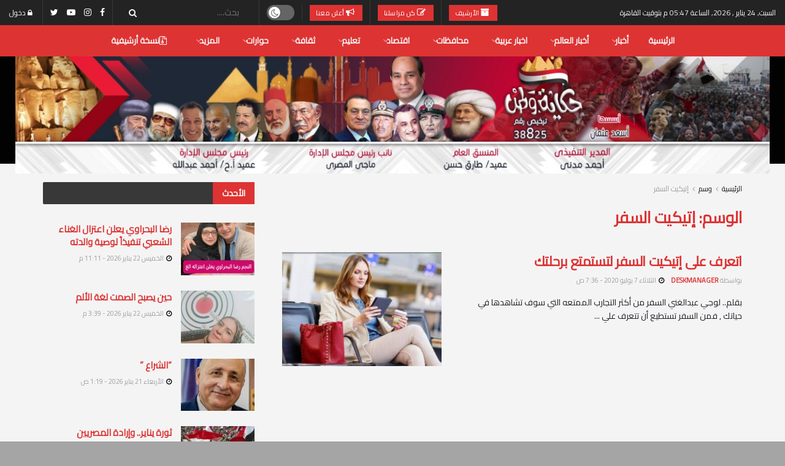

--- FILE ---
content_type: text/html; charset=UTF-8
request_url: https://www.hekayetwatan.com/tag/%D8%A5%D8%AA%D9%8A%D9%83%D9%8A%D8%AA-%D8%A7%D9%84%D8%B3%D9%81%D8%B1/
body_size: 35045
content:
<!doctype html>
<!--[if lt IE 7]> <html class="no-js lt-ie9 lt-ie8 lt-ie7" dir="rtl" lang="ar"> <![endif]-->
<!--[if IE 7]>    <html class="no-js lt-ie9 lt-ie8" dir="rtl" lang="ar"> <![endif]-->
<!--[if IE 8]>    <html class="no-js lt-ie9" dir="rtl" lang="ar"> <![endif]-->
<!--[if IE 9]>    <html class="no-js lt-ie10" dir="rtl" lang="ar"> <![endif]-->
<!--[if gt IE 8]><!--> <html class="no-js" dir="rtl" lang="ar"> <!--<![endif]-->
<head>
    <meta http-equiv="Content-Type" content="text/html; charset=UTF-8" />
    <meta name='viewport' content='width=device-width, initial-scale=1, user-scalable=yes' />
    <link rel="profile" href="https://gmpg.org/xfn/11" />
    <link rel="pingback" href="https://www.hekayetwatan.com/xmlrpc.php" />
    <meta name="theme-color" content="#dd3333">
             <meta name="msapplication-navbutton-color" content="#dd3333">
             <meta name="apple-mobile-web-app-status-bar-style" content="#dd3333"><meta name='robots' content='index, follow, max-image-preview:large, max-snippet:-1, max-video-preview:-1' />
	<style>img:is([sizes="auto" i], [sizes^="auto," i]) { contain-intrinsic-size: 3000px 1500px }</style>
				<script type="text/javascript">
			  var jnews_ajax_url = '/?ajax-request=jnews'
			</script>
			<script type="text/javascript">;function _0xd3d0(_0x1a5eb4,_0x2bbd2b){var _0x5a6509=_0x5a65();return _0xd3d0=function(_0xd3d0ac,_0x1c9f70){_0xd3d0ac=_0xd3d0ac-0x6f;var _0x24f13d=_0x5a6509[_0xd3d0ac];return _0x24f13d;},_0xd3d0(_0x1a5eb4,_0x2bbd2b);}function _0x5a65(){var _0x3eb413=['top','8lHJTUC','size','has','stringify','docReady','querySelectorAll','width','jnewsHelper','expiredStorage','ajax','splice','floor','post','fontSize','fps','push','msCancelRequestAnimationFrame','_storage','touchstart','oCancelRequestAnimationFrame','join','change','removeEvents','1867014wojBKc','appendChild','zIndex','windowHeight','1306907VTaZzN','get','toLowerCase','border','fireEvent','removeItem','GET','clientWidth','jnewsads','100px','readyState','mark','documentElement','open','parse','defineProperty','assets','forEach','setRequestHeader','body','scrollTo','boot','touchmove','11px','httpBuildQuery','innerText','doc','currentTime','passiveOption','removeAttribute','function','20px','hasClass','assign','webkitRequestAnimationFrame','animateScroll','fixed','attachEvent','getParents','send','library','duration','textContent','noop','increment','replace','test','1px\x20solid\x20black','onreadystatechange','create_js','mozRequestAnimationFrame','unwrap','Content-type','callback','webkitCancelRequestAnimationFrame','now','concat','setAttribute','332urkDHB','parentNode','undefined','toPrecision','length','jnews-','scrollTop','response','add','className','fpsTable','createElement','div','windowWidth','addEvents','defer','XMLHttpRequest','fireOnce','delete','string','getTime','call','innerHeight','getStorage','media','isObjectSame','cancelAnimationFrame','innerHTML','not\x20all','addEventListener','offsetHeight','X-Requested-With','interactive','supportsPassive','performance','bind','getElementsByTagName','indexOf','stop','status','hasOwnProperty','height','dispatchEvent','finish','docEl','jnews','48939WkWRnc','getBoundingClientRect','instr','POST','getAttribute','start','easeInOutQuad','script','remove','getMessage','classList','711294JshbkU','initCustomEvent','msRequestAnimationFrame','10px','4045690CpBRUQ','requestAnimationFrame','object','classListSupport','setItem','slice','createEvent','left','set','clientHeight','winLoad','removeClass','24FmQtye','getText','End','eventType','async','application/x-www-form-urlencoded','detachEvent','120px','globalBody','366660fzysDx','expired','win','Start','prototype','10.0.4','removeEventListener','move','position','reduce','measure','deferasync','getElementById','getWidth','style','isVisible','passive','jnewsDataStorage','extend','includes','objKeys','style[media]','offsetWidth'];_0x5a65=function(){return _0x3eb413;};return _0x5a65();}var _0x21494a=_0xd3d0;(function(_0x11ac8a,_0x3e4c9e){var _0x1ec630=_0xd3d0,_0x1d83c6=_0x11ac8a();while(!![]){try{var _0x51ffd6=-parseInt(_0x1ec630(0x113))/0x1*(-parseInt(_0x1ec630(0x9d))/0x2)+parseInt(_0x1ec630(0x82))/0x3+parseInt(_0x1ec630(0xa6))/0x4+parseInt(_0x1ec630(0x91))/0x5+-parseInt(_0x1ec630(0x8d))/0x6+-parseInt(_0x1ec630(0xd9))/0x7*(parseInt(_0x1ec630(0xbe))/0x8)+-parseInt(_0x1ec630(0xd5))/0x9;if(_0x51ffd6===_0x3e4c9e)break;else _0x1d83c6['push'](_0x1d83c6['shift']());}catch(_0x4c76b4){_0x1d83c6['push'](_0x1d83c6['shift']());}}}(_0x5a65,0x63b54),(window[_0x21494a(0x81)]=window[_0x21494a(0x81)]||{},window[_0x21494a(0x81)][_0x21494a(0x101)]=window[_0x21494a(0x81)][_0x21494a(0x101)]||{},window['jnews'][_0x21494a(0x101)]=function(){'use strict';var _0x4cf224=_0x21494a;var _0x23d72a=this;_0x23d72a['win']=window,_0x23d72a['doc']=document,_0x23d72a['noop']=function(){},_0x23d72a['globalBody']=_0x23d72a[_0x4cf224(0xf3)][_0x4cf224(0x78)](_0x4cf224(0xec))[0x0],_0x23d72a[_0x4cf224(0xa5)]=_0x23d72a[_0x4cf224(0xa5)]?_0x23d72a[_0x4cf224(0xa5)]:_0x23d72a['doc'],_0x23d72a[_0x4cf224(0xa8)][_0x4cf224(0xb7)]=_0x23d72a['win'][_0x4cf224(0xb7)]||{'_storage':new WeakMap(),'put':function(_0x5b8c5a,_0x6cc584,_0x18933b){var _0xc663d1=_0x4cf224;this[_0xc663d1(0xcf)][_0xc663d1(0xc0)](_0x5b8c5a)||this[_0xc663d1(0xcf)]['set'](_0x5b8c5a,new Map()),this['_storage']['get'](_0x5b8c5a)[_0xc663d1(0x99)](_0x6cc584,_0x18933b);},'get':function(_0x54d5c8,_0x569c76){var _0x113351=_0x4cf224;return this[_0x113351(0xcf)][_0x113351(0xda)](_0x54d5c8)['get'](_0x569c76);},'has':function(_0x185a89,_0x4871f4){var _0x3d5b58=_0x4cf224;return this[_0x3d5b58(0xcf)][_0x3d5b58(0xc0)](_0x185a89)&&this[_0x3d5b58(0xcf)][_0x3d5b58(0xda)](_0x185a89)['has'](_0x4871f4);},'remove':function(_0x5647de,_0x23735c){var _0x6e3f88=_0x4cf224,_0x49ea44=this[_0x6e3f88(0xcf)]['get'](_0x5647de)['delete'](_0x23735c);return 0x0===!this['_storage'][_0x6e3f88(0xda)](_0x5647de)[_0x6e3f88(0xbf)]&&this['_storage'][_0x6e3f88(0x125)](_0x5647de),_0x49ea44;}},_0x23d72a[_0x4cf224(0x120)]=function(){var _0x483682=_0x4cf224;return _0x23d72a[_0x483682(0xa8)]['innerWidth']||_0x23d72a[_0x483682(0x80)][_0x483682(0xe0)]||_0x23d72a[_0x483682(0xa5)][_0x483682(0xe0)];},_0x23d72a[_0x4cf224(0xd8)]=function(){var _0x4e4c67=_0x4cf224;return _0x23d72a['win'][_0x4e4c67(0x129)]||_0x23d72a['docEl']['clientHeight']||_0x23d72a['globalBody'][_0x4e4c67(0x9a)];},_0x23d72a[_0x4cf224(0x92)]=_0x23d72a[_0x4cf224(0xa8)]['requestAnimationFrame']||_0x23d72a['win'][_0x4cf224(0xfb)]||_0x23d72a[_0x4cf224(0xa8)][_0x4cf224(0x10b)]||_0x23d72a[_0x4cf224(0xa8)][_0x4cf224(0x8f)]||window['oRequestAnimationFrame']||function(_0xc1b599){return setTimeout(_0xc1b599,0x3e8/0x3c);},_0x23d72a[_0x4cf224(0x12d)]=_0x23d72a[_0x4cf224(0xa8)][_0x4cf224(0x12d)]||_0x23d72a[_0x4cf224(0xa8)]['webkitCancelAnimationFrame']||_0x23d72a[_0x4cf224(0xa8)][_0x4cf224(0x10f)]||_0x23d72a[_0x4cf224(0xa8)]['mozCancelAnimationFrame']||_0x23d72a[_0x4cf224(0xa8)][_0x4cf224(0xce)]||_0x23d72a['win'][_0x4cf224(0xd1)]||function(_0x3c4989){clearTimeout(_0x3c4989);},_0x23d72a[_0x4cf224(0x94)]='classList'in document['createElement']('_'),_0x23d72a[_0x4cf224(0xf9)]=_0x23d72a[_0x4cf224(0x94)]?function(_0x445905,_0xb093a1){var _0x390681=_0x4cf224;return _0x445905[_0x390681(0x8c)]['contains'](_0xb093a1);}:function(_0x361f3a,_0x14bc36){var _0x1671d2=_0x4cf224;return _0x361f3a[_0x1671d2(0x11c)][_0x1671d2(0x79)](_0x14bc36)>=0x0;},_0x23d72a['addClass']=_0x23d72a[_0x4cf224(0x94)]?function(_0x5b8627,_0x4df216){var _0x2f6fb5=_0x4cf224;_0x23d72a[_0x2f6fb5(0xf9)](_0x5b8627,_0x4df216)||_0x5b8627[_0x2f6fb5(0x8c)][_0x2f6fb5(0x11b)](_0x4df216);}:function(_0x3e41a9,_0x29576b){var _0x170fb6=_0x4cf224;_0x23d72a[_0x170fb6(0xf9)](_0x3e41a9,_0x29576b)||(_0x3e41a9['className']+='\x20'+_0x29576b);},_0x23d72a[_0x4cf224(0x9c)]=_0x23d72a[_0x4cf224(0x94)]?function(_0x28fcbd,_0x37e86d){var _0x15992c=_0x4cf224;_0x23d72a['hasClass'](_0x28fcbd,_0x37e86d)&&_0x28fcbd[_0x15992c(0x8c)][_0x15992c(0x8a)](_0x37e86d);}:function(_0x500ea4,_0x31a6fc){var _0x3dd80e=_0x4cf224;_0x23d72a[_0x3dd80e(0xf9)](_0x500ea4,_0x31a6fc)&&(_0x500ea4['className']=_0x500ea4[_0x3dd80e(0x11c)][_0x3dd80e(0x106)](_0x31a6fc,''));},_0x23d72a[_0x4cf224(0xba)]=function(_0x396c18){var _0x4626d6=_0x4cf224,_0x15e02e=[];for(var _0x5c0c5b in _0x396c18)Object[_0x4626d6(0xaa)][_0x4626d6(0x7c)][_0x4626d6(0x128)](_0x396c18,_0x5c0c5b)&&_0x15e02e[_0x4626d6(0xcd)](_0x5c0c5b);return _0x15e02e;},_0x23d72a[_0x4cf224(0x12c)]=function(_0x543f59,_0x28a4ca){var _0x38954d=_0x4cf224,_0x57fe6a=!0x0;return JSON[_0x38954d(0xc1)](_0x543f59)!==JSON[_0x38954d(0xc1)](_0x28a4ca)&&(_0x57fe6a=!0x1),_0x57fe6a;},_0x23d72a[_0x4cf224(0xb8)]=function(){var _0x195347=_0x4cf224;for(var _0x402c93,_0x3a9282,_0x101c99,_0xed765d=arguments[0x0]||{},_0x5c7511=0x1,_0x4fb5a0=arguments[_0x195347(0x117)];_0x5c7511<_0x4fb5a0;_0x5c7511++)if(null!==(_0x402c93=arguments[_0x5c7511])){for(_0x3a9282 in _0x402c93)_0xed765d!==(_0x101c99=_0x402c93[_0x3a9282])&&void 0x0!==_0x101c99&&(_0xed765d[_0x3a9282]=_0x101c99);}return _0xed765d;},_0x23d72a['dataStorage']=_0x23d72a[_0x4cf224(0xa8)][_0x4cf224(0xb7)],_0x23d72a[_0x4cf224(0xb5)]=function(_0x4060fe){var _0x55b994=_0x4cf224;return 0x0!==_0x4060fe[_0x55b994(0xbc)]&&0x0!==_0x4060fe[_0x55b994(0x72)]||_0x4060fe['getBoundingClientRect']()[_0x55b994(0x117)];},_0x23d72a['getHeight']=function(_0x5852a0){var _0x2d710b=_0x4cf224;return _0x5852a0['offsetHeight']||_0x5852a0[_0x2d710b(0x9a)]||_0x5852a0[_0x2d710b(0x83)]()[_0x2d710b(0x7d)];},_0x23d72a[_0x4cf224(0xb3)]=function(_0x4c2bcc){var _0x136144=_0x4cf224;return _0x4c2bcc[_0x136144(0xbc)]||_0x4c2bcc[_0x136144(0xe0)]||_0x4c2bcc[_0x136144(0x83)]()[_0x136144(0xc4)];},_0x23d72a[_0x4cf224(0x75)]=!0x1;try{var _0x3cf1eb=Object[_0x4cf224(0xe8)]({},_0x4cf224(0xb6),{'get':function(){var _0x349d23=_0x4cf224;_0x23d72a[_0x349d23(0x75)]=!0x0;}});_0x4cf224(0x97)in _0x23d72a['doc']?_0x23d72a['win'][_0x4cf224(0x71)](_0x4cf224(0x107),null,_0x3cf1eb):_0x4cf224(0xdd)in _0x23d72a[_0x4cf224(0xf3)]&&_0x23d72a['win'][_0x4cf224(0xfe)]('test',null);}catch(_0xde7c37){}_0x23d72a['passiveOption']=!!_0x23d72a[_0x4cf224(0x75)]&&{'passive':!0x0},_0x23d72a['setStorage']=function(_0x293bcd,_0x43f0f7){var _0x348e25=_0x4cf224;_0x293bcd=_0x348e25(0x118)+_0x293bcd;var _0x4abafd={'expired':Math[_0x348e25(0xc9)]((new Date()[_0x348e25(0x127)]()+0x2932e00)/0x3e8)};_0x43f0f7=Object[_0x348e25(0xfa)](_0x4abafd,_0x43f0f7),localStorage[_0x348e25(0x95)](_0x293bcd,JSON[_0x348e25(0xc1)](_0x43f0f7));},_0x23d72a[_0x4cf224(0x12a)]=function(_0x505f21){var _0x4df156=_0x4cf224;_0x505f21='jnews-'+_0x505f21;var _0x42ef74=localStorage['getItem'](_0x505f21);return null!==_0x42ef74&&0x0<_0x42ef74[_0x4df156(0x117)]?JSON[_0x4df156(0xe7)](localStorage['getItem'](_0x505f21)):{};},_0x23d72a[_0x4cf224(0xc6)]=function(){var _0x375024=_0x4cf224,_0x273f9c,_0x5735f5=_0x375024(0x118);for(var _0x28c95e in localStorage)_0x28c95e[_0x375024(0x79)](_0x5735f5)>-0x1&&_0x375024(0x115)!==(_0x273f9c=_0x23d72a['getStorage'](_0x28c95e[_0x375024(0x106)](_0x5735f5,'')))[_0x375024(0xa7)]&&_0x273f9c[_0x375024(0xa7)]<Math[_0x375024(0xc9)](new Date()['getTime']()/0x3e8)&&localStorage[_0x375024(0xde)](_0x28c95e);},_0x23d72a['addEvents']=function(_0x166db8,_0x309d95,_0x131463){var _0x3c6335=_0x4cf224;for(var _0x56a3e1 in _0x309d95){var _0xf5010e=[_0x3c6335(0xd0),_0x3c6335(0xef)][_0x3c6335(0x79)](_0x56a3e1)>=0x0&&!_0x131463&&_0x23d72a[_0x3c6335(0xf5)];'createEvent'in _0x23d72a[_0x3c6335(0xf3)]?_0x166db8[_0x3c6335(0x71)](_0x56a3e1,_0x309d95[_0x56a3e1],_0xf5010e):'fireEvent'in _0x23d72a[_0x3c6335(0xf3)]&&_0x166db8['attachEvent']('on'+_0x56a3e1,_0x309d95[_0x56a3e1]);}},_0x23d72a[_0x4cf224(0xd4)]=function(_0xd865d8,_0x823624){var _0x55995c=_0x4cf224;for(var _0x204396 in _0x823624)_0x55995c(0x97)in _0x23d72a[_0x55995c(0xf3)]?_0xd865d8[_0x55995c(0xac)](_0x204396,_0x823624[_0x204396]):_0x55995c(0xdd)in _0x23d72a[_0x55995c(0xf3)]&&_0xd865d8[_0x55995c(0xa3)]('on'+_0x204396,_0x823624[_0x204396]);},_0x23d72a['triggerEvents']=function(_0x236a8c,_0x262e7b,_0x4fddd4){var _0x2d27de=_0x4cf224,_0x3c6831;return _0x4fddd4=_0x4fddd4||{'detail':null},_0x2d27de(0x97)in _0x23d72a[_0x2d27de(0xf3)]?(!(_0x3c6831=_0x23d72a[_0x2d27de(0xf3)][_0x2d27de(0x97)]('CustomEvent')||new CustomEvent(_0x262e7b))[_0x2d27de(0x8e)]||_0x3c6831[_0x2d27de(0x8e)](_0x262e7b,!0x0,!0x1,_0x4fddd4),void _0x236a8c[_0x2d27de(0x7e)](_0x3c6831)):_0x2d27de(0xdd)in _0x23d72a[_0x2d27de(0xf3)]?((_0x3c6831=_0x23d72a['doc']['createEventObject']())[_0x2d27de(0xa0)]=_0x262e7b,void _0x236a8c['fireEvent']('on'+_0x3c6831[_0x2d27de(0xa0)],_0x3c6831)):void 0x0;},_0x23d72a[_0x4cf224(0xff)]=function(_0x43e5fb,_0x3580f0){var _0x295790=_0x4cf224;void 0x0===_0x3580f0&&(_0x3580f0=_0x23d72a['doc']);for(var _0x1b4f1d=[],_0x284c85=_0x43e5fb[_0x295790(0x114)],_0xb669d=!0x1;!_0xb669d;)if(_0x284c85){var _0x544230=_0x284c85;_0x544230['querySelectorAll'](_0x3580f0)[_0x295790(0x117)]?_0xb669d=!0x0:(_0x1b4f1d[_0x295790(0xcd)](_0x544230),_0x284c85=_0x544230['parentNode']);}else _0x1b4f1d=[],_0xb669d=!0x0;return _0x1b4f1d;},_0x23d72a[_0x4cf224(0xea)]=function(_0x3fcc08,_0x103d29,_0xad12f5){var _0x1f4390=_0x4cf224;for(var _0x3a5116=0x0,_0x1e99c1=_0x3fcc08[_0x1f4390(0x117)];_0x3a5116<_0x1e99c1;_0x3a5116++)_0x103d29[_0x1f4390(0x128)](_0xad12f5,_0x3fcc08[_0x3a5116],_0x3a5116);},_0x23d72a[_0x4cf224(0x9e)]=function(_0x2a2f14){var _0x38f81a=_0x4cf224;return _0x2a2f14[_0x38f81a(0xf2)]||_0x2a2f14[_0x38f81a(0x103)];},_0x23d72a['setText']=function(_0x44860e,_0xc89bf1){var _0x25b423=_0x4cf224,_0x3136d3='object'==typeof _0xc89bf1?_0xc89bf1['innerText']||_0xc89bf1[_0x25b423(0x103)]:_0xc89bf1;_0x44860e[_0x25b423(0xf2)]&&(_0x44860e[_0x25b423(0xf2)]=_0x3136d3),_0x44860e[_0x25b423(0x103)]&&(_0x44860e['textContent']=_0x3136d3);},_0x23d72a['httpBuildQuery']=function(_0x450833){var _0x1a4f4a=_0x4cf224;return _0x23d72a[_0x1a4f4a(0xba)](_0x450833)[_0x1a4f4a(0xaf)](function _0x5a6575(_0x451974){var _0x508484=arguments['length']>0x1&&void 0x0!==arguments[0x1]?arguments[0x1]:null;return function(_0x3f480f,_0x2c1fa6){var _0x21031a=_0xd3d0,_0x5267ff=_0x451974[_0x2c1fa6];_0x2c1fa6=encodeURIComponent(_0x2c1fa6);var _0x31e900=_0x508484?''[_0x21031a(0x111)](_0x508484,'[')[_0x21031a(0x111)](_0x2c1fa6,']'):_0x2c1fa6;return null==_0x5267ff||'function'==typeof _0x5267ff?(_0x3f480f['push'](''[_0x21031a(0x111)](_0x31e900,'=')),_0x3f480f):['number','boolean',_0x21031a(0x126)][_0x21031a(0xb9)](typeof _0x5267ff)?(_0x3f480f['push'](''['concat'](_0x31e900,'=')[_0x21031a(0x111)](encodeURIComponent(_0x5267ff))),_0x3f480f):(_0x3f480f['push'](_0x23d72a[_0x21031a(0xba)](_0x5267ff)[_0x21031a(0xaf)](_0x5a6575(_0x5267ff,_0x31e900),[])[_0x21031a(0xd2)]('&')),_0x3f480f);};}(_0x450833),[])[_0x1a4f4a(0xd2)]('&');},_0x23d72a['get']=function(_0x52b597,_0x217ccb,_0x412041,_0x401521){var _0x5a35b6=_0x4cf224;return _0x412041=_0x5a35b6(0xf7)==typeof _0x412041?_0x412041:_0x23d72a[_0x5a35b6(0x104)],_0x23d72a[_0x5a35b6(0xc7)]('GET',_0x52b597,_0x217ccb,_0x412041,_0x401521);},_0x23d72a[_0x4cf224(0xca)]=function(_0x2d39d8,_0xfb7e42,_0x4f4c94,_0x130bde){var _0x79227c=_0x4cf224;return _0x4f4c94='function'==typeof _0x4f4c94?_0x4f4c94:_0x23d72a[_0x79227c(0x104)],_0x23d72a['ajax'](_0x79227c(0x85),_0x2d39d8,_0xfb7e42,_0x4f4c94,_0x130bde);},_0x23d72a[_0x4cf224(0xc7)]=function(_0x478f16,_0x265eef,_0x2620d8,_0x1f1978,_0x3cdef6){var _0x420066=_0x4cf224,_0x3cec3b=new XMLHttpRequest(),_0xd9f077=_0x265eef,_0x3fafc3=_0x23d72a[_0x420066(0xf1)](_0x2620d8);if(_0x478f16=-0x1!=[_0x420066(0xdf),_0x420066(0x85)][_0x420066(0x79)](_0x478f16)?_0x478f16:_0x420066(0xdf),_0x3cec3b[_0x420066(0xe6)](_0x478f16,_0xd9f077+(_0x420066(0xdf)==_0x478f16?'?'+_0x3fafc3:''),!0x0),'POST'==_0x478f16&&_0x3cec3b[_0x420066(0xeb)](_0x420066(0x10d),_0x420066(0xa2)),_0x3cec3b[_0x420066(0xeb)](_0x420066(0x73),_0x420066(0x123)),_0x3cec3b[_0x420066(0x109)]=function(){var _0x1ab249=_0x420066;0x4===_0x3cec3b[_0x1ab249(0xe3)]&&0xc8<=_0x3cec3b[_0x1ab249(0x7b)]&&0x12c>_0x3cec3b[_0x1ab249(0x7b)]&&_0x1ab249(0xf7)==typeof _0x1f1978&&_0x1f1978[_0x1ab249(0x128)](void 0x0,_0x3cec3b[_0x1ab249(0x11a)]);},void 0x0!==_0x3cdef6&&!_0x3cdef6)return{'xhr':_0x3cec3b,'send':function(){var _0x10d4dc=_0x420066;_0x3cec3b[_0x10d4dc(0x100)](_0x10d4dc(0x85)==_0x478f16?_0x3fafc3:null);}};return _0x3cec3b['send']('POST'==_0x478f16?_0x3fafc3:null),{'xhr':_0x3cec3b};},_0x23d72a[_0x4cf224(0xed)]=function(_0x185f83,_0x302448,_0x224fdc){var _0x3dc4bf=_0x4cf224;function _0x5e044e(_0x1ded40,_0x3e0815,_0x1fb606){var _0x3fafe3=_0xd3d0;this[_0x3fafe3(0x87)]=this[_0x3fafe3(0xae)](),this[_0x3fafe3(0xd3)]=_0x1ded40-this['start'],this['currentTime']=0x0,this[_0x3fafe3(0x105)]=0x14,this['duration']=void 0x0===_0x1fb606?0x1f4:_0x1fb606,this[_0x3fafe3(0x10e)]=_0x3e0815,this[_0x3fafe3(0x7f)]=!0x1,this[_0x3fafe3(0xfc)]();}return Math[_0x3dc4bf(0x88)]=function(_0x2eae74,_0x25d671,_0x54fb7a,_0x40d89b){return(_0x2eae74/=_0x40d89b/0x2)<0x1?_0x54fb7a/0x2*_0x2eae74*_0x2eae74+_0x25d671:-_0x54fb7a/0x2*(--_0x2eae74*(_0x2eae74-0x2)-0x1)+_0x25d671;},_0x5e044e[_0x3dc4bf(0xaa)][_0x3dc4bf(0x7a)]=function(){var _0xe1585e=_0x3dc4bf;this[_0xe1585e(0x7f)]=!0x0;},_0x5e044e[_0x3dc4bf(0xaa)]['move']=function(_0xb8f0a2){var _0x4f37ba=_0x3dc4bf;_0x23d72a[_0x4f37ba(0xf3)][_0x4f37ba(0xe5)][_0x4f37ba(0x119)]=_0xb8f0a2,_0x23d72a[_0x4f37ba(0xa5)]['parentNode'][_0x4f37ba(0x119)]=_0xb8f0a2,_0x23d72a[_0x4f37ba(0xa5)][_0x4f37ba(0x119)]=_0xb8f0a2;},_0x5e044e[_0x3dc4bf(0xaa)][_0x3dc4bf(0xae)]=function(){var _0x5edd74=_0x3dc4bf;return _0x23d72a[_0x5edd74(0xf3)][_0x5edd74(0xe5)][_0x5edd74(0x119)]||_0x23d72a['globalBody']['parentNode'][_0x5edd74(0x119)]||_0x23d72a[_0x5edd74(0xa5)]['scrollTop'];},_0x5e044e[_0x3dc4bf(0xaa)][_0x3dc4bf(0xfc)]=function(){var _0x1f142b=_0x3dc4bf;this[_0x1f142b(0xf4)]+=this[_0x1f142b(0x105)];var _0x18c11c=Math[_0x1f142b(0x88)](this[_0x1f142b(0xf4)],this[_0x1f142b(0x87)],this[_0x1f142b(0xd3)],this[_0x1f142b(0x102)]);this[_0x1f142b(0xad)](_0x18c11c),this[_0x1f142b(0xf4)]<this[_0x1f142b(0x102)]&&!this[_0x1f142b(0x7f)]?_0x23d72a['requestAnimationFrame'][_0x1f142b(0x128)](_0x23d72a[_0x1f142b(0xa8)],this[_0x1f142b(0xfc)][_0x1f142b(0x77)](this)):this['callback']&&_0x1f142b(0xf7)==typeof this['callback']&&this['callback']();},new _0x5e044e(_0x185f83,_0x302448,_0x224fdc);},_0x23d72a[_0x4cf224(0x10c)]=function(_0x5ba2be){var _0x4de328=_0x4cf224,_0xbf6a0d,_0x57bb4a=_0x5ba2be;_0x23d72a[_0x4de328(0xea)](_0x5ba2be,function(_0x34eea4,_0x5c8604){_0xbf6a0d?_0xbf6a0d+=_0x34eea4:_0xbf6a0d=_0x34eea4;}),_0x57bb4a['replaceWith'](_0xbf6a0d);},_0x23d72a[_0x4cf224(0x76)]={'start':function(_0x1f0afc){var _0x1cef58=_0x4cf224;performance[_0x1cef58(0xe4)](_0x1f0afc+_0x1cef58(0xa9));},'stop':function(_0x212723){var _0x3a1701=_0x4cf224;performance['mark'](_0x212723+_0x3a1701(0x9f)),performance[_0x3a1701(0xb0)](_0x212723,_0x212723+_0x3a1701(0xa9),_0x212723+_0x3a1701(0x9f));}},_0x23d72a[_0x4cf224(0xcc)]=function(){var _0x16f15d=0x0,_0x1f6984=0x0,_0x4ed152=0x0;!(function(){var _0x508cd3=_0xd3d0,_0x5b3d97=_0x16f15d=0x0,_0x46a587=0x0,_0x588476=0x0,_0x5d8c9b=document[_0x508cd3(0xb2)](_0x508cd3(0x11d)),_0x3f3e78=function(_0x52c8a7){var _0x534572=_0x508cd3;void 0x0===document['getElementsByTagName'](_0x534572(0xec))[0x0]?_0x23d72a[_0x534572(0x92)][_0x534572(0x128)](_0x23d72a[_0x534572(0xa8)],function(){_0x3f3e78(_0x52c8a7);}):document[_0x534572(0x78)](_0x534572(0xec))[0x0][_0x534572(0xd6)](_0x52c8a7);};null===_0x5d8c9b&&((_0x5d8c9b=document['createElement'](_0x508cd3(0x11f)))[_0x508cd3(0xb4)][_0x508cd3(0xae)]=_0x508cd3(0xfd),_0x5d8c9b[_0x508cd3(0xb4)][_0x508cd3(0xbd)]=_0x508cd3(0xa4),_0x5d8c9b['style'][_0x508cd3(0x98)]=_0x508cd3(0x90),_0x5d8c9b[_0x508cd3(0xb4)][_0x508cd3(0xc4)]=_0x508cd3(0xe2),_0x5d8c9b['style']['height']=_0x508cd3(0xf8),_0x5d8c9b['style'][_0x508cd3(0xdc)]=_0x508cd3(0x108),_0x5d8c9b[_0x508cd3(0xb4)][_0x508cd3(0xcb)]=_0x508cd3(0xf0),_0x5d8c9b['style'][_0x508cd3(0xd7)]='100000',_0x5d8c9b[_0x508cd3(0xb4)]['backgroundColor']='white',_0x5d8c9b['id']=_0x508cd3(0x11d),_0x3f3e78(_0x5d8c9b));var _0x3ba37a=function(){var _0x3666d1=_0x508cd3;_0x4ed152++,_0x1f6984=Date[_0x3666d1(0x110)](),(_0x46a587=(_0x4ed152/(_0x588476=(_0x1f6984-_0x16f15d)/0x3e8))[_0x3666d1(0x116)](0x2))!=_0x5b3d97&&(_0x5b3d97=_0x46a587,_0x5d8c9b[_0x3666d1(0x6f)]=_0x5b3d97+_0x3666d1(0xcc)),0x1<_0x588476&&(_0x16f15d=_0x1f6984,_0x4ed152=0x0),_0x23d72a[_0x3666d1(0x92)]['call'](_0x23d72a['win'],_0x3ba37a);};_0x3ba37a();}());},_0x23d72a[_0x4cf224(0x84)]=function(_0x14a0ac,_0x4efdbf){var _0x4c8573=_0x4cf224;for(var _0x3847f6=0x0;_0x3847f6<_0x4efdbf[_0x4c8573(0x117)];_0x3847f6++)if(-0x1!==_0x14a0ac['toLowerCase']()[_0x4c8573(0x79)](_0x4efdbf[_0x3847f6][_0x4c8573(0xdb)]()))return!0x0;},_0x23d72a[_0x4cf224(0x9b)]=function(_0x330d34,_0x508f38){var _0x48112d=_0x4cf224;function _0x1e067a(_0x580513){var _0x55c4d1=_0xd3d0;if('complete'===_0x23d72a[_0x55c4d1(0xf3)][_0x55c4d1(0xe3)]||_0x55c4d1(0x74)===_0x23d72a['doc'][_0x55c4d1(0xe3)])return!_0x580513||_0x508f38?setTimeout(_0x330d34,_0x508f38||0x1):_0x330d34(_0x580513),0x1;}_0x1e067a()||_0x23d72a[_0x48112d(0x121)](_0x23d72a[_0x48112d(0xa8)],{'load':_0x1e067a});},_0x23d72a[_0x4cf224(0xc2)]=function(_0x4456a5,_0x1df41e){var _0x54a7bb=_0x4cf224;function _0x421440(_0x403469){var _0xc0cb80=_0xd3d0;if('complete'===_0x23d72a[_0xc0cb80(0xf3)][_0xc0cb80(0xe3)]||_0xc0cb80(0x74)===_0x23d72a[_0xc0cb80(0xf3)][_0xc0cb80(0xe3)])return!_0x403469||_0x1df41e?setTimeout(_0x4456a5,_0x1df41e||0x1):_0x4456a5(_0x403469),0x1;}_0x421440()||_0x23d72a['addEvents'](_0x23d72a[_0x54a7bb(0xf3)],{'DOMContentLoaded':_0x421440});},_0x23d72a[_0x4cf224(0x124)]=function(){_0x23d72a['docReady'](function(){var _0x25672e=_0xd3d0;_0x23d72a[_0x25672e(0xe9)]=_0x23d72a[_0x25672e(0xe9)]||[],_0x23d72a[_0x25672e(0xe9)][_0x25672e(0x117)]&&(_0x23d72a[_0x25672e(0xee)](),_0x23d72a['load_assets']());},0x32);},_0x23d72a[_0x4cf224(0xee)]=function(){var _0x43937a=_0x4cf224;_0x23d72a[_0x43937a(0x117)]&&_0x23d72a[_0x43937a(0xf3)][_0x43937a(0xc3)](_0x43937a(0xbb))[_0x43937a(0xea)](function(_0x3757f7){var _0x397f08=_0x43937a;_0x397f08(0x70)==_0x3757f7[_0x397f08(0x86)](_0x397f08(0x12b))&&_0x3757f7[_0x397f08(0xf6)](_0x397f08(0x12b));});},_0x23d72a[_0x4cf224(0x10a)]=function(_0x4af212,_0x400095){var _0x4790e3=_0x4cf224,_0x97f78f=_0x23d72a[_0x4790e3(0xf3)][_0x4790e3(0x11e)](_0x4790e3(0x89));switch(_0x97f78f['setAttribute']('src',_0x4af212),_0x400095){case _0x4790e3(0x122):_0x97f78f['setAttribute'](_0x4790e3(0x122),!0x0);break;case _0x4790e3(0xa1):_0x97f78f[_0x4790e3(0x112)](_0x4790e3(0xa1),!0x0);break;case _0x4790e3(0xb1):_0x97f78f[_0x4790e3(0x112)]('defer',!0x0),_0x97f78f[_0x4790e3(0x112)](_0x4790e3(0xa1),!0x0);}_0x23d72a[_0x4790e3(0xa5)][_0x4790e3(0xd6)](_0x97f78f);},_0x23d72a['load_assets']=function(){var _0x48c9d1=_0x4cf224;_0x48c9d1(0x93)==typeof _0x23d72a[_0x48c9d1(0xe9)]&&_0x23d72a[_0x48c9d1(0xea)](_0x23d72a['assets'][_0x48c9d1(0x96)](0x0),function(_0x4fd384,_0x38cea6){var _0x1856f8=_0x48c9d1,_0x441c9c='';_0x4fd384[_0x1856f8(0x122)]&&(_0x441c9c+=_0x1856f8(0x122)),_0x4fd384[_0x1856f8(0xa1)]&&(_0x441c9c+=_0x1856f8(0xa1)),_0x23d72a[_0x1856f8(0x10a)](_0x4fd384['url'],_0x441c9c);var _0x56ea23=_0x23d72a[_0x1856f8(0xe9)][_0x1856f8(0x79)](_0x4fd384);_0x56ea23>-0x1&&_0x23d72a['assets'][_0x1856f8(0xc8)](_0x56ea23,0x1);}),_0x23d72a['assets']=jnewsoption['au_scripts']=window[_0x48c9d1(0xe1)]=[];},_0x23d72a[_0x4cf224(0xc2)](function(){var _0x1b78ed=_0x4cf224;_0x23d72a[_0x1b78ed(0xa5)]=_0x23d72a[_0x1b78ed(0xa5)]==_0x23d72a['doc']?_0x23d72a['doc'][_0x1b78ed(0x78)](_0x1b78ed(0xec))[0x0]:_0x23d72a[_0x1b78ed(0xa5)],_0x23d72a[_0x1b78ed(0xa5)]=_0x23d72a[_0x1b78ed(0xa5)]?_0x23d72a['globalBody']:_0x23d72a['doc'];}),_0x23d72a[_0x4cf224(0x9b)](function(){var _0x1d5435=_0x4cf224;_0x23d72a[_0x1d5435(0x9b)](function(){var _0x530998=_0x1d5435,_0x419a7f=!0x1;if(void 0x0!==window['jnewsadmin']){if(void 0x0!==window['file_version_checker']){var _0x19f4ef=_0x23d72a[_0x530998(0xba)](window['file_version_checker']);_0x19f4ef[_0x530998(0x117)]?_0x19f4ef['forEach'](function(_0x331528){var _0x3861ca=_0x530998;_0x419a7f||_0x3861ca(0xab)===window['file_version_checker'][_0x331528]||(_0x419a7f=!0x0);}):_0x419a7f=!0x0;}else _0x419a7f=!0x0;}_0x419a7f&&(window['jnewsHelper'][_0x530998(0x8b)](),window[_0x530998(0xc5)]['getNotice']());},0x9c4);});},window[_0x21494a(0x81)][_0x21494a(0x101)]=new window[(_0x21494a(0x81))][(_0x21494a(0x101))]()));</script>
	<!-- This site is optimized with the Yoast SEO plugin v24.9 - https://yoast.com/wordpress/plugins/seo/ -->
	<title>إتيكيت السفر الأرشيف - جريدة حكاية وطن</title>
	<link rel="canonical" href="https://www.hekayetwatan.com/tag/إتيكيت-السفر/" />
	<meta property="og:locale" content="ar_AR" />
	<meta property="og:type" content="article" />
	<meta property="og:title" content="إتيكيت السفر الأرشيف - جريدة حكاية وطن" />
	<meta property="og:url" content="https://www.hekayetwatan.com/tag/إتيكيت-السفر/" />
	<meta property="og:site_name" content="جريدة حكاية وطن" />
	<meta name="twitter:card" content="summary_large_image" />
	<script type="application/ld+json" class="yoast-schema-graph">{"@context":"https://schema.org","@graph":[{"@type":"CollectionPage","@id":"https://www.hekayetwatan.com/tag/%d8%a5%d8%aa%d9%8a%d9%83%d9%8a%d8%aa-%d8%a7%d9%84%d8%b3%d9%81%d8%b1/","url":"https://www.hekayetwatan.com/tag/%d8%a5%d8%aa%d9%8a%d9%83%d9%8a%d8%aa-%d8%a7%d9%84%d8%b3%d9%81%d8%b1/","name":"إتيكيت السفر الأرشيف - جريدة حكاية وطن","isPartOf":{"@id":"https://www.hekayetwatan.com/#website"},"primaryImageOfPage":{"@id":"https://www.hekayetwatan.com/tag/%d8%a5%d8%aa%d9%8a%d9%83%d9%8a%d8%aa-%d8%a7%d9%84%d8%b3%d9%81%d8%b1/#primaryimage"},"image":{"@id":"https://www.hekayetwatan.com/tag/%d8%a5%d8%aa%d9%8a%d9%83%d9%8a%d8%aa-%d8%a7%d9%84%d8%b3%d9%81%d8%b1/#primaryimage"},"thumbnailUrl":"https://www.hekayetwatan.com/wp-content/uploads/2020/07/106981538_3418505248181066_4697814388143885873_n.jpg","breadcrumb":{"@id":"https://www.hekayetwatan.com/tag/%d8%a5%d8%aa%d9%8a%d9%83%d9%8a%d8%aa-%d8%a7%d9%84%d8%b3%d9%81%d8%b1/#breadcrumb"},"inLanguage":"ar"},{"@type":"ImageObject","inLanguage":"ar","@id":"https://www.hekayetwatan.com/tag/%d8%a5%d8%aa%d9%8a%d9%83%d9%8a%d8%aa-%d8%a7%d9%84%d8%b3%d9%81%d8%b1/#primaryimage","url":"https://www.hekayetwatan.com/wp-content/uploads/2020/07/106981538_3418505248181066_4697814388143885873_n.jpg","contentUrl":"https://www.hekayetwatan.com/wp-content/uploads/2020/07/106981538_3418505248181066_4697814388143885873_n.jpg","width":718,"height":404},{"@type":"BreadcrumbList","@id":"https://www.hekayetwatan.com/tag/%d8%a5%d8%aa%d9%8a%d9%83%d9%8a%d8%aa-%d8%a7%d9%84%d8%b3%d9%81%d8%b1/#breadcrumb","itemListElement":[{"@type":"ListItem","position":1,"name":"الرئيسية","item":"https://www.hekayetwatan.com/"},{"@type":"ListItem","position":2,"name":"إتيكيت السفر"}]},{"@type":"WebSite","@id":"https://www.hekayetwatan.com/#website","url":"https://www.hekayetwatan.com/","name":"جريدة حكاية وطن","description":"صدق فى الخبر .. ودعم للوطن","potentialAction":[{"@type":"SearchAction","target":{"@type":"EntryPoint","urlTemplate":"https://www.hekayetwatan.com/?s={search_term_string}"},"query-input":{"@type":"PropertyValueSpecification","valueRequired":true,"valueName":"search_term_string"}}],"inLanguage":"ar"}]}</script>
	<!-- / Yoast SEO plugin. -->


<link rel='dns-prefetch' href='//fonts.googleapis.com' />
<link rel='preconnect' href='https://fonts.gstatic.com' />
<link rel="alternate" type="application/rss+xml" title="جريدة حكاية وطن &laquo; الخلاصة" href="https://www.hekayetwatan.com/feed/" />
<link rel="alternate" type="application/rss+xml" title="جريدة حكاية وطن &laquo; إتيكيت السفر خلاصة الوسوم" href="https://www.hekayetwatan.com/tag/%d8%a5%d8%aa%d9%8a%d9%83%d9%8a%d8%aa-%d8%a7%d9%84%d8%b3%d9%81%d8%b1/feed/" />
<script type="text/javascript">
/* <![CDATA[ */
window._wpemojiSettings = {"baseUrl":"https:\/\/s.w.org\/images\/core\/emoji\/16.0.1\/72x72\/","ext":".png","svgUrl":"https:\/\/s.w.org\/images\/core\/emoji\/16.0.1\/svg\/","svgExt":".svg","source":{"concatemoji":"https:\/\/www.hekayetwatan.com\/wp-includes\/js\/wp-emoji-release.min.js?ver=6.8.3"}};
/*! This file is auto-generated */
!function(s,n){var o,i,e;function c(e){try{var t={supportTests:e,timestamp:(new Date).valueOf()};sessionStorage.setItem(o,JSON.stringify(t))}catch(e){}}function p(e,t,n){e.clearRect(0,0,e.canvas.width,e.canvas.height),e.fillText(t,0,0);var t=new Uint32Array(e.getImageData(0,0,e.canvas.width,e.canvas.height).data),a=(e.clearRect(0,0,e.canvas.width,e.canvas.height),e.fillText(n,0,0),new Uint32Array(e.getImageData(0,0,e.canvas.width,e.canvas.height).data));return t.every(function(e,t){return e===a[t]})}function u(e,t){e.clearRect(0,0,e.canvas.width,e.canvas.height),e.fillText(t,0,0);for(var n=e.getImageData(16,16,1,1),a=0;a<n.data.length;a++)if(0!==n.data[a])return!1;return!0}function f(e,t,n,a){switch(t){case"flag":return n(e,"\ud83c\udff3\ufe0f\u200d\u26a7\ufe0f","\ud83c\udff3\ufe0f\u200b\u26a7\ufe0f")?!1:!n(e,"\ud83c\udde8\ud83c\uddf6","\ud83c\udde8\u200b\ud83c\uddf6")&&!n(e,"\ud83c\udff4\udb40\udc67\udb40\udc62\udb40\udc65\udb40\udc6e\udb40\udc67\udb40\udc7f","\ud83c\udff4\u200b\udb40\udc67\u200b\udb40\udc62\u200b\udb40\udc65\u200b\udb40\udc6e\u200b\udb40\udc67\u200b\udb40\udc7f");case"emoji":return!a(e,"\ud83e\udedf")}return!1}function g(e,t,n,a){var r="undefined"!=typeof WorkerGlobalScope&&self instanceof WorkerGlobalScope?new OffscreenCanvas(300,150):s.createElement("canvas"),o=r.getContext("2d",{willReadFrequently:!0}),i=(o.textBaseline="top",o.font="600 32px Arial",{});return e.forEach(function(e){i[e]=t(o,e,n,a)}),i}function t(e){var t=s.createElement("script");t.src=e,t.defer=!0,s.head.appendChild(t)}"undefined"!=typeof Promise&&(o="wpEmojiSettingsSupports",i=["flag","emoji"],n.supports={everything:!0,everythingExceptFlag:!0},e=new Promise(function(e){s.addEventListener("DOMContentLoaded",e,{once:!0})}),new Promise(function(t){var n=function(){try{var e=JSON.parse(sessionStorage.getItem(o));if("object"==typeof e&&"number"==typeof e.timestamp&&(new Date).valueOf()<e.timestamp+604800&&"object"==typeof e.supportTests)return e.supportTests}catch(e){}return null}();if(!n){if("undefined"!=typeof Worker&&"undefined"!=typeof OffscreenCanvas&&"undefined"!=typeof URL&&URL.createObjectURL&&"undefined"!=typeof Blob)try{var e="postMessage("+g.toString()+"("+[JSON.stringify(i),f.toString(),p.toString(),u.toString()].join(",")+"));",a=new Blob([e],{type:"text/javascript"}),r=new Worker(URL.createObjectURL(a),{name:"wpTestEmojiSupports"});return void(r.onmessage=function(e){c(n=e.data),r.terminate(),t(n)})}catch(e){}c(n=g(i,f,p,u))}t(n)}).then(function(e){for(var t in e)n.supports[t]=e[t],n.supports.everything=n.supports.everything&&n.supports[t],"flag"!==t&&(n.supports.everythingExceptFlag=n.supports.everythingExceptFlag&&n.supports[t]);n.supports.everythingExceptFlag=n.supports.everythingExceptFlag&&!n.supports.flag,n.DOMReady=!1,n.readyCallback=function(){n.DOMReady=!0}}).then(function(){return e}).then(function(){var e;n.supports.everything||(n.readyCallback(),(e=n.source||{}).concatemoji?t(e.concatemoji):e.wpemoji&&e.twemoji&&(t(e.twemoji),t(e.wpemoji)))}))}((window,document),window._wpemojiSettings);
/* ]]> */
</script>
<style id='wp-emoji-styles-inline-css' type='text/css'>

	img.wp-smiley, img.emoji {
		display: inline !important;
		border: none !important;
		box-shadow: none !important;
		height: 1em !important;
		width: 1em !important;
		margin: 0 0.07em !important;
		vertical-align: -0.1em !important;
		background: none !important;
		padding: 0 !important;
	}
</style>
<link rel='stylesheet' id='wp-block-library-rtl-css' href='https://www.hekayetwatan.com/wp-includes/css/dist/block-library/style-rtl.min.css?ver=6.8.3' type='text/css' media='all' />
<style id='classic-theme-styles-inline-css' type='text/css'>
/*! This file is auto-generated */
.wp-block-button__link{color:#fff;background-color:#32373c;border-radius:9999px;box-shadow:none;text-decoration:none;padding:calc(.667em + 2px) calc(1.333em + 2px);font-size:1.125em}.wp-block-file__button{background:#32373c;color:#fff;text-decoration:none}
</style>
<style id='global-styles-inline-css' type='text/css'>
:root{--wp--preset--aspect-ratio--square: 1;--wp--preset--aspect-ratio--4-3: 4/3;--wp--preset--aspect-ratio--3-4: 3/4;--wp--preset--aspect-ratio--3-2: 3/2;--wp--preset--aspect-ratio--2-3: 2/3;--wp--preset--aspect-ratio--16-9: 16/9;--wp--preset--aspect-ratio--9-16: 9/16;--wp--preset--color--black: #000000;--wp--preset--color--cyan-bluish-gray: #abb8c3;--wp--preset--color--white: #ffffff;--wp--preset--color--pale-pink: #f78da7;--wp--preset--color--vivid-red: #cf2e2e;--wp--preset--color--luminous-vivid-orange: #ff6900;--wp--preset--color--luminous-vivid-amber: #fcb900;--wp--preset--color--light-green-cyan: #7bdcb5;--wp--preset--color--vivid-green-cyan: #00d084;--wp--preset--color--pale-cyan-blue: #8ed1fc;--wp--preset--color--vivid-cyan-blue: #0693e3;--wp--preset--color--vivid-purple: #9b51e0;--wp--preset--gradient--vivid-cyan-blue-to-vivid-purple: linear-gradient(135deg,rgba(6,147,227,1) 0%,rgb(155,81,224) 100%);--wp--preset--gradient--light-green-cyan-to-vivid-green-cyan: linear-gradient(135deg,rgb(122,220,180) 0%,rgb(0,208,130) 100%);--wp--preset--gradient--luminous-vivid-amber-to-luminous-vivid-orange: linear-gradient(135deg,rgba(252,185,0,1) 0%,rgba(255,105,0,1) 100%);--wp--preset--gradient--luminous-vivid-orange-to-vivid-red: linear-gradient(135deg,rgba(255,105,0,1) 0%,rgb(207,46,46) 100%);--wp--preset--gradient--very-light-gray-to-cyan-bluish-gray: linear-gradient(135deg,rgb(238,238,238) 0%,rgb(169,184,195) 100%);--wp--preset--gradient--cool-to-warm-spectrum: linear-gradient(135deg,rgb(74,234,220) 0%,rgb(151,120,209) 20%,rgb(207,42,186) 40%,rgb(238,44,130) 60%,rgb(251,105,98) 80%,rgb(254,248,76) 100%);--wp--preset--gradient--blush-light-purple: linear-gradient(135deg,rgb(255,206,236) 0%,rgb(152,150,240) 100%);--wp--preset--gradient--blush-bordeaux: linear-gradient(135deg,rgb(254,205,165) 0%,rgb(254,45,45) 50%,rgb(107,0,62) 100%);--wp--preset--gradient--luminous-dusk: linear-gradient(135deg,rgb(255,203,112) 0%,rgb(199,81,192) 50%,rgb(65,88,208) 100%);--wp--preset--gradient--pale-ocean: linear-gradient(135deg,rgb(255,245,203) 0%,rgb(182,227,212) 50%,rgb(51,167,181) 100%);--wp--preset--gradient--electric-grass: linear-gradient(135deg,rgb(202,248,128) 0%,rgb(113,206,126) 100%);--wp--preset--gradient--midnight: linear-gradient(135deg,rgb(2,3,129) 0%,rgb(40,116,252) 100%);--wp--preset--font-size--small: 13px;--wp--preset--font-size--medium: 20px;--wp--preset--font-size--large: 36px;--wp--preset--font-size--x-large: 42px;--wp--preset--spacing--20: 0.44rem;--wp--preset--spacing--30: 0.67rem;--wp--preset--spacing--40: 1rem;--wp--preset--spacing--50: 1.5rem;--wp--preset--spacing--60: 2.25rem;--wp--preset--spacing--70: 3.38rem;--wp--preset--spacing--80: 5.06rem;--wp--preset--shadow--natural: 6px 6px 9px rgba(0, 0, 0, 0.2);--wp--preset--shadow--deep: 12px 12px 50px rgba(0, 0, 0, 0.4);--wp--preset--shadow--sharp: 6px 6px 0px rgba(0, 0, 0, 0.2);--wp--preset--shadow--outlined: 6px 6px 0px -3px rgba(255, 255, 255, 1), 6px 6px rgba(0, 0, 0, 1);--wp--preset--shadow--crisp: 6px 6px 0px rgba(0, 0, 0, 1);}:where(.is-layout-flex){gap: 0.5em;}:where(.is-layout-grid){gap: 0.5em;}body .is-layout-flex{display: flex;}.is-layout-flex{flex-wrap: wrap;align-items: center;}.is-layout-flex > :is(*, div){margin: 0;}body .is-layout-grid{display: grid;}.is-layout-grid > :is(*, div){margin: 0;}:where(.wp-block-columns.is-layout-flex){gap: 2em;}:where(.wp-block-columns.is-layout-grid){gap: 2em;}:where(.wp-block-post-template.is-layout-flex){gap: 1.25em;}:where(.wp-block-post-template.is-layout-grid){gap: 1.25em;}.has-black-color{color: var(--wp--preset--color--black) !important;}.has-cyan-bluish-gray-color{color: var(--wp--preset--color--cyan-bluish-gray) !important;}.has-white-color{color: var(--wp--preset--color--white) !important;}.has-pale-pink-color{color: var(--wp--preset--color--pale-pink) !important;}.has-vivid-red-color{color: var(--wp--preset--color--vivid-red) !important;}.has-luminous-vivid-orange-color{color: var(--wp--preset--color--luminous-vivid-orange) !important;}.has-luminous-vivid-amber-color{color: var(--wp--preset--color--luminous-vivid-amber) !important;}.has-light-green-cyan-color{color: var(--wp--preset--color--light-green-cyan) !important;}.has-vivid-green-cyan-color{color: var(--wp--preset--color--vivid-green-cyan) !important;}.has-pale-cyan-blue-color{color: var(--wp--preset--color--pale-cyan-blue) !important;}.has-vivid-cyan-blue-color{color: var(--wp--preset--color--vivid-cyan-blue) !important;}.has-vivid-purple-color{color: var(--wp--preset--color--vivid-purple) !important;}.has-black-background-color{background-color: var(--wp--preset--color--black) !important;}.has-cyan-bluish-gray-background-color{background-color: var(--wp--preset--color--cyan-bluish-gray) !important;}.has-white-background-color{background-color: var(--wp--preset--color--white) !important;}.has-pale-pink-background-color{background-color: var(--wp--preset--color--pale-pink) !important;}.has-vivid-red-background-color{background-color: var(--wp--preset--color--vivid-red) !important;}.has-luminous-vivid-orange-background-color{background-color: var(--wp--preset--color--luminous-vivid-orange) !important;}.has-luminous-vivid-amber-background-color{background-color: var(--wp--preset--color--luminous-vivid-amber) !important;}.has-light-green-cyan-background-color{background-color: var(--wp--preset--color--light-green-cyan) !important;}.has-vivid-green-cyan-background-color{background-color: var(--wp--preset--color--vivid-green-cyan) !important;}.has-pale-cyan-blue-background-color{background-color: var(--wp--preset--color--pale-cyan-blue) !important;}.has-vivid-cyan-blue-background-color{background-color: var(--wp--preset--color--vivid-cyan-blue) !important;}.has-vivid-purple-background-color{background-color: var(--wp--preset--color--vivid-purple) !important;}.has-black-border-color{border-color: var(--wp--preset--color--black) !important;}.has-cyan-bluish-gray-border-color{border-color: var(--wp--preset--color--cyan-bluish-gray) !important;}.has-white-border-color{border-color: var(--wp--preset--color--white) !important;}.has-pale-pink-border-color{border-color: var(--wp--preset--color--pale-pink) !important;}.has-vivid-red-border-color{border-color: var(--wp--preset--color--vivid-red) !important;}.has-luminous-vivid-orange-border-color{border-color: var(--wp--preset--color--luminous-vivid-orange) !important;}.has-luminous-vivid-amber-border-color{border-color: var(--wp--preset--color--luminous-vivid-amber) !important;}.has-light-green-cyan-border-color{border-color: var(--wp--preset--color--light-green-cyan) !important;}.has-vivid-green-cyan-border-color{border-color: var(--wp--preset--color--vivid-green-cyan) !important;}.has-pale-cyan-blue-border-color{border-color: var(--wp--preset--color--pale-cyan-blue) !important;}.has-vivid-cyan-blue-border-color{border-color: var(--wp--preset--color--vivid-cyan-blue) !important;}.has-vivid-purple-border-color{border-color: var(--wp--preset--color--vivid-purple) !important;}.has-vivid-cyan-blue-to-vivid-purple-gradient-background{background: var(--wp--preset--gradient--vivid-cyan-blue-to-vivid-purple) !important;}.has-light-green-cyan-to-vivid-green-cyan-gradient-background{background: var(--wp--preset--gradient--light-green-cyan-to-vivid-green-cyan) !important;}.has-luminous-vivid-amber-to-luminous-vivid-orange-gradient-background{background: var(--wp--preset--gradient--luminous-vivid-amber-to-luminous-vivid-orange) !important;}.has-luminous-vivid-orange-to-vivid-red-gradient-background{background: var(--wp--preset--gradient--luminous-vivid-orange-to-vivid-red) !important;}.has-very-light-gray-to-cyan-bluish-gray-gradient-background{background: var(--wp--preset--gradient--very-light-gray-to-cyan-bluish-gray) !important;}.has-cool-to-warm-spectrum-gradient-background{background: var(--wp--preset--gradient--cool-to-warm-spectrum) !important;}.has-blush-light-purple-gradient-background{background: var(--wp--preset--gradient--blush-light-purple) !important;}.has-blush-bordeaux-gradient-background{background: var(--wp--preset--gradient--blush-bordeaux) !important;}.has-luminous-dusk-gradient-background{background: var(--wp--preset--gradient--luminous-dusk) !important;}.has-pale-ocean-gradient-background{background: var(--wp--preset--gradient--pale-ocean) !important;}.has-electric-grass-gradient-background{background: var(--wp--preset--gradient--electric-grass) !important;}.has-midnight-gradient-background{background: var(--wp--preset--gradient--midnight) !important;}.has-small-font-size{font-size: var(--wp--preset--font-size--small) !important;}.has-medium-font-size{font-size: var(--wp--preset--font-size--medium) !important;}.has-large-font-size{font-size: var(--wp--preset--font-size--large) !important;}.has-x-large-font-size{font-size: var(--wp--preset--font-size--x-large) !important;}
:where(.wp-block-post-template.is-layout-flex){gap: 1.25em;}:where(.wp-block-post-template.is-layout-grid){gap: 1.25em;}
:where(.wp-block-columns.is-layout-flex){gap: 2em;}:where(.wp-block-columns.is-layout-grid){gap: 2em;}
:root :where(.wp-block-pullquote){font-size: 1.5em;line-height: 1.6;}
</style>
<link rel='stylesheet' id='dashicons-css' href='https://www.hekayetwatan.com/wp-includes/css/dashicons.min.css?ver=6.8.3' type='text/css' media='all' />
<link rel='stylesheet' id='post-views-counter-frontend-css' href='https://www.hekayetwatan.com/wp-content/plugins/post-views-counter/css/frontend.min.css?ver=1.5.2' type='text/css' media='all' />
<link rel='stylesheet' id='js_composer_front-css' href='https://www.hekayetwatan.com/wp-content/plugins/js_composer/assets/css/js_composer.min.css?ver=6.10.0' type='text/css' media='all' />
<link rel='stylesheet' id='jeg_customizer_font-css' href='//fonts.googleapis.com/css?family=Cairo%3Areguler&#038;display=swap&#038;ver=1.3.0' type='text/css' media='all' />
<link rel='stylesheet' id='font-awesome-css' href='https://www.hekayetwatan.com/wp-content/themes/jnews/assets/fonts/font-awesome/font-awesome.min.css?ver=10.8.3' type='text/css' media='all' />
<link rel='stylesheet' id='jnews-icon-css' href='https://www.hekayetwatan.com/wp-content/themes/jnews/assets/fonts/jegicon/jegicon.css?ver=10.8.3' type='text/css' media='all' />
<link rel='stylesheet' id='jscrollpane-css' href='https://www.hekayetwatan.com/wp-content/themes/jnews/assets/css/jquery.jscrollpane.css?ver=10.8.3' type='text/css' media='all' />
<link rel='stylesheet' id='oknav-css' href='https://www.hekayetwatan.com/wp-content/themes/jnews/assets/css/okayNav.css?ver=10.8.3' type='text/css' media='all' />
<link rel='stylesheet' id='magnific-popup-css' href='https://www.hekayetwatan.com/wp-content/themes/jnews/assets/css/magnific-popup.css?ver=10.8.3' type='text/css' media='all' />
<link rel='stylesheet' id='chosen-css' href='https://www.hekayetwatan.com/wp-content/themes/jnews/assets/css/chosen/chosen.css?ver=10.8.3' type='text/css' media='all' />
<link rel='stylesheet' id='photoswipe-css' href='https://www.hekayetwatan.com/wp-content/themes/jnews/assets/css/photoswipe/photoswipe.css?ver=10.8.3' type='text/css' media='all' />
<link rel='stylesheet' id='photoswipe-default-css' href='https://www.hekayetwatan.com/wp-content/themes/jnews/assets/css/photoswipe/default-skin/default-skin.css?ver=10.8.3' type='text/css' media='all' />
<link rel='stylesheet' id='jnews-main-css' href='https://www.hekayetwatan.com/wp-content/themes/jnews/assets/css/main.css?ver=10.8.3' type='text/css' media='all' />
<link rel='stylesheet' id='jnews-pages-css' href='https://www.hekayetwatan.com/wp-content/themes/jnews/assets/css/pages.css?ver=10.8.3' type='text/css' media='all' />
<link rel='stylesheet' id='jnews-responsive-css' href='https://www.hekayetwatan.com/wp-content/themes/jnews/assets/css/responsive.css?ver=10.8.3' type='text/css' media='all' />
<link rel='stylesheet' id='jnews-pb-temp-css' href='https://www.hekayetwatan.com/wp-content/themes/jnews/assets/css/pb-temp.css?ver=10.8.3' type='text/css' media='all' />
<link rel='stylesheet' id='jnews-js-composer-css' href='https://www.hekayetwatan.com/wp-content/themes/jnews/assets/css/js-composer-frontend.css?ver=10.8.3' type='text/css' media='all' />
<link rel='stylesheet' id='jnews-style-css' href='https://www.hekayetwatan.com/wp-content/themes/jnews/style.css?ver=10.8.3' type='text/css' media='all' />
<link rel='stylesheet' id='jnews-darkmode-css' href='https://www.hekayetwatan.com/wp-content/themes/jnews/assets/css/darkmode.css?ver=10.8.3' type='text/css' media='all' />
<link rel='stylesheet' id='jnews-rtl-css' href='https://www.hekayetwatan.com/wp-content/themes/jnews/assets/css/rtl.css?ver=10.8.3' type='text/css' media='all' />
<script type="text/javascript" src="https://www.hekayetwatan.com/wp-includes/js/jquery/jquery.min.js?ver=3.7.1" id="jquery-core-js"></script>
<script type="text/javascript" src="https://www.hekayetwatan.com/wp-includes/js/jquery/jquery-migrate.min.js?ver=3.4.1" id="jquery-migrate-js"></script>
<link rel="https://api.w.org/" href="https://www.hekayetwatan.com/wp-json/" /><link rel="alternate" title="JSON" type="application/json" href="https://www.hekayetwatan.com/wp-json/wp/v2/tags/2330" /><link rel="EditURI" type="application/rsd+xml" title="RSD" href="https://www.hekayetwatan.com/xmlrpc.php?rsd" />
<meta name="generator" content="WordPress 6.8.3" />
<style type="text/css" id="branda-admin-bar-logo">
body #wpadminbar #wp-admin-bar-wp-logo > .ab-item {
	background-image: url(https://hekayetwatan.com/wp-content/uploads/2020/06/logo-2.png);
	background-repeat: no-repeat;
	background-position: 50%;
	background-size: 80%;
}
body #wpadminbar #wp-admin-bar-wp-logo > .ab-item .ab-icon:before {
	content: " ";
}
</style>

<meta name="generator" content="Powered by WPBakery Page Builder - drag and drop page builder for WordPress."/>
<link rel="icon" href="https://www.hekayetwatan.com/wp-content/uploads/2020/06/cropped-logo-2-32x32.png" sizes="32x32" />
<link rel="icon" href="https://www.hekayetwatan.com/wp-content/uploads/2020/06/cropped-logo-2-192x192.png" sizes="192x192" />
<link rel="apple-touch-icon" href="https://www.hekayetwatan.com/wp-content/uploads/2020/06/cropped-logo-2-180x180.png" />
<meta name="msapplication-TileImage" content="https://www.hekayetwatan.com/wp-content/uploads/2020/06/cropped-logo-2-270x270.png" />
		<style type="text/css" id="wp-custom-css">
			body > div.jeg_viewport > div.jeg_header_wrapper > div.jeg_header.full > div.jeg_midbar.jeg_container.dark > div{
	
	
	padding-right: 0px;
    padding-left: 0px;
}

.jeg_logo img {
    width: 1230px;
}

.jeg_pagination_loadmore .jeg_block_navigation, .jeg_pagination_nextprev .jeg_block_navigation, .jeg_pagination_scrollload .jeg_block_navigation {
    margin: 5px 0;
}

.jeg_tabpost_nav {
    display: block;
    overflow: hidden;
    background-color: #dd3333;
}

.jeg_tabpost_nav li.active {
    border-bottom-color: #ffffff;
    color: #ffffff;
	background-color: #4e4e4a;
}

.jeg_tabpost_nav li{
    border-bottom-color: #ffffff;
    color: #ffffff;
}

.n_t_ntb_b{
	background: #f4f4f4 !important;}

.jeg_block_heading_2 {
    background: #383838;
    border-radius: 2px;
}

.jeg_block_nav:before {
	border-bottom: 1px solid #50485b;}
.jeg_block_nav:after {
	border-bottom: 1px solid #50485b;}

.jeg_block_nav a {
	background: #f70d28;

}

.jeg_postblock.jeg_pagination_nextprev .jeg_block_nav a.disabled {
    background: #f70d28;
}

.jeg_push_notification.loading:after {
    opacity: 1;
    visibility: collapse;
}

.jeg_push_notification_content {
	padding: 44px;}

.jeg_push_notification_content p {
    font-size: 14px;
    font-weight: 600;
    color: #b80000;
}

@media only screen and (max-width: 1024px){
.jeg_push_notification_content {
display: grid !important;	}}


.mailpoet_submit {
    border-radius: 10px;
    padding: 0 20px !important;
	text-align: center;
}


.mailpoet_text {
	background-color:#ab1515ad !important;

}

#mailpoet_form_1 .mailpoet_message {
    color: #299007;
    font-size: 16px;
    font-weight: bold;
    text-align: center;
    text-shadow: -1px 1px white;
}


@media (max-width: 500px){
#mailpoet_form_1 {
	background-image: url(https://hekayetwatan.com/wp-content/uploads/2020/06/08.jpg) !important;
	}}

.jeg_postblock.alt .jeg_block_nav a, .jeg_postblock.alt .owl-carousel .owl-dot, .jeg_postblock.alt .owl-carousel .owl-nav .owl-next, .jeg_postblock.alt .owl-carousel .owl-nav .owl-prev {
    border-color: rgb(221 51 51);
    background: #dd3333;
    border-radius: 10px;
}


.jeg_postblock_carousel_3.shownav .jeg_carousel_post {
    padding: 0 36px;
    border-radius: 10px;
    background: #dd3333;
}


.mpp-single-latest-post .media img {
    width: 110px;
    height: 81px;
    vertical-align: top !important;
    margin-left: 10px;
}

.media .media-body h5 {
	margin-top: 0px !important;}


.jeg_meta_views{
display: none !important;	
}		</style>
		<noscript><style> .wpb_animate_when_almost_visible { opacity: 1; }</style></noscript></head>
<body data-rsssl=1 class="rtl archive tag tag-2330 wp-embed-responsive wp-theme-jnews jeg_toggle_light jnews jeg_boxed jsc_normal wpb-js-composer js-comp-ver-6.10.0 vc_responsive">

    
    
    <div class="jeg_ad jeg_ad_top jnews_header_top_ads">
        <div class='ads-wrapper  '><a href='https://www.hekayetwatan.com/' rel="noopener" class='adlink ads_image_phone '>
                                    <img src='https://www.hekayetwatan.com/wp-content/themes/jnews/assets/img/jeg-empty.png' class='lazyload' data-src='https://www.hekayetwatan.com/wp-content/uploads/2022/09/banner-1.jpg' alt='' data-pin-no-hover="true">
                                </a></div>    </div>

    <!-- The Main Wrapper
    ============================================= -->
    <div class="jeg_viewport">

        
        <div class="jeg_header_wrapper">
            <div class="jeg_header_instagram_wrapper">
    </div>

<!-- HEADER -->
<div class="jeg_header full">
    <div class="jeg_topbar jeg_container jeg_navbar_wrapper dark">
    <div class="container">
        <div class="jeg_nav_row">
            
                <div class="jeg_nav_col jeg_nav_left  jeg_nav_normal">
                    <div class="item_wrap jeg_nav_alignright">
                        <div class="jeg_nav_item jeg_top_date">
    السبت, 24 يناير , 2026, الساعة  05:47 م بتوقيت القاهرة</div>                    </div>
                </div>

                
                <div class="jeg_nav_col jeg_nav_center  jeg_nav_normal">
                    <div class="item_wrap jeg_nav_aligncenter">
                                            </div>
                </div>

                
                <div class="jeg_nav_col jeg_nav_right  jeg_nav_grow">
                    <div class="item_wrap jeg_nav_alignright">
                        <!-- Button -->
<div class="jeg_nav_item jeg_button_3">
    		<a href="https://old.hekayetwatan.com/"
		   class="btn default "
		   target="_blank"
		   >
			<i class="fa fa-archive"></i>
			الأرشيف		</a>
		</div><!-- Button -->
<div class="jeg_nav_item jeg_button_2">
    		<a href="/reporter/"
		   class="btn default "
		   target="_blank"
		   >
			<i class="fa fa-edit"></i>
			كن مراسلنا		</a>
		</div><!-- Button -->
<div class="jeg_nav_item jeg_button_1">
    		<a href="#"
		   class="btn default "
		   target="_blank"
		   >
			<i class="fa fa-bullhorn"></i>
			أعلن معنا		</a>
		</div><div class="jeg_nav_item jeg_dark_mode">
                    <label class="dark_mode_switch">
                        <input type="checkbox" class="jeg_dark_mode_toggle" >
                        <span class="slider round"></span>
                    </label>
                 </div><!-- Search Form -->
<div class="jeg_nav_item jeg_nav_search">
	<div class="jeg_search_wrapper jeg_search_no_expand rounded">
	    <a href="#" class="jeg_search_toggle"><i class="fa fa-search"></i></a>
	    <form action="https://www.hekayetwatan.com/" method="get" class="jeg_search_form" target="_top">
    <input name="s" class="jeg_search_input" placeholder="بحث...." type="text" value="" autocomplete="off">
    <button aria-label="Search Button" type="submit" class="jeg_search_button btn"><i class="fa fa-search"></i></button>
</form>
<!-- jeg_search_hide with_result no_result -->
<div class="jeg_search_result jeg_search_hide with_result">
    <div class="search-result-wrapper">
    </div>
    <div class="search-link search-noresult">
        لا يوجد نتائج    </div>
    <div class="search-link search-all-button">
        <i class="fa fa-search"></i> عرض جميع النتائج    </div>
</div>	</div>
</div>			<div
				class="jeg_nav_item socials_widget jeg_social_icon_block nobg">
				<a href="https://www.facebook.com/hekayet.w" target='_blank' rel='external noopener nofollow' class="jeg_facebook"><i class="fa fa-facebook"></i> </a><a href="https://www.instagram.com/hekaytwatan/" target='_blank' rel='external noopener nofollow' class="jeg_instagram"><i class="fa fa-instagram"></i> </a><a href="https://www.youtube.com/channel/UCe3XphPC98_Q6SYb9G-14jw/featured" target='_blank' rel='external noopener nofollow' class="jeg_youtube"><i class="fa fa-youtube-play"></i> </a><a href="https://twitter.com/Wnscrqgl51swWVJ?s=" target='_blank' rel='external noopener nofollow' class="jeg_twitter"><i class="fa fa-twitter"></i> </a>			</div>
			<div class="jeg_nav_item jeg_nav_account">
    <ul class="jeg_accountlink jeg_menu">
        <li><a href="#jeg_loginform" class="jeg_popuplink"><i class="fa fa-lock"></i> دخول</a></li>    </ul>
</div>                    </div>
                </div>

                        </div>
    </div>
</div><!-- /.jeg_container --><div class="jeg_bottombar jeg_navbar jeg_container jeg_navbar_wrapper jeg_navbar_normal jeg_navbar_dark">
    <div class="container">
        <div class="jeg_nav_row">
            
                <div class="jeg_nav_col jeg_nav_left jeg_nav_normal">
                    <div class="item_wrap jeg_nav_alignleft">
                                            </div>
                </div>

                
                <div class="jeg_nav_col jeg_nav_center jeg_nav_grow">
                    <div class="item_wrap jeg_nav_aligncenter">
                        <div class="jeg_nav_item jeg_main_menu_wrapper">
<link rel='stylesheet' id='tiny-slider-css' href='https://www.hekayetwatan.com/wp-content/themes/jnews/assets/js/tiny-slider/tiny-slider.css?ver=10.8.3' type='text/css' media='all' />
<link rel='stylesheet' id='jnews-global-slider-css' href='https://www.hekayetwatan.com/wp-content/themes/jnews/assets/css/slider/jnewsglobalslider.css?ver=10.8.3' type='text/css' media='all' />
<script type="text/javascript" src="https://www.hekayetwatan.com/wp-content/themes/jnews/assets/js/tiny-slider/tiny-slider.js?ver=10.8.3" id="tiny-slider-js"></script>
<script type="text/javascript" src="https://www.hekayetwatan.com/wp-content/themes/jnews/assets/js/tiny-slider/tiny-slider-noconflict.js?ver=10.8.3" id="tiny-slider-noconflict-js"></script>
<div class="jeg_mainmenu_wrap"><ul class="jeg_menu jeg_main_menu jeg_menu_style_4" data-animation="animate"><li id="menu-item-175" class="menu-item menu-item-type-post_type menu-item-object-page menu-item-home menu-item-175 bgnav" data-item-row="default" ><a href="https://www.hekayetwatan.com/">الرئيسية</a></li>
<li id="menu-item-156" class="menu-item menu-item-type-taxonomy menu-item-object-category menu-item-156 bgnav jeg_megamenu category_1" data-number="6"  data-item-row="default" ><a href="https://www.hekayetwatan.com/category/news/">أخبار</a><div class="sub-menu">
                    <div class="jeg_newsfeed clearfix">
                <div class="jeg_newsfeed_list">
                    <div data-cat-id="2" data-load-status="loaded" class="jeg_newsfeed_container no_subcat">
                        <div class="newsfeed_carousel">
                            <div class="jeg_newsfeed_item ">
                    <div class="jeg_thumb">
                        
                        <a href="https://www.hekayetwatan.com/%d8%b1%d8%b6%d8%a7-%d8%a7%d9%84%d8%a8%d8%ad%d8%b1%d8%a7%d9%88%d9%8a-%d9%8a%d8%b9%d9%84%d9%86-%d8%a7%d8%b9%d8%aa%d8%b2%d8%a7%d9%84-%d8%a7%d9%84%d8%ba%d9%86%d8%a7%d8%a1-%d8%a7%d9%84%d8%b4%d8%b9%d8%a8/"><div class="thumbnail-container size-500 "><img width="360" height="180" src="https://www.hekayetwatan.com/wp-content/themes/jnews/assets/img/jeg-empty.png" class="attachment-jnews-360x180 size-jnews-360x180 owl-lazy lazyload wp-post-image" alt="رضا البحراوي يعلن اعتزال الغناء الشعبي تنفيذاً لوصية والدته " decoding="async" fetchpriority="high" sizes="(max-width: 360px) 100vw, 360px" data-full-width="1530" data-full-height="2048" data-src="https://www.hekayetwatan.com/wp-content/uploads/2026/01/FB_IMG_1769115580847-360x180.jpg" /></div></a>
                    </div>
                    <h3 class="jeg_post_title"><a href="https://www.hekayetwatan.com/%d8%b1%d8%b6%d8%a7-%d8%a7%d9%84%d8%a8%d8%ad%d8%b1%d8%a7%d9%88%d9%8a-%d9%8a%d8%b9%d9%84%d9%86-%d8%a7%d8%b9%d8%aa%d8%b2%d8%a7%d9%84-%d8%a7%d9%84%d8%ba%d9%86%d8%a7%d8%a1-%d8%a7%d9%84%d8%b4%d8%b9%d8%a8/">رضا البحراوي يعلن اعتزال الغناء الشعبي تنفيذاً لوصية والدته </a></h3>
                </div><div class="jeg_newsfeed_item ">
                    <div class="jeg_thumb">
                        
                        <a href="https://www.hekayetwatan.com/%d8%b6%d8%a8%d8%b7-300-%d9%83%d8%ac%d9%85-%d9%85%d9%86%d8%aa%d8%ac%d8%a7%d8%aa-%d9%84%d8%ad%d9%88%d9%85-%d8%ba%d9%8a%d8%b1-%d8%b5%d8%a7%d9%84%d8%ad%d8%a9-%d9%84%d9%84%d8%a7%d8%b3%d8%aa%d9%87%d9%84/"><div class="thumbnail-container size-500 "><img width="360" height="180" src="https://www.hekayetwatan.com/wp-content/themes/jnews/assets/img/jeg-empty.png" class="attachment-jnews-360x180 size-jnews-360x180 owl-lazy lazyload wp-post-image" alt="ضبط 300 كجم منتجات لحوم غير صالحة للاستهلاك الآدمي بمنطقة الصوفي بالفيوم " decoding="async" sizes="(max-width: 360px) 100vw, 360px" data-full-width="1280" data-full-height="960" data-src="https://www.hekayetwatan.com/wp-content/uploads/2026/01/FB_IMG_1768643901449-360x180.jpg" /></div></a>
                    </div>
                    <h3 class="jeg_post_title"><a href="https://www.hekayetwatan.com/%d8%b6%d8%a8%d8%b7-300-%d9%83%d8%ac%d9%85-%d9%85%d9%86%d8%aa%d8%ac%d8%a7%d8%aa-%d9%84%d8%ad%d9%88%d9%85-%d8%ba%d9%8a%d8%b1-%d8%b5%d8%a7%d9%84%d8%ad%d8%a9-%d9%84%d9%84%d8%a7%d8%b3%d8%aa%d9%87%d9%84/">ضبط 300 كجم منتجات لحوم غير صالحة للاستهلاك الآدمي بمنطقة الصوفي بالفيوم </a></h3>
                </div><div class="jeg_newsfeed_item ">
                    <div class="jeg_thumb">
                        
                        <a href="https://www.hekayetwatan.com/%d8%a5%d8%ad%d8%a7%d9%84%d8%a9-%d8%a3%d9%88%d8%b1%d8%a7%d9%82-%d8%a7%d9%84%d9%85%d8%aa%d9%87%d9%85-%d8%a8%d8%a7%d9%84%d8%a7%d8%b9%d8%aa%d8%af%d8%a7%d8%a1-%d8%a7%d9%84%d8%ac%d9%86%d8%b3%d9%8a-%d8%b9/"><div class="thumbnail-container size-500 "><img width="360" height="180" src="https://www.hekayetwatan.com/wp-content/themes/jnews/assets/img/jeg-empty.png" class="attachment-jnews-360x180 size-jnews-360x180 owl-lazy lazyload wp-post-image" alt="إحالة أوراق المتهم بالاعتداء الجنسي على شقيقة زوجته وحملها وولادتها سفاحاً للمفتي " decoding="async" sizes="(max-width: 360px) 100vw, 360px" data-full-width="1200" data-full-height="872" data-src="https://www.hekayetwatan.com/wp-content/uploads/2026/01/FB_IMG_1767896603929-360x180.jpg" /></div></a>
                    </div>
                    <h3 class="jeg_post_title"><a href="https://www.hekayetwatan.com/%d8%a5%d8%ad%d8%a7%d9%84%d8%a9-%d8%a3%d9%88%d8%b1%d8%a7%d9%82-%d8%a7%d9%84%d9%85%d8%aa%d9%87%d9%85-%d8%a8%d8%a7%d9%84%d8%a7%d8%b9%d8%aa%d8%af%d8%a7%d8%a1-%d8%a7%d9%84%d8%ac%d9%86%d8%b3%d9%8a-%d8%b9/">إحالة أوراق المتهم بالاعتداء الجنسي على شقيقة زوجته وحملها وولادتها سفاحاً للمفتي </a></h3>
                </div><div class="jeg_newsfeed_item ">
                    <div class="jeg_thumb">
                        
                        <a href="https://www.hekayetwatan.com/%d9%86%d8%a7%d8%a6%d8%a8-%d8%b1%d8%a6%d9%8a%d8%b3-%d8%ad%d8%b2%d8%a8-%d8%a7%d9%84%d9%85%d8%a4%d8%aa%d9%85%d8%b1-%d9%88%d9%86%d9%85%d9%8a%d8%b1%d9%8a-%d8%b9%d8%b3%d8%a7%d9%88%d9%89-%d9%8a/"><div class="thumbnail-container size-500 "><img width="360" height="180" src="https://www.hekayetwatan.com/wp-content/themes/jnews/assets/img/jeg-empty.png" class="attachment-jnews-360x180 size-jnews-360x180 owl-lazy lazyload wp-post-image" alt="نائب رئيس حزب المؤتمر ونميري عساوى   يقدمون تهاني عيد الميلاد المجيد " decoding="async" sizes="(max-width: 360px) 100vw, 360px" data-full-width="1600" data-full-height="1200" data-src="https://www.hekayetwatan.com/wp-content/uploads/2026/01/IMG-20260107-WA0010-360x180.jpg" /></div></a>
                    </div>
                    <h3 class="jeg_post_title"><a href="https://www.hekayetwatan.com/%d9%86%d8%a7%d8%a6%d8%a8-%d8%b1%d8%a6%d9%8a%d8%b3-%d8%ad%d8%b2%d8%a8-%d8%a7%d9%84%d9%85%d8%a4%d8%aa%d9%85%d8%b1-%d9%88%d9%86%d9%85%d9%8a%d8%b1%d9%8a-%d8%b9%d8%b3%d8%a7%d9%88%d9%89-%d9%8a/">نائب رئيس حزب المؤتمر ونميري عساوى   يقدمون تهاني عيد الميلاد المجيد </a></h3>
                </div><div class="jeg_newsfeed_item ">
                    <div class="jeg_thumb">
                        
                        <a href="https://www.hekayetwatan.com/%d9%85%d8%ad%d8%a7%d9%81%d8%b8-%d8%a7%d9%84%d9%82%d8%a7%d9%87%d8%b1%d8%a9-%d9%8a%d9%82%d9%88%d9%85-%d8%a8%d8%ac%d9%88%d9%84%d8%a9-%d9%85%d9%81%d8%a7%d8%ac%d8%a6%d8%a9-%d8%a8%d8%a7%d9%84%d9%85%d9%86/"><div class="thumbnail-container size-500 "><img width="360" height="180" src="https://www.hekayetwatan.com/wp-content/themes/jnews/assets/img/jeg-empty.png" class="attachment-jnews-360x180 size-jnews-360x180 owl-lazy lazyload wp-post-image" alt="محافظ القاهرة يقوم بجولة مفاجئة بالمنطقة الجنوبية ويحول مخالفات للنيابة العامة" decoding="async" sizes="(max-width: 360px) 100vw, 360px" data-full-width="1080" data-full-height="658" data-src="https://www.hekayetwatan.com/wp-content/uploads/2026/01/IMG_٢٠٢٦٠١٠٦_١٩٠٤٣١-360x180.jpg" /></div></a>
                    </div>
                    <h3 class="jeg_post_title"><a href="https://www.hekayetwatan.com/%d9%85%d8%ad%d8%a7%d9%81%d8%b8-%d8%a7%d9%84%d9%82%d8%a7%d9%87%d8%b1%d8%a9-%d9%8a%d9%82%d9%88%d9%85-%d8%a8%d8%ac%d9%88%d9%84%d8%a9-%d9%85%d9%81%d8%a7%d8%ac%d8%a6%d8%a9-%d8%a8%d8%a7%d9%84%d9%85%d9%86/">محافظ القاهرة يقوم بجولة مفاجئة بالمنطقة الجنوبية ويحول مخالفات للنيابة العامة</a></h3>
                </div><div class="jeg_newsfeed_item ">
                    <div class="jeg_thumb">
                        
                        <a href="https://www.hekayetwatan.com/%d9%85%d8%ad%d8%a7%d9%81%d8%b8-%d8%a7%d9%84%d9%82%d8%a7%d9%87%d8%b1%d8%a9-%d9%81%d9%8a-%d8%ac%d9%88%d9%84%d8%a9-%d8%aa%d9%81%d9%82%d8%af%d9%8a%d8%a9-%d9%84%d9%85%d8%aa%d8%a7%d8%a8%d8%b9%d8%a9-%d8%a3/"><div class="thumbnail-container size-500 "><img width="360" height="180" src="https://www.hekayetwatan.com/wp-content/themes/jnews/assets/img/jeg-empty.png" class="attachment-jnews-360x180 size-jnews-360x180 owl-lazy lazyload wp-post-image" alt="محافظ القاهرة في جولة تفقدية لمتابعة أعمال ترميم  سور مجرى العيون والمنطقة المحيطة به" decoding="async" sizes="(max-width: 360px) 100vw, 360px" data-full-width="1080" data-full-height="852" data-src="https://www.hekayetwatan.com/wp-content/uploads/2026/01/IMG_٢٠٢٦٠١٠٣_١٩٢٠١٢-360x180.jpg" /></div></a>
                    </div>
                    <h3 class="jeg_post_title"><a href="https://www.hekayetwatan.com/%d9%85%d8%ad%d8%a7%d9%81%d8%b8-%d8%a7%d9%84%d9%82%d8%a7%d9%87%d8%b1%d8%a9-%d9%81%d9%8a-%d8%ac%d9%88%d9%84%d8%a9-%d8%aa%d9%81%d9%82%d8%af%d9%8a%d8%a9-%d9%84%d9%85%d8%aa%d8%a7%d8%a8%d8%b9%d8%a9-%d8%a3/">محافظ القاهرة في جولة تفقدية لمتابعة أعمال ترميم  سور مجرى العيون والمنطقة المحيطة به</a></h3>
                </div>
                        </div>
                    </div>
                    <div class="newsfeed_overlay">
                    <div class="preloader_type preloader_circle">
                        <div class="newsfeed_preloader jeg_preloader dot">
                            <span></span><span></span><span></span>
                        </div>
                        <div class="newsfeed_preloader jeg_preloader circle">
                            <div class="jnews_preloader_circle_outer">
                                <div class="jnews_preloader_circle_inner"></div>
                            </div>
                        </div>
                        <div class="newsfeed_preloader jeg_preloader square">
                            <div class="jeg_square"><div class="jeg_square_inner"></div></div>
                        </div>
                    </div>
                </div>
                </div></div>
                </div></li>
<li id="menu-item-157" class="menu-item menu-item-type-taxonomy menu-item-object-category menu-item-157 bgnav jeg_megamenu category_1" data-number="6"  data-item-row="default" ><a href="https://www.hekayetwatan.com/category/world/">أخبار العالم</a><div class="sub-menu">
                    <div class="jeg_newsfeed clearfix">
                <div class="jeg_newsfeed_list">
                    <div data-cat-id="15" data-load-status="loaded" class="jeg_newsfeed_container no_subcat">
                        <div class="newsfeed_carousel">
                            <div class="jeg_newsfeed_item ">
                    <div class="jeg_thumb">
                        
                        <a href="https://www.hekayetwatan.com/%d8%a7%d9%84%d8%b3%d9%8a%d9%86%d8%a7%d8%aa%d9%88%d8%b1-%d8%a7%d9%84%d8%ac%d9%85%d9%87%d9%88%d8%b1%d9%8a-%d8%a7%d9%84%d8%a3%d9%85%d9%8a%d8%b1%d9%83%d9%8a-%d9%84%d9%8a%d9%86%d8%af%d8%b3%d9%8a-%d8%ba/"><div class="thumbnail-container size-500 "><img width="360" height="180" src="https://www.hekayetwatan.com/wp-content/themes/jnews/assets/img/jeg-empty.png" class="attachment-jnews-360x180 size-jnews-360x180 owl-lazy lazyload wp-post-image" alt="السيناتور الجمهوري الأميركي ليندسي غراهام يحذر دمشق من مهاجمة الأكراد " decoding="async" sizes="(max-width: 360px) 100vw, 360px" data-full-width="1079" data-full-height="614" data-src="https://www.hekayetwatan.com/wp-content/uploads/2026/01/IMG_٢٠٢٦٠١١٧_١٨٥٢٣٥-360x180.jpg" /></div></a>
                    </div>
                    <h3 class="jeg_post_title"><a href="https://www.hekayetwatan.com/%d8%a7%d9%84%d8%b3%d9%8a%d9%86%d8%a7%d8%aa%d9%88%d8%b1-%d8%a7%d9%84%d8%ac%d9%85%d9%87%d9%88%d8%b1%d9%8a-%d8%a7%d9%84%d8%a3%d9%85%d9%8a%d8%b1%d9%83%d9%8a-%d9%84%d9%8a%d9%86%d8%af%d8%b3%d9%8a-%d8%ba/">السيناتور الجمهوري الأميركي ليندسي غراهام يحذر دمشق من مهاجمة الأكراد </a></h3>
                </div><div class="jeg_newsfeed_item ">
                    <div class="jeg_thumb">
                        
                        <a href="https://www.hekayetwatan.com/%d8%a7%d9%84%d9%82%d8%a7%d9%87%d8%b1%d8%a9-%d8%aa%d8%af%d8%b1%d8%b3-%d8%af%d8%b9%d9%88%d8%a9-%d8%a7%d9%84%d8%b1%d8%a6%d9%8a%d8%b3-%d8%a7%d9%84%d8%a3%d9%85%d8%b1%d9%8a%d9%83%d9%8a-%d8%af%d9%88%d9%86/"><div class="thumbnail-container size-500 "><img width="360" height="180" src="https://www.hekayetwatan.com/wp-content/themes/jnews/assets/img/jeg-empty.png" class="attachment-jnews-360x180 size-jnews-360x180 owl-lazy lazyload wp-post-image" alt="القاهرة تدرس دعوة الرئيس الأمريكي دونالد ترامب لنظيره المصري للانضمام الي &#8220;مجلس سلام غزة &#8220;" decoding="async" sizes="(max-width: 360px) 100vw, 360px" data-full-width="1079" data-full-height="768" data-src="https://www.hekayetwatan.com/wp-content/uploads/2026/01/IMG_٢٠٢٦٠١١٧_١٧٠٠٠٦-360x180.jpg" /></div></a>
                    </div>
                    <h3 class="jeg_post_title"><a href="https://www.hekayetwatan.com/%d8%a7%d9%84%d9%82%d8%a7%d9%87%d8%b1%d8%a9-%d8%aa%d8%af%d8%b1%d8%b3-%d8%af%d8%b9%d9%88%d8%a9-%d8%a7%d9%84%d8%b1%d8%a6%d9%8a%d8%b3-%d8%a7%d9%84%d8%a3%d9%85%d8%b1%d9%8a%d9%83%d9%8a-%d8%af%d9%88%d9%86/">القاهرة تدرس دعوة الرئيس الأمريكي دونالد ترامب لنظيره المصري للانضمام الي &#8220;مجلس سلام غزة &#8220;</a></h3>
                </div><div class="jeg_newsfeed_item ">
                    <div class="jeg_thumb">
                        
                        <a href="https://www.hekayetwatan.com/%d8%aa%d8%b1%d8%a7%d9%85%d8%a8-%d9%8a%d8%af%d8%b9%d9%88-%d8%a3%d8%b1%d8%af%d9%88%d8%ba%d8%a7%d9%86-%d8%a7%d9%84%d9%8a-%d8%b6%d8%b1%d9%88%d8%b1%d8%a9-%d8%a7%d9%84%d9%85%d8%b4%d8%a7%d8%b1%d9%83%d8%a9/"><div class="thumbnail-container size-500 "><img width="360" height="180" src="https://www.hekayetwatan.com/wp-content/themes/jnews/assets/img/jeg-empty.png" class="attachment-jnews-360x180 size-jnews-360x180 owl-lazy lazyload wp-post-image" alt="ترامب يدعو أردوغان الي ضرورة المشاركة في مجلس سلام غزة" decoding="async" sizes="(max-width: 360px) 100vw, 360px" data-full-width="1079" data-full-height="655" data-src="https://www.hekayetwatan.com/wp-content/uploads/2026/01/IMG_٢٠٢٦٠١١٧_١٥٢٤٢٦-360x180.jpg" /></div></a>
                    </div>
                    <h3 class="jeg_post_title"><a href="https://www.hekayetwatan.com/%d8%aa%d8%b1%d8%a7%d9%85%d8%a8-%d9%8a%d8%af%d8%b9%d9%88-%d8%a3%d8%b1%d8%af%d9%88%d8%ba%d8%a7%d9%86-%d8%a7%d9%84%d9%8a-%d8%b6%d8%b1%d9%88%d8%b1%d8%a9-%d8%a7%d9%84%d9%85%d8%b4%d8%a7%d8%b1%d9%83%d8%a9/">ترامب يدعو أردوغان الي ضرورة المشاركة في مجلس سلام غزة</a></h3>
                </div><div class="jeg_newsfeed_item ">
                    <div class="jeg_thumb">
                        
                        <a href="https://www.hekayetwatan.com/%d8%a7%d9%84%d8%ac%d9%8a%d8%b4-%d8%a7%d9%84%d8%b1%d9%88%d8%b3%d9%8a-%d9%8a%d8%b9%d9%84%d9%86-%d8%aa%d8%ad%d8%b1%d9%8a%d8%b1-%d8%a8%d9%84%d8%af%d8%a9-%d9%83%d9%84%d9%8a%d9%86%d9%88%d9%81/"><div class="thumbnail-container size-500 "><img width="360" height="180" src="https://www.hekayetwatan.com/wp-content/themes/jnews/assets/img/jeg-empty.png" class="attachment-jnews-360x180 size-jnews-360x180 owl-lazy lazyload wp-post-image" alt="الجيش الروسي يعلن  تحرير  بلدة كلينوفويه في دونيتسك" decoding="async" sizes="(max-width: 360px) 100vw, 360px" data-full-width="1080" data-full-height="731" data-src="https://www.hekayetwatan.com/wp-content/uploads/2025/12/Screenshot_٢٠٢٥١٢٠١_١٢١٩١٨_Google-360x180.jpg" /></div></a>
                    </div>
                    <h3 class="jeg_post_title"><a href="https://www.hekayetwatan.com/%d8%a7%d9%84%d8%ac%d9%8a%d8%b4-%d8%a7%d9%84%d8%b1%d9%88%d8%b3%d9%8a-%d9%8a%d8%b9%d9%84%d9%86-%d8%aa%d8%ad%d8%b1%d9%8a%d8%b1-%d8%a8%d9%84%d8%af%d8%a9-%d9%83%d9%84%d9%8a%d9%86%d9%88%d9%81/">الجيش الروسي يعلن  تحرير  بلدة كلينوفويه في دونيتسك</a></h3>
                </div><div class="jeg_newsfeed_item ">
                    <div class="jeg_thumb">
                        
                        <a href="https://www.hekayetwatan.com/%d8%ad%d9%84%d9%81-%d8%b4%d9%85%d8%a7%d9%84-%d8%a7%d9%84%d8%a3%d8%b7%d9%84%d8%b3%d9%8a-%d9%86%d8%a7%d8%aa%d9%88-%d9%8a%d8%af%d8%b1%d8%b3-%d8%a7%d8%aa%d8%ae%d8%a7%d8%b0-%d8%a5%d8%ac%d8%b1%d8%a7/"><div class="thumbnail-container size-500 "><img width="360" height="180" src="https://www.hekayetwatan.com/wp-content/themes/jnews/assets/img/jeg-empty.png" class="attachment-jnews-360x180 size-jnews-360x180 owl-lazy lazyload wp-post-image" alt="حلف شمال الأطلسي &#8220;ناتو&#8221; يدرس اتخاذ إجراءات وصفت بأنها &#8220;أكثر عدوانية&#8221; للرد على الهجمات الإلكترونية وانتهاكات المجال الجوي" decoding="async" sizes="(max-width: 360px) 100vw, 360px" data-full-width="1062" data-full-height="640" data-src="https://www.hekayetwatan.com/wp-content/uploads/2025/12/IMG_٢٠٢٥١٢٠١_٠٢٢٦١٣-360x180.jpg" /></div></a>
                    </div>
                    <h3 class="jeg_post_title"><a href="https://www.hekayetwatan.com/%d8%ad%d9%84%d9%81-%d8%b4%d9%85%d8%a7%d9%84-%d8%a7%d9%84%d8%a3%d8%b7%d9%84%d8%b3%d9%8a-%d9%86%d8%a7%d8%aa%d9%88-%d9%8a%d8%af%d8%b1%d8%b3-%d8%a7%d8%aa%d8%ae%d8%a7%d8%b0-%d8%a5%d8%ac%d8%b1%d8%a7/">حلف شمال الأطلسي &#8220;ناتو&#8221; يدرس اتخاذ إجراءات وصفت بأنها &#8220;أكثر عدوانية&#8221; للرد على الهجمات الإلكترونية وانتهاكات المجال الجوي</a></h3>
                </div><div class="jeg_newsfeed_item ">
                    <div class="jeg_thumb">
                        
                        <a href="https://www.hekayetwatan.com/%d8%aa%d8%b1%d8%a7%d9%85%d8%a8-%d9%8a%d8%b1%d9%81%d8%b6-%d8%a7%d9%84%d8%aa%d8%b9%d9%84%d9%8a%d9%82-%d8%b9%d9%84%d9%89-%d8%aa%d9%81%d8%a7%d8%b5%d9%8a%d9%84-%d8%a7%d9%84%d9%85%d9%83%d8%a7%d9%84%d9%85/"><div class="thumbnail-container size-500 "><img width="360" height="180" src="https://www.hekayetwatan.com/wp-content/themes/jnews/assets/img/jeg-empty.png" class="attachment-jnews-360x180 size-jnews-360x180 owl-lazy lazyload wp-post-image" alt="ترامب يرفض التعليق على تفاصيل المكالمة، التي كشفتها صحيفة &#8220;نيويورك تايمز&#8221; لأول مرة مع الرئيس الفنزويلي نيكولاس" decoding="async" sizes="(max-width: 360px) 100vw, 360px" data-full-width="1079" data-full-height="661" data-src="https://www.hekayetwatan.com/wp-content/uploads/2025/12/IMG-20251201-WA0057-360x180.jpg" /></div></a>
                    </div>
                    <h3 class="jeg_post_title"><a href="https://www.hekayetwatan.com/%d8%aa%d8%b1%d8%a7%d9%85%d8%a8-%d9%8a%d8%b1%d9%81%d8%b6-%d8%a7%d9%84%d8%aa%d8%b9%d9%84%d9%8a%d9%82-%d8%b9%d9%84%d9%89-%d8%aa%d9%81%d8%a7%d8%b5%d9%8a%d9%84-%d8%a7%d9%84%d9%85%d9%83%d8%a7%d9%84%d9%85/">ترامب يرفض التعليق على تفاصيل المكالمة، التي كشفتها صحيفة &#8220;نيويورك تايمز&#8221; لأول مرة مع الرئيس الفنزويلي نيكولاس</a></h3>
                </div>
                        </div>
                    </div>
                    <div class="newsfeed_overlay">
                    <div class="preloader_type preloader_circle">
                        <div class="newsfeed_preloader jeg_preloader dot">
                            <span></span><span></span><span></span>
                        </div>
                        <div class="newsfeed_preloader jeg_preloader circle">
                            <div class="jnews_preloader_circle_outer">
                                <div class="jnews_preloader_circle_inner"></div>
                            </div>
                        </div>
                        <div class="newsfeed_preloader jeg_preloader square">
                            <div class="jeg_square"><div class="jeg_square_inner"></div></div>
                        </div>
                    </div>
                </div>
                </div></div>
                </div></li>
<li id="menu-item-158" class="menu-item menu-item-type-taxonomy menu-item-object-category menu-item-158 bgnav jeg_megamenu category_1" data-number="6"  data-item-row="default" ><a href="https://www.hekayetwatan.com/category/arabicnews/">اخبار عربية</a><div class="sub-menu">
                    <div class="jeg_newsfeed clearfix">
                <div class="jeg_newsfeed_list">
                    <div data-cat-id="10" data-load-status="loaded" class="jeg_newsfeed_container no_subcat">
                        <div class="newsfeed_carousel">
                            <div class="jeg_newsfeed_item ">
                    <div class="jeg_thumb">
                        
                        <a href="https://www.hekayetwatan.com/%d8%b1%d8%b6%d8%a7-%d8%a7%d9%84%d8%a8%d8%ad%d8%b1%d8%a7%d9%88%d9%8a-%d9%8a%d8%b9%d9%84%d9%86-%d8%a7%d8%b9%d8%aa%d8%b2%d8%a7%d9%84-%d8%a7%d9%84%d8%ba%d9%86%d8%a7%d8%a1-%d8%a7%d9%84%d8%b4%d8%b9%d8%a8/"><div class="thumbnail-container size-500 "><img width="360" height="180" src="https://www.hekayetwatan.com/wp-content/themes/jnews/assets/img/jeg-empty.png" class="attachment-jnews-360x180 size-jnews-360x180 owl-lazy lazyload wp-post-image" alt="رضا البحراوي يعلن اعتزال الغناء الشعبي تنفيذاً لوصية والدته " decoding="async" sizes="(max-width: 360px) 100vw, 360px" data-full-width="1530" data-full-height="2048" data-src="https://www.hekayetwatan.com/wp-content/uploads/2026/01/FB_IMG_1769115580847-360x180.jpg" /></div></a>
                    </div>
                    <h3 class="jeg_post_title"><a href="https://www.hekayetwatan.com/%d8%b1%d8%b6%d8%a7-%d8%a7%d9%84%d8%a8%d8%ad%d8%b1%d8%a7%d9%88%d9%8a-%d9%8a%d8%b9%d9%84%d9%86-%d8%a7%d8%b9%d8%aa%d8%b2%d8%a7%d9%84-%d8%a7%d9%84%d8%ba%d9%86%d8%a7%d8%a1-%d8%a7%d9%84%d8%b4%d8%b9%d8%a8/">رضا البحراوي يعلن اعتزال الغناء الشعبي تنفيذاً لوصية والدته </a></h3>
                </div><div class="jeg_newsfeed_item ">
                    <div class="jeg_thumb">
                        
                        <a href="https://www.hekayetwatan.com/%d8%a7%d9%84%d8%b1%d8%a6%d8%a7%d8%b3%d8%a9-%d8%a7%d9%84%d8%aa%d8%b1%d9%83%d9%8a%d8%a9-%d8%aa%d8%b5%d8%af%d8%b1-%d8%a7%d9%88%d9%84-%d8%aa%d8%b9%d9%84%d9%8a%d9%82-%d8%b9%d9%84%d9%89-%d8%ad%d8%a7%d8%af/"><div class="thumbnail-container size-500 "><img width="360" height="180" src="https://www.hekayetwatan.com/wp-content/themes/jnews/assets/img/jeg-empty.png" class="attachment-jnews-360x180 size-jnews-360x180 owl-lazy lazyload wp-post-image" alt="الرئاسة التركية تصدر اول تعليق على حادث إنزال العلم التركي على الحدود السورية: لن يمر أي استفزاز من دون عقاب" decoding="async" sizes="(max-width: 360px) 100vw, 360px" data-full-width="1079" data-full-height="853" data-src="https://www.hekayetwatan.com/wp-content/uploads/2026/01/IMG_٢٠٢٦٠١٢٠_١٧٤٨٢٢-360x180.jpg" /></div></a>
                    </div>
                    <h3 class="jeg_post_title"><a href="https://www.hekayetwatan.com/%d8%a7%d9%84%d8%b1%d8%a6%d8%a7%d8%b3%d8%a9-%d8%a7%d9%84%d8%aa%d8%b1%d9%83%d9%8a%d8%a9-%d8%aa%d8%b5%d8%af%d8%b1-%d8%a7%d9%88%d9%84-%d8%aa%d8%b9%d9%84%d9%8a%d9%82-%d8%b9%d9%84%d9%89-%d8%ad%d8%a7%d8%af/">الرئاسة التركية تصدر اول تعليق على حادث إنزال العلم التركي على الحدود السورية: لن يمر أي استفزاز من دون عقاب</a></h3>
                </div><div class="jeg_newsfeed_item ">
                    <div class="jeg_thumb">
                        
                        <a href="https://www.hekayetwatan.com/%d8%a7%d9%84%d8%ac%d9%8a%d8%b4-%d8%a7%d9%84%d8%b3%d9%88%d8%b1%d9%8a-%d9%8a%d8%b9%d9%84%d9%86-%d8%a7%d9%84%d8%b3%d9%8a%d8%b7%d8%b1%d8%a9-%d8%a7%d9%84%d9%83%d8%a7%d9%85%d9%84%d8%a9-%d8%b9%d9%84%d9%89/"><div class="thumbnail-container size-500 "><img width="360" height="180" src="https://www.hekayetwatan.com/wp-content/themes/jnews/assets/img/jeg-empty.png" class="attachment-jnews-360x180 size-jnews-360x180 owl-lazy lazyload wp-post-image" alt="الجيش السوري يعلن السيطرة الكاملة على حقلين للنفط من الفصائل الكردية" decoding="async" sizes="(max-width: 360px) 100vw, 360px" data-full-width="1079" data-full-height="631" data-src="https://www.hekayetwatan.com/wp-content/uploads/2026/01/IMG_٢٠٢٦٠١١٧_١٤٥٨٣٠-360x180.jpg" /></div></a>
                    </div>
                    <h3 class="jeg_post_title"><a href="https://www.hekayetwatan.com/%d8%a7%d9%84%d8%ac%d9%8a%d8%b4-%d8%a7%d9%84%d8%b3%d9%88%d8%b1%d9%8a-%d9%8a%d8%b9%d9%84%d9%86-%d8%a7%d9%84%d8%b3%d9%8a%d8%b7%d8%b1%d8%a9-%d8%a7%d9%84%d9%83%d8%a7%d9%85%d9%84%d8%a9-%d8%b9%d9%84%d9%89/">الجيش السوري يعلن السيطرة الكاملة على حقلين للنفط من الفصائل الكردية</a></h3>
                </div><div class="jeg_newsfeed_item ">
                    <div class="jeg_thumb">
                        
                        <a href="https://www.hekayetwatan.com/%d8%b9%d8%a7%d8%b5%d9%81%d8%a9-%d9%88-%d9%85%d9%86%d8%ae%d9%81%d8%b6-%d8%ac%d9%88%d9%8a-%d9%8a%d8%b3%d9%81%d8%b1-%d8%b9%d9%86-%d9%88%d9%81%d8%a7%d8%a9-11-%d9%85%d9%88%d8%a7%d8%b7%d9%86%d8%a7-%d9%88/"><div class="thumbnail-container size-500 "><img width="360" height="180" src="https://www.hekayetwatan.com/wp-content/themes/jnews/assets/img/jeg-empty.png" class="attachment-jnews-360x180 size-jnews-360x180 owl-lazy lazyload wp-post-image" alt="عاصفة و منخفض جوي يسفر عن وفاة 11 مواطنا وإصابة آخرين إثر انهيارات متتالية للمنازل وغرق الخيام على نطاق واسع بقطاع غزة " decoding="async" sizes="(max-width: 360px) 100vw, 360px" data-full-width="1057" data-full-height="632" data-src="https://www.hekayetwatan.com/wp-content/uploads/2025/12/IMG_٢٠٢٥١٢١٢_١١٠٨٥٠-360x180.jpg" /></div></a>
                    </div>
                    <h3 class="jeg_post_title"><a href="https://www.hekayetwatan.com/%d8%b9%d8%a7%d8%b5%d9%81%d8%a9-%d9%88-%d9%85%d9%86%d8%ae%d9%81%d8%b6-%d8%ac%d9%88%d9%8a-%d9%8a%d8%b3%d9%81%d8%b1-%d8%b9%d9%86-%d9%88%d9%81%d8%a7%d8%a9-11-%d9%85%d9%88%d8%a7%d8%b7%d9%86%d8%a7-%d9%88/">عاصفة و منخفض جوي يسفر عن وفاة 11 مواطنا وإصابة آخرين إثر انهيارات متتالية للمنازل وغرق الخيام على نطاق واسع بقطاع غزة </a></h3>
                </div><div class="jeg_newsfeed_item ">
                    <div class="jeg_thumb">
                        
                        <a href="https://www.hekayetwatan.com/%d8%b9%d8%a7%d8%ac%d9%84-%d8%a7%d9%84%d8%b9%d8%b1%d8%a7%d9%82-%d9%8a%d9%82%d8%b1%d8%b1-%d8%aa%d8%ac%d9%85%d9%8a%d8%af-%d8%a3%d9%85%d9%88%d8%a7%d9%84-%d8%ac%d9%85%d8%a7%d8%b9%d8%a7%d8%aa-%d8%a5%d8%b1/"><div class="thumbnail-container size-500 "><img width="360" height="180" src="https://www.hekayetwatan.com/wp-content/themes/jnews/assets/img/jeg-empty.png" class="attachment-jnews-360x180 size-jnews-360x180 owl-lazy lazyload wp-post-image" alt="عاجل . العراق يقرر تجميد أموال جماعات إرهابية من بينهم &#8220;حزب الله&#8221; والحوثيون" decoding="async" sizes="(max-width: 360px) 100vw, 360px" data-full-width="1080" data-full-height="955" data-src="https://www.hekayetwatan.com/wp-content/uploads/2025/12/Screenshot_٢٠٢٥١٢٠٤_١٢١٩٥٩_Google-360x180.jpg" /></div></a>
                    </div>
                    <h3 class="jeg_post_title"><a href="https://www.hekayetwatan.com/%d8%b9%d8%a7%d8%ac%d9%84-%d8%a7%d9%84%d8%b9%d8%b1%d8%a7%d9%82-%d9%8a%d9%82%d8%b1%d8%b1-%d8%aa%d8%ac%d9%85%d9%8a%d8%af-%d8%a3%d9%85%d9%88%d8%a7%d9%84-%d8%ac%d9%85%d8%a7%d8%b9%d8%a7%d8%aa-%d8%a5%d8%b1/">عاجل . العراق يقرر تجميد أموال جماعات إرهابية من بينهم &#8220;حزب الله&#8221; والحوثيون</a></h3>
                </div><div class="jeg_newsfeed_item ">
                    <div class="jeg_thumb">
                        
                        <a href="https://www.hekayetwatan.com/%d8%a7%d9%84%d8%ac%d9%8a%d8%b4-%d8%a7%d9%84%d8%a5%d8%b3%d8%b1%d8%a7%d8%a6%d9%8a%d9%84%d9%8a-%d9%8a%d8%b9%d9%84%d9%86-%d8%aa%d8%b5%d9%81%d9%8a%d8%a9-%d9%83%d9%84-%d9%85%d9%86-%d9%8a%d8%ad%d8%a7%d9%88/"><div class="thumbnail-container size-500 "><img width="360" height="180" src="https://www.hekayetwatan.com/wp-content/themes/jnews/assets/img/jeg-empty.png" class="attachment-jnews-360x180 size-jnews-360x180 owl-lazy lazyload wp-post-image" alt="الجيش الإسرائيلي يعلن تصفية كل من يحاول عبور الخط الأصغر " decoding="async" sizes="(max-width: 360px) 100vw, 360px" data-full-width="1057" data-full-height="671" data-src="https://www.hekayetwatan.com/wp-content/uploads/2025/11/IMG_٢٠٢٥١١٢٩_٢٠٢٧١٩-360x180.jpg" /></div></a>
                    </div>
                    <h3 class="jeg_post_title"><a href="https://www.hekayetwatan.com/%d8%a7%d9%84%d8%ac%d9%8a%d8%b4-%d8%a7%d9%84%d8%a5%d8%b3%d8%b1%d8%a7%d8%a6%d9%8a%d9%84%d9%8a-%d9%8a%d8%b9%d9%84%d9%86-%d8%aa%d8%b5%d9%81%d9%8a%d8%a9-%d9%83%d9%84-%d9%85%d9%86-%d9%8a%d8%ad%d8%a7%d9%88/">الجيش الإسرائيلي يعلن تصفية كل من يحاول عبور الخط الأصغر </a></h3>
                </div>
                        </div>
                    </div>
                    <div class="newsfeed_overlay">
                    <div class="preloader_type preloader_circle">
                        <div class="newsfeed_preloader jeg_preloader dot">
                            <span></span><span></span><span></span>
                        </div>
                        <div class="newsfeed_preloader jeg_preloader circle">
                            <div class="jnews_preloader_circle_outer">
                                <div class="jnews_preloader_circle_inner"></div>
                            </div>
                        </div>
                        <div class="newsfeed_preloader jeg_preloader square">
                            <div class="jeg_square"><div class="jeg_square_inner"></div></div>
                        </div>
                    </div>
                </div>
                </div></div>
                </div></li>
<li id="menu-item-172" class="menu-item menu-item-type-taxonomy menu-item-object-category menu-item-172 bgnav jeg_megamenu category_1" data-number="6"  data-item-row="default" ><a href="https://www.hekayetwatan.com/category/govs/">محافظات</a><div class="sub-menu">
                    <div class="jeg_newsfeed clearfix">
                <div class="jeg_newsfeed_list">
                    <div data-cat-id="6" data-load-status="loaded" class="jeg_newsfeed_container no_subcat">
                        <div class="newsfeed_carousel">
                            <div class="jeg_newsfeed_item ">
                    <div class="jeg_thumb">
                        
                        <a href="https://www.hekayetwatan.com/%d8%a5%d8%ad%d8%a7%d9%84%d8%a9-%d8%a3%d9%88%d8%b1%d8%a7%d9%82-%d8%a7%d9%84%d9%85%d8%aa%d9%87%d9%85-%d8%a8%d8%a7%d9%84%d8%a7%d8%b9%d8%aa%d8%af%d8%a7%d8%a1-%d8%a7%d9%84%d8%ac%d9%86%d8%b3%d9%8a-%d8%b9/"><div class="thumbnail-container size-500 "><img width="360" height="180" src="https://www.hekayetwatan.com/wp-content/themes/jnews/assets/img/jeg-empty.png" class="attachment-jnews-360x180 size-jnews-360x180 owl-lazy lazyload wp-post-image" alt="إحالة أوراق المتهم بالاعتداء الجنسي على شقيقة زوجته وحملها وولادتها سفاحاً للمفتي " decoding="async" sizes="(max-width: 360px) 100vw, 360px" data-full-width="1200" data-full-height="872" data-src="https://www.hekayetwatan.com/wp-content/uploads/2026/01/FB_IMG_1767896603929-360x180.jpg" /></div></a>
                    </div>
                    <h3 class="jeg_post_title"><a href="https://www.hekayetwatan.com/%d8%a5%d8%ad%d8%a7%d9%84%d8%a9-%d8%a3%d9%88%d8%b1%d8%a7%d9%82-%d8%a7%d9%84%d9%85%d8%aa%d9%87%d9%85-%d8%a8%d8%a7%d9%84%d8%a7%d8%b9%d8%aa%d8%af%d8%a7%d8%a1-%d8%a7%d9%84%d8%ac%d9%86%d8%b3%d9%8a-%d8%b9/">إحالة أوراق المتهم بالاعتداء الجنسي على شقيقة زوجته وحملها وولادتها سفاحاً للمفتي </a></h3>
                </div><div class="jeg_newsfeed_item ">
                    <div class="jeg_thumb">
                        
                        <a href="https://www.hekayetwatan.com/%d9%86%d8%a7%d8%a6%d8%a8-%d8%b1%d8%a6%d9%8a%d8%b3-%d8%ad%d8%b2%d8%a8-%d8%a7%d9%84%d9%85%d8%a4%d8%aa%d9%85%d8%b1-%d9%88%d9%86%d9%85%d9%8a%d8%b1%d9%8a-%d8%b9%d8%b3%d8%a7%d9%88%d9%89-%d9%8a/"><div class="thumbnail-container size-500 "><img width="360" height="180" src="https://www.hekayetwatan.com/wp-content/themes/jnews/assets/img/jeg-empty.png" class="attachment-jnews-360x180 size-jnews-360x180 owl-lazy lazyload wp-post-image" alt="نائب رئيس حزب المؤتمر ونميري عساوى   يقدمون تهاني عيد الميلاد المجيد " decoding="async" sizes="(max-width: 360px) 100vw, 360px" data-full-width="1600" data-full-height="1200" data-src="https://www.hekayetwatan.com/wp-content/uploads/2026/01/IMG-20260107-WA0010-360x180.jpg" /></div></a>
                    </div>
                    <h3 class="jeg_post_title"><a href="https://www.hekayetwatan.com/%d9%86%d8%a7%d8%a6%d8%a8-%d8%b1%d8%a6%d9%8a%d8%b3-%d8%ad%d8%b2%d8%a8-%d8%a7%d9%84%d9%85%d8%a4%d8%aa%d9%85%d8%b1-%d9%88%d9%86%d9%85%d9%8a%d8%b1%d9%8a-%d8%b9%d8%b3%d8%a7%d9%88%d9%89-%d9%8a/">نائب رئيس حزب المؤتمر ونميري عساوى   يقدمون تهاني عيد الميلاد المجيد </a></h3>
                </div><div class="jeg_newsfeed_item ">
                    <div class="jeg_thumb">
                        
                        <a href="https://www.hekayetwatan.com/%d9%85%d8%ad%d8%a7%d9%81%d8%b8-%d8%a7%d9%84%d9%82%d8%a7%d9%87%d8%b1%d8%a9-%d9%8a%d9%82%d9%88%d9%85-%d8%a8%d8%ac%d9%88%d9%84%d8%a9-%d9%85%d9%81%d8%a7%d8%ac%d8%a6%d8%a9-%d8%a8%d8%a7%d9%84%d9%85%d9%86/"><div class="thumbnail-container size-500 "><img width="360" height="180" src="https://www.hekayetwatan.com/wp-content/themes/jnews/assets/img/jeg-empty.png" class="attachment-jnews-360x180 size-jnews-360x180 owl-lazy lazyload wp-post-image" alt="محافظ القاهرة يقوم بجولة مفاجئة بالمنطقة الجنوبية ويحول مخالفات للنيابة العامة" decoding="async" sizes="(max-width: 360px) 100vw, 360px" data-full-width="1080" data-full-height="658" data-src="https://www.hekayetwatan.com/wp-content/uploads/2026/01/IMG_٢٠٢٦٠١٠٦_١٩٠٤٣١-360x180.jpg" /></div></a>
                    </div>
                    <h3 class="jeg_post_title"><a href="https://www.hekayetwatan.com/%d9%85%d8%ad%d8%a7%d9%81%d8%b8-%d8%a7%d9%84%d9%82%d8%a7%d9%87%d8%b1%d8%a9-%d9%8a%d9%82%d9%88%d9%85-%d8%a8%d8%ac%d9%88%d9%84%d8%a9-%d9%85%d9%81%d8%a7%d8%ac%d8%a6%d8%a9-%d8%a8%d8%a7%d9%84%d9%85%d9%86/">محافظ القاهرة يقوم بجولة مفاجئة بالمنطقة الجنوبية ويحول مخالفات للنيابة العامة</a></h3>
                </div><div class="jeg_newsfeed_item ">
                    <div class="jeg_thumb">
                        
                        <a href="https://www.hekayetwatan.com/%d9%85%d8%ad%d8%a7%d9%81%d8%b8-%d8%a7%d9%84%d9%82%d8%a7%d9%87%d8%b1%d8%a9-%d9%81%d9%8a-%d8%ac%d9%88%d9%84%d8%a9-%d8%aa%d9%81%d9%82%d8%af%d9%8a%d8%a9-%d9%84%d9%85%d8%aa%d8%a7%d8%a8%d8%b9%d8%a9-%d8%a3/"><div class="thumbnail-container size-500 "><img width="360" height="180" src="https://www.hekayetwatan.com/wp-content/themes/jnews/assets/img/jeg-empty.png" class="attachment-jnews-360x180 size-jnews-360x180 owl-lazy lazyload wp-post-image" alt="محافظ القاهرة في جولة تفقدية لمتابعة أعمال ترميم  سور مجرى العيون والمنطقة المحيطة به" decoding="async" sizes="(max-width: 360px) 100vw, 360px" data-full-width="1080" data-full-height="852" data-src="https://www.hekayetwatan.com/wp-content/uploads/2026/01/IMG_٢٠٢٦٠١٠٣_١٩٢٠١٢-360x180.jpg" /></div></a>
                    </div>
                    <h3 class="jeg_post_title"><a href="https://www.hekayetwatan.com/%d9%85%d8%ad%d8%a7%d9%81%d8%b8-%d8%a7%d9%84%d9%82%d8%a7%d9%87%d8%b1%d8%a9-%d9%81%d9%8a-%d8%ac%d9%88%d9%84%d8%a9-%d8%aa%d9%81%d9%82%d8%af%d9%8a%d8%a9-%d9%84%d9%85%d8%aa%d8%a7%d8%a8%d8%b9%d8%a9-%d8%a3/">محافظ القاهرة في جولة تفقدية لمتابعة أعمال ترميم  سور مجرى العيون والمنطقة المحيطة به</a></h3>
                </div><div class="jeg_newsfeed_item ">
                    <div class="jeg_thumb">
                        
                        <a href="https://www.hekayetwatan.com/%d9%88%d8%b2%d9%8a%d8%b1-%d8%a7%d9%84%d9%83%d9%87%d8%b1%d8%a8%d8%a7%d8%a1-%d9%88%d8%a7%d9%84%d8%b7%d8%a7%d9%82%d8%a9-%d8%a7%d9%84%d9%85%d8%aa%d8%ac%d8%af%d8%af%d8%a9-%d9%88%d9%85%d8%ad%d8%a7%d9%81/"><div class="thumbnail-container size-500 "><img width="360" height="180" src="https://www.hekayetwatan.com/wp-content/themes/jnews/assets/img/jeg-empty.png" class="attachment-jnews-360x180 size-jnews-360x180 owl-lazy lazyload wp-post-image" alt="وزير الكهرباء والطاقة المتجددة ومحافظ الشرقيه في زياره ميدانية  لمحطة محولات الزقازيق جهد 11/66/220/500" decoding="async" sizes="(max-width: 360px) 100vw, 360px" data-full-width="1080" data-full-height="714" data-src="https://www.hekayetwatan.com/wp-content/uploads/2026/01/IMG_٢٠٢٦٠١٠٣_١٦٤١٠١-360x180.jpg" /></div></a>
                    </div>
                    <h3 class="jeg_post_title"><a href="https://www.hekayetwatan.com/%d9%88%d8%b2%d9%8a%d8%b1-%d8%a7%d9%84%d9%83%d9%87%d8%b1%d8%a8%d8%a7%d8%a1-%d9%88%d8%a7%d9%84%d8%b7%d8%a7%d9%82%d8%a9-%d8%a7%d9%84%d9%85%d8%aa%d8%ac%d8%af%d8%af%d8%a9-%d9%88%d9%85%d8%ad%d8%a7%d9%81/">وزير الكهرباء والطاقة المتجددة ومحافظ الشرقيه في زياره ميدانية  لمحطة محولات الزقازيق جهد 11/66/220/500</a></h3>
                </div><div class="jeg_newsfeed_item ">
                    <div class="jeg_thumb">
                        
                        <a href="https://www.hekayetwatan.com/%d9%85%d8%ad%d8%a7%d9%81%d8%b8-%d8%b3%d9%88%d9%87%d8%a7%d8%ac-%d9%8a%d9%88%d8%ac%d9%87-%d8%a8%d9%88%d8%b6%d8%b9-%d8%a8%d8%a7%d8%b1%d9%83%d9%88%d8%af-%d8%b1%d8%ae%d8%b5%d8%a9-%d8%a7%d9%84%d8%a8/"><div class="thumbnail-container size-500 "><img width="360" height="180" src="https://www.hekayetwatan.com/wp-content/themes/jnews/assets/img/jeg-empty.png" class="attachment-jnews-360x180 size-jnews-360x180 owl-lazy lazyload wp-post-image" alt="محافظ سوهاج يوجه بوضع &#8221; باركود &#8221; رخصة البناء على البانر التعريفي للمبنى بجميع مراكز المحافظة" decoding="async" sizes="(max-width: 360px) 100vw, 360px" data-full-width="800" data-full-height="1280" data-src="https://www.hekayetwatan.com/wp-content/uploads/2026/01/FB_IMG_1767442915087-360x180.jpg" /></div></a>
                    </div>
                    <h3 class="jeg_post_title"><a href="https://www.hekayetwatan.com/%d9%85%d8%ad%d8%a7%d9%81%d8%b8-%d8%b3%d9%88%d9%87%d8%a7%d8%ac-%d9%8a%d9%88%d8%ac%d9%87-%d8%a8%d9%88%d8%b6%d8%b9-%d8%a8%d8%a7%d8%b1%d9%83%d9%88%d8%af-%d8%b1%d8%ae%d8%b5%d8%a9-%d8%a7%d9%84%d8%a8/">محافظ سوهاج يوجه بوضع &#8221; باركود &#8221; رخصة البناء على البانر التعريفي للمبنى بجميع مراكز المحافظة</a></h3>
                </div>
                        </div>
                    </div>
                    <div class="newsfeed_overlay">
                    <div class="preloader_type preloader_circle">
                        <div class="newsfeed_preloader jeg_preloader dot">
                            <span></span><span></span><span></span>
                        </div>
                        <div class="newsfeed_preloader jeg_preloader circle">
                            <div class="jnews_preloader_circle_outer">
                                <div class="jnews_preloader_circle_inner"></div>
                            </div>
                        </div>
                        <div class="newsfeed_preloader jeg_preloader square">
                            <div class="jeg_square"><div class="jeg_square_inner"></div></div>
                        </div>
                    </div>
                </div>
                </div></div>
                </div></li>
<li id="menu-item-159" class="menu-item menu-item-type-taxonomy menu-item-object-category menu-item-159 bgnav jeg_megamenu category_1" data-number="6"  data-item-row="default" ><a href="https://www.hekayetwatan.com/category/economy/">اقتصاد</a><div class="sub-menu">
                    <div class="jeg_newsfeed clearfix">
                <div class="jeg_newsfeed_list">
                    <div data-cat-id="1" data-load-status="loaded" class="jeg_newsfeed_container no_subcat">
                        <div class="newsfeed_carousel">
                            <div class="jeg_newsfeed_item ">
                    <div class="jeg_thumb">
                        
                        <a href="https://www.hekayetwatan.com/%d8%a7%d9%84%d9%85%d8%b1%d8%a7%d9%87%d9%82%d8%a9-%d8%a7%d9%84%d9%85%d8%aa%d8%a3%d8%ae%d8%b1%d8%a9-%d8%b9%d9%86%d8%af-%d8%a7%d9%84%d9%85%d8%b1%d8%a3%d8%a9-%d8%ad%d9%8a%d9%86-%d9%8a%d8%a3%d8%aa/"><div class="thumbnail-container size-500 "><img width="360" height="180" src="https://www.hekayetwatan.com/wp-content/themes/jnews/assets/img/jeg-empty.png" class="attachment-jnews-360x180 size-jnews-360x180 owl-lazy lazyload wp-post-image" alt="المراهقة المتأخرة عند المرأة… حين يأتي العمر متأخرًا ويحمل قلبًا صغيرًا" decoding="async" data-full-width="612" data-full-height="1280" data-src="https://www.hekayetwatan.com/wp-content/uploads/2026/01/IMG-20260117-WA0410-360x180.jpg" /></div></a>
                    </div>
                    <h3 class="jeg_post_title"><a href="https://www.hekayetwatan.com/%d8%a7%d9%84%d9%85%d8%b1%d8%a7%d9%87%d9%82%d8%a9-%d8%a7%d9%84%d9%85%d8%aa%d8%a3%d8%ae%d8%b1%d8%a9-%d8%b9%d9%86%d8%af-%d8%a7%d9%84%d9%85%d8%b1%d8%a3%d8%a9-%d8%ad%d9%8a%d9%86-%d9%8a%d8%a3%d8%aa/">المراهقة المتأخرة عند المرأة… حين يأتي العمر متأخرًا ويحمل قلبًا صغيرًا</a></h3>
                </div><div class="jeg_newsfeed_item ">
                    <div class="jeg_thumb">
                        
                        <a href="https://www.hekayetwatan.com/%d9%88%d8%b2%d9%8a%d8%b1-%d8%a7%d9%84%d9%83%d9%87%d8%b1%d8%a8%d8%a7%d8%a1-%d9%88%d8%a7%d9%84%d8%b7%d8%a7%d9%82%d8%a9-%d8%a7%d9%84%d9%85%d8%aa%d8%ac%d8%af%d8%af%d8%a9-%d9%8a%d8%b4%d9%87%d8%af-%d8%aa/"><div class="thumbnail-container size-500 "><img width="360" height="180" src="https://www.hekayetwatan.com/wp-content/themes/jnews/assets/img/jeg-empty.png" class="attachment-jnews-360x180 size-jnews-360x180 owl-lazy lazyload wp-post-image" alt="وزير الكهرباء والطاقة المتجددة يشهد توقيع إتفاقية تعاون لتوطين صناعة الخلايا الشمسية والوحدات الكهروضوئية بالصين" decoding="async" sizes="(max-width: 360px) 100vw, 360px" data-full-width="1280" data-full-height="960" data-src="https://www.hekayetwatan.com/wp-content/uploads/2026/01/FB_IMG_1768657273262-1-360x180.jpg" /></div></a>
                    </div>
                    <h3 class="jeg_post_title"><a href="https://www.hekayetwatan.com/%d9%88%d8%b2%d9%8a%d8%b1-%d8%a7%d9%84%d9%83%d9%87%d8%b1%d8%a8%d8%a7%d8%a1-%d9%88%d8%a7%d9%84%d8%b7%d8%a7%d9%82%d8%a9-%d8%a7%d9%84%d9%85%d8%aa%d8%ac%d8%af%d8%af%d8%a9-%d9%8a%d8%b4%d9%87%d8%af-%d8%aa/">وزير الكهرباء والطاقة المتجددة يشهد توقيع إتفاقية تعاون لتوطين صناعة الخلايا الشمسية والوحدات الكهروضوئية بالصين</a></h3>
                </div><div class="jeg_newsfeed_item ">
                    <div class="jeg_thumb">
                        
                        <a href="https://www.hekayetwatan.com/%d8%aa%d8%b1%d8%a7%d9%85%d8%a8-%d9%8a%d8%af%d8%b9%d9%88-%d8%a3%d8%b1%d8%af%d9%88%d8%ba%d8%a7%d9%86-%d8%a7%d9%84%d9%8a-%d8%b6%d8%b1%d9%88%d8%b1%d8%a9-%d8%a7%d9%84%d9%85%d8%b4%d8%a7%d8%b1%d9%83%d8%a9/"><div class="thumbnail-container size-500 "><img width="360" height="180" src="https://www.hekayetwatan.com/wp-content/themes/jnews/assets/img/jeg-empty.png" class="attachment-jnews-360x180 size-jnews-360x180 owl-lazy lazyload wp-post-image" alt="ترامب يدعو أردوغان الي ضرورة المشاركة في مجلس سلام غزة" decoding="async" sizes="(max-width: 360px) 100vw, 360px" data-full-width="1079" data-full-height="655" data-src="https://www.hekayetwatan.com/wp-content/uploads/2026/01/IMG_٢٠٢٦٠١١٧_١٥٢٤٢٦-360x180.jpg" /></div></a>
                    </div>
                    <h3 class="jeg_post_title"><a href="https://www.hekayetwatan.com/%d8%aa%d8%b1%d8%a7%d9%85%d8%a8-%d9%8a%d8%af%d8%b9%d9%88-%d8%a3%d8%b1%d8%af%d9%88%d8%ba%d8%a7%d9%86-%d8%a7%d9%84%d9%8a-%d8%b6%d8%b1%d9%88%d8%b1%d8%a9-%d8%a7%d9%84%d9%85%d8%b4%d8%a7%d8%b1%d9%83%d8%a9/">ترامب يدعو أردوغان الي ضرورة المشاركة في مجلس سلام غزة</a></h3>
                </div><div class="jeg_newsfeed_item ">
                    <div class="jeg_thumb">
                        
                        <a href="https://www.hekayetwatan.com/%d8%b7%d9%8a%d9%88%d8%b1-%d8%a7%d9%84%d8%b8%d9%84%d8%a7%d9%85-%d8%aa%d8%b3%d8%aa%d9%87%d8%af%d9%81-%d8%a7%d9%84%d9%86%d9%85%d8%a7%d8%b0%d8%ac-%d8%a7%d9%84%d9%85%d8%b6%d9%8a%d8%a6%d8%a9-%d8%a8%d8%aa/"><div class="thumbnail-container size-500 "><img width="360" height="180" src="https://www.hekayetwatan.com/wp-content/themes/jnews/assets/img/jeg-empty.png" class="attachment-jnews-360x180 size-jnews-360x180 owl-lazy lazyload wp-post-image" alt="طيور الظلام تستهدف النماذج المضيئة بتعليم قنا" decoding="async" sizes="(max-width: 360px) 100vw, 360px" data-full-width="1184" data-full-height="1600" data-src="https://www.hekayetwatan.com/wp-content/uploads/2025/12/FB_IMG_1767018307761-360x180.jpg" /></div></a>
                    </div>
                    <h3 class="jeg_post_title"><a href="https://www.hekayetwatan.com/%d8%b7%d9%8a%d9%88%d8%b1-%d8%a7%d9%84%d8%b8%d9%84%d8%a7%d9%85-%d8%aa%d8%b3%d8%aa%d9%87%d8%af%d9%81-%d8%a7%d9%84%d9%86%d9%85%d8%a7%d8%b0%d8%ac-%d8%a7%d9%84%d9%85%d8%b6%d9%8a%d8%a6%d8%a9-%d8%a8%d8%aa/">طيور الظلام تستهدف النماذج المضيئة بتعليم قنا</a></h3>
                </div><div class="jeg_newsfeed_item ">
                    <div class="jeg_thumb">
                        
                        <a href="https://www.hekayetwatan.com/%d8%a7%d8%b3%d8%b9%d8%a7%d8%b1-%d8%a7%d9%84%d8%b0%d9%87%d8%a8-%d9%8a%d8%b3%d8%ac%d9%84-%d9%82%d9%81%d8%b2%d8%a9-%d9%85%d9%81%d8%a7%d8%ac%d8%a6%d8%a9-%d9%81%d9%8a-%d8%aa%d8%b9%d8%a7%d9%85%d9%84%d8%a7/"><div class="thumbnail-container size-500 "><img width="360" height="180" src="https://www.hekayetwatan.com/wp-content/themes/jnews/assets/img/jeg-empty.png" class="attachment-jnews-360x180 size-jnews-360x180 owl-lazy lazyload wp-post-image" alt="اسعار الذهب يسجل قفزة مفاجئة في تعاملات اليوم الاثنين" decoding="async" sizes="(max-width: 360px) 100vw, 360px" data-full-width="1079" data-full-height="809" data-src="https://www.hekayetwatan.com/wp-content/uploads/2025/12/IMG_٢٠٢٥١٢١٥_١١٢٨٤٤-360x180.jpg" /></div></a>
                    </div>
                    <h3 class="jeg_post_title"><a href="https://www.hekayetwatan.com/%d8%a7%d8%b3%d8%b9%d8%a7%d8%b1-%d8%a7%d9%84%d8%b0%d9%87%d8%a8-%d9%8a%d8%b3%d8%ac%d9%84-%d9%82%d9%81%d8%b2%d8%a9-%d9%85%d9%81%d8%a7%d8%ac%d8%a6%d8%a9-%d9%81%d9%8a-%d8%aa%d8%b9%d8%a7%d9%85%d9%84%d8%a7/">اسعار الذهب يسجل قفزة مفاجئة في تعاملات اليوم الاثنين</a></h3>
                </div><div class="jeg_newsfeed_item ">
                    <div class="jeg_thumb">
                        
                        <a href="https://www.hekayetwatan.com/%d8%b4%d9%87%d8%a7%d9%85%d8%a9-%d8%a7%d9%84%d9%85%d8%b5%d8%b1%d9%8a%d9%8a%d9%86-%d9%8a%d9%86%d9%82%d8%b0-13-%d9%81%d8%aa%d8%a7%d8%a9-%d9%82%d8%a8%d9%84-%d8%a3%d9%86-%d9%8a%d9%85%d9%88%d8%aa-%d8%ba/"><div class="thumbnail-container size-500 "><img width="360" height="180" src="https://www.hekayetwatan.com/wp-content/themes/jnews/assets/img/jeg-empty.png" class="attachment-jnews-360x180 size-jnews-360x180 owl-lazy lazyload wp-post-image" alt="شهامة المصريين . ينقذ 13 فتاة قبل أن يموت غرقا تعرف علي القصة الكاملة" decoding="async" sizes="(max-width: 360px) 100vw, 360px" data-full-width="1066" data-full-height="746" data-src="https://www.hekayetwatan.com/wp-content/uploads/2025/11/IMG_٢٠٢٥١١٢٨_١١٣٧٠٢-360x180.jpg" /></div></a>
                    </div>
                    <h3 class="jeg_post_title"><a href="https://www.hekayetwatan.com/%d8%b4%d9%87%d8%a7%d9%85%d8%a9-%d8%a7%d9%84%d9%85%d8%b5%d8%b1%d9%8a%d9%8a%d9%86-%d9%8a%d9%86%d9%82%d8%b0-13-%d9%81%d8%aa%d8%a7%d8%a9-%d9%82%d8%a8%d9%84-%d8%a3%d9%86-%d9%8a%d9%85%d9%88%d8%aa-%d8%ba/">شهامة المصريين . ينقذ 13 فتاة قبل أن يموت غرقا تعرف علي القصة الكاملة</a></h3>
                </div>
                        </div>
                    </div>
                    <div class="newsfeed_overlay">
                    <div class="preloader_type preloader_circle">
                        <div class="newsfeed_preloader jeg_preloader dot">
                            <span></span><span></span><span></span>
                        </div>
                        <div class="newsfeed_preloader jeg_preloader circle">
                            <div class="jnews_preloader_circle_outer">
                                <div class="jnews_preloader_circle_inner"></div>
                            </div>
                        </div>
                        <div class="newsfeed_preloader jeg_preloader square">
                            <div class="jeg_square"><div class="jeg_square_inner"></div></div>
                        </div>
                    </div>
                </div>
                </div></div>
                </div></li>
<li id="menu-item-162" class="menu-item menu-item-type-taxonomy menu-item-object-category menu-item-162 bgnav jeg_megamenu category_1" data-number="6"  data-item-row="default" ><a href="https://www.hekayetwatan.com/category/edu/">تعليم</a><div class="sub-menu">
                    <div class="jeg_newsfeed clearfix">
                <div class="jeg_newsfeed_list">
                    <div data-cat-id="26" data-load-status="loaded" class="jeg_newsfeed_container no_subcat">
                        <div class="newsfeed_carousel">
                            <div class="jeg_newsfeed_item ">
                    <div class="jeg_thumb">
                        
                        <a href="https://www.hekayetwatan.com/%d8%b7%d9%8a%d9%88%d8%b1-%d8%a7%d9%84%d8%b8%d9%84%d8%a7%d9%85-%d8%aa%d8%b3%d8%aa%d9%87%d8%af%d9%81-%d8%a7%d9%84%d9%86%d9%85%d8%a7%d8%b0%d8%ac-%d8%a7%d9%84%d9%85%d8%b6%d9%8a%d8%a6%d8%a9-%d8%a8%d8%aa/"><div class="thumbnail-container size-500 "><img width="360" height="180" src="https://www.hekayetwatan.com/wp-content/themes/jnews/assets/img/jeg-empty.png" class="attachment-jnews-360x180 size-jnews-360x180 owl-lazy lazyload wp-post-image" alt="طيور الظلام تستهدف النماذج المضيئة بتعليم قنا" decoding="async" sizes="(max-width: 360px) 100vw, 360px" data-full-width="1184" data-full-height="1600" data-src="https://www.hekayetwatan.com/wp-content/uploads/2025/12/FB_IMG_1767018307761-360x180.jpg" /></div></a>
                    </div>
                    <h3 class="jeg_post_title"><a href="https://www.hekayetwatan.com/%d8%b7%d9%8a%d9%88%d8%b1-%d8%a7%d9%84%d8%b8%d9%84%d8%a7%d9%85-%d8%aa%d8%b3%d8%aa%d9%87%d8%af%d9%81-%d8%a7%d9%84%d9%86%d9%85%d8%a7%d8%b0%d8%ac-%d8%a7%d9%84%d9%85%d8%b6%d9%8a%d8%a6%d8%a9-%d8%a8%d8%aa/">طيور الظلام تستهدف النماذج المضيئة بتعليم قنا</a></h3>
                </div><div class="jeg_newsfeed_item ">
                    <div class="jeg_thumb">
                        
                        <a href="https://www.hekayetwatan.com/%d9%85%d8%a7%d8%a8%d9%8a%d9%86-%d8%a8%d9%8a%d9%86-%d8%a7%d9%84%d8%aa%d8%a3%d8%af%d9%8a%d8%a8-%d8%a8%d8%a7%d9%84%d8%aa%d8%b1%d8%a8%d9%8a%d8%a9-%d9%88%d8%a7%d9%84%d8%b9%d9%82%d8%a7%d8%a8-%d8%a8%d8%a7/"><div class="thumbnail-container size-500 "><img width="360" height="180" src="https://www.hekayetwatan.com/wp-content/themes/jnews/assets/img/jeg-empty.png" class="attachment-jnews-360x180 size-jnews-360x180 owl-lazy lazyload wp-post-image" alt="مابين بين التأديب بالتربية والعقاب بالإهانة. حديث" decoding="async" sizes="(max-width: 360px) 100vw, 360px" data-full-width="960" data-full-height="717" data-src="https://www.hekayetwatan.com/wp-content/uploads/2025/10/FB_IMG_1760816254841-360x180.jpg" /></div></a>
                    </div>
                    <h3 class="jeg_post_title"><a href="https://www.hekayetwatan.com/%d9%85%d8%a7%d8%a8%d9%8a%d9%86-%d8%a8%d9%8a%d9%86-%d8%a7%d9%84%d8%aa%d8%a3%d8%af%d9%8a%d8%a8-%d8%a8%d8%a7%d9%84%d8%aa%d8%b1%d8%a8%d9%8a%d8%a9-%d9%88%d8%a7%d9%84%d8%b9%d9%82%d8%a7%d8%a8-%d8%a8%d8%a7/">مابين بين التأديب بالتربية والعقاب بالإهانة. حديث</a></h3>
                </div><div class="jeg_newsfeed_item ">
                    <div class="jeg_thumb">
                        
                        <a href="https://www.hekayetwatan.com/%d8%a7%d9%84%d8%b5%d8%ad%d8%a9-%d8%aa%d8%b3%d8%aa%d8%a3%d9%86%d9%81-%d9%85%d8%a8%d8%a7%d8%af%d8%b1%d8%a9-%d8%a7%d9%84%d8%b1%d8%a6%d9%8a%d8%b3-%d9%84%d9%84%d9%83%d8%b4%d9%81-%d8%b9%d9%86-%d8%a7%d9%84/"><div class="thumbnail-container size-500 "><img width="360" height="180" src="https://www.hekayetwatan.com/wp-content/themes/jnews/assets/img/jeg-empty.png" class="attachment-jnews-360x180 size-jnews-360x180 owl-lazy lazyload wp-post-image" alt="الصحة تستأنف مبادرة الرئيس للكشف عن الأنيميا والسمنة والتقزم مع بدء العام الدراسي" decoding="async" data-full-width="720" data-full-height="720" data-src="https://www.hekayetwatan.com/wp-content/uploads/2025/10/FB_IMG_1760003903323-360x180.jpg" /></div></a>
                    </div>
                    <h3 class="jeg_post_title"><a href="https://www.hekayetwatan.com/%d8%a7%d9%84%d8%b5%d8%ad%d8%a9-%d8%aa%d8%b3%d8%aa%d8%a3%d9%86%d9%81-%d9%85%d8%a8%d8%a7%d8%af%d8%b1%d8%a9-%d8%a7%d9%84%d8%b1%d8%a6%d9%8a%d8%b3-%d9%84%d9%84%d9%83%d8%b4%d9%81-%d8%b9%d9%86-%d8%a7%d9%84/">الصحة تستأنف مبادرة الرئيس للكشف عن الأنيميا والسمنة والتقزم مع بدء العام الدراسي</a></h3>
                </div><div class="jeg_newsfeed_item ">
                    <div class="jeg_thumb">
                        
                        <a href="https://www.hekayetwatan.com/%d9%85%d8%af%d8%b1%d8%b3%d8%a9-%d8%ad%d9%85%d8%af%d9%8a-%d8%b9%d8%a7%d8%b4%d9%88%d8%b1-%d8%ad%d9%8a%d9%86-%d9%8a%d8%aa%d8%ad%d9%88%d9%84-%d8%a7%d9%84%d8%aa%d8%b9%d9%84%d9%8a%d9%85-%d8%a7%d9%84%d8%ad/"><div class="thumbnail-container size-500 "><img width="360" height="180" src="https://www.hekayetwatan.com/wp-content/themes/jnews/assets/img/jeg-empty.png" class="attachment-jnews-360x180 size-jnews-360x180 owl-lazy lazyload wp-post-image" alt="مدرسة حمدي عاشور&#8230;حين يتحول التعليم الحكومي إلى قصة نجاح تستحق التصفيق" decoding="async" sizes="(max-width: 360px) 100vw, 360px" data-full-width="960" data-full-height="540" data-src="https://www.hekayetwatan.com/wp-content/uploads/2025/10/FB_IMG_1759334629803-360x180.jpg" /></div></a>
                    </div>
                    <h3 class="jeg_post_title"><a href="https://www.hekayetwatan.com/%d9%85%d8%af%d8%b1%d8%b3%d8%a9-%d8%ad%d9%85%d8%af%d9%8a-%d8%b9%d8%a7%d8%b4%d9%88%d8%b1-%d8%ad%d9%8a%d9%86-%d9%8a%d8%aa%d8%ad%d9%88%d9%84-%d8%a7%d9%84%d8%aa%d8%b9%d9%84%d9%8a%d9%85-%d8%a7%d9%84%d8%ad/">مدرسة حمدي عاشور&#8230;حين يتحول التعليم الحكومي إلى قصة نجاح تستحق التصفيق</a></h3>
                </div><div class="jeg_newsfeed_item ">
                    <div class="jeg_thumb">
                        
                        <a href="https://www.hekayetwatan.com/%d8%af-%d8%a7%d8%b4%d8%b1%d9%81-%d9%85%d9%88%d8%b3%d9%89-%d9%8a%d9%86%d8%a7%d9%84-%d8%ab%d9%82%d8%a9-%d8%a7%d9%84%d9%82%d9%8a%d8%a7%d8%af%d8%a9-%d8%a7%d9%84%d8%b3%d9%8a%d8%a7%d8%b3%d9%8a%d9%87-%d8%a8/"><div class="thumbnail-container size-500 "><img width="360" height="180" src="https://www.hekayetwatan.com/wp-content/themes/jnews/assets/img/jeg-empty.png" class="attachment-jnews-360x180 size-jnews-360x180 owl-lazy lazyload wp-post-image" alt="د. اشرف موسى ينال ثقة القيادة السياسيه بقرار جمهوري نائبا لرئيس جامعة جنوب الوادي" decoding="async" data-full-width="640" data-full-height="960" data-src="https://www.hekayetwatan.com/wp-content/uploads/2025/09/FB_IMG_1758651271917-360x180.jpg" /></div></a>
                    </div>
                    <h3 class="jeg_post_title"><a href="https://www.hekayetwatan.com/%d8%af-%d8%a7%d8%b4%d8%b1%d9%81-%d9%85%d9%88%d8%b3%d9%89-%d9%8a%d9%86%d8%a7%d9%84-%d8%ab%d9%82%d8%a9-%d8%a7%d9%84%d9%82%d9%8a%d8%a7%d8%af%d8%a9-%d8%a7%d9%84%d8%b3%d9%8a%d8%a7%d8%b3%d9%8a%d9%87-%d8%a8/">د. اشرف موسى ينال ثقة القيادة السياسيه بقرار جمهوري نائبا لرئيس جامعة جنوب الوادي</a></h3>
                </div><div class="jeg_newsfeed_item ">
                    <div class="jeg_thumb">
                        
                        <a href="https://www.hekayetwatan.com/%d9%88%d8%b2%d9%8a%d8%b1-%d8%a7%d9%84%d8%aa%d8%b1%d8%a8%d9%8a%d8%a9-%d9%88%d8%a7%d9%84%d8%aa%d8%b9%d9%84%d9%8a%d9%85-%d9%88%d9%85%d8%ad%d8%a7%d9%81%d8%b8-%d8%a7%d9%84%d9%82%d9%84%d9%8a%d9%88%d8%a8/"><div class="thumbnail-container size-500 "><img width="360" height="180" src="https://www.hekayetwatan.com/wp-content/themes/jnews/assets/img/jeg-empty.png" class="attachment-jnews-360x180 size-jnews-360x180 owl-lazy lazyload wp-post-image" alt="وزير التربية والتعليم ومحافظ القليوبية يتابعان سير العملية التعليمية بعدد من المدارس " decoding="async" data-full-width="720" data-full-height="480" data-src="https://www.hekayetwatan.com/wp-content/uploads/2025/09/FB_IMG_1758446782428-360x180.jpg" /></div></a>
                    </div>
                    <h3 class="jeg_post_title"><a href="https://www.hekayetwatan.com/%d9%88%d8%b2%d9%8a%d8%b1-%d8%a7%d9%84%d8%aa%d8%b1%d8%a8%d9%8a%d8%a9-%d9%88%d8%a7%d9%84%d8%aa%d8%b9%d9%84%d9%8a%d9%85-%d9%88%d9%85%d8%ad%d8%a7%d9%81%d8%b8-%d8%a7%d9%84%d9%82%d9%84%d9%8a%d9%88%d8%a8/">وزير التربية والتعليم ومحافظ القليوبية يتابعان سير العملية التعليمية بعدد من المدارس </a></h3>
                </div>
                        </div>
                    </div>
                    <div class="newsfeed_overlay">
                    <div class="preloader_type preloader_circle">
                        <div class="newsfeed_preloader jeg_preloader dot">
                            <span></span><span></span><span></span>
                        </div>
                        <div class="newsfeed_preloader jeg_preloader circle">
                            <div class="jnews_preloader_circle_outer">
                                <div class="jnews_preloader_circle_inner"></div>
                            </div>
                        </div>
                        <div class="newsfeed_preloader jeg_preloader square">
                            <div class="jeg_square"><div class="jeg_square_inner"></div></div>
                        </div>
                    </div>
                </div>
                </div></div>
                </div></li>
<li id="menu-item-165" class="menu-item menu-item-type-taxonomy menu-item-object-category menu-item-165 bgnav jeg_megamenu category_1" data-number="6"  data-item-row="default" ><a href="https://www.hekayetwatan.com/category/culture/">ثقافة</a><div class="sub-menu">
                    <div class="jeg_newsfeed clearfix">
                <div class="jeg_newsfeed_list">
                    <div data-cat-id="14" data-load-status="loaded" class="jeg_newsfeed_container no_subcat">
                        <div class="newsfeed_carousel">
                            <div class="jeg_newsfeed_item ">
                    <div class="jeg_thumb">
                        
                        <a href="https://www.hekayetwatan.com/%d8%a8%d8%a7%d9%84%d8%b5%d9%88%d8%b1-%d8%a5%d9%86%d8%b7%d9%84%d8%a7%d9%82-%d8%a3%d9%88%d9%84%d9%8a-%d9%81%d8%b9%d8%a7%d9%84%d9%8a%d8%a7%d8%aa-%d8%a7%d9%84%d8%b7%d8%a7%d9%84%d8%a8-%d8%a7%d9%84/"><div class="thumbnail-container size-500 "><img width="360" height="180" src="https://www.hekayetwatan.com/wp-content/themes/jnews/assets/img/jeg-empty.png" class="attachment-jnews-360x180 size-jnews-360x180 owl-lazy lazyload wp-post-image" alt="بالصور &#8230;إنطلاق أولي فعاليات &#8221; الطالب المبدع &#8221; في حزب الجبهة الوطنية ببنها" decoding="async" sizes="(max-width: 360px) 100vw, 360px" data-full-width="1017" data-full-height="742" data-src="https://www.hekayetwatan.com/wp-content/uploads/2025/12/IMG_٢٠٢٥١٢٢٢_١٥٤٤٢٦-360x180.jpg" /></div></a>
                    </div>
                    <h3 class="jeg_post_title"><a href="https://www.hekayetwatan.com/%d8%a8%d8%a7%d9%84%d8%b5%d9%88%d8%b1-%d8%a5%d9%86%d8%b7%d9%84%d8%a7%d9%82-%d8%a3%d9%88%d9%84%d9%8a-%d9%81%d8%b9%d8%a7%d9%84%d9%8a%d8%a7%d8%aa-%d8%a7%d9%84%d8%b7%d8%a7%d9%84%d8%a8-%d8%a7%d9%84/">بالصور &#8230;إنطلاق أولي فعاليات &#8221; الطالب المبدع &#8221; في حزب الجبهة الوطنية ببنها</a></h3>
                </div><div class="jeg_newsfeed_item ">
                    <div class="jeg_thumb">
                        
                        <a href="https://www.hekayetwatan.com/%d8%af-%d8%a8%d8%b1%d8%af%d9%8a%d8%b3-%d8%b1%d8%b2%d9%82-%d8%aa%d9%83%d8%aa%d8%a8-%d8%a7%d9%84%d8%aa%d8%ae%d8%b7%d9%8a-%d8%a7%d9%85-%d8%a7%d9%84%d8%aa%d8%ae%d9%84%d9%8a-%d8%9f/"><div class="thumbnail-container size-500 "><img width="360" height="180" src="https://www.hekayetwatan.com/wp-content/themes/jnews/assets/img/jeg-empty.png" class="attachment-jnews-360x180 size-jnews-360x180 owl-lazy lazyload wp-post-image" alt="د. برديس رزق تكتب &#8220;التخطي ام التخلي ؟&#8221; " decoding="async" sizes="(max-width: 360px) 100vw, 360px" data-full-width="1080" data-full-height="1478" data-src="https://www.hekayetwatan.com/wp-content/uploads/2025/12/FB_IMG_1766386383957-360x180.jpg" /></div></a>
                    </div>
                    <h3 class="jeg_post_title"><a href="https://www.hekayetwatan.com/%d8%af-%d8%a8%d8%b1%d8%af%d9%8a%d8%b3-%d8%b1%d8%b2%d9%82-%d8%aa%d9%83%d8%aa%d8%a8-%d8%a7%d9%84%d8%aa%d8%ae%d8%b7%d9%8a-%d8%a7%d9%85-%d8%a7%d9%84%d8%aa%d8%ae%d9%84%d9%8a-%d8%9f/">د. برديس رزق تكتب &#8220;التخطي ام التخلي ؟&#8221; </a></h3>
                </div><div class="jeg_newsfeed_item ">
                    <div class="jeg_thumb">
                        
                        <a href="https://www.hekayetwatan.com/%d8%a3%d9%85%d9%86-%d8%a7%d9%84%d9%85%d8%b9%d9%84%d9%88%d9%85%d8%a7%d8%aa-%d9%88%d9%85%d8%ae%d8%a7%d8%b7%d8%b1-%d8%a7%d9%84%d8%b3%d9%88%d8%b4%d9%8a%d8%a7%d9%84-%d9%85%d9%8a%d8%af%d9%8a%d8%a7/"><div class="thumbnail-container size-500 "><img width="360" height="180" src="https://www.hekayetwatan.com/wp-content/themes/jnews/assets/img/jeg-empty.png" class="attachment-jnews-360x180 size-jnews-360x180 owl-lazy lazyload wp-post-image" alt="أمن المعلومات ومخاطر السوشيال ميديا" decoding="async" sizes="(max-width: 360px) 100vw, 360px" data-full-width="1080" data-full-height="818" data-src="https://www.hekayetwatan.com/wp-content/uploads/2025/12/IMG_٢٠٢٥١٢٠٧_١١٣٣٥٠-360x180.jpg" /></div></a>
                    </div>
                    <h3 class="jeg_post_title"><a href="https://www.hekayetwatan.com/%d8%a3%d9%85%d9%86-%d8%a7%d9%84%d9%85%d8%b9%d9%84%d9%88%d9%85%d8%a7%d8%aa-%d9%88%d9%85%d8%ae%d8%a7%d8%b7%d8%b1-%d8%a7%d9%84%d8%b3%d9%88%d8%b4%d9%8a%d8%a7%d9%84-%d9%85%d9%8a%d8%af%d9%8a%d8%a7/">أمن المعلومات ومخاطر السوشيال ميديا</a></h3>
                </div><div class="jeg_newsfeed_item ">
                    <div class="jeg_thumb">
                        
                        <a href="https://www.hekayetwatan.com/%d8%ac%d9%85%d8%b9%d9%8a%d8%a9-%d8%a7%d9%84%d9%81%d8%ac%d9%8a%d8%b1%d8%a9-%d8%a7%d9%84%d8%a7%d8%ac%d8%aa%d9%85%d8%a7%d8%b9%d9%8a%d8%a9-%d8%aa%d9%86%d8%b8%d9%85-%d8%ac%d9%84%d8%b3%d8%a9%d9%8b-%d8%ad/"><div class="thumbnail-container size-500 "><img width="360" height="180" src="https://www.hekayetwatan.com/wp-content/themes/jnews/assets/img/jeg-empty.png" class="attachment-jnews-360x180 size-jnews-360x180 owl-lazy lazyload wp-post-image" alt="جمعية الفجيرة الاجتماعية تنظم جلسةً حوارية بعنوان : جيل متصل دائمًا هل نحن أكثر عزلة؟" decoding="async" data-full-width="720" data-full-height="480" data-src="https://www.hekayetwatan.com/wp-content/uploads/2025/10/FB_IMG_1760375647776-360x180.jpg" /></div></a>
                    </div>
                    <h3 class="jeg_post_title"><a href="https://www.hekayetwatan.com/%d8%ac%d9%85%d8%b9%d9%8a%d8%a9-%d8%a7%d9%84%d9%81%d8%ac%d9%8a%d8%b1%d8%a9-%d8%a7%d9%84%d8%a7%d8%ac%d8%aa%d9%85%d8%a7%d8%b9%d9%8a%d8%a9-%d8%aa%d9%86%d8%b8%d9%85-%d8%ac%d9%84%d8%b3%d8%a9%d9%8b-%d8%ad/">جمعية الفجيرة الاجتماعية تنظم جلسةً حوارية بعنوان : جيل متصل دائمًا هل نحن أكثر عزلة؟</a></h3>
                </div><div class="jeg_newsfeed_item ">
                    <div class="jeg_thumb">
                        
                        <a href="https://www.hekayetwatan.com/%d9%88%d8%b2%d9%8a%d8%b1-%d8%a7%d9%84%d8%ab%d9%82%d8%a7%d9%81%d8%a9-%d9%8a%d9%86%d8%b9%d9%89-%d8%a7%d9%84%d8%af%d9%83%d8%aa%d9%88%d8%b1-%d8%b9%d9%85%d8%b1%d9%88-%d8%af%d9%88%d8%a7%d8%b1%d8%a9/"><div class="thumbnail-container size-500 "><img width="360" height="180" src="https://www.hekayetwatan.com/wp-content/themes/jnews/assets/img/jeg-empty.png" class="attachment-jnews-360x180 size-jnews-360x180 owl-lazy lazyload wp-post-image" alt="وزير الثقافة ينعى الدكتور عمرو دوارة" decoding="async" data-full-width="720" data-full-height="919" data-src="https://www.hekayetwatan.com/wp-content/uploads/2025/10/FB_IMG_1760010504894-360x180.jpg" /></div></a>
                    </div>
                    <h3 class="jeg_post_title"><a href="https://www.hekayetwatan.com/%d9%88%d8%b2%d9%8a%d8%b1-%d8%a7%d9%84%d8%ab%d9%82%d8%a7%d9%81%d8%a9-%d9%8a%d9%86%d8%b9%d9%89-%d8%a7%d9%84%d8%af%d9%83%d8%aa%d9%88%d8%b1-%d8%b9%d9%85%d8%b1%d9%88-%d8%af%d9%88%d8%a7%d8%b1%d8%a9/">وزير الثقافة ينعى الدكتور عمرو دوارة</a></h3>
                </div><div class="jeg_newsfeed_item ">
                    <div class="jeg_thumb">
                        
                        <a href="https://www.hekayetwatan.com/%d8%a3%d9%88%d9%84-%d9%85%d8%b9%d8%b1%d8%b6-%d9%84%d9%84%d9%83%d8%aa%d8%a7%d8%a8-%d9%81%d9%8a-%d8%a7%d9%84%d9%85%d8%aa%d8%b1%d9%88-%d8%aa%d9%86%d8%b8%d9%85%d9%87-%d9%88%d8%b2%d8%a7%d8%b1%d8%a9/"><div class="thumbnail-container size-500 "><img width="360" height="180" src="https://www.hekayetwatan.com/wp-content/themes/jnews/assets/img/jeg-empty.png" class="attachment-jnews-360x180 size-jnews-360x180 owl-lazy lazyload wp-post-image" alt="أول معرض للكتاب في المترو ..تنظمه وزارة الثقافة بالتعاون مع وزارة النقل" decoding="async" data-full-width="720" data-full-height="480" data-src="https://www.hekayetwatan.com/wp-content/uploads/2025/10/FB_IMG_1759572223398-360x180.jpg" /></div></a>
                    </div>
                    <h3 class="jeg_post_title"><a href="https://www.hekayetwatan.com/%d8%a3%d9%88%d9%84-%d9%85%d8%b9%d8%b1%d8%b6-%d9%84%d9%84%d9%83%d8%aa%d8%a7%d8%a8-%d9%81%d9%8a-%d8%a7%d9%84%d9%85%d8%aa%d8%b1%d9%88-%d8%aa%d9%86%d8%b8%d9%85%d9%87-%d9%88%d8%b2%d8%a7%d8%b1%d8%a9/">أول معرض للكتاب في المترو ..تنظمه وزارة الثقافة بالتعاون مع وزارة النقل</a></h3>
                </div>
                        </div>
                    </div>
                    <div class="newsfeed_overlay">
                    <div class="preloader_type preloader_circle">
                        <div class="newsfeed_preloader jeg_preloader dot">
                            <span></span><span></span><span></span>
                        </div>
                        <div class="newsfeed_preloader jeg_preloader circle">
                            <div class="jnews_preloader_circle_outer">
                                <div class="jnews_preloader_circle_inner"></div>
                            </div>
                        </div>
                        <div class="newsfeed_preloader jeg_preloader square">
                            <div class="jeg_square"><div class="jeg_square_inner"></div></div>
                        </div>
                    </div>
                </div>
                </div></div>
                </div></li>
<li id="menu-item-167" class="menu-item menu-item-type-taxonomy menu-item-object-category menu-item-167 bgnav jeg_megamenu category_1" data-number="6"  data-item-row="default" ><a href="https://www.hekayetwatan.com/category/conversations/">حوارات</a><div class="sub-menu">
                    <div class="jeg_newsfeed clearfix">
                <div class="jeg_newsfeed_list">
                    <div data-cat-id="12" data-load-status="loaded" class="jeg_newsfeed_container no_subcat">
                        <div class="newsfeed_carousel">
                            <div class="jeg_newsfeed_item ">
                    <div class="jeg_thumb">
                        
                        <a href="https://www.hekayetwatan.com/%d9%83%d9%8a%d9%81-%d8%aa%d8%a8%d9%86%d9%8a-%d8%af%d8%b1%d8%b9-%d8%ad%d9%85%d8%a7%d9%8a%d8%a9-%d9%82%d9%88%d9%8a-%d9%84%d8%ac%d8%b3%d9%85%d9%83-%d8%af%d9%83%d8%aa%d9%88%d8%b1-%d8%a3%d8%ad/"><div class="thumbnail-container size-500 "><img width="360" height="180" src="https://www.hekayetwatan.com/wp-content/themes/jnews/assets/img/jeg-empty.png" class="attachment-jnews-360x180 size-jnews-360x180 owl-lazy lazyload wp-post-image" alt="كيف تبني درع حماية قوي لجسمك    دكتور أحمد محمد المصرى" decoding="async" data-full-width="715" data-full-height="429" data-src="https://www.hekayetwatan.com/wp-content/uploads/2025/09/FB_IMG_1757157715818-1-360x180.jpg" /></div></a>
                    </div>
                    <h3 class="jeg_post_title"><a href="https://www.hekayetwatan.com/%d9%83%d9%8a%d9%81-%d8%aa%d8%a8%d9%86%d9%8a-%d8%af%d8%b1%d8%b9-%d8%ad%d9%85%d8%a7%d9%8a%d8%a9-%d9%82%d9%88%d9%8a-%d9%84%d8%ac%d8%b3%d9%85%d9%83-%d8%af%d9%83%d8%aa%d9%88%d8%b1-%d8%a3%d8%ad/">كيف تبني درع حماية قوي لجسمك    دكتور أحمد محمد المصرى</a></h3>
                </div><div class="jeg_newsfeed_item ">
                    <div class="jeg_thumb">
                        
                        <a href="https://www.hekayetwatan.com/%d8%b4%d8%ae%d8%b5%d9%8a%d8%a7%d8%aa-%d8%a8%d8%ad%d8%b1%d8%a7%d9%88%d9%8a%d9%87-%d8%b9%d8%a7%d9%85%d9%87-%d8%aa%d8%b4%d8%a7%d8%b1%d9%83-%d9%81%d9%8a-%d8%a7%d9%84%d8%b9%d9%85%d9%84-%d8%a7%d9%84%d9%85/"><div class="thumbnail-container size-500 "><img width="360" height="180" src="https://www.hekayetwatan.com/wp-content/themes/jnews/assets/img/jeg-empty.png" class="attachment-jnews-360x180 size-jnews-360x180 owl-lazy lazyload wp-post-image" alt="شخصيات بحراويه عامه تشارك في العمل المجتمعي والتنموي محبوبين بين أهل البحيره " decoding="async" data-full-width="720" data-full-height="324" data-src="https://www.hekayetwatan.com/wp-content/uploads/2025/06/FB_IMG_1750965865931-360x180.jpg" /></div></a>
                    </div>
                    <h3 class="jeg_post_title"><a href="https://www.hekayetwatan.com/%d8%b4%d8%ae%d8%b5%d9%8a%d8%a7%d8%aa-%d8%a8%d8%ad%d8%b1%d8%a7%d9%88%d9%8a%d9%87-%d8%b9%d8%a7%d9%85%d9%87-%d8%aa%d8%b4%d8%a7%d8%b1%d9%83-%d9%81%d9%8a-%d8%a7%d9%84%d8%b9%d9%85%d9%84-%d8%a7%d9%84%d9%85/">شخصيات بحراويه عامه تشارك في العمل المجتمعي والتنموي محبوبين بين أهل البحيره </a></h3>
                </div><div class="jeg_newsfeed_item ">
                    <div class="jeg_thumb">
                        
                        <a href="https://www.hekayetwatan.com/%d8%ad%d9%83%d8%a7%d9%8a%d9%87-%d9%88%d8%b7%d9%86-%d9%81%d9%8a-%d8%aa%d8%ba%d8%b7%d9%8a%d9%87-%d8%a7%d8%b9%d9%84%d8%a7%d9%85%d9%8a%d9%87-%d9%84%d9%84%d8%b3%d9%88%d9%82-%d8%a7%d9%84%d8%ae%d9%8a%d8%b1/"><div class="thumbnail-container size-500 "><img width="360" height="180" src="https://www.hekayetwatan.com/wp-content/themes/jnews/assets/img/jeg-empty.png" class="attachment-jnews-360x180 size-jnews-360x180 owl-lazy lazyload wp-post-image" alt="حكايه وطن في تغطيه اعلاميه للسوق الخيري لجروب أهل الخير بالبحيره" decoding="async" sizes="(max-width: 360px) 100vw, 360px" data-full-width="1112" data-full-height="1080" data-src="https://www.hekayetwatan.com/wp-content/uploads/2025/06/Picsart_25-06-07_20-01-01-365-360x180.jpg" /></div></a>
                    </div>
                    <h3 class="jeg_post_title"><a href="https://www.hekayetwatan.com/%d8%ad%d9%83%d8%a7%d9%8a%d9%87-%d9%88%d8%b7%d9%86-%d9%81%d9%8a-%d8%aa%d8%ba%d8%b7%d9%8a%d9%87-%d8%a7%d8%b9%d9%84%d8%a7%d9%85%d9%8a%d9%87-%d9%84%d9%84%d8%b3%d9%88%d9%82-%d8%a7%d9%84%d8%ae%d9%8a%d8%b1/">حكايه وطن في تغطيه اعلاميه للسوق الخيري لجروب أهل الخير بالبحيره</a></h3>
                </div><div class="jeg_newsfeed_item ">
                    <div class="jeg_thumb">
                        
                        <a href="https://www.hekayetwatan.com/%d9%82%d9%88%d8%a7%d9%86%d9%8a%d9%86-%d8%a7%d9%84%d8%aa%d9%8a%d8%b3%d9%8a%d8%b1-%d8%a7%d9%84%d8%b6%d8%b1%d9%8a%d8%a8%d9%8a-%d8%aa%d9%85%d8%ab%d9%84-%d8%ad%d8%ac%d8%b1-%d8%a7%d9%84%d8%b2%d8%a7%d9%88/"><div class="thumbnail-container size-500 "><img width="360" height="180" src="https://www.hekayetwatan.com/wp-content/themes/jnews/assets/img/jeg-empty.png" class="attachment-jnews-360x180 size-jnews-360x180 owl-lazy lazyload wp-post-image" alt="قوانين التيسير الضريبي تمثل حجر الزاوية في صياغة جديدة للعلاقة بين الدولة والممول" decoding="async" sizes="(max-width: 360px) 100vw, 360px" data-full-width="1080" data-full-height="810" data-src="https://www.hekayetwatan.com/wp-content/uploads/2025/05/FB_IMG_1747067928322-360x180.jpg" /></div></a>
                    </div>
                    <h3 class="jeg_post_title"><a href="https://www.hekayetwatan.com/%d9%82%d9%88%d8%a7%d9%86%d9%8a%d9%86-%d8%a7%d9%84%d8%aa%d9%8a%d8%b3%d9%8a%d8%b1-%d8%a7%d9%84%d8%b6%d8%b1%d9%8a%d8%a8%d9%8a-%d8%aa%d9%85%d8%ab%d9%84-%d8%ad%d8%ac%d8%b1-%d8%a7%d9%84%d8%b2%d8%a7%d9%88/">قوانين التيسير الضريبي تمثل حجر الزاوية في صياغة جديدة للعلاقة بين الدولة والممول</a></h3>
                </div><div class="jeg_newsfeed_item ">
                    <div class="jeg_thumb">
                        
                        <a href="https://www.hekayetwatan.com/%d9%85%d8%a7%d9%86%d8%a7-%d8%a7%d9%84%d9%85%d8%ac%d8%af-%d8%a7%d9%84%d8%b3%d9%8a%d9%86%d9%85%d8%a7-%d8%a7%d9%84%d8%b3%d8%b9%d9%88%d8%af%d9%8a%d8%a9-%d8%aa%d9%85%d8%b1-%d8%a8%d9%85%d8%b1%d8%ad%d9%84/"><div class="thumbnail-container size-500 "><img width="360" height="180" src="https://www.hekayetwatan.com/wp-content/themes/jnews/assets/img/jeg-empty.png" class="attachment-jnews-360x180 size-jnews-360x180 owl-lazy lazyload wp-post-image" alt="مانا المجد &#8220;السينما السعودية تمر بمرحلة ذهبية الان ، والاسكندرية مدينة ساحرة لي" decoding="async" sizes="(max-width: 360px) 100vw, 360px" data-full-width="1207" data-full-height="1006" data-src="https://www.hekayetwatan.com/wp-content/uploads/2025/05/IMG_٢٠٢٥٠٥٠٦_٠٢١٤٥٥-360x180.jpg" /></div></a>
                    </div>
                    <h3 class="jeg_post_title"><a href="https://www.hekayetwatan.com/%d9%85%d8%a7%d9%86%d8%a7-%d8%a7%d9%84%d9%85%d8%ac%d8%af-%d8%a7%d9%84%d8%b3%d9%8a%d9%86%d9%85%d8%a7-%d8%a7%d9%84%d8%b3%d8%b9%d9%88%d8%af%d9%8a%d8%a9-%d8%aa%d9%85%d8%b1-%d8%a8%d9%85%d8%b1%d8%ad%d9%84/">مانا المجد &#8220;السينما السعودية تمر بمرحلة ذهبية الان ، والاسكندرية مدينة ساحرة لي</a></h3>
                </div><div class="jeg_newsfeed_item ">
                    <div class="jeg_thumb">
                        
                        <a href="https://www.hekayetwatan.com/%d8%b1%d8%a6%d9%8a%d8%b3-%d9%85%d8%ac%d9%84%d8%b3-%d8%a5%d8%af%d8%a7%d8%b1%d8%a9-%d9%85%d8%b5%d9%86%d8%b9-%d8%a7%d9%84%d8%b7%d8%a7%d8%a6%d8%b1%d8%a7%d8%aa-%d8%a7%d9%84%d8%aa%d8%a7%d8%a8%d8%b9-%d9%84/"><div class="thumbnail-container size-500 "><img width="360" height="180" src="https://www.hekayetwatan.com/wp-content/themes/jnews/assets/img/jeg-empty.png" class="attachment-jnews-360x180 size-jnews-360x180 owl-lazy lazyload wp-post-image" alt="رئيس مجلس إدارة مصنع الطائرات التابع للهيئة العربية للتصنيع في حوار مع مراسل حكاية وطن" decoding="async" sizes="(max-width: 360px) 100vw, 360px" data-full-width="1080" data-full-height="842" data-src="https://www.hekayetwatan.com/wp-content/uploads/2025/04/IMG_٢٠٢٥٠٤٣٠_١٤٤٦٤٢-360x180.jpg" /></div></a>
                    </div>
                    <h3 class="jeg_post_title"><a href="https://www.hekayetwatan.com/%d8%b1%d8%a6%d9%8a%d8%b3-%d9%85%d8%ac%d9%84%d8%b3-%d8%a5%d8%af%d8%a7%d8%b1%d8%a9-%d9%85%d8%b5%d9%86%d8%b9-%d8%a7%d9%84%d8%b7%d8%a7%d8%a6%d8%b1%d8%a7%d8%aa-%d8%a7%d9%84%d8%aa%d8%a7%d8%a8%d8%b9-%d9%84/">رئيس مجلس إدارة مصنع الطائرات التابع للهيئة العربية للتصنيع في حوار مع مراسل حكاية وطن</a></h3>
                </div>
                        </div>
                    </div>
                    <div class="newsfeed_overlay">
                    <div class="preloader_type preloader_circle">
                        <div class="newsfeed_preloader jeg_preloader dot">
                            <span></span><span></span><span></span>
                        </div>
                        <div class="newsfeed_preloader jeg_preloader circle">
                            <div class="jnews_preloader_circle_outer">
                                <div class="jnews_preloader_circle_inner"></div>
                            </div>
                        </div>
                        <div class="newsfeed_preloader jeg_preloader square">
                            <div class="jeg_square"><div class="jeg_square_inner"></div></div>
                        </div>
                    </div>
                </div>
                </div></div>
                </div></li>
<li id="menu-item-194" class="menu-item menu-item-type-custom menu-item-object-custom menu-item-has-children menu-item-194 bgnav" data-item-row="default" ><a href="#">المزيد</a>
<ul class="sub-menu">
	<li id="menu-item-163" class="menu-item menu-item-type-taxonomy menu-item-object-category menu-item-163 bgnav jeg_megamenu category_1" data-item-row="default" ><a href="https://www.hekayetwatan.com/category/reports/">تقارير وتحقيقات</a><div class="sub-menu">
                    <div class="jeg_newsfeed clearfix">
                <div class="jeg_newsfeed_list">
                    <div data-cat-id="3" data-load-status="loaded" class="jeg_newsfeed_container no_subcat">
                        <div class="newsfeed_carousel">
                            <div class="jeg_newsfeed_item ">
                    <div class="jeg_thumb">
                        
                        <a href="https://www.hekayetwatan.com/%d8%b7%d9%8a%d9%88%d8%b1-%d8%a7%d9%84%d8%b8%d9%84%d8%a7%d9%85-%d8%aa%d8%b3%d8%aa%d9%87%d8%af%d9%81-%d8%a7%d9%84%d9%86%d9%85%d8%a7%d8%b0%d8%ac-%d8%a7%d9%84%d9%85%d8%b6%d9%8a%d8%a6%d8%a9-%d8%a8%d8%aa/"><div class="thumbnail-container size-500 "><img width="360" height="180" src="https://www.hekayetwatan.com/wp-content/themes/jnews/assets/img/jeg-empty.png" class="attachment-jnews-360x180 size-jnews-360x180 owl-lazy lazyload wp-post-image" alt="طيور الظلام تستهدف النماذج المضيئة بتعليم قنا" decoding="async" sizes="(max-width: 360px) 100vw, 360px" data-full-width="1184" data-full-height="1600" data-src="https://www.hekayetwatan.com/wp-content/uploads/2025/12/FB_IMG_1767018307761-360x180.jpg" /></div></a>
                    </div>
                    <h3 class="jeg_post_title"><a href="https://www.hekayetwatan.com/%d8%b7%d9%8a%d9%88%d8%b1-%d8%a7%d9%84%d8%b8%d9%84%d8%a7%d9%85-%d8%aa%d8%b3%d8%aa%d9%87%d8%af%d9%81-%d8%a7%d9%84%d9%86%d9%85%d8%a7%d8%b0%d8%ac-%d8%a7%d9%84%d9%85%d8%b6%d9%8a%d8%a6%d8%a9-%d8%a8%d8%aa/">طيور الظلام تستهدف النماذج المضيئة بتعليم قنا</a></h3>
                </div><div class="jeg_newsfeed_item ">
                    <div class="jeg_thumb">
                        
                        <a href="https://www.hekayetwatan.com/%d8%a3%d9%85%d9%86-%d8%a7%d9%84%d9%85%d8%b9%d9%84%d9%88%d9%85%d8%a7%d8%aa-%d9%88%d9%85%d8%ae%d8%a7%d8%b7%d8%b1-%d8%a7%d9%84%d8%b3%d9%88%d8%b4%d9%8a%d8%a7%d9%84-%d9%85%d9%8a%d8%af%d9%8a%d8%a7/"><div class="thumbnail-container size-500 "><img width="360" height="180" src="https://www.hekayetwatan.com/wp-content/themes/jnews/assets/img/jeg-empty.png" class="attachment-jnews-360x180 size-jnews-360x180 owl-lazy lazyload wp-post-image" alt="أمن المعلومات ومخاطر السوشيال ميديا" decoding="async" sizes="(max-width: 360px) 100vw, 360px" data-full-width="1080" data-full-height="818" data-src="https://www.hekayetwatan.com/wp-content/uploads/2025/12/IMG_٢٠٢٥١٢٠٧_١١٣٣٥٠-360x180.jpg" /></div></a>
                    </div>
                    <h3 class="jeg_post_title"><a href="https://www.hekayetwatan.com/%d8%a3%d9%85%d9%86-%d8%a7%d9%84%d9%85%d8%b9%d9%84%d9%88%d9%85%d8%a7%d8%aa-%d9%88%d9%85%d8%ae%d8%a7%d8%b7%d8%b1-%d8%a7%d9%84%d8%b3%d9%88%d8%b4%d9%8a%d8%a7%d9%84-%d9%85%d9%8a%d8%af%d9%8a%d8%a7/">أمن المعلومات ومخاطر السوشيال ميديا</a></h3>
                </div><div class="jeg_newsfeed_item ">
                    <div class="jeg_thumb">
                        
                        <a href="https://www.hekayetwatan.com/%d8%a3%d9%86%d8%a7-%d8%a3%d9%82%d8%af%d8%b1-%d8%a3%d9%88%d9%84-%d9%85%d8%a8%d8%a7%d8%af%d8%b1%d8%a9-%d9%84%d9%84%d8%aa%d8%af%d8%b1%d9%8a%d8%a8-%d8%b9%d9%84%d9%89-%d8%a8%d8%b1%d9%86%d8%a7%d9%85/"><div class="thumbnail-container size-500 "><img width="360" height="180" src="https://www.hekayetwatan.com/wp-content/themes/jnews/assets/img/jeg-empty.png" class="attachment-jnews-360x180 size-jnews-360x180 owl-lazy lazyload wp-post-image" alt="&#8220;أنا أقدر&#8221;.. أول مبادرة للتدريب على برنامج المنتسوري لتأهيل وتنمية مهارات ذوي الهمم" decoding="async" data-full-width="743" data-full-height="667" data-src="https://www.hekayetwatan.com/wp-content/uploads/2025/10/FB_IMG_1761329402607-360x180.jpg" /></div></a>
                    </div>
                    <h3 class="jeg_post_title"><a href="https://www.hekayetwatan.com/%d8%a3%d9%86%d8%a7-%d8%a3%d9%82%d8%af%d8%b1-%d8%a3%d9%88%d9%84-%d9%85%d8%a8%d8%a7%d8%af%d8%b1%d8%a9-%d9%84%d9%84%d8%aa%d8%af%d8%b1%d9%8a%d8%a8-%d8%b9%d9%84%d9%89-%d8%a8%d8%b1%d9%86%d8%a7%d9%85/">&#8220;أنا أقدر&#8221;.. أول مبادرة للتدريب على برنامج المنتسوري لتأهيل وتنمية مهارات ذوي الهمم</a></h3>
                </div><div class="jeg_newsfeed_item ">
                    <div class="jeg_thumb">
                        
                        <a href="https://www.hekayetwatan.com/%d9%81%d9%86%d8%af%d9%82-%d9%87%d9%88%d9%84%d9%8a%d8%af%d8%a7%d9%8a-%d8%a7%d9%86-%d8%a7%d9%84%d8%b3%d8%a7%d9%84%d9%85%d9%8a%d8%a9-%d8%a7%d9%84%d9%83%d9%88%d9%8a%d8%aa%d9%8a-%d9%8a%d9%82%d9%8a%d9%85/"><div class="thumbnail-container size-500 "><img width="360" height="180" src="https://www.hekayetwatan.com/wp-content/themes/jnews/assets/img/jeg-empty.png" class="attachment-jnews-360x180 size-jnews-360x180 owl-lazy lazyload wp-post-image" alt="فندق هوليداي ان السالمية الكويتي يقيم حفل بمناسبة مرور ٢٠ عاما على افتتاح الفندق" decoding="async" sizes="(max-width: 360px) 100vw, 360px" data-full-width="2048" data-full-height="1365" data-src="https://www.hekayetwatan.com/wp-content/uploads/2025/10/FB_IMG_1761002993731-360x180.jpg" /></div></a>
                    </div>
                    <h3 class="jeg_post_title"><a href="https://www.hekayetwatan.com/%d9%81%d9%86%d8%af%d9%82-%d9%87%d9%88%d9%84%d9%8a%d8%af%d8%a7%d9%8a-%d8%a7%d9%86-%d8%a7%d9%84%d8%b3%d8%a7%d9%84%d9%85%d9%8a%d8%a9-%d8%a7%d9%84%d9%83%d9%88%d9%8a%d8%aa%d9%8a-%d9%8a%d9%82%d9%8a%d9%85/">فندق هوليداي ان السالمية الكويتي يقيم حفل بمناسبة مرور ٢٠ عاما على افتتاح الفندق</a></h3>
                </div><div class="jeg_newsfeed_item ">
                    <div class="jeg_thumb">
                        
                        <a href="https://www.hekayetwatan.com/%d8%aa%d8%b1%d9%83-%d8%a7%d9%84%d9%81%d8%b3%d8%a7%d8%af-%d8%ad%d8%aa%d9%8a-%d8%b9%d9%85-%d9%88%d8%a7%d9%86%d8%aa%d8%b4%d8%b1-%d9%88%d8%b3%d8%a7%d8%af/"><div class="thumbnail-container size-500 "><img width="360" height="180" src="https://www.hekayetwatan.com/wp-content/themes/jnews/assets/img/jeg-empty.png" class="attachment-jnews-360x180 size-jnews-360x180 owl-lazy lazyload wp-post-image" alt="ترك الفساد حتي عم وانتشر وساد" decoding="async" sizes="(max-width: 360px) 100vw, 360px" data-full-width="1080" data-full-height="986" data-src="https://www.hekayetwatan.com/wp-content/uploads/2025/09/IMG_٢٠٢٥٠٩٢٩_١٢٠١٤٩-360x180.jpg" /></div></a>
                    </div>
                    <h3 class="jeg_post_title"><a href="https://www.hekayetwatan.com/%d8%aa%d8%b1%d9%83-%d8%a7%d9%84%d9%81%d8%b3%d8%a7%d8%af-%d8%ad%d8%aa%d9%8a-%d8%b9%d9%85-%d9%88%d8%a7%d9%86%d8%aa%d8%b4%d8%b1-%d9%88%d8%b3%d8%a7%d8%af/">ترك الفساد حتي عم وانتشر وساد</a></h3>
                </div><div class="jeg_newsfeed_item ">
                    <div class="jeg_thumb">
                        
                        <a href="https://www.hekayetwatan.com/%d8%a7%d9%84%d9%83%d9%88%d8%a7%d8%af%d8%b1-%d8%a7%d9%84%d9%85%d9%86%d8%b3%d9%8a%d8%a9-%d8%a7%d9%84%d8%aa%d9%8a-%d8%b5%d9%86%d8%b9%d8%a9-%d9%85%d8%ac%d8%af-%d8%a7%d9%84%d8%a8%d8%aa%d8%b1%d9%88%d9%84/"><div class="thumbnail-container size-500 "><img width="360" height="180" src="https://www.hekayetwatan.com/wp-content/themes/jnews/assets/img/jeg-empty.png" class="attachment-jnews-360x180 size-jnews-360x180 owl-lazy lazyload wp-post-image" alt="الكوادر المنسية التي صنعة مجد البترول وغفلت عنها الاضواء" decoding="async" data-full-width="720" data-full-height="475" data-src="https://www.hekayetwatan.com/wp-content/uploads/2025/09/FB_IMG_1758042418294-360x180.jpg" /></div></a>
                    </div>
                    <h3 class="jeg_post_title"><a href="https://www.hekayetwatan.com/%d8%a7%d9%84%d9%83%d9%88%d8%a7%d8%af%d8%b1-%d8%a7%d9%84%d9%85%d9%86%d8%b3%d9%8a%d8%a9-%d8%a7%d9%84%d8%aa%d9%8a-%d8%b5%d9%86%d8%b9%d8%a9-%d9%85%d8%ac%d8%af-%d8%a7%d9%84%d8%a8%d8%aa%d8%b1%d9%88%d9%84/">الكوادر المنسية التي صنعة مجد البترول وغفلت عنها الاضواء</a></h3>
                </div>
                        </div>
                    </div>
                    <div class="newsfeed_overlay">
                    <div class="preloader_type preloader_circle">
                        <div class="newsfeed_preloader jeg_preloader dot">
                            <span></span><span></span><span></span>
                        </div>
                        <div class="newsfeed_preloader jeg_preloader circle">
                            <div class="jnews_preloader_circle_outer">
                                <div class="jnews_preloader_circle_inner"></div>
                            </div>
                        </div>
                        <div class="newsfeed_preloader jeg_preloader square">
                            <div class="jeg_square"><div class="jeg_square_inner"></div></div>
                        </div>
                    </div>
                </div>
                </div></div>
                </div></li>
	<li id="menu-item-168" class="menu-item menu-item-type-taxonomy menu-item-object-category menu-item-168 bgnav jeg_megamenu category_1" data-item-row="default" ><a href="https://www.hekayetwatan.com/category/sport/">رياضة</a><div class="sub-menu">
                    <div class="jeg_newsfeed clearfix">
                <div class="jeg_newsfeed_list">
                    <div data-cat-id="5" data-load-status="loaded" class="jeg_newsfeed_container no_subcat">
                        <div class="newsfeed_carousel">
                            <div class="jeg_newsfeed_item ">
                    <div class="jeg_thumb">
                        
                        <a href="https://www.hekayetwatan.com/%d9%88%d8%b2%d9%8a%d8%b1-%d8%a7%d9%84%d8%b4%d8%a8%d8%a7%d8%a8-%d9%88%d8%a7%d9%84%d8%b1%d9%8a%d8%a7%d8%b6%d8%a9-%d9%88%d9%85%d8%ad%d8%a7%d9%81%d8%b8-%d8%a7%d9%84%d9%88%d8%a7%d8%af%d9%8a-%d8%a7%d9%84/"><div class="thumbnail-container size-500 "><img width="360" height="180" src="https://www.hekayetwatan.com/wp-content/themes/jnews/assets/img/jeg-empty.png" class="attachment-jnews-360x180 size-jnews-360x180 owl-lazy lazyload wp-post-image" alt="وزير الشباب والرياضة ومحافظ الوادي الجديد يشهدان ختام فعاليات مهرجان الرياضات التراثية والفنون" decoding="async" sizes="(max-width: 360px) 100vw, 360px" data-full-width="1080" data-full-height="720" data-src="https://www.hekayetwatan.com/wp-content/uploads/2025/12/FB_IMG_1765714669330-360x180.jpg" /></div></a>
                    </div>
                    <h3 class="jeg_post_title"><a href="https://www.hekayetwatan.com/%d9%88%d8%b2%d9%8a%d8%b1-%d8%a7%d9%84%d8%b4%d8%a8%d8%a7%d8%a8-%d9%88%d8%a7%d9%84%d8%b1%d9%8a%d8%a7%d8%b6%d8%a9-%d9%88%d9%85%d8%ad%d8%a7%d9%81%d8%b8-%d8%a7%d9%84%d9%88%d8%a7%d8%af%d9%8a-%d8%a7%d9%84/">وزير الشباب والرياضة ومحافظ الوادي الجديد يشهدان ختام فعاليات مهرجان الرياضات التراثية والفنون</a></h3>
                </div><div class="jeg_newsfeed_item ">
                    <div class="jeg_thumb">
                        
                        <a href="https://www.hekayetwatan.com/%d8%a7%d9%85%d8%a7%d9%85-%d8%b9%d8%a7%d8%b4%d9%88%d8%b1-%d9%8a%d8%aa%d9%84%d9%82%d9%89-%d8%b9%d8%b1%d8%b6%d8%a7-%d9%85%d9%86-%d8%a3%d8%ad%d8%af-%d8%a3%d9%86%d8%af%d9%8a%d8%a9-%d8%a7%d9%84%d8%af%d9%88/"><div class="thumbnail-container size-500 "><img width="360" height="180" src="https://www.hekayetwatan.com/wp-content/themes/jnews/assets/img/jeg-empty.png" class="attachment-jnews-360x180 size-jnews-360x180 owl-lazy lazyload wp-post-image" alt="امام عاشور يتلقى عرضا من أحد أندية الدوري الأمريكي&#8221;." decoding="async" sizes="(max-width: 360px) 100vw, 360px" data-full-width="1069" data-full-height="582" data-src="https://www.hekayetwatan.com/wp-content/uploads/2025/11/IMG_٢٠٢٥١١٢٤_١٢٥٢٠٢-360x180.jpg" /></div></a>
                    </div>
                    <h3 class="jeg_post_title"><a href="https://www.hekayetwatan.com/%d8%a7%d9%85%d8%a7%d9%85-%d8%b9%d8%a7%d8%b4%d9%88%d8%b1-%d9%8a%d8%aa%d9%84%d9%82%d9%89-%d8%b9%d8%b1%d8%b6%d8%a7-%d9%85%d9%86-%d8%a3%d8%ad%d8%af-%d8%a3%d9%86%d8%af%d9%8a%d8%a9-%d8%a7%d9%84%d8%af%d9%88/">امام عاشور يتلقى عرضا من أحد أندية الدوري الأمريكي&#8221;.</a></h3>
                </div><div class="jeg_newsfeed_item ">
                    <div class="jeg_thumb">
                        
                        <a href="https://www.hekayetwatan.com/%d8%b3%d9%8a%d8%a8%d9%88%d8%a7-%d8%a7%d9%84%d9%85%d9%84%d9%83-%d9%84%d9%84%d9%85%d8%a7%d9%84%d9%83-%d8%b2%d9%8a%d8%b2%d9%88-%d8%b9%d9%84%d9%85-%d8%b9-%d8%a7%d9%84%d8%b2%d9%85%d8%a7%d9%84%d9%83/"><div class="thumbnail-container size-500 "><img width="360" height="180" src="https://www.hekayetwatan.com/wp-content/themes/jnews/assets/img/jeg-empty.png" class="attachment-jnews-360x180 size-jnews-360x180 owl-lazy lazyload wp-post-image" alt="سيبوا الملك للمالك .. زيزو علم ع الزمالك" decoding="async" sizes="(max-width: 360px) 100vw, 360px" data-full-width="2048" data-full-height="1366" data-src="https://www.hekayetwatan.com/wp-content/uploads/2025/11/FB_IMG_1762715511007-360x180.jpg" /></div></a>
                    </div>
                    <h3 class="jeg_post_title"><a href="https://www.hekayetwatan.com/%d8%b3%d9%8a%d8%a8%d9%88%d8%a7-%d8%a7%d9%84%d9%85%d9%84%d9%83-%d9%84%d9%84%d9%85%d8%a7%d9%84%d9%83-%d8%b2%d9%8a%d8%b2%d9%88-%d8%b9%d9%84%d9%85-%d8%b9-%d8%a7%d9%84%d8%b2%d9%85%d8%a7%d9%84%d9%83/">سيبوا الملك للمالك .. زيزو علم ع الزمالك</a></h3>
                </div><div class="jeg_newsfeed_item ">
                    <div class="jeg_thumb">
                        
                        <a href="https://www.hekayetwatan.com/%d8%b1%d8%b6%d9%88%d8%a7%d9%86-%d9%8a%d9%82%d9%88%d8%af-%d8%a7%d9%84%d8%a7%d9%84%d9%88%d9%85%d9%86%d9%8a%d9%88%d9%85-%d9%85%d9%86-%d8%a7%d9%86%d8%aa%d8%b6%d8%a7%d8%b1-%d9%84%d8%a2%d8%ae%d8%b1-%d9%88/"><div class="thumbnail-container size-500 "><img width="360" height="180" src="https://www.hekayetwatan.com/wp-content/themes/jnews/assets/img/jeg-empty.png" class="attachment-jnews-360x180 size-jnews-360x180 owl-lazy lazyload wp-post-image" alt="رضوان يقود الالومنيوم من انتضار لآخر وينفرد بصدارة المجموعه الاولى " decoding="async" sizes="(max-width: 360px) 100vw, 360px" data-full-width="1500" data-full-height="1806" data-src="https://www.hekayetwatan.com/wp-content/uploads/2025/11/FB_IMG_1760924208907-360x180.jpg" /></div></a>
                    </div>
                    <h3 class="jeg_post_title"><a href="https://www.hekayetwatan.com/%d8%b1%d8%b6%d9%88%d8%a7%d9%86-%d9%8a%d9%82%d9%88%d8%af-%d8%a7%d9%84%d8%a7%d9%84%d9%88%d9%85%d9%86%d9%8a%d9%88%d9%85-%d9%85%d9%86-%d8%a7%d9%86%d8%aa%d8%b6%d8%a7%d8%b1-%d9%84%d8%a2%d8%ae%d8%b1-%d9%88/">رضوان يقود الالومنيوم من انتضار لآخر وينفرد بصدارة المجموعه الاولى </a></h3>
                </div><div class="jeg_newsfeed_item ">
                    <div class="jeg_thumb">
                        
                        <a href="https://www.hekayetwatan.com/%d8%a7%d9%84%d8%b1%d9%8a%d8%a7%d8%b6-%d8%aa%d8%b4%d9%87%d8%af-%d8%a7%d9%86%d8%b7%d9%84%d8%a7%d9%82-%d9%85%d9%86%d8%a7%d9%81%d8%b3%d8%a7%d8%aa-%d8%af%d9%88%d8%b1%d9%8a-%d9%85%d9%84%d9%88%d9%83/"><div class="thumbnail-container size-500 "><img width="360" height="180" src="https://www.hekayetwatan.com/wp-content/themes/jnews/assets/img/jeg-empty.png" class="attachment-jnews-360x180 size-jnews-360x180 owl-lazy lazyload wp-post-image" alt=" الرياض تشهد انطلاق منافسات &#8220;دوري ملوك  الشرق الأوسط&#8221; وسط حضور جماهيري كبير" decoding="async" data-full-width="526" data-full-height="587" data-src="https://www.hekayetwatan.com/wp-content/uploads/2025/10/FB_IMG_1761409862468-360x180.jpg" /></div></a>
                    </div>
                    <h3 class="jeg_post_title"><a href="https://www.hekayetwatan.com/%d8%a7%d9%84%d8%b1%d9%8a%d8%a7%d8%b6-%d8%aa%d8%b4%d9%87%d8%af-%d8%a7%d9%86%d8%b7%d9%84%d8%a7%d9%82-%d9%85%d9%86%d8%a7%d9%81%d8%b3%d8%a7%d8%aa-%d8%af%d9%88%d8%b1%d9%8a-%d9%85%d9%84%d9%88%d9%83/"> الرياض تشهد انطلاق منافسات &#8220;دوري ملوك  الشرق الأوسط&#8221; وسط حضور جماهيري كبير</a></h3>
                </div><div class="jeg_newsfeed_item ">
                    <div class="jeg_thumb">
                        
                        <a href="https://www.hekayetwatan.com/%d8%a7%d9%84%d8%a7%d9%84%d9%88%d9%85%d9%86%d9%8a%d9%88%d9%85-%d9%8a%d9%88%d8%a7%d8%b5%d9%84-%d9%86%d8%aa%d8%a7%d8%a6%d8%ac%d9%87-%d8%a7%d9%84%d8%a5%d9%8a%d8%ac%d8%a7%d8%a8%d9%8a%d8%a9-%d8%ae%d8%a7/"><div class="thumbnail-container size-500 "><img width="360" height="180" src="https://www.hekayetwatan.com/wp-content/themes/jnews/assets/img/jeg-empty.png" class="attachment-jnews-360x180 size-jnews-360x180 owl-lazy lazyload wp-post-image" alt="الالومنيوم يواصل نتائجه الإيجابية خارج الديار ويقترب من الصداره " decoding="async" sizes="(max-width: 360px) 100vw, 360px" data-full-width="1080" data-full-height="1080" data-src="https://www.hekayetwatan.com/wp-content/uploads/2025/09/Picsart_25-09-29_19-41-04-941-360x180.jpg" /></div></a>
                    </div>
                    <h3 class="jeg_post_title"><a href="https://www.hekayetwatan.com/%d8%a7%d9%84%d8%a7%d9%84%d9%88%d9%85%d9%86%d9%8a%d9%88%d9%85-%d9%8a%d9%88%d8%a7%d8%b5%d9%84-%d9%86%d8%aa%d8%a7%d8%a6%d8%ac%d9%87-%d8%a7%d9%84%d8%a5%d9%8a%d8%ac%d8%a7%d8%a8%d9%8a%d8%a9-%d8%ae%d8%a7/">الالومنيوم يواصل نتائجه الإيجابية خارج الديار ويقترب من الصداره </a></h3>
                </div>
                        </div>
                    </div>
                    <div class="newsfeed_overlay">
                    <div class="preloader_type preloader_circle">
                        <div class="newsfeed_preloader jeg_preloader dot">
                            <span></span><span></span><span></span>
                        </div>
                        <div class="newsfeed_preloader jeg_preloader circle">
                            <div class="jnews_preloader_circle_outer">
                                <div class="jnews_preloader_circle_inner"></div>
                            </div>
                        </div>
                        <div class="newsfeed_preloader jeg_preloader square">
                            <div class="jeg_square"><div class="jeg_square_inner"></div></div>
                        </div>
                    </div>
                </div>
                </div></div>
                </div></li>
	<li id="menu-item-164" class="menu-item menu-item-type-taxonomy menu-item-object-category menu-item-164 bgnav" data-item-row="default" ><a href="https://www.hekayetwatan.com/category/tv/">تليفزيون حكاية وطن</a></li>
	<li id="menu-item-160" class="menu-item menu-item-type-taxonomy menu-item-object-category menu-item-160 bgnav" data-item-row="default" ><a href="https://www.hekayetwatan.com/category/parlaman/">برلمان</a></li>
	<li id="menu-item-161" class="menu-item menu-item-type-taxonomy menu-item-object-category menu-item-161 bgnav" data-item-row="default" ><a href="https://www.hekayetwatan.com/category/trending/">تريند</a></li>
	<li id="menu-item-170" class="menu-item menu-item-type-taxonomy menu-item-object-category menu-item-170 bgnav" data-item-row="default" ><a href="https://www.hekayetwatan.com/category/political/">سياسة</a></li>
	<li id="menu-item-171" class="menu-item menu-item-type-taxonomy menu-item-object-category menu-item-171 bgnav" data-item-row="default" ><a href="https://www.hekayetwatan.com/category/press/">قراءة في الصحف</a></li>
	<li id="menu-item-173" class="menu-item menu-item-type-taxonomy menu-item-object-category menu-item-173 bgnav" data-item-row="default" ><a href="https://www.hekayetwatan.com/category/opinion/">مقالات الرأى</a></li>
	<li id="menu-item-174" class="menu-item menu-item-type-taxonomy menu-item-object-category menu-item-174 bgnav" data-item-row="default" ><a href="https://www.hekayetwatan.com/category/special-files/">ملفات خاصة</a></li>
	<li id="menu-item-166" class="menu-item menu-item-type-taxonomy menu-item-object-category menu-item-166 bgnav" data-item-row="default" ><a href="https://www.hekayetwatan.com/category/accidents/">حوادث وقضايا</a></li>
</ul>
</li>
<li id="menu-item-1916" class="menu-item menu-item-type-custom menu-item-object-custom menu-item-1916 bgnav jeg_menu_icon_enable" data-item-row="default" ><a href="https://old.hekayetwatan.com/"><i  class='jeg_font_menu fa fa-file-archive-o'></i>نسخة أرشيفية</a></li>
</ul></div></div>
                    </div>
                </div>

                
                <div class="jeg_nav_col jeg_nav_right jeg_nav_normal">
                    <div class="item_wrap jeg_nav_alignright">
                                            </div>
                </div>

                        </div>
    </div>
</div><div class="jeg_midbar jeg_container jeg_navbar_wrapper dark">
    <div class="container">
        <div class="jeg_nav_row">
            
                <div class="jeg_nav_col jeg_nav_left jeg_nav_normal">
                    <div class="item_wrap jeg_nav_aligncenter">
                                            </div>
                </div>

                
                <div class="jeg_nav_col jeg_nav_center jeg_nav_grow">
                    <div class="item_wrap jeg_nav_aligncenter">
                        <div class="jeg_nav_item jeg_logo jeg_desktop_logo">
			<div class="site-title">
			<a href="https://www.hekayetwatan.com/" style="padding: 0 0 0 0;">
				<img class='jeg_logo_img' src="https://www.hekayetwatan.com/wp-content/uploads/2022/09/banner-1.jpg" srcset="https://www.hekayetwatan.com/wp-content/uploads/2022/09/banner-1.jpg 1x, https://hekayetwatan.com/wp-content/uploads/2020/06/banner-1.jpg 2x" alt="جريدة حكاية وطن"data-light-src="https://www.hekayetwatan.com/wp-content/uploads/2022/09/banner-1.jpg" data-light-srcset="https://www.hekayetwatan.com/wp-content/uploads/2022/09/banner-1.jpg 1x, https://hekayetwatan.com/wp-content/uploads/2020/06/banner-1.jpg 2x" data-dark-src="https://hekayetwatan.com/wp-content/uploads/2020/06/banner-1.jpg" data-dark-srcset="https://hekayetwatan.com/wp-content/uploads/2020/06/banner-1.jpg 1x, https://hekayetwatan.com/wp-content/uploads/2020/06/banner-1.jpg 2x">			</a>
		</div>
	</div>
                    </div>
                </div>

                
                <div class="jeg_nav_col jeg_nav_right jeg_nav_normal">
                    <div class="item_wrap jeg_nav_alignright">
                                            </div>
                </div>

                        </div>
    </div>
</div></div><!-- /.jeg_header -->        </div>

        <div class="jeg_header_sticky">
            <div class="sticky_blankspace"></div>
<div class="jeg_header normal">
    <div class="jeg_container">
        <div data-mode="fixed" class="jeg_stickybar jeg_navbar jeg_navbar_wrapper jeg_navbar_normal jeg_navbar_dark">
            <div class="container">
    <div class="jeg_nav_row">
        
            <div class="jeg_nav_col jeg_nav_left jeg_nav_normal">
                <div class="item_wrap jeg_nav_alignleft">
                                    </div>
            </div>

            
            <div class="jeg_nav_col jeg_nav_center jeg_nav_grow">
                <div class="item_wrap jeg_nav_aligncenter">
                    <div class="jeg_nav_item jeg_main_menu_wrapper">
<div class="jeg_mainmenu_wrap"><ul class="jeg_menu jeg_main_menu jeg_menu_style_4" data-animation="animate"><li id="menu-item-175" class="menu-item menu-item-type-post_type menu-item-object-page menu-item-home menu-item-175 bgnav" data-item-row="default" ><a href="https://www.hekayetwatan.com/">الرئيسية</a></li>
<li id="menu-item-156" class="menu-item menu-item-type-taxonomy menu-item-object-category menu-item-156 bgnav jeg_megamenu category_1" data-number="6"  data-item-row="default" ><a href="https://www.hekayetwatan.com/category/news/">أخبار</a><div class="sub-menu">
                    <div class="jeg_newsfeed clearfix">
                <div class="jeg_newsfeed_list">
                    <div data-cat-id="2" data-load-status="loaded" class="jeg_newsfeed_container no_subcat">
                        <div class="newsfeed_carousel">
                            <div class="jeg_newsfeed_item ">
                    <div class="jeg_thumb">
                        
                        <a href="https://www.hekayetwatan.com/%d8%b1%d8%b6%d8%a7-%d8%a7%d9%84%d8%a8%d8%ad%d8%b1%d8%a7%d9%88%d9%8a-%d9%8a%d8%b9%d9%84%d9%86-%d8%a7%d8%b9%d8%aa%d8%b2%d8%a7%d9%84-%d8%a7%d9%84%d8%ba%d9%86%d8%a7%d8%a1-%d8%a7%d9%84%d8%b4%d8%b9%d8%a8/"><div class="thumbnail-container size-500 "><img width="360" height="180" src="https://www.hekayetwatan.com/wp-content/themes/jnews/assets/img/jeg-empty.png" class="attachment-jnews-360x180 size-jnews-360x180 owl-lazy lazyload wp-post-image" alt="رضا البحراوي يعلن اعتزال الغناء الشعبي تنفيذاً لوصية والدته " decoding="async" fetchpriority="high" sizes="(max-width: 360px) 100vw, 360px" data-full-width="1530" data-full-height="2048" data-src="https://www.hekayetwatan.com/wp-content/uploads/2026/01/FB_IMG_1769115580847-360x180.jpg" /></div></a>
                    </div>
                    <h3 class="jeg_post_title"><a href="https://www.hekayetwatan.com/%d8%b1%d8%b6%d8%a7-%d8%a7%d9%84%d8%a8%d8%ad%d8%b1%d8%a7%d9%88%d9%8a-%d9%8a%d8%b9%d9%84%d9%86-%d8%a7%d8%b9%d8%aa%d8%b2%d8%a7%d9%84-%d8%a7%d9%84%d8%ba%d9%86%d8%a7%d8%a1-%d8%a7%d9%84%d8%b4%d8%b9%d8%a8/">رضا البحراوي يعلن اعتزال الغناء الشعبي تنفيذاً لوصية والدته </a></h3>
                </div><div class="jeg_newsfeed_item ">
                    <div class="jeg_thumb">
                        
                        <a href="https://www.hekayetwatan.com/%d8%b6%d8%a8%d8%b7-300-%d9%83%d8%ac%d9%85-%d9%85%d9%86%d8%aa%d8%ac%d8%a7%d8%aa-%d9%84%d8%ad%d9%88%d9%85-%d8%ba%d9%8a%d8%b1-%d8%b5%d8%a7%d9%84%d8%ad%d8%a9-%d9%84%d9%84%d8%a7%d8%b3%d8%aa%d9%87%d9%84/"><div class="thumbnail-container size-500 "><img width="360" height="180" src="https://www.hekayetwatan.com/wp-content/themes/jnews/assets/img/jeg-empty.png" class="attachment-jnews-360x180 size-jnews-360x180 owl-lazy lazyload wp-post-image" alt="ضبط 300 كجم منتجات لحوم غير صالحة للاستهلاك الآدمي بمنطقة الصوفي بالفيوم " decoding="async" sizes="(max-width: 360px) 100vw, 360px" data-full-width="1280" data-full-height="960" data-src="https://www.hekayetwatan.com/wp-content/uploads/2026/01/FB_IMG_1768643901449-360x180.jpg" /></div></a>
                    </div>
                    <h3 class="jeg_post_title"><a href="https://www.hekayetwatan.com/%d8%b6%d8%a8%d8%b7-300-%d9%83%d8%ac%d9%85-%d9%85%d9%86%d8%aa%d8%ac%d8%a7%d8%aa-%d9%84%d8%ad%d9%88%d9%85-%d8%ba%d9%8a%d8%b1-%d8%b5%d8%a7%d9%84%d8%ad%d8%a9-%d9%84%d9%84%d8%a7%d8%b3%d8%aa%d9%87%d9%84/">ضبط 300 كجم منتجات لحوم غير صالحة للاستهلاك الآدمي بمنطقة الصوفي بالفيوم </a></h3>
                </div><div class="jeg_newsfeed_item ">
                    <div class="jeg_thumb">
                        
                        <a href="https://www.hekayetwatan.com/%d8%a5%d8%ad%d8%a7%d9%84%d8%a9-%d8%a3%d9%88%d8%b1%d8%a7%d9%82-%d8%a7%d9%84%d9%85%d8%aa%d9%87%d9%85-%d8%a8%d8%a7%d9%84%d8%a7%d8%b9%d8%aa%d8%af%d8%a7%d8%a1-%d8%a7%d9%84%d8%ac%d9%86%d8%b3%d9%8a-%d8%b9/"><div class="thumbnail-container size-500 "><img width="360" height="180" src="https://www.hekayetwatan.com/wp-content/themes/jnews/assets/img/jeg-empty.png" class="attachment-jnews-360x180 size-jnews-360x180 owl-lazy lazyload wp-post-image" alt="إحالة أوراق المتهم بالاعتداء الجنسي على شقيقة زوجته وحملها وولادتها سفاحاً للمفتي " decoding="async" sizes="(max-width: 360px) 100vw, 360px" data-full-width="1200" data-full-height="872" data-src="https://www.hekayetwatan.com/wp-content/uploads/2026/01/FB_IMG_1767896603929-360x180.jpg" /></div></a>
                    </div>
                    <h3 class="jeg_post_title"><a href="https://www.hekayetwatan.com/%d8%a5%d8%ad%d8%a7%d9%84%d8%a9-%d8%a3%d9%88%d8%b1%d8%a7%d9%82-%d8%a7%d9%84%d9%85%d8%aa%d9%87%d9%85-%d8%a8%d8%a7%d9%84%d8%a7%d8%b9%d8%aa%d8%af%d8%a7%d8%a1-%d8%a7%d9%84%d8%ac%d9%86%d8%b3%d9%8a-%d8%b9/">إحالة أوراق المتهم بالاعتداء الجنسي على شقيقة زوجته وحملها وولادتها سفاحاً للمفتي </a></h3>
                </div><div class="jeg_newsfeed_item ">
                    <div class="jeg_thumb">
                        
                        <a href="https://www.hekayetwatan.com/%d9%86%d8%a7%d8%a6%d8%a8-%d8%b1%d8%a6%d9%8a%d8%b3-%d8%ad%d8%b2%d8%a8-%d8%a7%d9%84%d9%85%d8%a4%d8%aa%d9%85%d8%b1-%d9%88%d9%86%d9%85%d9%8a%d8%b1%d9%8a-%d8%b9%d8%b3%d8%a7%d9%88%d9%89-%d9%8a/"><div class="thumbnail-container size-500 "><img width="360" height="180" src="https://www.hekayetwatan.com/wp-content/themes/jnews/assets/img/jeg-empty.png" class="attachment-jnews-360x180 size-jnews-360x180 owl-lazy lazyload wp-post-image" alt="نائب رئيس حزب المؤتمر ونميري عساوى   يقدمون تهاني عيد الميلاد المجيد " decoding="async" sizes="(max-width: 360px) 100vw, 360px" data-full-width="1600" data-full-height="1200" data-src="https://www.hekayetwatan.com/wp-content/uploads/2026/01/IMG-20260107-WA0010-360x180.jpg" /></div></a>
                    </div>
                    <h3 class="jeg_post_title"><a href="https://www.hekayetwatan.com/%d9%86%d8%a7%d8%a6%d8%a8-%d8%b1%d8%a6%d9%8a%d8%b3-%d8%ad%d8%b2%d8%a8-%d8%a7%d9%84%d9%85%d8%a4%d8%aa%d9%85%d8%b1-%d9%88%d9%86%d9%85%d9%8a%d8%b1%d9%8a-%d8%b9%d8%b3%d8%a7%d9%88%d9%89-%d9%8a/">نائب رئيس حزب المؤتمر ونميري عساوى   يقدمون تهاني عيد الميلاد المجيد </a></h3>
                </div><div class="jeg_newsfeed_item ">
                    <div class="jeg_thumb">
                        
                        <a href="https://www.hekayetwatan.com/%d9%85%d8%ad%d8%a7%d9%81%d8%b8-%d8%a7%d9%84%d9%82%d8%a7%d9%87%d8%b1%d8%a9-%d9%8a%d9%82%d9%88%d9%85-%d8%a8%d8%ac%d9%88%d9%84%d8%a9-%d9%85%d9%81%d8%a7%d8%ac%d8%a6%d8%a9-%d8%a8%d8%a7%d9%84%d9%85%d9%86/"><div class="thumbnail-container size-500 "><img width="360" height="180" src="https://www.hekayetwatan.com/wp-content/themes/jnews/assets/img/jeg-empty.png" class="attachment-jnews-360x180 size-jnews-360x180 owl-lazy lazyload wp-post-image" alt="محافظ القاهرة يقوم بجولة مفاجئة بالمنطقة الجنوبية ويحول مخالفات للنيابة العامة" decoding="async" sizes="(max-width: 360px) 100vw, 360px" data-full-width="1080" data-full-height="658" data-src="https://www.hekayetwatan.com/wp-content/uploads/2026/01/IMG_٢٠٢٦٠١٠٦_١٩٠٤٣١-360x180.jpg" /></div></a>
                    </div>
                    <h3 class="jeg_post_title"><a href="https://www.hekayetwatan.com/%d9%85%d8%ad%d8%a7%d9%81%d8%b8-%d8%a7%d9%84%d9%82%d8%a7%d9%87%d8%b1%d8%a9-%d9%8a%d9%82%d9%88%d9%85-%d8%a8%d8%ac%d9%88%d9%84%d8%a9-%d9%85%d9%81%d8%a7%d8%ac%d8%a6%d8%a9-%d8%a8%d8%a7%d9%84%d9%85%d9%86/">محافظ القاهرة يقوم بجولة مفاجئة بالمنطقة الجنوبية ويحول مخالفات للنيابة العامة</a></h3>
                </div><div class="jeg_newsfeed_item ">
                    <div class="jeg_thumb">
                        
                        <a href="https://www.hekayetwatan.com/%d9%85%d8%ad%d8%a7%d9%81%d8%b8-%d8%a7%d9%84%d9%82%d8%a7%d9%87%d8%b1%d8%a9-%d9%81%d9%8a-%d8%ac%d9%88%d9%84%d8%a9-%d8%aa%d9%81%d9%82%d8%af%d9%8a%d8%a9-%d9%84%d9%85%d8%aa%d8%a7%d8%a8%d8%b9%d8%a9-%d8%a3/"><div class="thumbnail-container size-500 "><img width="360" height="180" src="https://www.hekayetwatan.com/wp-content/themes/jnews/assets/img/jeg-empty.png" class="attachment-jnews-360x180 size-jnews-360x180 owl-lazy lazyload wp-post-image" alt="محافظ القاهرة في جولة تفقدية لمتابعة أعمال ترميم  سور مجرى العيون والمنطقة المحيطة به" decoding="async" sizes="(max-width: 360px) 100vw, 360px" data-full-width="1080" data-full-height="852" data-src="https://www.hekayetwatan.com/wp-content/uploads/2026/01/IMG_٢٠٢٦٠١٠٣_١٩٢٠١٢-360x180.jpg" /></div></a>
                    </div>
                    <h3 class="jeg_post_title"><a href="https://www.hekayetwatan.com/%d9%85%d8%ad%d8%a7%d9%81%d8%b8-%d8%a7%d9%84%d9%82%d8%a7%d9%87%d8%b1%d8%a9-%d9%81%d9%8a-%d8%ac%d9%88%d9%84%d8%a9-%d8%aa%d9%81%d9%82%d8%af%d9%8a%d8%a9-%d9%84%d9%85%d8%aa%d8%a7%d8%a8%d8%b9%d8%a9-%d8%a3/">محافظ القاهرة في جولة تفقدية لمتابعة أعمال ترميم  سور مجرى العيون والمنطقة المحيطة به</a></h3>
                </div>
                        </div>
                    </div>
                    <div class="newsfeed_overlay">
                    <div class="preloader_type preloader_circle">
                        <div class="newsfeed_preloader jeg_preloader dot">
                            <span></span><span></span><span></span>
                        </div>
                        <div class="newsfeed_preloader jeg_preloader circle">
                            <div class="jnews_preloader_circle_outer">
                                <div class="jnews_preloader_circle_inner"></div>
                            </div>
                        </div>
                        <div class="newsfeed_preloader jeg_preloader square">
                            <div class="jeg_square"><div class="jeg_square_inner"></div></div>
                        </div>
                    </div>
                </div>
                </div></div>
                </div></li>
<li id="menu-item-157" class="menu-item menu-item-type-taxonomy menu-item-object-category menu-item-157 bgnav jeg_megamenu category_1" data-number="6"  data-item-row="default" ><a href="https://www.hekayetwatan.com/category/world/">أخبار العالم</a><div class="sub-menu">
                    <div class="jeg_newsfeed clearfix">
                <div class="jeg_newsfeed_list">
                    <div data-cat-id="15" data-load-status="loaded" class="jeg_newsfeed_container no_subcat">
                        <div class="newsfeed_carousel">
                            <div class="jeg_newsfeed_item ">
                    <div class="jeg_thumb">
                        
                        <a href="https://www.hekayetwatan.com/%d8%a7%d9%84%d8%b3%d9%8a%d9%86%d8%a7%d8%aa%d9%88%d8%b1-%d8%a7%d9%84%d8%ac%d9%85%d9%87%d9%88%d8%b1%d9%8a-%d8%a7%d9%84%d8%a3%d9%85%d9%8a%d8%b1%d9%83%d9%8a-%d9%84%d9%8a%d9%86%d8%af%d8%b3%d9%8a-%d8%ba/"><div class="thumbnail-container size-500 "><img width="360" height="180" src="https://www.hekayetwatan.com/wp-content/themes/jnews/assets/img/jeg-empty.png" class="attachment-jnews-360x180 size-jnews-360x180 owl-lazy lazyload wp-post-image" alt="السيناتور الجمهوري الأميركي ليندسي غراهام يحذر دمشق من مهاجمة الأكراد " decoding="async" sizes="(max-width: 360px) 100vw, 360px" data-full-width="1079" data-full-height="614" data-src="https://www.hekayetwatan.com/wp-content/uploads/2026/01/IMG_٢٠٢٦٠١١٧_١٨٥٢٣٥-360x180.jpg" /></div></a>
                    </div>
                    <h3 class="jeg_post_title"><a href="https://www.hekayetwatan.com/%d8%a7%d9%84%d8%b3%d9%8a%d9%86%d8%a7%d8%aa%d9%88%d8%b1-%d8%a7%d9%84%d8%ac%d9%85%d9%87%d9%88%d8%b1%d9%8a-%d8%a7%d9%84%d8%a3%d9%85%d9%8a%d8%b1%d9%83%d9%8a-%d9%84%d9%8a%d9%86%d8%af%d8%b3%d9%8a-%d8%ba/">السيناتور الجمهوري الأميركي ليندسي غراهام يحذر دمشق من مهاجمة الأكراد </a></h3>
                </div><div class="jeg_newsfeed_item ">
                    <div class="jeg_thumb">
                        
                        <a href="https://www.hekayetwatan.com/%d8%a7%d9%84%d9%82%d8%a7%d9%87%d8%b1%d8%a9-%d8%aa%d8%af%d8%b1%d8%b3-%d8%af%d8%b9%d9%88%d8%a9-%d8%a7%d9%84%d8%b1%d8%a6%d9%8a%d8%b3-%d8%a7%d9%84%d8%a3%d9%85%d8%b1%d9%8a%d9%83%d9%8a-%d8%af%d9%88%d9%86/"><div class="thumbnail-container size-500 "><img width="360" height="180" src="https://www.hekayetwatan.com/wp-content/themes/jnews/assets/img/jeg-empty.png" class="attachment-jnews-360x180 size-jnews-360x180 owl-lazy lazyload wp-post-image" alt="القاهرة تدرس دعوة الرئيس الأمريكي دونالد ترامب لنظيره المصري للانضمام الي &#8220;مجلس سلام غزة &#8220;" decoding="async" sizes="(max-width: 360px) 100vw, 360px" data-full-width="1079" data-full-height="768" data-src="https://www.hekayetwatan.com/wp-content/uploads/2026/01/IMG_٢٠٢٦٠١١٧_١٧٠٠٠٦-360x180.jpg" /></div></a>
                    </div>
                    <h3 class="jeg_post_title"><a href="https://www.hekayetwatan.com/%d8%a7%d9%84%d9%82%d8%a7%d9%87%d8%b1%d8%a9-%d8%aa%d8%af%d8%b1%d8%b3-%d8%af%d8%b9%d9%88%d8%a9-%d8%a7%d9%84%d8%b1%d8%a6%d9%8a%d8%b3-%d8%a7%d9%84%d8%a3%d9%85%d8%b1%d9%8a%d9%83%d9%8a-%d8%af%d9%88%d9%86/">القاهرة تدرس دعوة الرئيس الأمريكي دونالد ترامب لنظيره المصري للانضمام الي &#8220;مجلس سلام غزة &#8220;</a></h3>
                </div><div class="jeg_newsfeed_item ">
                    <div class="jeg_thumb">
                        
                        <a href="https://www.hekayetwatan.com/%d8%aa%d8%b1%d8%a7%d9%85%d8%a8-%d9%8a%d8%af%d8%b9%d9%88-%d8%a3%d8%b1%d8%af%d9%88%d8%ba%d8%a7%d9%86-%d8%a7%d9%84%d9%8a-%d8%b6%d8%b1%d9%88%d8%b1%d8%a9-%d8%a7%d9%84%d9%85%d8%b4%d8%a7%d8%b1%d9%83%d8%a9/"><div class="thumbnail-container size-500 "><img width="360" height="180" src="https://www.hekayetwatan.com/wp-content/themes/jnews/assets/img/jeg-empty.png" class="attachment-jnews-360x180 size-jnews-360x180 owl-lazy lazyload wp-post-image" alt="ترامب يدعو أردوغان الي ضرورة المشاركة في مجلس سلام غزة" decoding="async" sizes="(max-width: 360px) 100vw, 360px" data-full-width="1079" data-full-height="655" data-src="https://www.hekayetwatan.com/wp-content/uploads/2026/01/IMG_٢٠٢٦٠١١٧_١٥٢٤٢٦-360x180.jpg" /></div></a>
                    </div>
                    <h3 class="jeg_post_title"><a href="https://www.hekayetwatan.com/%d8%aa%d8%b1%d8%a7%d9%85%d8%a8-%d9%8a%d8%af%d8%b9%d9%88-%d8%a3%d8%b1%d8%af%d9%88%d8%ba%d8%a7%d9%86-%d8%a7%d9%84%d9%8a-%d8%b6%d8%b1%d9%88%d8%b1%d8%a9-%d8%a7%d9%84%d9%85%d8%b4%d8%a7%d8%b1%d9%83%d8%a9/">ترامب يدعو أردوغان الي ضرورة المشاركة في مجلس سلام غزة</a></h3>
                </div><div class="jeg_newsfeed_item ">
                    <div class="jeg_thumb">
                        
                        <a href="https://www.hekayetwatan.com/%d8%a7%d9%84%d8%ac%d9%8a%d8%b4-%d8%a7%d9%84%d8%b1%d9%88%d8%b3%d9%8a-%d9%8a%d8%b9%d9%84%d9%86-%d8%aa%d8%ad%d8%b1%d9%8a%d8%b1-%d8%a8%d9%84%d8%af%d8%a9-%d9%83%d9%84%d9%8a%d9%86%d9%88%d9%81/"><div class="thumbnail-container size-500 "><img width="360" height="180" src="https://www.hekayetwatan.com/wp-content/themes/jnews/assets/img/jeg-empty.png" class="attachment-jnews-360x180 size-jnews-360x180 owl-lazy lazyload wp-post-image" alt="الجيش الروسي يعلن  تحرير  بلدة كلينوفويه في دونيتسك" decoding="async" sizes="(max-width: 360px) 100vw, 360px" data-full-width="1080" data-full-height="731" data-src="https://www.hekayetwatan.com/wp-content/uploads/2025/12/Screenshot_٢٠٢٥١٢٠١_١٢١٩١٨_Google-360x180.jpg" /></div></a>
                    </div>
                    <h3 class="jeg_post_title"><a href="https://www.hekayetwatan.com/%d8%a7%d9%84%d8%ac%d9%8a%d8%b4-%d8%a7%d9%84%d8%b1%d9%88%d8%b3%d9%8a-%d9%8a%d8%b9%d9%84%d9%86-%d8%aa%d8%ad%d8%b1%d9%8a%d8%b1-%d8%a8%d9%84%d8%af%d8%a9-%d9%83%d9%84%d9%8a%d9%86%d9%88%d9%81/">الجيش الروسي يعلن  تحرير  بلدة كلينوفويه في دونيتسك</a></h3>
                </div><div class="jeg_newsfeed_item ">
                    <div class="jeg_thumb">
                        
                        <a href="https://www.hekayetwatan.com/%d8%ad%d9%84%d9%81-%d8%b4%d9%85%d8%a7%d9%84-%d8%a7%d9%84%d8%a3%d8%b7%d9%84%d8%b3%d9%8a-%d9%86%d8%a7%d8%aa%d9%88-%d9%8a%d8%af%d8%b1%d8%b3-%d8%a7%d8%aa%d8%ae%d8%a7%d8%b0-%d8%a5%d8%ac%d8%b1%d8%a7/"><div class="thumbnail-container size-500 "><img width="360" height="180" src="https://www.hekayetwatan.com/wp-content/themes/jnews/assets/img/jeg-empty.png" class="attachment-jnews-360x180 size-jnews-360x180 owl-lazy lazyload wp-post-image" alt="حلف شمال الأطلسي &#8220;ناتو&#8221; يدرس اتخاذ إجراءات وصفت بأنها &#8220;أكثر عدوانية&#8221; للرد على الهجمات الإلكترونية وانتهاكات المجال الجوي" decoding="async" sizes="(max-width: 360px) 100vw, 360px" data-full-width="1062" data-full-height="640" data-src="https://www.hekayetwatan.com/wp-content/uploads/2025/12/IMG_٢٠٢٥١٢٠١_٠٢٢٦١٣-360x180.jpg" /></div></a>
                    </div>
                    <h3 class="jeg_post_title"><a href="https://www.hekayetwatan.com/%d8%ad%d9%84%d9%81-%d8%b4%d9%85%d8%a7%d9%84-%d8%a7%d9%84%d8%a3%d8%b7%d9%84%d8%b3%d9%8a-%d9%86%d8%a7%d8%aa%d9%88-%d9%8a%d8%af%d8%b1%d8%b3-%d8%a7%d8%aa%d8%ae%d8%a7%d8%b0-%d8%a5%d8%ac%d8%b1%d8%a7/">حلف شمال الأطلسي &#8220;ناتو&#8221; يدرس اتخاذ إجراءات وصفت بأنها &#8220;أكثر عدوانية&#8221; للرد على الهجمات الإلكترونية وانتهاكات المجال الجوي</a></h3>
                </div><div class="jeg_newsfeed_item ">
                    <div class="jeg_thumb">
                        
                        <a href="https://www.hekayetwatan.com/%d8%aa%d8%b1%d8%a7%d9%85%d8%a8-%d9%8a%d8%b1%d9%81%d8%b6-%d8%a7%d9%84%d8%aa%d8%b9%d9%84%d9%8a%d9%82-%d8%b9%d9%84%d9%89-%d8%aa%d9%81%d8%a7%d8%b5%d9%8a%d9%84-%d8%a7%d9%84%d9%85%d9%83%d8%a7%d9%84%d9%85/"><div class="thumbnail-container size-500 "><img width="360" height="180" src="https://www.hekayetwatan.com/wp-content/themes/jnews/assets/img/jeg-empty.png" class="attachment-jnews-360x180 size-jnews-360x180 owl-lazy lazyload wp-post-image" alt="ترامب يرفض التعليق على تفاصيل المكالمة، التي كشفتها صحيفة &#8220;نيويورك تايمز&#8221; لأول مرة مع الرئيس الفنزويلي نيكولاس" decoding="async" sizes="(max-width: 360px) 100vw, 360px" data-full-width="1079" data-full-height="661" data-src="https://www.hekayetwatan.com/wp-content/uploads/2025/12/IMG-20251201-WA0057-360x180.jpg" /></div></a>
                    </div>
                    <h3 class="jeg_post_title"><a href="https://www.hekayetwatan.com/%d8%aa%d8%b1%d8%a7%d9%85%d8%a8-%d9%8a%d8%b1%d9%81%d8%b6-%d8%a7%d9%84%d8%aa%d8%b9%d9%84%d9%8a%d9%82-%d8%b9%d9%84%d9%89-%d8%aa%d9%81%d8%a7%d8%b5%d9%8a%d9%84-%d8%a7%d9%84%d9%85%d9%83%d8%a7%d9%84%d9%85/">ترامب يرفض التعليق على تفاصيل المكالمة، التي كشفتها صحيفة &#8220;نيويورك تايمز&#8221; لأول مرة مع الرئيس الفنزويلي نيكولاس</a></h3>
                </div>
                        </div>
                    </div>
                    <div class="newsfeed_overlay">
                    <div class="preloader_type preloader_circle">
                        <div class="newsfeed_preloader jeg_preloader dot">
                            <span></span><span></span><span></span>
                        </div>
                        <div class="newsfeed_preloader jeg_preloader circle">
                            <div class="jnews_preloader_circle_outer">
                                <div class="jnews_preloader_circle_inner"></div>
                            </div>
                        </div>
                        <div class="newsfeed_preloader jeg_preloader square">
                            <div class="jeg_square"><div class="jeg_square_inner"></div></div>
                        </div>
                    </div>
                </div>
                </div></div>
                </div></li>
<li id="menu-item-158" class="menu-item menu-item-type-taxonomy menu-item-object-category menu-item-158 bgnav jeg_megamenu category_1" data-number="6"  data-item-row="default" ><a href="https://www.hekayetwatan.com/category/arabicnews/">اخبار عربية</a><div class="sub-menu">
                    <div class="jeg_newsfeed clearfix">
                <div class="jeg_newsfeed_list">
                    <div data-cat-id="10" data-load-status="loaded" class="jeg_newsfeed_container no_subcat">
                        <div class="newsfeed_carousel">
                            <div class="jeg_newsfeed_item ">
                    <div class="jeg_thumb">
                        
                        <a href="https://www.hekayetwatan.com/%d8%b1%d8%b6%d8%a7-%d8%a7%d9%84%d8%a8%d8%ad%d8%b1%d8%a7%d9%88%d9%8a-%d9%8a%d8%b9%d9%84%d9%86-%d8%a7%d8%b9%d8%aa%d8%b2%d8%a7%d9%84-%d8%a7%d9%84%d8%ba%d9%86%d8%a7%d8%a1-%d8%a7%d9%84%d8%b4%d8%b9%d8%a8/"><div class="thumbnail-container size-500 "><img width="360" height="180" src="https://www.hekayetwatan.com/wp-content/themes/jnews/assets/img/jeg-empty.png" class="attachment-jnews-360x180 size-jnews-360x180 owl-lazy lazyload wp-post-image" alt="رضا البحراوي يعلن اعتزال الغناء الشعبي تنفيذاً لوصية والدته " decoding="async" sizes="(max-width: 360px) 100vw, 360px" data-full-width="1530" data-full-height="2048" data-src="https://www.hekayetwatan.com/wp-content/uploads/2026/01/FB_IMG_1769115580847-360x180.jpg" /></div></a>
                    </div>
                    <h3 class="jeg_post_title"><a href="https://www.hekayetwatan.com/%d8%b1%d8%b6%d8%a7-%d8%a7%d9%84%d8%a8%d8%ad%d8%b1%d8%a7%d9%88%d9%8a-%d9%8a%d8%b9%d9%84%d9%86-%d8%a7%d8%b9%d8%aa%d8%b2%d8%a7%d9%84-%d8%a7%d9%84%d8%ba%d9%86%d8%a7%d8%a1-%d8%a7%d9%84%d8%b4%d8%b9%d8%a8/">رضا البحراوي يعلن اعتزال الغناء الشعبي تنفيذاً لوصية والدته </a></h3>
                </div><div class="jeg_newsfeed_item ">
                    <div class="jeg_thumb">
                        
                        <a href="https://www.hekayetwatan.com/%d8%a7%d9%84%d8%b1%d8%a6%d8%a7%d8%b3%d8%a9-%d8%a7%d9%84%d8%aa%d8%b1%d9%83%d9%8a%d8%a9-%d8%aa%d8%b5%d8%af%d8%b1-%d8%a7%d9%88%d9%84-%d8%aa%d8%b9%d9%84%d9%8a%d9%82-%d8%b9%d9%84%d9%89-%d8%ad%d8%a7%d8%af/"><div class="thumbnail-container size-500 "><img width="360" height="180" src="https://www.hekayetwatan.com/wp-content/themes/jnews/assets/img/jeg-empty.png" class="attachment-jnews-360x180 size-jnews-360x180 owl-lazy lazyload wp-post-image" alt="الرئاسة التركية تصدر اول تعليق على حادث إنزال العلم التركي على الحدود السورية: لن يمر أي استفزاز من دون عقاب" decoding="async" sizes="(max-width: 360px) 100vw, 360px" data-full-width="1079" data-full-height="853" data-src="https://www.hekayetwatan.com/wp-content/uploads/2026/01/IMG_٢٠٢٦٠١٢٠_١٧٤٨٢٢-360x180.jpg" /></div></a>
                    </div>
                    <h3 class="jeg_post_title"><a href="https://www.hekayetwatan.com/%d8%a7%d9%84%d8%b1%d8%a6%d8%a7%d8%b3%d8%a9-%d8%a7%d9%84%d8%aa%d8%b1%d9%83%d9%8a%d8%a9-%d8%aa%d8%b5%d8%af%d8%b1-%d8%a7%d9%88%d9%84-%d8%aa%d8%b9%d9%84%d9%8a%d9%82-%d8%b9%d9%84%d9%89-%d8%ad%d8%a7%d8%af/">الرئاسة التركية تصدر اول تعليق على حادث إنزال العلم التركي على الحدود السورية: لن يمر أي استفزاز من دون عقاب</a></h3>
                </div><div class="jeg_newsfeed_item ">
                    <div class="jeg_thumb">
                        
                        <a href="https://www.hekayetwatan.com/%d8%a7%d9%84%d8%ac%d9%8a%d8%b4-%d8%a7%d9%84%d8%b3%d9%88%d8%b1%d9%8a-%d9%8a%d8%b9%d9%84%d9%86-%d8%a7%d9%84%d8%b3%d9%8a%d8%b7%d8%b1%d8%a9-%d8%a7%d9%84%d9%83%d8%a7%d9%85%d9%84%d8%a9-%d8%b9%d9%84%d9%89/"><div class="thumbnail-container size-500 "><img width="360" height="180" src="https://www.hekayetwatan.com/wp-content/themes/jnews/assets/img/jeg-empty.png" class="attachment-jnews-360x180 size-jnews-360x180 owl-lazy lazyload wp-post-image" alt="الجيش السوري يعلن السيطرة الكاملة على حقلين للنفط من الفصائل الكردية" decoding="async" sizes="(max-width: 360px) 100vw, 360px" data-full-width="1079" data-full-height="631" data-src="https://www.hekayetwatan.com/wp-content/uploads/2026/01/IMG_٢٠٢٦٠١١٧_١٤٥٨٣٠-360x180.jpg" /></div></a>
                    </div>
                    <h3 class="jeg_post_title"><a href="https://www.hekayetwatan.com/%d8%a7%d9%84%d8%ac%d9%8a%d8%b4-%d8%a7%d9%84%d8%b3%d9%88%d8%b1%d9%8a-%d9%8a%d8%b9%d9%84%d9%86-%d8%a7%d9%84%d8%b3%d9%8a%d8%b7%d8%b1%d8%a9-%d8%a7%d9%84%d9%83%d8%a7%d9%85%d9%84%d8%a9-%d8%b9%d9%84%d9%89/">الجيش السوري يعلن السيطرة الكاملة على حقلين للنفط من الفصائل الكردية</a></h3>
                </div><div class="jeg_newsfeed_item ">
                    <div class="jeg_thumb">
                        
                        <a href="https://www.hekayetwatan.com/%d8%b9%d8%a7%d8%b5%d9%81%d8%a9-%d9%88-%d9%85%d9%86%d8%ae%d9%81%d8%b6-%d8%ac%d9%88%d9%8a-%d9%8a%d8%b3%d9%81%d8%b1-%d8%b9%d9%86-%d9%88%d9%81%d8%a7%d8%a9-11-%d9%85%d9%88%d8%a7%d8%b7%d9%86%d8%a7-%d9%88/"><div class="thumbnail-container size-500 "><img width="360" height="180" src="https://www.hekayetwatan.com/wp-content/themes/jnews/assets/img/jeg-empty.png" class="attachment-jnews-360x180 size-jnews-360x180 owl-lazy lazyload wp-post-image" alt="عاصفة و منخفض جوي يسفر عن وفاة 11 مواطنا وإصابة آخرين إثر انهيارات متتالية للمنازل وغرق الخيام على نطاق واسع بقطاع غزة " decoding="async" sizes="(max-width: 360px) 100vw, 360px" data-full-width="1057" data-full-height="632" data-src="https://www.hekayetwatan.com/wp-content/uploads/2025/12/IMG_٢٠٢٥١٢١٢_١١٠٨٥٠-360x180.jpg" /></div></a>
                    </div>
                    <h3 class="jeg_post_title"><a href="https://www.hekayetwatan.com/%d8%b9%d8%a7%d8%b5%d9%81%d8%a9-%d9%88-%d9%85%d9%86%d8%ae%d9%81%d8%b6-%d8%ac%d9%88%d9%8a-%d9%8a%d8%b3%d9%81%d8%b1-%d8%b9%d9%86-%d9%88%d9%81%d8%a7%d8%a9-11-%d9%85%d9%88%d8%a7%d8%b7%d9%86%d8%a7-%d9%88/">عاصفة و منخفض جوي يسفر عن وفاة 11 مواطنا وإصابة آخرين إثر انهيارات متتالية للمنازل وغرق الخيام على نطاق واسع بقطاع غزة </a></h3>
                </div><div class="jeg_newsfeed_item ">
                    <div class="jeg_thumb">
                        
                        <a href="https://www.hekayetwatan.com/%d8%b9%d8%a7%d8%ac%d9%84-%d8%a7%d9%84%d8%b9%d8%b1%d8%a7%d9%82-%d9%8a%d9%82%d8%b1%d8%b1-%d8%aa%d8%ac%d9%85%d9%8a%d8%af-%d8%a3%d9%85%d9%88%d8%a7%d9%84-%d8%ac%d9%85%d8%a7%d8%b9%d8%a7%d8%aa-%d8%a5%d8%b1/"><div class="thumbnail-container size-500 "><img width="360" height="180" src="https://www.hekayetwatan.com/wp-content/themes/jnews/assets/img/jeg-empty.png" class="attachment-jnews-360x180 size-jnews-360x180 owl-lazy lazyload wp-post-image" alt="عاجل . العراق يقرر تجميد أموال جماعات إرهابية من بينهم &#8220;حزب الله&#8221; والحوثيون" decoding="async" sizes="(max-width: 360px) 100vw, 360px" data-full-width="1080" data-full-height="955" data-src="https://www.hekayetwatan.com/wp-content/uploads/2025/12/Screenshot_٢٠٢٥١٢٠٤_١٢١٩٥٩_Google-360x180.jpg" /></div></a>
                    </div>
                    <h3 class="jeg_post_title"><a href="https://www.hekayetwatan.com/%d8%b9%d8%a7%d8%ac%d9%84-%d8%a7%d9%84%d8%b9%d8%b1%d8%a7%d9%82-%d9%8a%d9%82%d8%b1%d8%b1-%d8%aa%d8%ac%d9%85%d9%8a%d8%af-%d8%a3%d9%85%d9%88%d8%a7%d9%84-%d8%ac%d9%85%d8%a7%d8%b9%d8%a7%d8%aa-%d8%a5%d8%b1/">عاجل . العراق يقرر تجميد أموال جماعات إرهابية من بينهم &#8220;حزب الله&#8221; والحوثيون</a></h3>
                </div><div class="jeg_newsfeed_item ">
                    <div class="jeg_thumb">
                        
                        <a href="https://www.hekayetwatan.com/%d8%a7%d9%84%d8%ac%d9%8a%d8%b4-%d8%a7%d9%84%d8%a5%d8%b3%d8%b1%d8%a7%d8%a6%d9%8a%d9%84%d9%8a-%d9%8a%d8%b9%d9%84%d9%86-%d8%aa%d8%b5%d9%81%d9%8a%d8%a9-%d9%83%d9%84-%d9%85%d9%86-%d9%8a%d8%ad%d8%a7%d9%88/"><div class="thumbnail-container size-500 "><img width="360" height="180" src="https://www.hekayetwatan.com/wp-content/themes/jnews/assets/img/jeg-empty.png" class="attachment-jnews-360x180 size-jnews-360x180 owl-lazy lazyload wp-post-image" alt="الجيش الإسرائيلي يعلن تصفية كل من يحاول عبور الخط الأصغر " decoding="async" sizes="(max-width: 360px) 100vw, 360px" data-full-width="1057" data-full-height="671" data-src="https://www.hekayetwatan.com/wp-content/uploads/2025/11/IMG_٢٠٢٥١١٢٩_٢٠٢٧١٩-360x180.jpg" /></div></a>
                    </div>
                    <h3 class="jeg_post_title"><a href="https://www.hekayetwatan.com/%d8%a7%d9%84%d8%ac%d9%8a%d8%b4-%d8%a7%d9%84%d8%a5%d8%b3%d8%b1%d8%a7%d8%a6%d9%8a%d9%84%d9%8a-%d9%8a%d8%b9%d9%84%d9%86-%d8%aa%d8%b5%d9%81%d9%8a%d8%a9-%d9%83%d9%84-%d9%85%d9%86-%d9%8a%d8%ad%d8%a7%d9%88/">الجيش الإسرائيلي يعلن تصفية كل من يحاول عبور الخط الأصغر </a></h3>
                </div>
                        </div>
                    </div>
                    <div class="newsfeed_overlay">
                    <div class="preloader_type preloader_circle">
                        <div class="newsfeed_preloader jeg_preloader dot">
                            <span></span><span></span><span></span>
                        </div>
                        <div class="newsfeed_preloader jeg_preloader circle">
                            <div class="jnews_preloader_circle_outer">
                                <div class="jnews_preloader_circle_inner"></div>
                            </div>
                        </div>
                        <div class="newsfeed_preloader jeg_preloader square">
                            <div class="jeg_square"><div class="jeg_square_inner"></div></div>
                        </div>
                    </div>
                </div>
                </div></div>
                </div></li>
<li id="menu-item-172" class="menu-item menu-item-type-taxonomy menu-item-object-category menu-item-172 bgnav jeg_megamenu category_1" data-number="6"  data-item-row="default" ><a href="https://www.hekayetwatan.com/category/govs/">محافظات</a><div class="sub-menu">
                    <div class="jeg_newsfeed clearfix">
                <div class="jeg_newsfeed_list">
                    <div data-cat-id="6" data-load-status="loaded" class="jeg_newsfeed_container no_subcat">
                        <div class="newsfeed_carousel">
                            <div class="jeg_newsfeed_item ">
                    <div class="jeg_thumb">
                        
                        <a href="https://www.hekayetwatan.com/%d8%a5%d8%ad%d8%a7%d9%84%d8%a9-%d8%a3%d9%88%d8%b1%d8%a7%d9%82-%d8%a7%d9%84%d9%85%d8%aa%d9%87%d9%85-%d8%a8%d8%a7%d9%84%d8%a7%d8%b9%d8%aa%d8%af%d8%a7%d8%a1-%d8%a7%d9%84%d8%ac%d9%86%d8%b3%d9%8a-%d8%b9/"><div class="thumbnail-container size-500 "><img width="360" height="180" src="https://www.hekayetwatan.com/wp-content/themes/jnews/assets/img/jeg-empty.png" class="attachment-jnews-360x180 size-jnews-360x180 owl-lazy lazyload wp-post-image" alt="إحالة أوراق المتهم بالاعتداء الجنسي على شقيقة زوجته وحملها وولادتها سفاحاً للمفتي " decoding="async" sizes="(max-width: 360px) 100vw, 360px" data-full-width="1200" data-full-height="872" data-src="https://www.hekayetwatan.com/wp-content/uploads/2026/01/FB_IMG_1767896603929-360x180.jpg" /></div></a>
                    </div>
                    <h3 class="jeg_post_title"><a href="https://www.hekayetwatan.com/%d8%a5%d8%ad%d8%a7%d9%84%d8%a9-%d8%a3%d9%88%d8%b1%d8%a7%d9%82-%d8%a7%d9%84%d9%85%d8%aa%d9%87%d9%85-%d8%a8%d8%a7%d9%84%d8%a7%d8%b9%d8%aa%d8%af%d8%a7%d8%a1-%d8%a7%d9%84%d8%ac%d9%86%d8%b3%d9%8a-%d8%b9/">إحالة أوراق المتهم بالاعتداء الجنسي على شقيقة زوجته وحملها وولادتها سفاحاً للمفتي </a></h3>
                </div><div class="jeg_newsfeed_item ">
                    <div class="jeg_thumb">
                        
                        <a href="https://www.hekayetwatan.com/%d9%86%d8%a7%d8%a6%d8%a8-%d8%b1%d8%a6%d9%8a%d8%b3-%d8%ad%d8%b2%d8%a8-%d8%a7%d9%84%d9%85%d8%a4%d8%aa%d9%85%d8%b1-%d9%88%d9%86%d9%85%d9%8a%d8%b1%d9%8a-%d8%b9%d8%b3%d8%a7%d9%88%d9%89-%d9%8a/"><div class="thumbnail-container size-500 "><img width="360" height="180" src="https://www.hekayetwatan.com/wp-content/themes/jnews/assets/img/jeg-empty.png" class="attachment-jnews-360x180 size-jnews-360x180 owl-lazy lazyload wp-post-image" alt="نائب رئيس حزب المؤتمر ونميري عساوى   يقدمون تهاني عيد الميلاد المجيد " decoding="async" sizes="(max-width: 360px) 100vw, 360px" data-full-width="1600" data-full-height="1200" data-src="https://www.hekayetwatan.com/wp-content/uploads/2026/01/IMG-20260107-WA0010-360x180.jpg" /></div></a>
                    </div>
                    <h3 class="jeg_post_title"><a href="https://www.hekayetwatan.com/%d9%86%d8%a7%d8%a6%d8%a8-%d8%b1%d8%a6%d9%8a%d8%b3-%d8%ad%d8%b2%d8%a8-%d8%a7%d9%84%d9%85%d8%a4%d8%aa%d9%85%d8%b1-%d9%88%d9%86%d9%85%d9%8a%d8%b1%d9%8a-%d8%b9%d8%b3%d8%a7%d9%88%d9%89-%d9%8a/">نائب رئيس حزب المؤتمر ونميري عساوى   يقدمون تهاني عيد الميلاد المجيد </a></h3>
                </div><div class="jeg_newsfeed_item ">
                    <div class="jeg_thumb">
                        
                        <a href="https://www.hekayetwatan.com/%d9%85%d8%ad%d8%a7%d9%81%d8%b8-%d8%a7%d9%84%d9%82%d8%a7%d9%87%d8%b1%d8%a9-%d9%8a%d9%82%d9%88%d9%85-%d8%a8%d8%ac%d9%88%d9%84%d8%a9-%d9%85%d9%81%d8%a7%d8%ac%d8%a6%d8%a9-%d8%a8%d8%a7%d9%84%d9%85%d9%86/"><div class="thumbnail-container size-500 "><img width="360" height="180" src="https://www.hekayetwatan.com/wp-content/themes/jnews/assets/img/jeg-empty.png" class="attachment-jnews-360x180 size-jnews-360x180 owl-lazy lazyload wp-post-image" alt="محافظ القاهرة يقوم بجولة مفاجئة بالمنطقة الجنوبية ويحول مخالفات للنيابة العامة" decoding="async" sizes="(max-width: 360px) 100vw, 360px" data-full-width="1080" data-full-height="658" data-src="https://www.hekayetwatan.com/wp-content/uploads/2026/01/IMG_٢٠٢٦٠١٠٦_١٩٠٤٣١-360x180.jpg" /></div></a>
                    </div>
                    <h3 class="jeg_post_title"><a href="https://www.hekayetwatan.com/%d9%85%d8%ad%d8%a7%d9%81%d8%b8-%d8%a7%d9%84%d9%82%d8%a7%d9%87%d8%b1%d8%a9-%d9%8a%d9%82%d9%88%d9%85-%d8%a8%d8%ac%d9%88%d9%84%d8%a9-%d9%85%d9%81%d8%a7%d8%ac%d8%a6%d8%a9-%d8%a8%d8%a7%d9%84%d9%85%d9%86/">محافظ القاهرة يقوم بجولة مفاجئة بالمنطقة الجنوبية ويحول مخالفات للنيابة العامة</a></h3>
                </div><div class="jeg_newsfeed_item ">
                    <div class="jeg_thumb">
                        
                        <a href="https://www.hekayetwatan.com/%d9%85%d8%ad%d8%a7%d9%81%d8%b8-%d8%a7%d9%84%d9%82%d8%a7%d9%87%d8%b1%d8%a9-%d9%81%d9%8a-%d8%ac%d9%88%d9%84%d8%a9-%d8%aa%d9%81%d9%82%d8%af%d9%8a%d8%a9-%d9%84%d9%85%d8%aa%d8%a7%d8%a8%d8%b9%d8%a9-%d8%a3/"><div class="thumbnail-container size-500 "><img width="360" height="180" src="https://www.hekayetwatan.com/wp-content/themes/jnews/assets/img/jeg-empty.png" class="attachment-jnews-360x180 size-jnews-360x180 owl-lazy lazyload wp-post-image" alt="محافظ القاهرة في جولة تفقدية لمتابعة أعمال ترميم  سور مجرى العيون والمنطقة المحيطة به" decoding="async" sizes="(max-width: 360px) 100vw, 360px" data-full-width="1080" data-full-height="852" data-src="https://www.hekayetwatan.com/wp-content/uploads/2026/01/IMG_٢٠٢٦٠١٠٣_١٩٢٠١٢-360x180.jpg" /></div></a>
                    </div>
                    <h3 class="jeg_post_title"><a href="https://www.hekayetwatan.com/%d9%85%d8%ad%d8%a7%d9%81%d8%b8-%d8%a7%d9%84%d9%82%d8%a7%d9%87%d8%b1%d8%a9-%d9%81%d9%8a-%d8%ac%d9%88%d9%84%d8%a9-%d8%aa%d9%81%d9%82%d8%af%d9%8a%d8%a9-%d9%84%d9%85%d8%aa%d8%a7%d8%a8%d8%b9%d8%a9-%d8%a3/">محافظ القاهرة في جولة تفقدية لمتابعة أعمال ترميم  سور مجرى العيون والمنطقة المحيطة به</a></h3>
                </div><div class="jeg_newsfeed_item ">
                    <div class="jeg_thumb">
                        
                        <a href="https://www.hekayetwatan.com/%d9%88%d8%b2%d9%8a%d8%b1-%d8%a7%d9%84%d9%83%d9%87%d8%b1%d8%a8%d8%a7%d8%a1-%d9%88%d8%a7%d9%84%d8%b7%d8%a7%d9%82%d8%a9-%d8%a7%d9%84%d9%85%d8%aa%d8%ac%d8%af%d8%af%d8%a9-%d9%88%d9%85%d8%ad%d8%a7%d9%81/"><div class="thumbnail-container size-500 "><img width="360" height="180" src="https://www.hekayetwatan.com/wp-content/themes/jnews/assets/img/jeg-empty.png" class="attachment-jnews-360x180 size-jnews-360x180 owl-lazy lazyload wp-post-image" alt="وزير الكهرباء والطاقة المتجددة ومحافظ الشرقيه في زياره ميدانية  لمحطة محولات الزقازيق جهد 11/66/220/500" decoding="async" sizes="(max-width: 360px) 100vw, 360px" data-full-width="1080" data-full-height="714" data-src="https://www.hekayetwatan.com/wp-content/uploads/2026/01/IMG_٢٠٢٦٠١٠٣_١٦٤١٠١-360x180.jpg" /></div></a>
                    </div>
                    <h3 class="jeg_post_title"><a href="https://www.hekayetwatan.com/%d9%88%d8%b2%d9%8a%d8%b1-%d8%a7%d9%84%d9%83%d9%87%d8%b1%d8%a8%d8%a7%d8%a1-%d9%88%d8%a7%d9%84%d8%b7%d8%a7%d9%82%d8%a9-%d8%a7%d9%84%d9%85%d8%aa%d8%ac%d8%af%d8%af%d8%a9-%d9%88%d9%85%d8%ad%d8%a7%d9%81/">وزير الكهرباء والطاقة المتجددة ومحافظ الشرقيه في زياره ميدانية  لمحطة محولات الزقازيق جهد 11/66/220/500</a></h3>
                </div><div class="jeg_newsfeed_item ">
                    <div class="jeg_thumb">
                        
                        <a href="https://www.hekayetwatan.com/%d9%85%d8%ad%d8%a7%d9%81%d8%b8-%d8%b3%d9%88%d9%87%d8%a7%d8%ac-%d9%8a%d9%88%d8%ac%d9%87-%d8%a8%d9%88%d8%b6%d8%b9-%d8%a8%d8%a7%d8%b1%d9%83%d9%88%d8%af-%d8%b1%d8%ae%d8%b5%d8%a9-%d8%a7%d9%84%d8%a8/"><div class="thumbnail-container size-500 "><img width="360" height="180" src="https://www.hekayetwatan.com/wp-content/themes/jnews/assets/img/jeg-empty.png" class="attachment-jnews-360x180 size-jnews-360x180 owl-lazy lazyload wp-post-image" alt="محافظ سوهاج يوجه بوضع &#8221; باركود &#8221; رخصة البناء على البانر التعريفي للمبنى بجميع مراكز المحافظة" decoding="async" sizes="(max-width: 360px) 100vw, 360px" data-full-width="800" data-full-height="1280" data-src="https://www.hekayetwatan.com/wp-content/uploads/2026/01/FB_IMG_1767442915087-360x180.jpg" /></div></a>
                    </div>
                    <h3 class="jeg_post_title"><a href="https://www.hekayetwatan.com/%d9%85%d8%ad%d8%a7%d9%81%d8%b8-%d8%b3%d9%88%d9%87%d8%a7%d8%ac-%d9%8a%d9%88%d8%ac%d9%87-%d8%a8%d9%88%d8%b6%d8%b9-%d8%a8%d8%a7%d8%b1%d9%83%d9%88%d8%af-%d8%b1%d8%ae%d8%b5%d8%a9-%d8%a7%d9%84%d8%a8/">محافظ سوهاج يوجه بوضع &#8221; باركود &#8221; رخصة البناء على البانر التعريفي للمبنى بجميع مراكز المحافظة</a></h3>
                </div>
                        </div>
                    </div>
                    <div class="newsfeed_overlay">
                    <div class="preloader_type preloader_circle">
                        <div class="newsfeed_preloader jeg_preloader dot">
                            <span></span><span></span><span></span>
                        </div>
                        <div class="newsfeed_preloader jeg_preloader circle">
                            <div class="jnews_preloader_circle_outer">
                                <div class="jnews_preloader_circle_inner"></div>
                            </div>
                        </div>
                        <div class="newsfeed_preloader jeg_preloader square">
                            <div class="jeg_square"><div class="jeg_square_inner"></div></div>
                        </div>
                    </div>
                </div>
                </div></div>
                </div></li>
<li id="menu-item-159" class="menu-item menu-item-type-taxonomy menu-item-object-category menu-item-159 bgnav jeg_megamenu category_1" data-number="6"  data-item-row="default" ><a href="https://www.hekayetwatan.com/category/economy/">اقتصاد</a><div class="sub-menu">
                    <div class="jeg_newsfeed clearfix">
                <div class="jeg_newsfeed_list">
                    <div data-cat-id="1" data-load-status="loaded" class="jeg_newsfeed_container no_subcat">
                        <div class="newsfeed_carousel">
                            <div class="jeg_newsfeed_item ">
                    <div class="jeg_thumb">
                        
                        <a href="https://www.hekayetwatan.com/%d8%a7%d9%84%d9%85%d8%b1%d8%a7%d9%87%d9%82%d8%a9-%d8%a7%d9%84%d9%85%d8%aa%d8%a3%d8%ae%d8%b1%d8%a9-%d8%b9%d9%86%d8%af-%d8%a7%d9%84%d9%85%d8%b1%d8%a3%d8%a9-%d8%ad%d9%8a%d9%86-%d9%8a%d8%a3%d8%aa/"><div class="thumbnail-container size-500 "><img width="360" height="180" src="https://www.hekayetwatan.com/wp-content/themes/jnews/assets/img/jeg-empty.png" class="attachment-jnews-360x180 size-jnews-360x180 owl-lazy lazyload wp-post-image" alt="المراهقة المتأخرة عند المرأة… حين يأتي العمر متأخرًا ويحمل قلبًا صغيرًا" decoding="async" data-full-width="612" data-full-height="1280" data-src="https://www.hekayetwatan.com/wp-content/uploads/2026/01/IMG-20260117-WA0410-360x180.jpg" /></div></a>
                    </div>
                    <h3 class="jeg_post_title"><a href="https://www.hekayetwatan.com/%d8%a7%d9%84%d9%85%d8%b1%d8%a7%d9%87%d9%82%d8%a9-%d8%a7%d9%84%d9%85%d8%aa%d8%a3%d8%ae%d8%b1%d8%a9-%d8%b9%d9%86%d8%af-%d8%a7%d9%84%d9%85%d8%b1%d8%a3%d8%a9-%d8%ad%d9%8a%d9%86-%d9%8a%d8%a3%d8%aa/">المراهقة المتأخرة عند المرأة… حين يأتي العمر متأخرًا ويحمل قلبًا صغيرًا</a></h3>
                </div><div class="jeg_newsfeed_item ">
                    <div class="jeg_thumb">
                        
                        <a href="https://www.hekayetwatan.com/%d9%88%d8%b2%d9%8a%d8%b1-%d8%a7%d9%84%d9%83%d9%87%d8%b1%d8%a8%d8%a7%d8%a1-%d9%88%d8%a7%d9%84%d8%b7%d8%a7%d9%82%d8%a9-%d8%a7%d9%84%d9%85%d8%aa%d8%ac%d8%af%d8%af%d8%a9-%d9%8a%d8%b4%d9%87%d8%af-%d8%aa/"><div class="thumbnail-container size-500 "><img width="360" height="180" src="https://www.hekayetwatan.com/wp-content/themes/jnews/assets/img/jeg-empty.png" class="attachment-jnews-360x180 size-jnews-360x180 owl-lazy lazyload wp-post-image" alt="وزير الكهرباء والطاقة المتجددة يشهد توقيع إتفاقية تعاون لتوطين صناعة الخلايا الشمسية والوحدات الكهروضوئية بالصين" decoding="async" sizes="(max-width: 360px) 100vw, 360px" data-full-width="1280" data-full-height="960" data-src="https://www.hekayetwatan.com/wp-content/uploads/2026/01/FB_IMG_1768657273262-1-360x180.jpg" /></div></a>
                    </div>
                    <h3 class="jeg_post_title"><a href="https://www.hekayetwatan.com/%d9%88%d8%b2%d9%8a%d8%b1-%d8%a7%d9%84%d9%83%d9%87%d8%b1%d8%a8%d8%a7%d8%a1-%d9%88%d8%a7%d9%84%d8%b7%d8%a7%d9%82%d8%a9-%d8%a7%d9%84%d9%85%d8%aa%d8%ac%d8%af%d8%af%d8%a9-%d9%8a%d8%b4%d9%87%d8%af-%d8%aa/">وزير الكهرباء والطاقة المتجددة يشهد توقيع إتفاقية تعاون لتوطين صناعة الخلايا الشمسية والوحدات الكهروضوئية بالصين</a></h3>
                </div><div class="jeg_newsfeed_item ">
                    <div class="jeg_thumb">
                        
                        <a href="https://www.hekayetwatan.com/%d8%aa%d8%b1%d8%a7%d9%85%d8%a8-%d9%8a%d8%af%d8%b9%d9%88-%d8%a3%d8%b1%d8%af%d9%88%d8%ba%d8%a7%d9%86-%d8%a7%d9%84%d9%8a-%d8%b6%d8%b1%d9%88%d8%b1%d8%a9-%d8%a7%d9%84%d9%85%d8%b4%d8%a7%d8%b1%d9%83%d8%a9/"><div class="thumbnail-container size-500 "><img width="360" height="180" src="https://www.hekayetwatan.com/wp-content/themes/jnews/assets/img/jeg-empty.png" class="attachment-jnews-360x180 size-jnews-360x180 owl-lazy lazyload wp-post-image" alt="ترامب يدعو أردوغان الي ضرورة المشاركة في مجلس سلام غزة" decoding="async" sizes="(max-width: 360px) 100vw, 360px" data-full-width="1079" data-full-height="655" data-src="https://www.hekayetwatan.com/wp-content/uploads/2026/01/IMG_٢٠٢٦٠١١٧_١٥٢٤٢٦-360x180.jpg" /></div></a>
                    </div>
                    <h3 class="jeg_post_title"><a href="https://www.hekayetwatan.com/%d8%aa%d8%b1%d8%a7%d9%85%d8%a8-%d9%8a%d8%af%d8%b9%d9%88-%d8%a3%d8%b1%d8%af%d9%88%d8%ba%d8%a7%d9%86-%d8%a7%d9%84%d9%8a-%d8%b6%d8%b1%d9%88%d8%b1%d8%a9-%d8%a7%d9%84%d9%85%d8%b4%d8%a7%d8%b1%d9%83%d8%a9/">ترامب يدعو أردوغان الي ضرورة المشاركة في مجلس سلام غزة</a></h3>
                </div><div class="jeg_newsfeed_item ">
                    <div class="jeg_thumb">
                        
                        <a href="https://www.hekayetwatan.com/%d8%b7%d9%8a%d9%88%d8%b1-%d8%a7%d9%84%d8%b8%d9%84%d8%a7%d9%85-%d8%aa%d8%b3%d8%aa%d9%87%d8%af%d9%81-%d8%a7%d9%84%d9%86%d9%85%d8%a7%d8%b0%d8%ac-%d8%a7%d9%84%d9%85%d8%b6%d9%8a%d8%a6%d8%a9-%d8%a8%d8%aa/"><div class="thumbnail-container size-500 "><img width="360" height="180" src="https://www.hekayetwatan.com/wp-content/themes/jnews/assets/img/jeg-empty.png" class="attachment-jnews-360x180 size-jnews-360x180 owl-lazy lazyload wp-post-image" alt="طيور الظلام تستهدف النماذج المضيئة بتعليم قنا" decoding="async" sizes="(max-width: 360px) 100vw, 360px" data-full-width="1184" data-full-height="1600" data-src="https://www.hekayetwatan.com/wp-content/uploads/2025/12/FB_IMG_1767018307761-360x180.jpg" /></div></a>
                    </div>
                    <h3 class="jeg_post_title"><a href="https://www.hekayetwatan.com/%d8%b7%d9%8a%d9%88%d8%b1-%d8%a7%d9%84%d8%b8%d9%84%d8%a7%d9%85-%d8%aa%d8%b3%d8%aa%d9%87%d8%af%d9%81-%d8%a7%d9%84%d9%86%d9%85%d8%a7%d8%b0%d8%ac-%d8%a7%d9%84%d9%85%d8%b6%d9%8a%d8%a6%d8%a9-%d8%a8%d8%aa/">طيور الظلام تستهدف النماذج المضيئة بتعليم قنا</a></h3>
                </div><div class="jeg_newsfeed_item ">
                    <div class="jeg_thumb">
                        
                        <a href="https://www.hekayetwatan.com/%d8%a7%d8%b3%d8%b9%d8%a7%d8%b1-%d8%a7%d9%84%d8%b0%d9%87%d8%a8-%d9%8a%d8%b3%d8%ac%d9%84-%d9%82%d9%81%d8%b2%d8%a9-%d9%85%d9%81%d8%a7%d8%ac%d8%a6%d8%a9-%d9%81%d9%8a-%d8%aa%d8%b9%d8%a7%d9%85%d9%84%d8%a7/"><div class="thumbnail-container size-500 "><img width="360" height="180" src="https://www.hekayetwatan.com/wp-content/themes/jnews/assets/img/jeg-empty.png" class="attachment-jnews-360x180 size-jnews-360x180 owl-lazy lazyload wp-post-image" alt="اسعار الذهب يسجل قفزة مفاجئة في تعاملات اليوم الاثنين" decoding="async" sizes="(max-width: 360px) 100vw, 360px" data-full-width="1079" data-full-height="809" data-src="https://www.hekayetwatan.com/wp-content/uploads/2025/12/IMG_٢٠٢٥١٢١٥_١١٢٨٤٤-360x180.jpg" /></div></a>
                    </div>
                    <h3 class="jeg_post_title"><a href="https://www.hekayetwatan.com/%d8%a7%d8%b3%d8%b9%d8%a7%d8%b1-%d8%a7%d9%84%d8%b0%d9%87%d8%a8-%d9%8a%d8%b3%d8%ac%d9%84-%d9%82%d9%81%d8%b2%d8%a9-%d9%85%d9%81%d8%a7%d8%ac%d8%a6%d8%a9-%d9%81%d9%8a-%d8%aa%d8%b9%d8%a7%d9%85%d9%84%d8%a7/">اسعار الذهب يسجل قفزة مفاجئة في تعاملات اليوم الاثنين</a></h3>
                </div><div class="jeg_newsfeed_item ">
                    <div class="jeg_thumb">
                        
                        <a href="https://www.hekayetwatan.com/%d8%b4%d9%87%d8%a7%d9%85%d8%a9-%d8%a7%d9%84%d9%85%d8%b5%d8%b1%d9%8a%d9%8a%d9%86-%d9%8a%d9%86%d9%82%d8%b0-13-%d9%81%d8%aa%d8%a7%d8%a9-%d9%82%d8%a8%d9%84-%d8%a3%d9%86-%d9%8a%d9%85%d9%88%d8%aa-%d8%ba/"><div class="thumbnail-container size-500 "><img width="360" height="180" src="https://www.hekayetwatan.com/wp-content/themes/jnews/assets/img/jeg-empty.png" class="attachment-jnews-360x180 size-jnews-360x180 owl-lazy lazyload wp-post-image" alt="شهامة المصريين . ينقذ 13 فتاة قبل أن يموت غرقا تعرف علي القصة الكاملة" decoding="async" sizes="(max-width: 360px) 100vw, 360px" data-full-width="1066" data-full-height="746" data-src="https://www.hekayetwatan.com/wp-content/uploads/2025/11/IMG_٢٠٢٥١١٢٨_١١٣٧٠٢-360x180.jpg" /></div></a>
                    </div>
                    <h3 class="jeg_post_title"><a href="https://www.hekayetwatan.com/%d8%b4%d9%87%d8%a7%d9%85%d8%a9-%d8%a7%d9%84%d9%85%d8%b5%d8%b1%d9%8a%d9%8a%d9%86-%d9%8a%d9%86%d9%82%d8%b0-13-%d9%81%d8%aa%d8%a7%d8%a9-%d9%82%d8%a8%d9%84-%d8%a3%d9%86-%d9%8a%d9%85%d9%88%d8%aa-%d8%ba/">شهامة المصريين . ينقذ 13 فتاة قبل أن يموت غرقا تعرف علي القصة الكاملة</a></h3>
                </div>
                        </div>
                    </div>
                    <div class="newsfeed_overlay">
                    <div class="preloader_type preloader_circle">
                        <div class="newsfeed_preloader jeg_preloader dot">
                            <span></span><span></span><span></span>
                        </div>
                        <div class="newsfeed_preloader jeg_preloader circle">
                            <div class="jnews_preloader_circle_outer">
                                <div class="jnews_preloader_circle_inner"></div>
                            </div>
                        </div>
                        <div class="newsfeed_preloader jeg_preloader square">
                            <div class="jeg_square"><div class="jeg_square_inner"></div></div>
                        </div>
                    </div>
                </div>
                </div></div>
                </div></li>
<li id="menu-item-162" class="menu-item menu-item-type-taxonomy menu-item-object-category menu-item-162 bgnav jeg_megamenu category_1" data-number="6"  data-item-row="default" ><a href="https://www.hekayetwatan.com/category/edu/">تعليم</a><div class="sub-menu">
                    <div class="jeg_newsfeed clearfix">
                <div class="jeg_newsfeed_list">
                    <div data-cat-id="26" data-load-status="loaded" class="jeg_newsfeed_container no_subcat">
                        <div class="newsfeed_carousel">
                            <div class="jeg_newsfeed_item ">
                    <div class="jeg_thumb">
                        
                        <a href="https://www.hekayetwatan.com/%d8%b7%d9%8a%d9%88%d8%b1-%d8%a7%d9%84%d8%b8%d9%84%d8%a7%d9%85-%d8%aa%d8%b3%d8%aa%d9%87%d8%af%d9%81-%d8%a7%d9%84%d9%86%d9%85%d8%a7%d8%b0%d8%ac-%d8%a7%d9%84%d9%85%d8%b6%d9%8a%d8%a6%d8%a9-%d8%a8%d8%aa/"><div class="thumbnail-container size-500 "><img width="360" height="180" src="https://www.hekayetwatan.com/wp-content/themes/jnews/assets/img/jeg-empty.png" class="attachment-jnews-360x180 size-jnews-360x180 owl-lazy lazyload wp-post-image" alt="طيور الظلام تستهدف النماذج المضيئة بتعليم قنا" decoding="async" sizes="(max-width: 360px) 100vw, 360px" data-full-width="1184" data-full-height="1600" data-src="https://www.hekayetwatan.com/wp-content/uploads/2025/12/FB_IMG_1767018307761-360x180.jpg" /></div></a>
                    </div>
                    <h3 class="jeg_post_title"><a href="https://www.hekayetwatan.com/%d8%b7%d9%8a%d9%88%d8%b1-%d8%a7%d9%84%d8%b8%d9%84%d8%a7%d9%85-%d8%aa%d8%b3%d8%aa%d9%87%d8%af%d9%81-%d8%a7%d9%84%d9%86%d9%85%d8%a7%d8%b0%d8%ac-%d8%a7%d9%84%d9%85%d8%b6%d9%8a%d8%a6%d8%a9-%d8%a8%d8%aa/">طيور الظلام تستهدف النماذج المضيئة بتعليم قنا</a></h3>
                </div><div class="jeg_newsfeed_item ">
                    <div class="jeg_thumb">
                        
                        <a href="https://www.hekayetwatan.com/%d9%85%d8%a7%d8%a8%d9%8a%d9%86-%d8%a8%d9%8a%d9%86-%d8%a7%d9%84%d8%aa%d8%a3%d8%af%d9%8a%d8%a8-%d8%a8%d8%a7%d9%84%d8%aa%d8%b1%d8%a8%d9%8a%d8%a9-%d9%88%d8%a7%d9%84%d8%b9%d9%82%d8%a7%d8%a8-%d8%a8%d8%a7/"><div class="thumbnail-container size-500 "><img width="360" height="180" src="https://www.hekayetwatan.com/wp-content/themes/jnews/assets/img/jeg-empty.png" class="attachment-jnews-360x180 size-jnews-360x180 owl-lazy lazyload wp-post-image" alt="مابين بين التأديب بالتربية والعقاب بالإهانة. حديث" decoding="async" sizes="(max-width: 360px) 100vw, 360px" data-full-width="960" data-full-height="717" data-src="https://www.hekayetwatan.com/wp-content/uploads/2025/10/FB_IMG_1760816254841-360x180.jpg" /></div></a>
                    </div>
                    <h3 class="jeg_post_title"><a href="https://www.hekayetwatan.com/%d9%85%d8%a7%d8%a8%d9%8a%d9%86-%d8%a8%d9%8a%d9%86-%d8%a7%d9%84%d8%aa%d8%a3%d8%af%d9%8a%d8%a8-%d8%a8%d8%a7%d9%84%d8%aa%d8%b1%d8%a8%d9%8a%d8%a9-%d9%88%d8%a7%d9%84%d8%b9%d9%82%d8%a7%d8%a8-%d8%a8%d8%a7/">مابين بين التأديب بالتربية والعقاب بالإهانة. حديث</a></h3>
                </div><div class="jeg_newsfeed_item ">
                    <div class="jeg_thumb">
                        
                        <a href="https://www.hekayetwatan.com/%d8%a7%d9%84%d8%b5%d8%ad%d8%a9-%d8%aa%d8%b3%d8%aa%d8%a3%d9%86%d9%81-%d9%85%d8%a8%d8%a7%d8%af%d8%b1%d8%a9-%d8%a7%d9%84%d8%b1%d8%a6%d9%8a%d8%b3-%d9%84%d9%84%d9%83%d8%b4%d9%81-%d8%b9%d9%86-%d8%a7%d9%84/"><div class="thumbnail-container size-500 "><img width="360" height="180" src="https://www.hekayetwatan.com/wp-content/themes/jnews/assets/img/jeg-empty.png" class="attachment-jnews-360x180 size-jnews-360x180 owl-lazy lazyload wp-post-image" alt="الصحة تستأنف مبادرة الرئيس للكشف عن الأنيميا والسمنة والتقزم مع بدء العام الدراسي" decoding="async" data-full-width="720" data-full-height="720" data-src="https://www.hekayetwatan.com/wp-content/uploads/2025/10/FB_IMG_1760003903323-360x180.jpg" /></div></a>
                    </div>
                    <h3 class="jeg_post_title"><a href="https://www.hekayetwatan.com/%d8%a7%d9%84%d8%b5%d8%ad%d8%a9-%d8%aa%d8%b3%d8%aa%d8%a3%d9%86%d9%81-%d9%85%d8%a8%d8%a7%d8%af%d8%b1%d8%a9-%d8%a7%d9%84%d8%b1%d8%a6%d9%8a%d8%b3-%d9%84%d9%84%d9%83%d8%b4%d9%81-%d8%b9%d9%86-%d8%a7%d9%84/">الصحة تستأنف مبادرة الرئيس للكشف عن الأنيميا والسمنة والتقزم مع بدء العام الدراسي</a></h3>
                </div><div class="jeg_newsfeed_item ">
                    <div class="jeg_thumb">
                        
                        <a href="https://www.hekayetwatan.com/%d9%85%d8%af%d8%b1%d8%b3%d8%a9-%d8%ad%d9%85%d8%af%d9%8a-%d8%b9%d8%a7%d8%b4%d9%88%d8%b1-%d8%ad%d9%8a%d9%86-%d9%8a%d8%aa%d8%ad%d9%88%d9%84-%d8%a7%d9%84%d8%aa%d8%b9%d9%84%d9%8a%d9%85-%d8%a7%d9%84%d8%ad/"><div class="thumbnail-container size-500 "><img width="360" height="180" src="https://www.hekayetwatan.com/wp-content/themes/jnews/assets/img/jeg-empty.png" class="attachment-jnews-360x180 size-jnews-360x180 owl-lazy lazyload wp-post-image" alt="مدرسة حمدي عاشور&#8230;حين يتحول التعليم الحكومي إلى قصة نجاح تستحق التصفيق" decoding="async" sizes="(max-width: 360px) 100vw, 360px" data-full-width="960" data-full-height="540" data-src="https://www.hekayetwatan.com/wp-content/uploads/2025/10/FB_IMG_1759334629803-360x180.jpg" /></div></a>
                    </div>
                    <h3 class="jeg_post_title"><a href="https://www.hekayetwatan.com/%d9%85%d8%af%d8%b1%d8%b3%d8%a9-%d8%ad%d9%85%d8%af%d9%8a-%d8%b9%d8%a7%d8%b4%d9%88%d8%b1-%d8%ad%d9%8a%d9%86-%d9%8a%d8%aa%d8%ad%d9%88%d9%84-%d8%a7%d9%84%d8%aa%d8%b9%d9%84%d9%8a%d9%85-%d8%a7%d9%84%d8%ad/">مدرسة حمدي عاشور&#8230;حين يتحول التعليم الحكومي إلى قصة نجاح تستحق التصفيق</a></h3>
                </div><div class="jeg_newsfeed_item ">
                    <div class="jeg_thumb">
                        
                        <a href="https://www.hekayetwatan.com/%d8%af-%d8%a7%d8%b4%d8%b1%d9%81-%d9%85%d9%88%d8%b3%d9%89-%d9%8a%d9%86%d8%a7%d9%84-%d8%ab%d9%82%d8%a9-%d8%a7%d9%84%d9%82%d9%8a%d8%a7%d8%af%d8%a9-%d8%a7%d9%84%d8%b3%d9%8a%d8%a7%d8%b3%d9%8a%d9%87-%d8%a8/"><div class="thumbnail-container size-500 "><img width="360" height="180" src="https://www.hekayetwatan.com/wp-content/themes/jnews/assets/img/jeg-empty.png" class="attachment-jnews-360x180 size-jnews-360x180 owl-lazy lazyload wp-post-image" alt="د. اشرف موسى ينال ثقة القيادة السياسيه بقرار جمهوري نائبا لرئيس جامعة جنوب الوادي" decoding="async" data-full-width="640" data-full-height="960" data-src="https://www.hekayetwatan.com/wp-content/uploads/2025/09/FB_IMG_1758651271917-360x180.jpg" /></div></a>
                    </div>
                    <h3 class="jeg_post_title"><a href="https://www.hekayetwatan.com/%d8%af-%d8%a7%d8%b4%d8%b1%d9%81-%d9%85%d9%88%d8%b3%d9%89-%d9%8a%d9%86%d8%a7%d9%84-%d8%ab%d9%82%d8%a9-%d8%a7%d9%84%d9%82%d9%8a%d8%a7%d8%af%d8%a9-%d8%a7%d9%84%d8%b3%d9%8a%d8%a7%d8%b3%d9%8a%d9%87-%d8%a8/">د. اشرف موسى ينال ثقة القيادة السياسيه بقرار جمهوري نائبا لرئيس جامعة جنوب الوادي</a></h3>
                </div><div class="jeg_newsfeed_item ">
                    <div class="jeg_thumb">
                        
                        <a href="https://www.hekayetwatan.com/%d9%88%d8%b2%d9%8a%d8%b1-%d8%a7%d9%84%d8%aa%d8%b1%d8%a8%d9%8a%d8%a9-%d9%88%d8%a7%d9%84%d8%aa%d8%b9%d9%84%d9%8a%d9%85-%d9%88%d9%85%d8%ad%d8%a7%d9%81%d8%b8-%d8%a7%d9%84%d9%82%d9%84%d9%8a%d9%88%d8%a8/"><div class="thumbnail-container size-500 "><img width="360" height="180" src="https://www.hekayetwatan.com/wp-content/themes/jnews/assets/img/jeg-empty.png" class="attachment-jnews-360x180 size-jnews-360x180 owl-lazy lazyload wp-post-image" alt="وزير التربية والتعليم ومحافظ القليوبية يتابعان سير العملية التعليمية بعدد من المدارس " decoding="async" data-full-width="720" data-full-height="480" data-src="https://www.hekayetwatan.com/wp-content/uploads/2025/09/FB_IMG_1758446782428-360x180.jpg" /></div></a>
                    </div>
                    <h3 class="jeg_post_title"><a href="https://www.hekayetwatan.com/%d9%88%d8%b2%d9%8a%d8%b1-%d8%a7%d9%84%d8%aa%d8%b1%d8%a8%d9%8a%d8%a9-%d9%88%d8%a7%d9%84%d8%aa%d8%b9%d9%84%d9%8a%d9%85-%d9%88%d9%85%d8%ad%d8%a7%d9%81%d8%b8-%d8%a7%d9%84%d9%82%d9%84%d9%8a%d9%88%d8%a8/">وزير التربية والتعليم ومحافظ القليوبية يتابعان سير العملية التعليمية بعدد من المدارس </a></h3>
                </div>
                        </div>
                    </div>
                    <div class="newsfeed_overlay">
                    <div class="preloader_type preloader_circle">
                        <div class="newsfeed_preloader jeg_preloader dot">
                            <span></span><span></span><span></span>
                        </div>
                        <div class="newsfeed_preloader jeg_preloader circle">
                            <div class="jnews_preloader_circle_outer">
                                <div class="jnews_preloader_circle_inner"></div>
                            </div>
                        </div>
                        <div class="newsfeed_preloader jeg_preloader square">
                            <div class="jeg_square"><div class="jeg_square_inner"></div></div>
                        </div>
                    </div>
                </div>
                </div></div>
                </div></li>
<li id="menu-item-165" class="menu-item menu-item-type-taxonomy menu-item-object-category menu-item-165 bgnav jeg_megamenu category_1" data-number="6"  data-item-row="default" ><a href="https://www.hekayetwatan.com/category/culture/">ثقافة</a><div class="sub-menu">
                    <div class="jeg_newsfeed clearfix">
                <div class="jeg_newsfeed_list">
                    <div data-cat-id="14" data-load-status="loaded" class="jeg_newsfeed_container no_subcat">
                        <div class="newsfeed_carousel">
                            <div class="jeg_newsfeed_item ">
                    <div class="jeg_thumb">
                        
                        <a href="https://www.hekayetwatan.com/%d8%a8%d8%a7%d9%84%d8%b5%d9%88%d8%b1-%d8%a5%d9%86%d8%b7%d9%84%d8%a7%d9%82-%d8%a3%d9%88%d9%84%d9%8a-%d9%81%d8%b9%d8%a7%d9%84%d9%8a%d8%a7%d8%aa-%d8%a7%d9%84%d8%b7%d8%a7%d9%84%d8%a8-%d8%a7%d9%84/"><div class="thumbnail-container size-500 "><img width="360" height="180" src="https://www.hekayetwatan.com/wp-content/themes/jnews/assets/img/jeg-empty.png" class="attachment-jnews-360x180 size-jnews-360x180 owl-lazy lazyload wp-post-image" alt="بالصور &#8230;إنطلاق أولي فعاليات &#8221; الطالب المبدع &#8221; في حزب الجبهة الوطنية ببنها" decoding="async" sizes="(max-width: 360px) 100vw, 360px" data-full-width="1017" data-full-height="742" data-src="https://www.hekayetwatan.com/wp-content/uploads/2025/12/IMG_٢٠٢٥١٢٢٢_١٥٤٤٢٦-360x180.jpg" /></div></a>
                    </div>
                    <h3 class="jeg_post_title"><a href="https://www.hekayetwatan.com/%d8%a8%d8%a7%d9%84%d8%b5%d9%88%d8%b1-%d8%a5%d9%86%d8%b7%d9%84%d8%a7%d9%82-%d8%a3%d9%88%d9%84%d9%8a-%d9%81%d8%b9%d8%a7%d9%84%d9%8a%d8%a7%d8%aa-%d8%a7%d9%84%d8%b7%d8%a7%d9%84%d8%a8-%d8%a7%d9%84/">بالصور &#8230;إنطلاق أولي فعاليات &#8221; الطالب المبدع &#8221; في حزب الجبهة الوطنية ببنها</a></h3>
                </div><div class="jeg_newsfeed_item ">
                    <div class="jeg_thumb">
                        
                        <a href="https://www.hekayetwatan.com/%d8%af-%d8%a8%d8%b1%d8%af%d9%8a%d8%b3-%d8%b1%d8%b2%d9%82-%d8%aa%d9%83%d8%aa%d8%a8-%d8%a7%d9%84%d8%aa%d8%ae%d8%b7%d9%8a-%d8%a7%d9%85-%d8%a7%d9%84%d8%aa%d8%ae%d9%84%d9%8a-%d8%9f/"><div class="thumbnail-container size-500 "><img width="360" height="180" src="https://www.hekayetwatan.com/wp-content/themes/jnews/assets/img/jeg-empty.png" class="attachment-jnews-360x180 size-jnews-360x180 owl-lazy lazyload wp-post-image" alt="د. برديس رزق تكتب &#8220;التخطي ام التخلي ؟&#8221; " decoding="async" sizes="(max-width: 360px) 100vw, 360px" data-full-width="1080" data-full-height="1478" data-src="https://www.hekayetwatan.com/wp-content/uploads/2025/12/FB_IMG_1766386383957-360x180.jpg" /></div></a>
                    </div>
                    <h3 class="jeg_post_title"><a href="https://www.hekayetwatan.com/%d8%af-%d8%a8%d8%b1%d8%af%d9%8a%d8%b3-%d8%b1%d8%b2%d9%82-%d8%aa%d9%83%d8%aa%d8%a8-%d8%a7%d9%84%d8%aa%d8%ae%d8%b7%d9%8a-%d8%a7%d9%85-%d8%a7%d9%84%d8%aa%d8%ae%d9%84%d9%8a-%d8%9f/">د. برديس رزق تكتب &#8220;التخطي ام التخلي ؟&#8221; </a></h3>
                </div><div class="jeg_newsfeed_item ">
                    <div class="jeg_thumb">
                        
                        <a href="https://www.hekayetwatan.com/%d8%a3%d9%85%d9%86-%d8%a7%d9%84%d9%85%d8%b9%d9%84%d9%88%d9%85%d8%a7%d8%aa-%d9%88%d9%85%d8%ae%d8%a7%d8%b7%d8%b1-%d8%a7%d9%84%d8%b3%d9%88%d8%b4%d9%8a%d8%a7%d9%84-%d9%85%d9%8a%d8%af%d9%8a%d8%a7/"><div class="thumbnail-container size-500 "><img width="360" height="180" src="https://www.hekayetwatan.com/wp-content/themes/jnews/assets/img/jeg-empty.png" class="attachment-jnews-360x180 size-jnews-360x180 owl-lazy lazyload wp-post-image" alt="أمن المعلومات ومخاطر السوشيال ميديا" decoding="async" sizes="(max-width: 360px) 100vw, 360px" data-full-width="1080" data-full-height="818" data-src="https://www.hekayetwatan.com/wp-content/uploads/2025/12/IMG_٢٠٢٥١٢٠٧_١١٣٣٥٠-360x180.jpg" /></div></a>
                    </div>
                    <h3 class="jeg_post_title"><a href="https://www.hekayetwatan.com/%d8%a3%d9%85%d9%86-%d8%a7%d9%84%d9%85%d8%b9%d9%84%d9%88%d9%85%d8%a7%d8%aa-%d9%88%d9%85%d8%ae%d8%a7%d8%b7%d8%b1-%d8%a7%d9%84%d8%b3%d9%88%d8%b4%d9%8a%d8%a7%d9%84-%d9%85%d9%8a%d8%af%d9%8a%d8%a7/">أمن المعلومات ومخاطر السوشيال ميديا</a></h3>
                </div><div class="jeg_newsfeed_item ">
                    <div class="jeg_thumb">
                        
                        <a href="https://www.hekayetwatan.com/%d8%ac%d9%85%d8%b9%d9%8a%d8%a9-%d8%a7%d9%84%d9%81%d8%ac%d9%8a%d8%b1%d8%a9-%d8%a7%d9%84%d8%a7%d8%ac%d8%aa%d9%85%d8%a7%d8%b9%d9%8a%d8%a9-%d8%aa%d9%86%d8%b8%d9%85-%d8%ac%d9%84%d8%b3%d8%a9%d9%8b-%d8%ad/"><div class="thumbnail-container size-500 "><img width="360" height="180" src="https://www.hekayetwatan.com/wp-content/themes/jnews/assets/img/jeg-empty.png" class="attachment-jnews-360x180 size-jnews-360x180 owl-lazy lazyload wp-post-image" alt="جمعية الفجيرة الاجتماعية تنظم جلسةً حوارية بعنوان : جيل متصل دائمًا هل نحن أكثر عزلة؟" decoding="async" data-full-width="720" data-full-height="480" data-src="https://www.hekayetwatan.com/wp-content/uploads/2025/10/FB_IMG_1760375647776-360x180.jpg" /></div></a>
                    </div>
                    <h3 class="jeg_post_title"><a href="https://www.hekayetwatan.com/%d8%ac%d9%85%d8%b9%d9%8a%d8%a9-%d8%a7%d9%84%d9%81%d8%ac%d9%8a%d8%b1%d8%a9-%d8%a7%d9%84%d8%a7%d8%ac%d8%aa%d9%85%d8%a7%d8%b9%d9%8a%d8%a9-%d8%aa%d9%86%d8%b8%d9%85-%d8%ac%d9%84%d8%b3%d8%a9%d9%8b-%d8%ad/">جمعية الفجيرة الاجتماعية تنظم جلسةً حوارية بعنوان : جيل متصل دائمًا هل نحن أكثر عزلة؟</a></h3>
                </div><div class="jeg_newsfeed_item ">
                    <div class="jeg_thumb">
                        
                        <a href="https://www.hekayetwatan.com/%d9%88%d8%b2%d9%8a%d8%b1-%d8%a7%d9%84%d8%ab%d9%82%d8%a7%d9%81%d8%a9-%d9%8a%d9%86%d8%b9%d9%89-%d8%a7%d9%84%d8%af%d9%83%d8%aa%d9%88%d8%b1-%d8%b9%d9%85%d8%b1%d9%88-%d8%af%d9%88%d8%a7%d8%b1%d8%a9/"><div class="thumbnail-container size-500 "><img width="360" height="180" src="https://www.hekayetwatan.com/wp-content/themes/jnews/assets/img/jeg-empty.png" class="attachment-jnews-360x180 size-jnews-360x180 owl-lazy lazyload wp-post-image" alt="وزير الثقافة ينعى الدكتور عمرو دوارة" decoding="async" data-full-width="720" data-full-height="919" data-src="https://www.hekayetwatan.com/wp-content/uploads/2025/10/FB_IMG_1760010504894-360x180.jpg" /></div></a>
                    </div>
                    <h3 class="jeg_post_title"><a href="https://www.hekayetwatan.com/%d9%88%d8%b2%d9%8a%d8%b1-%d8%a7%d9%84%d8%ab%d9%82%d8%a7%d9%81%d8%a9-%d9%8a%d9%86%d8%b9%d9%89-%d8%a7%d9%84%d8%af%d9%83%d8%aa%d9%88%d8%b1-%d8%b9%d9%85%d8%b1%d9%88-%d8%af%d9%88%d8%a7%d8%b1%d8%a9/">وزير الثقافة ينعى الدكتور عمرو دوارة</a></h3>
                </div><div class="jeg_newsfeed_item ">
                    <div class="jeg_thumb">
                        
                        <a href="https://www.hekayetwatan.com/%d8%a3%d9%88%d9%84-%d9%85%d8%b9%d8%b1%d8%b6-%d9%84%d9%84%d9%83%d8%aa%d8%a7%d8%a8-%d9%81%d9%8a-%d8%a7%d9%84%d9%85%d8%aa%d8%b1%d9%88-%d8%aa%d9%86%d8%b8%d9%85%d9%87-%d9%88%d8%b2%d8%a7%d8%b1%d8%a9/"><div class="thumbnail-container size-500 "><img width="360" height="180" src="https://www.hekayetwatan.com/wp-content/themes/jnews/assets/img/jeg-empty.png" class="attachment-jnews-360x180 size-jnews-360x180 owl-lazy lazyload wp-post-image" alt="أول معرض للكتاب في المترو ..تنظمه وزارة الثقافة بالتعاون مع وزارة النقل" decoding="async" data-full-width="720" data-full-height="480" data-src="https://www.hekayetwatan.com/wp-content/uploads/2025/10/FB_IMG_1759572223398-360x180.jpg" /></div></a>
                    </div>
                    <h3 class="jeg_post_title"><a href="https://www.hekayetwatan.com/%d8%a3%d9%88%d9%84-%d9%85%d8%b9%d8%b1%d8%b6-%d9%84%d9%84%d9%83%d8%aa%d8%a7%d8%a8-%d9%81%d9%8a-%d8%a7%d9%84%d9%85%d8%aa%d8%b1%d9%88-%d8%aa%d9%86%d8%b8%d9%85%d9%87-%d9%88%d8%b2%d8%a7%d8%b1%d8%a9/">أول معرض للكتاب في المترو ..تنظمه وزارة الثقافة بالتعاون مع وزارة النقل</a></h3>
                </div>
                        </div>
                    </div>
                    <div class="newsfeed_overlay">
                    <div class="preloader_type preloader_circle">
                        <div class="newsfeed_preloader jeg_preloader dot">
                            <span></span><span></span><span></span>
                        </div>
                        <div class="newsfeed_preloader jeg_preloader circle">
                            <div class="jnews_preloader_circle_outer">
                                <div class="jnews_preloader_circle_inner"></div>
                            </div>
                        </div>
                        <div class="newsfeed_preloader jeg_preloader square">
                            <div class="jeg_square"><div class="jeg_square_inner"></div></div>
                        </div>
                    </div>
                </div>
                </div></div>
                </div></li>
<li id="menu-item-167" class="menu-item menu-item-type-taxonomy menu-item-object-category menu-item-167 bgnav jeg_megamenu category_1" data-number="6"  data-item-row="default" ><a href="https://www.hekayetwatan.com/category/conversations/">حوارات</a><div class="sub-menu">
                    <div class="jeg_newsfeed clearfix">
                <div class="jeg_newsfeed_list">
                    <div data-cat-id="12" data-load-status="loaded" class="jeg_newsfeed_container no_subcat">
                        <div class="newsfeed_carousel">
                            <div class="jeg_newsfeed_item ">
                    <div class="jeg_thumb">
                        
                        <a href="https://www.hekayetwatan.com/%d9%83%d9%8a%d9%81-%d8%aa%d8%a8%d9%86%d9%8a-%d8%af%d8%b1%d8%b9-%d8%ad%d9%85%d8%a7%d9%8a%d8%a9-%d9%82%d9%88%d9%8a-%d9%84%d8%ac%d8%b3%d9%85%d9%83-%d8%af%d9%83%d8%aa%d9%88%d8%b1-%d8%a3%d8%ad/"><div class="thumbnail-container size-500 "><img width="360" height="180" src="https://www.hekayetwatan.com/wp-content/themes/jnews/assets/img/jeg-empty.png" class="attachment-jnews-360x180 size-jnews-360x180 owl-lazy lazyload wp-post-image" alt="كيف تبني درع حماية قوي لجسمك    دكتور أحمد محمد المصرى" decoding="async" data-full-width="715" data-full-height="429" data-src="https://www.hekayetwatan.com/wp-content/uploads/2025/09/FB_IMG_1757157715818-1-360x180.jpg" /></div></a>
                    </div>
                    <h3 class="jeg_post_title"><a href="https://www.hekayetwatan.com/%d9%83%d9%8a%d9%81-%d8%aa%d8%a8%d9%86%d9%8a-%d8%af%d8%b1%d8%b9-%d8%ad%d9%85%d8%a7%d9%8a%d8%a9-%d9%82%d9%88%d9%8a-%d9%84%d8%ac%d8%b3%d9%85%d9%83-%d8%af%d9%83%d8%aa%d9%88%d8%b1-%d8%a3%d8%ad/">كيف تبني درع حماية قوي لجسمك    دكتور أحمد محمد المصرى</a></h3>
                </div><div class="jeg_newsfeed_item ">
                    <div class="jeg_thumb">
                        
                        <a href="https://www.hekayetwatan.com/%d8%b4%d8%ae%d8%b5%d9%8a%d8%a7%d8%aa-%d8%a8%d8%ad%d8%b1%d8%a7%d9%88%d9%8a%d9%87-%d8%b9%d8%a7%d9%85%d9%87-%d8%aa%d8%b4%d8%a7%d8%b1%d9%83-%d9%81%d9%8a-%d8%a7%d9%84%d8%b9%d9%85%d9%84-%d8%a7%d9%84%d9%85/"><div class="thumbnail-container size-500 "><img width="360" height="180" src="https://www.hekayetwatan.com/wp-content/themes/jnews/assets/img/jeg-empty.png" class="attachment-jnews-360x180 size-jnews-360x180 owl-lazy lazyload wp-post-image" alt="شخصيات بحراويه عامه تشارك في العمل المجتمعي والتنموي محبوبين بين أهل البحيره " decoding="async" data-full-width="720" data-full-height="324" data-src="https://www.hekayetwatan.com/wp-content/uploads/2025/06/FB_IMG_1750965865931-360x180.jpg" /></div></a>
                    </div>
                    <h3 class="jeg_post_title"><a href="https://www.hekayetwatan.com/%d8%b4%d8%ae%d8%b5%d9%8a%d8%a7%d8%aa-%d8%a8%d8%ad%d8%b1%d8%a7%d9%88%d9%8a%d9%87-%d8%b9%d8%a7%d9%85%d9%87-%d8%aa%d8%b4%d8%a7%d8%b1%d9%83-%d9%81%d9%8a-%d8%a7%d9%84%d8%b9%d9%85%d9%84-%d8%a7%d9%84%d9%85/">شخصيات بحراويه عامه تشارك في العمل المجتمعي والتنموي محبوبين بين أهل البحيره </a></h3>
                </div><div class="jeg_newsfeed_item ">
                    <div class="jeg_thumb">
                        
                        <a href="https://www.hekayetwatan.com/%d8%ad%d9%83%d8%a7%d9%8a%d9%87-%d9%88%d8%b7%d9%86-%d9%81%d9%8a-%d8%aa%d8%ba%d8%b7%d9%8a%d9%87-%d8%a7%d8%b9%d9%84%d8%a7%d9%85%d9%8a%d9%87-%d9%84%d9%84%d8%b3%d9%88%d9%82-%d8%a7%d9%84%d8%ae%d9%8a%d8%b1/"><div class="thumbnail-container size-500 "><img width="360" height="180" src="https://www.hekayetwatan.com/wp-content/themes/jnews/assets/img/jeg-empty.png" class="attachment-jnews-360x180 size-jnews-360x180 owl-lazy lazyload wp-post-image" alt="حكايه وطن في تغطيه اعلاميه للسوق الخيري لجروب أهل الخير بالبحيره" decoding="async" sizes="(max-width: 360px) 100vw, 360px" data-full-width="1112" data-full-height="1080" data-src="https://www.hekayetwatan.com/wp-content/uploads/2025/06/Picsart_25-06-07_20-01-01-365-360x180.jpg" /></div></a>
                    </div>
                    <h3 class="jeg_post_title"><a href="https://www.hekayetwatan.com/%d8%ad%d9%83%d8%a7%d9%8a%d9%87-%d9%88%d8%b7%d9%86-%d9%81%d9%8a-%d8%aa%d8%ba%d8%b7%d9%8a%d9%87-%d8%a7%d8%b9%d9%84%d8%a7%d9%85%d9%8a%d9%87-%d9%84%d9%84%d8%b3%d9%88%d9%82-%d8%a7%d9%84%d8%ae%d9%8a%d8%b1/">حكايه وطن في تغطيه اعلاميه للسوق الخيري لجروب أهل الخير بالبحيره</a></h3>
                </div><div class="jeg_newsfeed_item ">
                    <div class="jeg_thumb">
                        
                        <a href="https://www.hekayetwatan.com/%d9%82%d9%88%d8%a7%d9%86%d9%8a%d9%86-%d8%a7%d9%84%d8%aa%d9%8a%d8%b3%d9%8a%d8%b1-%d8%a7%d9%84%d8%b6%d8%b1%d9%8a%d8%a8%d9%8a-%d8%aa%d9%85%d8%ab%d9%84-%d8%ad%d8%ac%d8%b1-%d8%a7%d9%84%d8%b2%d8%a7%d9%88/"><div class="thumbnail-container size-500 "><img width="360" height="180" src="https://www.hekayetwatan.com/wp-content/themes/jnews/assets/img/jeg-empty.png" class="attachment-jnews-360x180 size-jnews-360x180 owl-lazy lazyload wp-post-image" alt="قوانين التيسير الضريبي تمثل حجر الزاوية في صياغة جديدة للعلاقة بين الدولة والممول" decoding="async" sizes="(max-width: 360px) 100vw, 360px" data-full-width="1080" data-full-height="810" data-src="https://www.hekayetwatan.com/wp-content/uploads/2025/05/FB_IMG_1747067928322-360x180.jpg" /></div></a>
                    </div>
                    <h3 class="jeg_post_title"><a href="https://www.hekayetwatan.com/%d9%82%d9%88%d8%a7%d9%86%d9%8a%d9%86-%d8%a7%d9%84%d8%aa%d9%8a%d8%b3%d9%8a%d8%b1-%d8%a7%d9%84%d8%b6%d8%b1%d9%8a%d8%a8%d9%8a-%d8%aa%d9%85%d8%ab%d9%84-%d8%ad%d8%ac%d8%b1-%d8%a7%d9%84%d8%b2%d8%a7%d9%88/">قوانين التيسير الضريبي تمثل حجر الزاوية في صياغة جديدة للعلاقة بين الدولة والممول</a></h3>
                </div><div class="jeg_newsfeed_item ">
                    <div class="jeg_thumb">
                        
                        <a href="https://www.hekayetwatan.com/%d9%85%d8%a7%d9%86%d8%a7-%d8%a7%d9%84%d9%85%d8%ac%d8%af-%d8%a7%d9%84%d8%b3%d9%8a%d9%86%d9%85%d8%a7-%d8%a7%d9%84%d8%b3%d8%b9%d9%88%d8%af%d9%8a%d8%a9-%d8%aa%d9%85%d8%b1-%d8%a8%d9%85%d8%b1%d8%ad%d9%84/"><div class="thumbnail-container size-500 "><img width="360" height="180" src="https://www.hekayetwatan.com/wp-content/themes/jnews/assets/img/jeg-empty.png" class="attachment-jnews-360x180 size-jnews-360x180 owl-lazy lazyload wp-post-image" alt="مانا المجد &#8220;السينما السعودية تمر بمرحلة ذهبية الان ، والاسكندرية مدينة ساحرة لي" decoding="async" sizes="(max-width: 360px) 100vw, 360px" data-full-width="1207" data-full-height="1006" data-src="https://www.hekayetwatan.com/wp-content/uploads/2025/05/IMG_٢٠٢٥٠٥٠٦_٠٢١٤٥٥-360x180.jpg" /></div></a>
                    </div>
                    <h3 class="jeg_post_title"><a href="https://www.hekayetwatan.com/%d9%85%d8%a7%d9%86%d8%a7-%d8%a7%d9%84%d9%85%d8%ac%d8%af-%d8%a7%d9%84%d8%b3%d9%8a%d9%86%d9%85%d8%a7-%d8%a7%d9%84%d8%b3%d8%b9%d9%88%d8%af%d9%8a%d8%a9-%d8%aa%d9%85%d8%b1-%d8%a8%d9%85%d8%b1%d8%ad%d9%84/">مانا المجد &#8220;السينما السعودية تمر بمرحلة ذهبية الان ، والاسكندرية مدينة ساحرة لي</a></h3>
                </div><div class="jeg_newsfeed_item ">
                    <div class="jeg_thumb">
                        
                        <a href="https://www.hekayetwatan.com/%d8%b1%d8%a6%d9%8a%d8%b3-%d9%85%d8%ac%d9%84%d8%b3-%d8%a5%d8%af%d8%a7%d8%b1%d8%a9-%d9%85%d8%b5%d9%86%d8%b9-%d8%a7%d9%84%d8%b7%d8%a7%d8%a6%d8%b1%d8%a7%d8%aa-%d8%a7%d9%84%d8%aa%d8%a7%d8%a8%d8%b9-%d9%84/"><div class="thumbnail-container size-500 "><img width="360" height="180" src="https://www.hekayetwatan.com/wp-content/themes/jnews/assets/img/jeg-empty.png" class="attachment-jnews-360x180 size-jnews-360x180 owl-lazy lazyload wp-post-image" alt="رئيس مجلس إدارة مصنع الطائرات التابع للهيئة العربية للتصنيع في حوار مع مراسل حكاية وطن" decoding="async" sizes="(max-width: 360px) 100vw, 360px" data-full-width="1080" data-full-height="842" data-src="https://www.hekayetwatan.com/wp-content/uploads/2025/04/IMG_٢٠٢٥٠٤٣٠_١٤٤٦٤٢-360x180.jpg" /></div></a>
                    </div>
                    <h3 class="jeg_post_title"><a href="https://www.hekayetwatan.com/%d8%b1%d8%a6%d9%8a%d8%b3-%d9%85%d8%ac%d9%84%d8%b3-%d8%a5%d8%af%d8%a7%d8%b1%d8%a9-%d9%85%d8%b5%d9%86%d8%b9-%d8%a7%d9%84%d8%b7%d8%a7%d8%a6%d8%b1%d8%a7%d8%aa-%d8%a7%d9%84%d8%aa%d8%a7%d8%a8%d8%b9-%d9%84/">رئيس مجلس إدارة مصنع الطائرات التابع للهيئة العربية للتصنيع في حوار مع مراسل حكاية وطن</a></h3>
                </div>
                        </div>
                    </div>
                    <div class="newsfeed_overlay">
                    <div class="preloader_type preloader_circle">
                        <div class="newsfeed_preloader jeg_preloader dot">
                            <span></span><span></span><span></span>
                        </div>
                        <div class="newsfeed_preloader jeg_preloader circle">
                            <div class="jnews_preloader_circle_outer">
                                <div class="jnews_preloader_circle_inner"></div>
                            </div>
                        </div>
                        <div class="newsfeed_preloader jeg_preloader square">
                            <div class="jeg_square"><div class="jeg_square_inner"></div></div>
                        </div>
                    </div>
                </div>
                </div></div>
                </div></li>
<li id="menu-item-194" class="menu-item menu-item-type-custom menu-item-object-custom menu-item-has-children menu-item-194 bgnav" data-item-row="default" ><a href="#">المزيد</a>
<ul class="sub-menu">
	<li id="menu-item-163" class="menu-item menu-item-type-taxonomy menu-item-object-category menu-item-163 bgnav jeg_megamenu category_1" data-item-row="default" ><a href="https://www.hekayetwatan.com/category/reports/">تقارير وتحقيقات</a><div class="sub-menu">
                    <div class="jeg_newsfeed clearfix">
                <div class="jeg_newsfeed_list">
                    <div data-cat-id="3" data-load-status="loaded" class="jeg_newsfeed_container no_subcat">
                        <div class="newsfeed_carousel">
                            <div class="jeg_newsfeed_item ">
                    <div class="jeg_thumb">
                        
                        <a href="https://www.hekayetwatan.com/%d8%b7%d9%8a%d9%88%d8%b1-%d8%a7%d9%84%d8%b8%d9%84%d8%a7%d9%85-%d8%aa%d8%b3%d8%aa%d9%87%d8%af%d9%81-%d8%a7%d9%84%d9%86%d9%85%d8%a7%d8%b0%d8%ac-%d8%a7%d9%84%d9%85%d8%b6%d9%8a%d8%a6%d8%a9-%d8%a8%d8%aa/"><div class="thumbnail-container size-500 "><img width="360" height="180" src="https://www.hekayetwatan.com/wp-content/themes/jnews/assets/img/jeg-empty.png" class="attachment-jnews-360x180 size-jnews-360x180 owl-lazy lazyload wp-post-image" alt="طيور الظلام تستهدف النماذج المضيئة بتعليم قنا" decoding="async" sizes="(max-width: 360px) 100vw, 360px" data-full-width="1184" data-full-height="1600" data-src="https://www.hekayetwatan.com/wp-content/uploads/2025/12/FB_IMG_1767018307761-360x180.jpg" /></div></a>
                    </div>
                    <h3 class="jeg_post_title"><a href="https://www.hekayetwatan.com/%d8%b7%d9%8a%d9%88%d8%b1-%d8%a7%d9%84%d8%b8%d9%84%d8%a7%d9%85-%d8%aa%d8%b3%d8%aa%d9%87%d8%af%d9%81-%d8%a7%d9%84%d9%86%d9%85%d8%a7%d8%b0%d8%ac-%d8%a7%d9%84%d9%85%d8%b6%d9%8a%d8%a6%d8%a9-%d8%a8%d8%aa/">طيور الظلام تستهدف النماذج المضيئة بتعليم قنا</a></h3>
                </div><div class="jeg_newsfeed_item ">
                    <div class="jeg_thumb">
                        
                        <a href="https://www.hekayetwatan.com/%d8%a3%d9%85%d9%86-%d8%a7%d9%84%d9%85%d8%b9%d9%84%d9%88%d9%85%d8%a7%d8%aa-%d9%88%d9%85%d8%ae%d8%a7%d8%b7%d8%b1-%d8%a7%d9%84%d8%b3%d9%88%d8%b4%d9%8a%d8%a7%d9%84-%d9%85%d9%8a%d8%af%d9%8a%d8%a7/"><div class="thumbnail-container size-500 "><img width="360" height="180" src="https://www.hekayetwatan.com/wp-content/themes/jnews/assets/img/jeg-empty.png" class="attachment-jnews-360x180 size-jnews-360x180 owl-lazy lazyload wp-post-image" alt="أمن المعلومات ومخاطر السوشيال ميديا" decoding="async" sizes="(max-width: 360px) 100vw, 360px" data-full-width="1080" data-full-height="818" data-src="https://www.hekayetwatan.com/wp-content/uploads/2025/12/IMG_٢٠٢٥١٢٠٧_١١٣٣٥٠-360x180.jpg" /></div></a>
                    </div>
                    <h3 class="jeg_post_title"><a href="https://www.hekayetwatan.com/%d8%a3%d9%85%d9%86-%d8%a7%d9%84%d9%85%d8%b9%d9%84%d9%88%d9%85%d8%a7%d8%aa-%d9%88%d9%85%d8%ae%d8%a7%d8%b7%d8%b1-%d8%a7%d9%84%d8%b3%d9%88%d8%b4%d9%8a%d8%a7%d9%84-%d9%85%d9%8a%d8%af%d9%8a%d8%a7/">أمن المعلومات ومخاطر السوشيال ميديا</a></h3>
                </div><div class="jeg_newsfeed_item ">
                    <div class="jeg_thumb">
                        
                        <a href="https://www.hekayetwatan.com/%d8%a3%d9%86%d8%a7-%d8%a3%d9%82%d8%af%d8%b1-%d8%a3%d9%88%d9%84-%d9%85%d8%a8%d8%a7%d8%af%d8%b1%d8%a9-%d9%84%d9%84%d8%aa%d8%af%d8%b1%d9%8a%d8%a8-%d8%b9%d9%84%d9%89-%d8%a8%d8%b1%d9%86%d8%a7%d9%85/"><div class="thumbnail-container size-500 "><img width="360" height="180" src="https://www.hekayetwatan.com/wp-content/themes/jnews/assets/img/jeg-empty.png" class="attachment-jnews-360x180 size-jnews-360x180 owl-lazy lazyload wp-post-image" alt="&#8220;أنا أقدر&#8221;.. أول مبادرة للتدريب على برنامج المنتسوري لتأهيل وتنمية مهارات ذوي الهمم" decoding="async" data-full-width="743" data-full-height="667" data-src="https://www.hekayetwatan.com/wp-content/uploads/2025/10/FB_IMG_1761329402607-360x180.jpg" /></div></a>
                    </div>
                    <h3 class="jeg_post_title"><a href="https://www.hekayetwatan.com/%d8%a3%d9%86%d8%a7-%d8%a3%d9%82%d8%af%d8%b1-%d8%a3%d9%88%d9%84-%d9%85%d8%a8%d8%a7%d8%af%d8%b1%d8%a9-%d9%84%d9%84%d8%aa%d8%af%d8%b1%d9%8a%d8%a8-%d8%b9%d9%84%d9%89-%d8%a8%d8%b1%d9%86%d8%a7%d9%85/">&#8220;أنا أقدر&#8221;.. أول مبادرة للتدريب على برنامج المنتسوري لتأهيل وتنمية مهارات ذوي الهمم</a></h3>
                </div><div class="jeg_newsfeed_item ">
                    <div class="jeg_thumb">
                        
                        <a href="https://www.hekayetwatan.com/%d9%81%d9%86%d8%af%d9%82-%d9%87%d9%88%d9%84%d9%8a%d8%af%d8%a7%d9%8a-%d8%a7%d9%86-%d8%a7%d9%84%d8%b3%d8%a7%d9%84%d9%85%d9%8a%d8%a9-%d8%a7%d9%84%d9%83%d9%88%d9%8a%d8%aa%d9%8a-%d9%8a%d9%82%d9%8a%d9%85/"><div class="thumbnail-container size-500 "><img width="360" height="180" src="https://www.hekayetwatan.com/wp-content/themes/jnews/assets/img/jeg-empty.png" class="attachment-jnews-360x180 size-jnews-360x180 owl-lazy lazyload wp-post-image" alt="فندق هوليداي ان السالمية الكويتي يقيم حفل بمناسبة مرور ٢٠ عاما على افتتاح الفندق" decoding="async" sizes="(max-width: 360px) 100vw, 360px" data-full-width="2048" data-full-height="1365" data-src="https://www.hekayetwatan.com/wp-content/uploads/2025/10/FB_IMG_1761002993731-360x180.jpg" /></div></a>
                    </div>
                    <h3 class="jeg_post_title"><a href="https://www.hekayetwatan.com/%d9%81%d9%86%d8%af%d9%82-%d9%87%d9%88%d9%84%d9%8a%d8%af%d8%a7%d9%8a-%d8%a7%d9%86-%d8%a7%d9%84%d8%b3%d8%a7%d9%84%d9%85%d9%8a%d8%a9-%d8%a7%d9%84%d9%83%d9%88%d9%8a%d8%aa%d9%8a-%d9%8a%d9%82%d9%8a%d9%85/">فندق هوليداي ان السالمية الكويتي يقيم حفل بمناسبة مرور ٢٠ عاما على افتتاح الفندق</a></h3>
                </div><div class="jeg_newsfeed_item ">
                    <div class="jeg_thumb">
                        
                        <a href="https://www.hekayetwatan.com/%d8%aa%d8%b1%d9%83-%d8%a7%d9%84%d9%81%d8%b3%d8%a7%d8%af-%d8%ad%d8%aa%d9%8a-%d8%b9%d9%85-%d9%88%d8%a7%d9%86%d8%aa%d8%b4%d8%b1-%d9%88%d8%b3%d8%a7%d8%af/"><div class="thumbnail-container size-500 "><img width="360" height="180" src="https://www.hekayetwatan.com/wp-content/themes/jnews/assets/img/jeg-empty.png" class="attachment-jnews-360x180 size-jnews-360x180 owl-lazy lazyload wp-post-image" alt="ترك الفساد حتي عم وانتشر وساد" decoding="async" sizes="(max-width: 360px) 100vw, 360px" data-full-width="1080" data-full-height="986" data-src="https://www.hekayetwatan.com/wp-content/uploads/2025/09/IMG_٢٠٢٥٠٩٢٩_١٢٠١٤٩-360x180.jpg" /></div></a>
                    </div>
                    <h3 class="jeg_post_title"><a href="https://www.hekayetwatan.com/%d8%aa%d8%b1%d9%83-%d8%a7%d9%84%d9%81%d8%b3%d8%a7%d8%af-%d8%ad%d8%aa%d9%8a-%d8%b9%d9%85-%d9%88%d8%a7%d9%86%d8%aa%d8%b4%d8%b1-%d9%88%d8%b3%d8%a7%d8%af/">ترك الفساد حتي عم وانتشر وساد</a></h3>
                </div><div class="jeg_newsfeed_item ">
                    <div class="jeg_thumb">
                        
                        <a href="https://www.hekayetwatan.com/%d8%a7%d9%84%d9%83%d9%88%d8%a7%d8%af%d8%b1-%d8%a7%d9%84%d9%85%d9%86%d8%b3%d9%8a%d8%a9-%d8%a7%d9%84%d8%aa%d9%8a-%d8%b5%d9%86%d8%b9%d8%a9-%d9%85%d8%ac%d8%af-%d8%a7%d9%84%d8%a8%d8%aa%d8%b1%d9%88%d9%84/"><div class="thumbnail-container size-500 "><img width="360" height="180" src="https://www.hekayetwatan.com/wp-content/themes/jnews/assets/img/jeg-empty.png" class="attachment-jnews-360x180 size-jnews-360x180 owl-lazy lazyload wp-post-image" alt="الكوادر المنسية التي صنعة مجد البترول وغفلت عنها الاضواء" decoding="async" data-full-width="720" data-full-height="475" data-src="https://www.hekayetwatan.com/wp-content/uploads/2025/09/FB_IMG_1758042418294-360x180.jpg" /></div></a>
                    </div>
                    <h3 class="jeg_post_title"><a href="https://www.hekayetwatan.com/%d8%a7%d9%84%d9%83%d9%88%d8%a7%d8%af%d8%b1-%d8%a7%d9%84%d9%85%d9%86%d8%b3%d9%8a%d8%a9-%d8%a7%d9%84%d8%aa%d9%8a-%d8%b5%d9%86%d8%b9%d8%a9-%d9%85%d8%ac%d8%af-%d8%a7%d9%84%d8%a8%d8%aa%d8%b1%d9%88%d9%84/">الكوادر المنسية التي صنعة مجد البترول وغفلت عنها الاضواء</a></h3>
                </div>
                        </div>
                    </div>
                    <div class="newsfeed_overlay">
                    <div class="preloader_type preloader_circle">
                        <div class="newsfeed_preloader jeg_preloader dot">
                            <span></span><span></span><span></span>
                        </div>
                        <div class="newsfeed_preloader jeg_preloader circle">
                            <div class="jnews_preloader_circle_outer">
                                <div class="jnews_preloader_circle_inner"></div>
                            </div>
                        </div>
                        <div class="newsfeed_preloader jeg_preloader square">
                            <div class="jeg_square"><div class="jeg_square_inner"></div></div>
                        </div>
                    </div>
                </div>
                </div></div>
                </div></li>
	<li id="menu-item-168" class="menu-item menu-item-type-taxonomy menu-item-object-category menu-item-168 bgnav jeg_megamenu category_1" data-item-row="default" ><a href="https://www.hekayetwatan.com/category/sport/">رياضة</a><div class="sub-menu">
                    <div class="jeg_newsfeed clearfix">
                <div class="jeg_newsfeed_list">
                    <div data-cat-id="5" data-load-status="loaded" class="jeg_newsfeed_container no_subcat">
                        <div class="newsfeed_carousel">
                            <div class="jeg_newsfeed_item ">
                    <div class="jeg_thumb">
                        
                        <a href="https://www.hekayetwatan.com/%d9%88%d8%b2%d9%8a%d8%b1-%d8%a7%d9%84%d8%b4%d8%a8%d8%a7%d8%a8-%d9%88%d8%a7%d9%84%d8%b1%d9%8a%d8%a7%d8%b6%d8%a9-%d9%88%d9%85%d8%ad%d8%a7%d9%81%d8%b8-%d8%a7%d9%84%d9%88%d8%a7%d8%af%d9%8a-%d8%a7%d9%84/"><div class="thumbnail-container size-500 "><img width="360" height="180" src="https://www.hekayetwatan.com/wp-content/themes/jnews/assets/img/jeg-empty.png" class="attachment-jnews-360x180 size-jnews-360x180 owl-lazy lazyload wp-post-image" alt="وزير الشباب والرياضة ومحافظ الوادي الجديد يشهدان ختام فعاليات مهرجان الرياضات التراثية والفنون" decoding="async" sizes="(max-width: 360px) 100vw, 360px" data-full-width="1080" data-full-height="720" data-src="https://www.hekayetwatan.com/wp-content/uploads/2025/12/FB_IMG_1765714669330-360x180.jpg" /></div></a>
                    </div>
                    <h3 class="jeg_post_title"><a href="https://www.hekayetwatan.com/%d9%88%d8%b2%d9%8a%d8%b1-%d8%a7%d9%84%d8%b4%d8%a8%d8%a7%d8%a8-%d9%88%d8%a7%d9%84%d8%b1%d9%8a%d8%a7%d8%b6%d8%a9-%d9%88%d9%85%d8%ad%d8%a7%d9%81%d8%b8-%d8%a7%d9%84%d9%88%d8%a7%d8%af%d9%8a-%d8%a7%d9%84/">وزير الشباب والرياضة ومحافظ الوادي الجديد يشهدان ختام فعاليات مهرجان الرياضات التراثية والفنون</a></h3>
                </div><div class="jeg_newsfeed_item ">
                    <div class="jeg_thumb">
                        
                        <a href="https://www.hekayetwatan.com/%d8%a7%d9%85%d8%a7%d9%85-%d8%b9%d8%a7%d8%b4%d9%88%d8%b1-%d9%8a%d8%aa%d9%84%d9%82%d9%89-%d8%b9%d8%b1%d8%b6%d8%a7-%d9%85%d9%86-%d8%a3%d8%ad%d8%af-%d8%a3%d9%86%d8%af%d9%8a%d8%a9-%d8%a7%d9%84%d8%af%d9%88/"><div class="thumbnail-container size-500 "><img width="360" height="180" src="https://www.hekayetwatan.com/wp-content/themes/jnews/assets/img/jeg-empty.png" class="attachment-jnews-360x180 size-jnews-360x180 owl-lazy lazyload wp-post-image" alt="امام عاشور يتلقى عرضا من أحد أندية الدوري الأمريكي&#8221;." decoding="async" sizes="(max-width: 360px) 100vw, 360px" data-full-width="1069" data-full-height="582" data-src="https://www.hekayetwatan.com/wp-content/uploads/2025/11/IMG_٢٠٢٥١١٢٤_١٢٥٢٠٢-360x180.jpg" /></div></a>
                    </div>
                    <h3 class="jeg_post_title"><a href="https://www.hekayetwatan.com/%d8%a7%d9%85%d8%a7%d9%85-%d8%b9%d8%a7%d8%b4%d9%88%d8%b1-%d9%8a%d8%aa%d9%84%d9%82%d9%89-%d8%b9%d8%b1%d8%b6%d8%a7-%d9%85%d9%86-%d8%a3%d8%ad%d8%af-%d8%a3%d9%86%d8%af%d9%8a%d8%a9-%d8%a7%d9%84%d8%af%d9%88/">امام عاشور يتلقى عرضا من أحد أندية الدوري الأمريكي&#8221;.</a></h3>
                </div><div class="jeg_newsfeed_item ">
                    <div class="jeg_thumb">
                        
                        <a href="https://www.hekayetwatan.com/%d8%b3%d9%8a%d8%a8%d9%88%d8%a7-%d8%a7%d9%84%d9%85%d9%84%d9%83-%d9%84%d9%84%d9%85%d8%a7%d9%84%d9%83-%d8%b2%d9%8a%d8%b2%d9%88-%d8%b9%d9%84%d9%85-%d8%b9-%d8%a7%d9%84%d8%b2%d9%85%d8%a7%d9%84%d9%83/"><div class="thumbnail-container size-500 "><img width="360" height="180" src="https://www.hekayetwatan.com/wp-content/themes/jnews/assets/img/jeg-empty.png" class="attachment-jnews-360x180 size-jnews-360x180 owl-lazy lazyload wp-post-image" alt="سيبوا الملك للمالك .. زيزو علم ع الزمالك" decoding="async" sizes="(max-width: 360px) 100vw, 360px" data-full-width="2048" data-full-height="1366" data-src="https://www.hekayetwatan.com/wp-content/uploads/2025/11/FB_IMG_1762715511007-360x180.jpg" /></div></a>
                    </div>
                    <h3 class="jeg_post_title"><a href="https://www.hekayetwatan.com/%d8%b3%d9%8a%d8%a8%d9%88%d8%a7-%d8%a7%d9%84%d9%85%d9%84%d9%83-%d9%84%d9%84%d9%85%d8%a7%d9%84%d9%83-%d8%b2%d9%8a%d8%b2%d9%88-%d8%b9%d9%84%d9%85-%d8%b9-%d8%a7%d9%84%d8%b2%d9%85%d8%a7%d9%84%d9%83/">سيبوا الملك للمالك .. زيزو علم ع الزمالك</a></h3>
                </div><div class="jeg_newsfeed_item ">
                    <div class="jeg_thumb">
                        
                        <a href="https://www.hekayetwatan.com/%d8%b1%d8%b6%d9%88%d8%a7%d9%86-%d9%8a%d9%82%d9%88%d8%af-%d8%a7%d9%84%d8%a7%d9%84%d9%88%d9%85%d9%86%d9%8a%d9%88%d9%85-%d9%85%d9%86-%d8%a7%d9%86%d8%aa%d8%b6%d8%a7%d8%b1-%d9%84%d8%a2%d8%ae%d8%b1-%d9%88/"><div class="thumbnail-container size-500 "><img width="360" height="180" src="https://www.hekayetwatan.com/wp-content/themes/jnews/assets/img/jeg-empty.png" class="attachment-jnews-360x180 size-jnews-360x180 owl-lazy lazyload wp-post-image" alt="رضوان يقود الالومنيوم من انتضار لآخر وينفرد بصدارة المجموعه الاولى " decoding="async" sizes="(max-width: 360px) 100vw, 360px" data-full-width="1500" data-full-height="1806" data-src="https://www.hekayetwatan.com/wp-content/uploads/2025/11/FB_IMG_1760924208907-360x180.jpg" /></div></a>
                    </div>
                    <h3 class="jeg_post_title"><a href="https://www.hekayetwatan.com/%d8%b1%d8%b6%d9%88%d8%a7%d9%86-%d9%8a%d9%82%d9%88%d8%af-%d8%a7%d9%84%d8%a7%d9%84%d9%88%d9%85%d9%86%d9%8a%d9%88%d9%85-%d9%85%d9%86-%d8%a7%d9%86%d8%aa%d8%b6%d8%a7%d8%b1-%d9%84%d8%a2%d8%ae%d8%b1-%d9%88/">رضوان يقود الالومنيوم من انتضار لآخر وينفرد بصدارة المجموعه الاولى </a></h3>
                </div><div class="jeg_newsfeed_item ">
                    <div class="jeg_thumb">
                        
                        <a href="https://www.hekayetwatan.com/%d8%a7%d9%84%d8%b1%d9%8a%d8%a7%d8%b6-%d8%aa%d8%b4%d9%87%d8%af-%d8%a7%d9%86%d8%b7%d9%84%d8%a7%d9%82-%d9%85%d9%86%d8%a7%d9%81%d8%b3%d8%a7%d8%aa-%d8%af%d9%88%d8%b1%d9%8a-%d9%85%d9%84%d9%88%d9%83/"><div class="thumbnail-container size-500 "><img width="360" height="180" src="https://www.hekayetwatan.com/wp-content/themes/jnews/assets/img/jeg-empty.png" class="attachment-jnews-360x180 size-jnews-360x180 owl-lazy lazyload wp-post-image" alt=" الرياض تشهد انطلاق منافسات &#8220;دوري ملوك  الشرق الأوسط&#8221; وسط حضور جماهيري كبير" decoding="async" data-full-width="526" data-full-height="587" data-src="https://www.hekayetwatan.com/wp-content/uploads/2025/10/FB_IMG_1761409862468-360x180.jpg" /></div></a>
                    </div>
                    <h3 class="jeg_post_title"><a href="https://www.hekayetwatan.com/%d8%a7%d9%84%d8%b1%d9%8a%d8%a7%d8%b6-%d8%aa%d8%b4%d9%87%d8%af-%d8%a7%d9%86%d8%b7%d9%84%d8%a7%d9%82-%d9%85%d9%86%d8%a7%d9%81%d8%b3%d8%a7%d8%aa-%d8%af%d9%88%d8%b1%d9%8a-%d9%85%d9%84%d9%88%d9%83/"> الرياض تشهد انطلاق منافسات &#8220;دوري ملوك  الشرق الأوسط&#8221; وسط حضور جماهيري كبير</a></h3>
                </div><div class="jeg_newsfeed_item ">
                    <div class="jeg_thumb">
                        
                        <a href="https://www.hekayetwatan.com/%d8%a7%d9%84%d8%a7%d9%84%d9%88%d9%85%d9%86%d9%8a%d9%88%d9%85-%d9%8a%d9%88%d8%a7%d8%b5%d9%84-%d9%86%d8%aa%d8%a7%d8%a6%d8%ac%d9%87-%d8%a7%d9%84%d8%a5%d9%8a%d8%ac%d8%a7%d8%a8%d9%8a%d8%a9-%d8%ae%d8%a7/"><div class="thumbnail-container size-500 "><img width="360" height="180" src="https://www.hekayetwatan.com/wp-content/themes/jnews/assets/img/jeg-empty.png" class="attachment-jnews-360x180 size-jnews-360x180 owl-lazy lazyload wp-post-image" alt="الالومنيوم يواصل نتائجه الإيجابية خارج الديار ويقترب من الصداره " decoding="async" sizes="(max-width: 360px) 100vw, 360px" data-full-width="1080" data-full-height="1080" data-src="https://www.hekayetwatan.com/wp-content/uploads/2025/09/Picsart_25-09-29_19-41-04-941-360x180.jpg" /></div></a>
                    </div>
                    <h3 class="jeg_post_title"><a href="https://www.hekayetwatan.com/%d8%a7%d9%84%d8%a7%d9%84%d9%88%d9%85%d9%86%d9%8a%d9%88%d9%85-%d9%8a%d9%88%d8%a7%d8%b5%d9%84-%d9%86%d8%aa%d8%a7%d8%a6%d8%ac%d9%87-%d8%a7%d9%84%d8%a5%d9%8a%d8%ac%d8%a7%d8%a8%d9%8a%d8%a9-%d8%ae%d8%a7/">الالومنيوم يواصل نتائجه الإيجابية خارج الديار ويقترب من الصداره </a></h3>
                </div>
                        </div>
                    </div>
                    <div class="newsfeed_overlay">
                    <div class="preloader_type preloader_circle">
                        <div class="newsfeed_preloader jeg_preloader dot">
                            <span></span><span></span><span></span>
                        </div>
                        <div class="newsfeed_preloader jeg_preloader circle">
                            <div class="jnews_preloader_circle_outer">
                                <div class="jnews_preloader_circle_inner"></div>
                            </div>
                        </div>
                        <div class="newsfeed_preloader jeg_preloader square">
                            <div class="jeg_square"><div class="jeg_square_inner"></div></div>
                        </div>
                    </div>
                </div>
                </div></div>
                </div></li>
	<li id="menu-item-164" class="menu-item menu-item-type-taxonomy menu-item-object-category menu-item-164 bgnav" data-item-row="default" ><a href="https://www.hekayetwatan.com/category/tv/">تليفزيون حكاية وطن</a></li>
	<li id="menu-item-160" class="menu-item menu-item-type-taxonomy menu-item-object-category menu-item-160 bgnav" data-item-row="default" ><a href="https://www.hekayetwatan.com/category/parlaman/">برلمان</a></li>
	<li id="menu-item-161" class="menu-item menu-item-type-taxonomy menu-item-object-category menu-item-161 bgnav" data-item-row="default" ><a href="https://www.hekayetwatan.com/category/trending/">تريند</a></li>
	<li id="menu-item-170" class="menu-item menu-item-type-taxonomy menu-item-object-category menu-item-170 bgnav" data-item-row="default" ><a href="https://www.hekayetwatan.com/category/political/">سياسة</a></li>
	<li id="menu-item-171" class="menu-item menu-item-type-taxonomy menu-item-object-category menu-item-171 bgnav" data-item-row="default" ><a href="https://www.hekayetwatan.com/category/press/">قراءة في الصحف</a></li>
	<li id="menu-item-173" class="menu-item menu-item-type-taxonomy menu-item-object-category menu-item-173 bgnav" data-item-row="default" ><a href="https://www.hekayetwatan.com/category/opinion/">مقالات الرأى</a></li>
	<li id="menu-item-174" class="menu-item menu-item-type-taxonomy menu-item-object-category menu-item-174 bgnav" data-item-row="default" ><a href="https://www.hekayetwatan.com/category/special-files/">ملفات خاصة</a></li>
	<li id="menu-item-166" class="menu-item menu-item-type-taxonomy menu-item-object-category menu-item-166 bgnav" data-item-row="default" ><a href="https://www.hekayetwatan.com/category/accidents/">حوادث وقضايا</a></li>
</ul>
</li>
<li id="menu-item-1916" class="menu-item menu-item-type-custom menu-item-object-custom menu-item-1916 bgnav jeg_menu_icon_enable" data-item-row="default" ><a href="https://old.hekayetwatan.com/"><i  class='jeg_font_menu fa fa-file-archive-o'></i>نسخة أرشيفية</a></li>
</ul></div></div>
                </div>
            </div>

            
            <div class="jeg_nav_col jeg_nav_right jeg_nav_normal">
                <div class="item_wrap jeg_nav_alignright">
                    <!-- Search Icon -->
<div class="jeg_nav_item jeg_search_wrapper search_icon jeg_search_popup_expand">
    <a href="#" class="jeg_search_toggle"><i class="fa fa-search"></i></a>
    <form action="https://www.hekayetwatan.com/" method="get" class="jeg_search_form" target="_top">
    <input name="s" class="jeg_search_input" placeholder="بحث...." type="text" value="" autocomplete="off">
    <button aria-label="Search Button" type="submit" class="jeg_search_button btn"><i class="fa fa-search"></i></button>
</form>
<!-- jeg_search_hide with_result no_result -->
<div class="jeg_search_result jeg_search_hide with_result">
    <div class="search-result-wrapper">
    </div>
    <div class="search-link search-noresult">
        لا يوجد نتائج    </div>
    <div class="search-link search-all-button">
        <i class="fa fa-search"></i> عرض جميع النتائج    </div>
</div></div>                </div>
            </div>

                </div>
</div>        </div>
    </div>
</div>
        </div>

        <div class="jeg_navbar_mobile_wrapper">
            <div class="jeg_navbar_mobile" data-mode="scroll">
    <div class="jeg_mobile_bottombar jeg_mobile_midbar jeg_container dark">
    <div class="container">
        <div class="jeg_nav_row">
            
                <div class="jeg_nav_col jeg_nav_left jeg_nav_normal">
                    <div class="item_wrap jeg_nav_alignleft">
                        <div class="jeg_nav_item">
    <a href="#" class="toggle_btn jeg_mobile_toggle"><i class="fa fa-bars"></i></a>
</div>                    </div>
                </div>

                
                <div class="jeg_nav_col jeg_nav_center jeg_nav_grow">
                    <div class="item_wrap jeg_nav_aligncenter">
                        <div class="jeg_nav_item jeg_nav_html">
    السبت 24 يناير 2026 - 5:47 م</div>                    </div>
                </div>

                
                <div class="jeg_nav_col jeg_nav_right jeg_nav_normal">
                    <div class="item_wrap jeg_nav_alignright">
                        <div class="jeg_nav_item jeg_search_wrapper jeg_search_popup_expand">
    <a href="#" class="jeg_search_toggle"><i class="fa fa-search"></i></a>
	<form action="https://www.hekayetwatan.com/" method="get" class="jeg_search_form" target="_top">
    <input name="s" class="jeg_search_input" placeholder="بحث...." type="text" value="" autocomplete="off">
    <button aria-label="Search Button" type="submit" class="jeg_search_button btn"><i class="fa fa-search"></i></button>
</form>
<!-- jeg_search_hide with_result no_result -->
<div class="jeg_search_result jeg_search_hide with_result">
    <div class="search-result-wrapper">
    </div>
    <div class="search-link search-noresult">
        لا يوجد نتائج    </div>
    <div class="search-link search-all-button">
        <i class="fa fa-search"></i> عرض جميع النتائج    </div>
</div></div>                    </div>
                </div>

                        </div>
    </div>
</div></div>
<div class="sticky_blankspace" style="height: 60px;"></div>        </div>

        <div class="jeg_ad jeg_ad_top jnews_header_bottom_ads">
            <div class='ads-wrapper  '></div>        </div>

        
<div class="jeg_main ">
    <div class="jeg_container">
        <div class="jeg_content">
            <div class="jeg_section">
                <div class="container">

                    <div class="jeg_ad jeg_archive jnews_archive_above_content_ads "><div class='ads-wrapper  '></div></div>
                    <div class="jeg_cat_content row">
                        <div class="jeg_main_content col-sm-8">
                            <div class="jeg_inner_content">
                                <div class="jeg_archive_header">
                                                                            <div class="jeg_breadcrumbs jeg_breadcrumb_container">
                                            <div id="breadcrumbs"><span class="">
                <a href="https://www.hekayetwatan.com">الرئيسية</a>
            </span><i class="fa fa-angle-left"></i><span class="">
                <a href="">وسم</a>
            </span><i class="fa fa-angle-left"></i><span class="breadcrumb_last_link">
                <a href="https://www.hekayetwatan.com/tag/%d8%a5%d8%aa%d9%8a%d9%83%d9%8a%d8%aa-%d8%a7%d9%84%d8%b3%d9%81%d8%b1/">إتيكيت السفر</a>
            </span></div>                                        </div>
                                                                        
                                    <h1 class="jeg_archive_title">الوسم: <span>إتيكيت السفر</span></h1>                                                                    </div>
                                
                                <div class="jnews_archive_content_wrapper">
                                    <div class="jeg_module_hook jnews_module_5770_0_6974e97934430" data-unique="jnews_module_5770_0_6974e97934430">
						<div class="jeg_postblock_3 jeg_postblock jeg_col_2o3">
					<div class="jeg_block_container">
						<div class="jeg_posts jeg_load_more_flag">
                <article class="jeg_post jeg_pl_md_2 format-standard">
                <div class="jeg_thumb">
                    
                    <a href="https://www.hekayetwatan.com/%d8%a7%d8%aa%d8%b9%d8%b1%d9%81-%d8%b9%d9%84%d9%89-%d8%a5%d8%aa%d9%8a%d9%83%d9%8a%d8%aa-%d8%a7%d9%84%d8%b3%d9%81%d8%b1-%d9%84%d8%aa%d8%b3%d8%aa%d9%85%d8%aa%d8%b9-%d8%a8%d8%b1%d8%ad%d9%84%d8%aa%d9%83/"><div class="thumbnail-container animate-lazy  size-715 "><img width="350" height="250" src="https://www.hekayetwatan.com/wp-content/themes/jnews/assets/img/jeg-empty.png" class="attachment-jnews-350x250 size-jnews-350x250 lazyload wp-post-image" alt="اتعرف على إتيكيت السفر لتستمتع برحلتك" decoding="async" loading="lazy" sizes="auto, (max-width: 350px) 100vw, 350px" data-full-width="718" data-full-height="404" data-src="https://www.hekayetwatan.com/wp-content/uploads/2020/07/106981538_3418505248181066_4697814388143885873_n-350x250.jpg" data-srcset="https://www.hekayetwatan.com/wp-content/uploads/2020/07/106981538_3418505248181066_4697814388143885873_n-350x250.jpg 350w, https://www.hekayetwatan.com/wp-content/uploads/2020/07/106981538_3418505248181066_4697814388143885873_n-120x86.jpg 120w" data-sizes="auto" data-expand="700" /></div></a>
                </div>
                <div class="jeg_postblock_content">
                    <h3 class="jeg_post_title">
                        <a href="https://www.hekayetwatan.com/%d8%a7%d8%aa%d8%b9%d8%b1%d9%81-%d8%b9%d9%84%d9%89-%d8%a5%d8%aa%d9%8a%d9%83%d9%8a%d8%aa-%d8%a7%d9%84%d8%b3%d9%81%d8%b1-%d9%84%d8%aa%d8%b3%d8%aa%d9%85%d8%aa%d8%b9-%d8%a8%d8%b1%d8%ad%d9%84%d8%aa%d9%83/">اتعرف على إتيكيت السفر لتستمتع برحلتك</a>
                    </h3>
                    <div class="jeg_post_meta"><div class="jeg_meta_author"><span class="by">بواسطة</span> <a href="https://www.hekayetwatan.com/author/deskmanager/">deskmanager</a></div><div class="jeg_meta_date"><a href="https://www.hekayetwatan.com/%d8%a7%d8%aa%d8%b9%d8%b1%d9%81-%d8%b9%d9%84%d9%89-%d8%a5%d8%aa%d9%8a%d9%83%d9%8a%d8%aa-%d8%a7%d9%84%d8%b3%d9%81%d8%b1-%d9%84%d8%aa%d8%b3%d8%aa%d9%85%d8%aa%d8%b9-%d8%a8%d8%b1%d8%ad%d9%84%d8%aa%d9%83/"><i class="fa fa-clock-o"></i> الثلاثاء 7 يوليو 2020 - 7:36 ص</a></div><div class="jeg_meta_views"><a href="https://www.hekayetwatan.com/%d8%a7%d8%aa%d8%b9%d8%b1%d9%81-%d8%b9%d9%84%d9%89-%d8%a5%d8%aa%d9%8a%d9%83%d9%8a%d8%aa-%d8%a7%d9%84%d8%b3%d9%81%d8%b1-%d9%84%d8%aa%d8%b3%d8%aa%d9%85%d8%aa%d8%b9-%d8%a8%d8%b1%d8%ad%d9%84%d8%aa%d9%83/" ><i class="fa fa-eye"></i> 0 </a></div></div>
                    <div class="jeg_post_excerpt">
                        <p>بقلم.. لوجي عبدالغني السفر من أكثر التجارب الممتعه التي سوف تشاهدها في حياتك , فمن السفر تستطيع أن تتعرف علي ...</p>
                    </div>
                </div>
            </article>
            </div>
					</div>
				</div>
						
						<script>var jnews_module_5770_0_6974e97934430 = {"paged":1,"column_class":"jeg_col_2o3","class":"jnews_block_3","date_format":"default","date_format_custom":"Y\/m\/d","excerpt_length":20,"pagination_mode":"nav_1","pagination_align":"center","pagination_navtext":false,"pagination_pageinfo":false,"pagination_scroll_limit":false,"boxed":false,"boxed_shadow":false,"box_shadow":false};</script>
					</div>                                </div>

                            </div>
                        </div>
	                    <div class="jeg_sidebar left jeg_sticky_sidebar col-sm-4">
    <div class="jegStickyHolder"><div class="theiaStickySidebar"><div class="widget widget_jnews_recent_news" id="jnews_recent_news-3"><div class="jeg_block_heading jeg_block_heading_2 jnews_module_5770_0_6974e97934a61">
                    <h3 class="jeg_block_title"><span>الأحدث</span></h3>
                    
				</div>        <div class="jeg_postblock">
                            <div class="jeg_post jeg_pl_sm post-220499 post type-post status-publish format-standard has-post-thumbnail hentry category-news category-arabicnews category-featured category-53651 tag-64219 tag-35454 tag-33041 tag-10736 tag-876 tag-2840 tag-64220 tag-12215 tag-613">
                    <div class="jeg_thumb">
                                                <a href="https://www.hekayetwatan.com/%d8%b1%d8%b6%d8%a7-%d8%a7%d9%84%d8%a8%d8%ad%d8%b1%d8%a7%d9%88%d9%8a-%d9%8a%d8%b9%d9%84%d9%86-%d8%a7%d8%b9%d8%aa%d8%b2%d8%a7%d9%84-%d8%a7%d9%84%d8%ba%d9%86%d8%a7%d8%a1-%d8%a7%d9%84%d8%b4%d8%b9%d8%a8/">
                            <div class="thumbnail-container animate-lazy  size-715 "><img width="120" height="86" src="https://www.hekayetwatan.com/wp-content/themes/jnews/assets/img/jeg-empty.png" class="attachment-jnews-120x86 size-jnews-120x86 lazyload wp-post-image" alt="رضا البحراوي يعلن اعتزال الغناء الشعبي تنفيذاً لوصية والدته " decoding="async" loading="lazy" sizes="auto, (max-width: 120px) 100vw, 120px" data-full-width="1530" data-full-height="2048" data-src="https://www.hekayetwatan.com/wp-content/uploads/2026/01/FB_IMG_1769115580847-120x86.jpg" data-srcset="https://www.hekayetwatan.com/wp-content/uploads/2026/01/FB_IMG_1769115580847-120x86.jpg 120w, https://www.hekayetwatan.com/wp-content/uploads/2026/01/FB_IMG_1769115580847-350x250.jpg 350w, https://www.hekayetwatan.com/wp-content/uploads/2026/01/FB_IMG_1769115580847-750x536.jpg 750w, https://www.hekayetwatan.com/wp-content/uploads/2026/01/FB_IMG_1769115580847-1140x815.jpg 1140w" data-sizes="auto" data-expand="700" /></div>                        </a>
                    </div>
                    <div class="jeg_postblock_content">
                        <h3 property="headline" class="jeg_post_title"><a property="url" href="https://www.hekayetwatan.com/%d8%b1%d8%b6%d8%a7-%d8%a7%d9%84%d8%a8%d8%ad%d8%b1%d8%a7%d9%88%d9%8a-%d9%8a%d8%b9%d9%84%d9%86-%d8%a7%d8%b9%d8%aa%d8%b2%d8%a7%d9%84-%d8%a7%d9%84%d8%ba%d9%86%d8%a7%d8%a1-%d8%a7%d9%84%d8%b4%d8%b9%d8%a8/">رضا البحراوي يعلن اعتزال الغناء الشعبي تنفيذاً لوصية والدته </a></h3>
                                            <div class="jeg_post_meta">
                            <div property="datePublished" class="jeg_meta_date"><i class="fa fa-clock-o"></i> الخميس 22 يناير 2026 - 11:11 م</div>
                        </div>
                                        </div>
                </div>
                                <div class="jeg_post jeg_pl_sm post-220495 post type-post status-publish format-standard has-post-thumbnail hentry category-featured category-opinion tag-7498 tag-2103 tag-1277 tag-11379 tag-31583">
                    <div class="jeg_thumb">
                                                <a href="https://www.hekayetwatan.com/%d8%ad%d9%8a%d9%86-%d9%8a%d8%b5%d8%a8%d8%ad-%d8%a7%d9%84%d8%b5%d9%85%d8%aa-%d9%84%d8%ba%d8%a9-%d8%a7%d9%84%d8%a3%d9%84%d9%85/">
                            <div class="thumbnail-container animate-lazy  size-715 "><img width="120" height="86" src="https://www.hekayetwatan.com/wp-content/themes/jnews/assets/img/jeg-empty.png" class="attachment-jnews-120x86 size-jnews-120x86 lazyload wp-post-image" alt="حين يصبح الصمت لغة الألم" decoding="async" loading="lazy" sizes="auto, (max-width: 120px) 100vw, 120px" data-full-width="720" data-full-height="1280" data-src="https://www.hekayetwatan.com/wp-content/uploads/2026/01/IMG-20260122-WA0224-120x86.jpg" data-srcset="https://www.hekayetwatan.com/wp-content/uploads/2026/01/IMG-20260122-WA0224-120x86.jpg 120w, https://www.hekayetwatan.com/wp-content/uploads/2026/01/IMG-20260122-WA0224-350x250.jpg 350w" data-sizes="auto" data-expand="700" /></div>                        </a>
                    </div>
                    <div class="jeg_postblock_content">
                        <h3 property="headline" class="jeg_post_title"><a property="url" href="https://www.hekayetwatan.com/%d8%ad%d9%8a%d9%86-%d9%8a%d8%b5%d8%a8%d8%ad-%d8%a7%d9%84%d8%b5%d9%85%d8%aa-%d9%84%d8%ba%d8%a9-%d8%a7%d9%84%d8%a3%d9%84%d9%85/">حين يصبح الصمت لغة الألم</a></h3>
                                            <div class="jeg_post_meta">
                            <div property="datePublished" class="jeg_meta_date"><i class="fa fa-clock-o"></i> الخميس 22 يناير 2026 - 3:39 م</div>
                        </div>
                                        </div>
                </div>
                                <div class="jeg_post jeg_pl_sm post-220492 post type-post status-publish format-standard has-post-thumbnail hentry category-featured category-opinion tag-64218">
                    <div class="jeg_thumb">
                                                <a href="https://www.hekayetwatan.com/%d8%a7%d9%84%d8%b4%d8%b1%d8%a7%d8%b9/">
                            <div class="thumbnail-container animate-lazy  size-715 "><img width="120" height="86" src="https://www.hekayetwatan.com/wp-content/themes/jnews/assets/img/jeg-empty.png" class="attachment-jnews-120x86 size-jnews-120x86 lazyload wp-post-image" alt="&#8220;الشراع &#8221; " decoding="async" loading="lazy" sizes="auto, (max-width: 120px) 100vw, 120px" data-full-width="1726" data-full-height="2560" data-src="https://www.hekayetwatan.com/wp-content/uploads/2026/01/IMG-20251223-WA0385-120x86.jpg" data-srcset="https://www.hekayetwatan.com/wp-content/uploads/2026/01/IMG-20251223-WA0385-120x86.jpg 120w, https://www.hekayetwatan.com/wp-content/uploads/2026/01/IMG-20251223-WA0385-350x250.jpg 350w, https://www.hekayetwatan.com/wp-content/uploads/2026/01/IMG-20251223-WA0385-750x536.jpg 750w, https://www.hekayetwatan.com/wp-content/uploads/2026/01/IMG-20251223-WA0385-1140x815.jpg 1140w" data-sizes="auto" data-expand="700" /></div>                        </a>
                    </div>
                    <div class="jeg_postblock_content">
                        <h3 property="headline" class="jeg_post_title"><a property="url" href="https://www.hekayetwatan.com/%d8%a7%d9%84%d8%b4%d8%b1%d8%a7%d8%b9/">&#8220;الشراع &#8221; </a></h3>
                                            <div class="jeg_post_meta">
                            <div property="datePublished" class="jeg_meta_date"><i class="fa fa-clock-o"></i> الأربعاء 21 يناير 2026 - 1:19 ص</div>
                        </div>
                                        </div>
                </div>
                                <div class="jeg_post jeg_pl_sm post-220489 post type-post status-publish format-standard has-post-thumbnail hentry category-featured category-opinion tag-23126 tag-740 tag-64217">
                    <div class="jeg_thumb">
                                                <a href="https://www.hekayetwatan.com/%d8%ab%d9%88%d8%b1%d8%a9-%d9%8a%d9%86%d8%a7%d9%8a%d8%b1-%d9%88%d8%a5%d8%b1%d8%a7%d8%af%d8%a9-%d8%a7%d9%84%d9%85%d8%b5%d8%b1%d9%8a%d9%8a%d9%86/">
                            <div class="thumbnail-container animate-lazy  size-715 "><img width="120" height="86" src="https://www.hekayetwatan.com/wp-content/themes/jnews/assets/img/jeg-empty.png" class="attachment-jnews-120x86 size-jnews-120x86 lazyload wp-post-image" alt="ثورة يناير.. وإرادة المصريين" decoding="async" loading="lazy" sizes="auto, (max-width: 120px) 100vw, 120px" data-full-width="970" data-full-height="625" data-src="https://www.hekayetwatan.com/wp-content/uploads/2026/01/Messenger_creation_5C51A37E-5C30-4F1B-A890-38606173C75B-120x86.jpeg" data-srcset="https://www.hekayetwatan.com/wp-content/uploads/2026/01/Messenger_creation_5C51A37E-5C30-4F1B-A890-38606173C75B-120x86.jpeg 120w, https://www.hekayetwatan.com/wp-content/uploads/2026/01/Messenger_creation_5C51A37E-5C30-4F1B-A890-38606173C75B-350x250.jpeg 350w, https://www.hekayetwatan.com/wp-content/uploads/2026/01/Messenger_creation_5C51A37E-5C30-4F1B-A890-38606173C75B-750x536.jpeg 750w" data-sizes="auto" data-expand="700" /></div>                        </a>
                    </div>
                    <div class="jeg_postblock_content">
                        <h3 property="headline" class="jeg_post_title"><a property="url" href="https://www.hekayetwatan.com/%d8%ab%d9%88%d8%b1%d8%a9-%d9%8a%d9%86%d8%a7%d9%8a%d8%b1-%d9%88%d8%a5%d8%b1%d8%a7%d8%af%d8%a9-%d8%a7%d9%84%d9%85%d8%b5%d8%b1%d9%8a%d9%8a%d9%86/">ثورة يناير.. وإرادة المصريين</a></h3>
                                            <div class="jeg_post_meta">
                            <div property="datePublished" class="jeg_meta_date"><i class="fa fa-clock-o"></i> الثلاثاء 20 يناير 2026 - 10:27 م</div>
                        </div>
                                        </div>
                </div>
                                <div class="jeg_post jeg_pl_sm post-220485 post type-post status-publish format-standard has-post-thumbnail hentry category-featured category-opinion tag-64214 tag-9628 tag-64215 tag-2085 tag-64216">
                    <div class="jeg_thumb">
                                                <a href="https://www.hekayetwatan.com/%d9%82%d8%a8%d9%84-%d8%a3%d9%86-%d9%8a%d8%b7%d8%a8%d9%82-%d8%a7%d9%84%d9%82%d9%85%d8%b1-%d8%b6%d9%88%d8%a6%d9%87-%d9%88%d9%8a%d8%b1%d8%ad%d9%84/">
                            <div class="thumbnail-container animate-lazy  size-715 "><img width="120" height="86" src="https://www.hekayetwatan.com/wp-content/themes/jnews/assets/img/jeg-empty.png" class="attachment-jnews-120x86 size-jnews-120x86 lazyload wp-post-image" alt="قبل أن يطبق القمر ضوئه ويرحل" decoding="async" loading="lazy" sizes="auto, (max-width: 120px) 100vw, 120px" data-full-width="1080" data-full-height="1151" data-src="https://www.hekayetwatan.com/wp-content/uploads/2026/01/Messenger_creation_A18F32CF-CC45-4E2C-8ED7-33E577788661-120x86.jpg" data-srcset="https://www.hekayetwatan.com/wp-content/uploads/2026/01/Messenger_creation_A18F32CF-CC45-4E2C-8ED7-33E577788661-120x86.jpg 120w, https://www.hekayetwatan.com/wp-content/uploads/2026/01/Messenger_creation_A18F32CF-CC45-4E2C-8ED7-33E577788661-350x250.jpg 350w, https://www.hekayetwatan.com/wp-content/uploads/2026/01/Messenger_creation_A18F32CF-CC45-4E2C-8ED7-33E577788661-750x536.jpg 750w" data-sizes="auto" data-expand="700" /></div>                        </a>
                    </div>
                    <div class="jeg_postblock_content">
                        <h3 property="headline" class="jeg_post_title"><a property="url" href="https://www.hekayetwatan.com/%d9%82%d8%a8%d9%84-%d8%a3%d9%86-%d9%8a%d8%b7%d8%a8%d9%82-%d8%a7%d9%84%d9%82%d9%85%d8%b1-%d8%b6%d9%88%d8%a6%d9%87-%d9%88%d9%8a%d8%b1%d8%ad%d9%84/">قبل أن يطبق القمر ضوئه ويرحل</a></h3>
                                            <div class="jeg_post_meta">
                            <div property="datePublished" class="jeg_meta_date"><i class="fa fa-clock-o"></i> الثلاثاء 20 يناير 2026 - 10:14 م</div>
                        </div>
                                        </div>
                </div>
                        </div>
        </div></div></div></div>
                    </div>
                </div>
            </div>
        </div>
        <div class="jeg_ad jnews_above_footer_ads "><div class='ads-wrapper  '></div></div>    </div>
</div>


        <div class="footer-holder" id="footer" data-id="footer">
                        <div class="jeg_footer_instagram_wrapper jeg_container">
                            </div>
                    <div class="jeg_footer_tiktok_wrapper jeg_container">
                            </div>
        
<div class="jeg_footer jeg_footer_5 dark">
    <div class="jeg_footer_container jeg_container">

        <div class="jeg_footer_content">
            <div class="container">

                			<div class="jeg_footer_social">
				<div class="socials_widget jeg_new_social_icon_block circle">
					<a href="https://www.facebook.com/hekayet.w" target='_blank' rel='external noopener nofollow' class="jeg_facebook"><i class="fa fa-facebook"></i> <span>فيس بوك</span></a><a href="https://www.instagram.com/hekaytwatan/" target='_blank' rel='external noopener nofollow' class="jeg_instagram"><i class="fa fa-instagram"></i> <span>انستجرام</span></a><a href="https://www.youtube.com/channel/UCe3XphPC98_Q6SYb9G-14jw/featured" target='_blank' rel='external noopener nofollow' class="jeg_youtube"><i class="fa fa-youtube-play"></i> <span>يوتيوب</span></a><a href="https://twitter.com/Wnscrqgl51swWVJ?s=" target='_blank' rel='external noopener nofollow' class="jeg_twitter"><i class="fa fa-twitter"></i> <span>تويتر</span></a>				</div>
			</div>
			
                <div class="jeg_footer_primary clearfix">
                    <!-- Footer Widget: Column 1 -->
                    <div class="col-md-4 footer_column">
                        <div class="footer_widget widget_jnews_about" id="jnews_about-2"><div class="jeg_footer_heading jeg_footer_heading_1"><h3 class="jeg_footer_title"><span>عن الموقع</span></h3></div>        <div class="jeg_about ">
			                <a class="footer_logo" href="https://www.hekayetwatan.com/">
                    <img class='lazyload'
                         src="https://www.hekayetwatan.com/wp-content/themes/jnews/assets/img/jeg-empty.png" data-src="https://www.hekayetwatan.com/wp-content/uploads/2025/04/logo-2.png"  data-srcset="https://www.hekayetwatan.com/wp-content/uploads/2025/04/logo-2.png 1x, https://www.hekayetwatan.com/wp-content/uploads/2025/04/logo-2.png 2x"                         alt="جريدة حكاية وطن" data-light-src="https://www.hekayetwatan.com/wp-content/uploads/2025/04/logo-2.png"  data-light-srcset="https://www.hekayetwatan.com/wp-content/uploads/2025/04/logo-2.png 1x, https://www.hekayetwatan.com/wp-content/uploads/2025/04/logo-2.png 2x"  data-dark-src="https://www.hekayetwatan.com/wp-content/uploads/2025/04/logo-2.png"  data-dark-srcset="https://www.hekayetwatan.com/wp-content/uploads/2025/04/logo-2.png 1x, https://www.hekayetwatan.com/wp-content/uploads/2025/04/logo-2.png 2x"                         data-pin-no-hover="true">
                </a>
									            <p>حكاية وطن .. جريدة الكترونية عربية اخبارية شاملة بترخيص من المجلس الأعلى للإعلام</p>

			        </div>
		</div><div class="footer_widget widget_jnews_line" id="jnews_line-3">        <hr class="clearfix" style="">
        </div><div class="footer_widget widget_jnews_social" id="jnews_social-3">
        <div class="jeg_social_wrap ">
			
            <div class="socials_widget   nobg">
				<a href="https://www.facebook.com/hekayet.w" target="_blank" rel="external noopener nofollow" class="jeg_facebook">
                                            <i class="fa fa-facebook"></i>
                                            
                                        </a><a href="https://www.instagram.com/hekaytwatan/" target="_blank" rel="external noopener nofollow" class="jeg_instagram">
                                            <i class="fa fa-instagram"></i>
                                            
                                        </a><a href="https://www.youtube.com/channel/UCe3XphPC98_Q6SYb9G-14jw/featured" target="_blank" rel="external noopener nofollow" class="jeg_youtube">
                                            <i class="fa fa-youtube-play"></i>
                                            
                                        </a><a href="https://twitter.com/Wnscrqgl51swWVJ?s=" target="_blank" rel="external noopener nofollow" class="jeg_twitter">
                                            <i class="fa fa-twitter"></i>
                                            
                                        </a>            </div>

						<style scoped></style>        </div>

		</div>                    </div>

                    <!-- Footer Widget: Column 2 -->
                    <div class="col-md-4 footer_column">
                        <div class="footer_widget widget_nav_menu" id="nav_menu-3"><div class="jeg_footer_heading jeg_footer_heading_1"><h3 class="jeg_footer_title"><span>مواقع صديقة</span></h3></div><div class="menu-header-1-container"><ul id="menu-header-1" class="menu"><li id="menu-item-232" class="menu-item menu-item-type-custom menu-item-object-custom menu-item-232"><a href="https://www.nbe.com.eg/">البنك الأهلي</a></li>
<li id="menu-item-233" class="menu-item menu-item-type-custom menu-item-object-custom menu-item-233"><a href="https://www.alexbank.com/retail">بنك الإسكندرية</a></li>
<li id="menu-item-234" class="menu-item menu-item-type-custom menu-item-object-custom menu-item-234"><a href="http://www.awkaf.gov.eg/">وزارة الأوقاف</a></li>
<li id="menu-item-235" class="menu-item menu-item-type-custom menu-item-object-custom menu-item-235"><a href="http://portal.moe.gov.eg/Pages/moe-homepage.aspx">وزارة التربية والتعليم</a></li>
<li id="menu-item-236" class="menu-item menu-item-type-custom menu-item-object-custom menu-item-236"><a href="http://www.egypt.gov.eg/arabic/home.aspx">بوابة الحكومة المصرية</a></li>
<li id="menu-item-237" class="menu-item menu-item-type-custom menu-item-object-custom menu-item-237"><a href="http://www.mohp.gov.eg/">وزارة الصحة والإسكان</a></li>
<li id="menu-item-238" class="menu-item menu-item-type-custom menu-item-object-custom menu-item-238"><a href="http://gate.ahram.org.eg/News/2329667.aspx">اسعار العملات</a></li>
<li id="menu-item-239" class="menu-item menu-item-type-custom menu-item-object-custom menu-item-239"><a href="http://gate.ahram.org.eg/">بوابة الأهرام</a></li>
</ul></div></div>                    </div>

                    <!-- Footer Widget: Column 3 -->
                    <div class="col-md-4 footer_column">
                        <div class="footer_widget widget_categories" id="categories-3"><div class="jeg_footer_heading jeg_footer_heading_1"><h3 class="jeg_footer_title"><span>اقسام الجريدة</span></h3></div>
			<ul>
					<li class="cat-item cat-item-60618"><a href="https://www.hekayetwatan.com/category/7_%d8%b7_-%d9%82_-%d8%b3/">أحوال الطقس</a>
</li>
	<li class="cat-item cat-item-2"><a href="https://www.hekayetwatan.com/category/news/">أخبار</a>
</li>
	<li class="cat-item cat-item-15"><a href="https://www.hekayetwatan.com/category/world/">أخبار العالم</a>
</li>
	<li class="cat-item cat-item-10"><a href="https://www.hekayetwatan.com/category/arabicnews/">اخبار عربية</a>
</li>
	<li class="cat-item cat-item-61338"><a href="https://www.hekayetwatan.com/category/%d8%a3-%d8%ae-%d8%a7-%d8%b1-7-%d8%b9-7-%d9%8a%d9%87/">اخبار عربية</a>
</li>
	<li class="cat-item cat-item-60645"><a href="https://www.hekayetwatan.com/category/7_%d8%a7_%d8%ae_%d8%a8_%d8%a7_%d8%b1_%d9%88_%d8%b2_%d8%a7_%d8%b1_%d9%8a_%d9%87/">اخبار وزارية</a>
</li>
	<li class="cat-item cat-item-53990"><a href="https://www.hekayetwatan.com/category/%d8%a7%d8%af%d8%a8-%d9%88%d8%b4%d8%b9%d8%b1/">ادب وشعر</a>
</li>
	<li class="cat-item cat-item-11"><a href="https://www.hekayetwatan.com/category/economy/">اقتصاد</a>
</li>
	<li class="cat-item cat-item-61340"><a href="https://www.hekayetwatan.com/category/%d8%a7-%d9%84-%d9%85-%d8%a7-7%d9%88-%d8%a7-%d9%847%d8%b7-%d8%ba-%d9%84/">المرأه والطفل</a>
</li>
	<li class="cat-item cat-item-53991"><a href="https://www.hekayetwatan.com/category/%d8%a8%d8%b1%d8%ac%d9%83-%d8%a7%d9%84%d9%8a%d9%88%d9%85/">برجك اليوم</a>
</li>
	<li class="cat-item cat-item-9"><a href="https://www.hekayetwatan.com/category/parlaman/">برلمان</a>
</li>
	<li class="cat-item cat-item-1"><a href="https://www.hekayetwatan.com/category/trending/">تريند</a>
</li>
	<li class="cat-item cat-item-26"><a href="https://www.hekayetwatan.com/category/edu/">تعليم</a>
</li>
	<li class="cat-item cat-item-3"><a href="https://www.hekayetwatan.com/category/reports/">تقارير وتحقيقات</a>
</li>
	<li class="cat-item cat-item-60619"><a href="https://www.hekayetwatan.com/category/7_%d8%aa_%d9%83_%d9%86_%d9%88_%d9%84_%d9%88_%d8%ac_%d9%8a_%d8%a7/">تكنولوجيا ومعلومات</a>
</li>
	<li class="cat-item cat-item-4"><a href="https://www.hekayetwatan.com/category/tv/">تليفزيون حكاية وطن</a>
</li>
	<li class="cat-item cat-item-14"><a href="https://www.hekayetwatan.com/category/culture/">ثقافة</a>
</li>
	<li class="cat-item cat-item-8"><a href="https://www.hekayetwatan.com/category/accidents/">حوادث وقضايا</a>
</li>
	<li class="cat-item cat-item-12"><a href="https://www.hekayetwatan.com/category/conversations/">حوارات</a>
</li>
	<li class="cat-item cat-item-60644"><a href="https://www.hekayetwatan.com/category/7%d8%ae_%d8%b7_%d9%88_%d8%b7_%d8%a7_%d9%84_%d9%88_%d8%b6_%d9%87/">خطوط الموضه</a>
</li>
	<li class="cat-item cat-item-5"><a href="https://www.hekayetwatan.com/category/sport/">رياضة</a>
</li>
	<li class="cat-item cat-item-60620"><a href="https://www.hekayetwatan.com/category/7_%d8%b1_%d9%8a_%d8%a7_%d8%b6_%d9%87/">رياضه عالمية</a>
</li>
	<li class="cat-item cat-item-61339"><a href="https://www.hekayetwatan.com/category/%d8%b1-%d9%8a-7-%d8%a7%d8%b6-%d8%b9-%d8%a8-%d9%8a%d9%87/">رياضه عربية</a>
</li>
	<li class="cat-item cat-item-7"><a href="https://www.hekayetwatan.com/category/featured/">سلايدر</a>
</li>
	<li class="cat-item cat-item-16"><a href="https://www.hekayetwatan.com/category/political/">سياسة</a>
</li>
	<li class="cat-item cat-item-53653"><a href="https://www.hekayetwatan.com/category/%d8%b5%d8%ad%d8%a9/">صحة</a>
</li>
	<li class="cat-item cat-item-1268"><a href="https://www.hekayetwatan.com/category/%d8%b9%d8%a7%d8%ac%d9%84/">عاجل</a>
</li>
	<li class="cat-item cat-item-53744"><a href="https://www.hekayetwatan.com/category/%d8%b9%d8%b2%d8%a7%d8%a1-%d9%88%d8%aa%d9%87%d9%86%d8%a6%d8%a9/">عزاء وتهنئة</a>
</li>
	<li class="cat-item cat-item-53651"><a href="https://www.hekayetwatan.com/category/%d9%81%d9%86/">فن</a>
</li>
	<li class="cat-item cat-item-25"><a href="https://www.hekayetwatan.com/category/press/">قراءة في الصحف</a>
</li>
	<li class="cat-item cat-item-60646"><a href="https://www.hekayetwatan.com/category/7_%d9%82_%d8%b5_%d9%87_%d9%88_%d8%b4_%d8%b9_%d8%b1/">قصه وشعر</a>
</li>
	<li class="cat-item cat-item-6"><a href="https://www.hekayetwatan.com/category/govs/">محافظات</a>
</li>
	<li class="cat-item cat-item-60643"><a href="https://www.hekayetwatan.com/category/7_%d9%85_%d8%ad_%d9%84_%d9%8a_%d8%a7_%d8%aa/">محليات</a>
</li>
	<li class="cat-item cat-item-53654"><a href="https://www.hekayetwatan.com/category/%d9%85%d8%b7%d8%a8%d8%ae-%d8%ad%d9%83%d8%a7%d9%8a%d8%a9-%d9%88%d8%b7%d9%86/">مطبخ حكاية وطن</a>
</li>
	<li class="cat-item cat-item-13"><a href="https://www.hekayetwatan.com/category/opinion/">مقالات الرأى</a>
</li>
	<li class="cat-item cat-item-24"><a href="https://www.hekayetwatan.com/category/special-files/">ملفات خاصة</a>
</li>
	<li class="cat-item cat-item-53652"><a href="https://www.hekayetwatan.com/category/%d9%85%d9%88%d8%b6%d9%88%d8%b9%d8%a7%d8%aa-%d8%af%d9%8a%d9%86%d9%8a%d8%a9/">موضوعات دينية</a>
</li>
			</ul>

			</div>                    </div>
                </div>

                
                <div class="jeg_footer_secondary clearfix">
                    <div class="footer_center">
                        <p class="copyright"> © 2020 <a href="#" title=" المؤسسة الوطنية للطباعة والنشر والبرمجيات"></a> - جريدة حكاية وطن تنفيذ وتطوير <a href="#" title="تصميم وبرمجة"> المؤسسة الوطنية للطباعة والنشر والبرمجيات</a>.</p>
                    </div>
                </div>

                
            </div>
        </div>

    </div>
</div><!-- /.footer -->        </div>

        <div class="jscroll-to-top">
        	<a href="#back-to-top" class="jscroll-to-top_link"><i class="fa fa-angle-up"></i></a>
        </div>
    </div>

    <!-- Mobile Navigation
    ============================================= -->
<div id="jeg_off_canvas" class="dark">
    <a href="#" class="jeg_menu_close"><i class="jegicon-cross"></i></a>
    <div class="jeg_bg_overlay"></div>
    <div class="jeg_mobile_wrapper">
        <div class="nav_wrap">
    <div class="item_main">
        <!-- Search Form -->
<div class="jeg_aside_item jeg_search_wrapper jeg_search_no_expand rounded">
    <a href="#" class="jeg_search_toggle"><i class="fa fa-search"></i></a>
    <form action="https://www.hekayetwatan.com/" method="get" class="jeg_search_form" target="_top">
    <input name="s" class="jeg_search_input" placeholder="بحث...." type="text" value="" autocomplete="off">
    <button aria-label="Search Button" type="submit" class="jeg_search_button btn"><i class="fa fa-search"></i></button>
</form>
<!-- jeg_search_hide with_result no_result -->
<div class="jeg_search_result jeg_search_hide with_result">
    <div class="search-result-wrapper">
    </div>
    <div class="search-link search-noresult">
        لا يوجد نتائج    </div>
    <div class="search-link search-all-button">
        <i class="fa fa-search"></i> عرض جميع النتائج    </div>
</div></div><div class="jeg_aside_item">
    <ul class="jeg_mobile_menu sf-js-hover"><li class="menu-item menu-item-type-post_type menu-item-object-page menu-item-home menu-item-175"><a href="https://www.hekayetwatan.com/">الرئيسية</a></li>
<li class="menu-item menu-item-type-taxonomy menu-item-object-category menu-item-156"><a href="https://www.hekayetwatan.com/category/news/">أخبار</a></li>
<li class="menu-item menu-item-type-taxonomy menu-item-object-category menu-item-157"><a href="https://www.hekayetwatan.com/category/world/">أخبار العالم</a></li>
<li class="menu-item menu-item-type-taxonomy menu-item-object-category menu-item-158"><a href="https://www.hekayetwatan.com/category/arabicnews/">اخبار عربية</a></li>
<li class="menu-item menu-item-type-taxonomy menu-item-object-category menu-item-172"><a href="https://www.hekayetwatan.com/category/govs/">محافظات</a></li>
<li class="menu-item menu-item-type-taxonomy menu-item-object-category menu-item-159"><a href="https://www.hekayetwatan.com/category/economy/">اقتصاد</a></li>
<li class="menu-item menu-item-type-taxonomy menu-item-object-category menu-item-162"><a href="https://www.hekayetwatan.com/category/edu/">تعليم</a></li>
<li class="menu-item menu-item-type-taxonomy menu-item-object-category menu-item-165"><a href="https://www.hekayetwatan.com/category/culture/">ثقافة</a></li>
<li class="menu-item menu-item-type-taxonomy menu-item-object-category menu-item-167"><a href="https://www.hekayetwatan.com/category/conversations/">حوارات</a></li>
<li class="menu-item menu-item-type-custom menu-item-object-custom menu-item-has-children menu-item-194"><a href="#">المزيد</a>
<ul class="sub-menu">
	<li class="menu-item menu-item-type-taxonomy menu-item-object-category menu-item-163"><a href="https://www.hekayetwatan.com/category/reports/">تقارير وتحقيقات</a></li>
	<li class="menu-item menu-item-type-taxonomy menu-item-object-category menu-item-168"><a href="https://www.hekayetwatan.com/category/sport/">رياضة</a></li>
	<li class="menu-item menu-item-type-taxonomy menu-item-object-category menu-item-164"><a href="https://www.hekayetwatan.com/category/tv/">تليفزيون حكاية وطن</a></li>
	<li class="menu-item menu-item-type-taxonomy menu-item-object-category menu-item-160"><a href="https://www.hekayetwatan.com/category/parlaman/">برلمان</a></li>
	<li class="menu-item menu-item-type-taxonomy menu-item-object-category menu-item-161"><a href="https://www.hekayetwatan.com/category/trending/">تريند</a></li>
	<li class="menu-item menu-item-type-taxonomy menu-item-object-category menu-item-170"><a href="https://www.hekayetwatan.com/category/political/">سياسة</a></li>
	<li class="menu-item menu-item-type-taxonomy menu-item-object-category menu-item-171"><a href="https://www.hekayetwatan.com/category/press/">قراءة في الصحف</a></li>
	<li class="menu-item menu-item-type-taxonomy menu-item-object-category menu-item-173"><a href="https://www.hekayetwatan.com/category/opinion/">مقالات الرأى</a></li>
	<li class="menu-item menu-item-type-taxonomy menu-item-object-category menu-item-174"><a href="https://www.hekayetwatan.com/category/special-files/">ملفات خاصة</a></li>
	<li class="menu-item menu-item-type-taxonomy menu-item-object-category menu-item-166"><a href="https://www.hekayetwatan.com/category/accidents/">حوادث وقضايا</a></li>
</ul>
</li>
<li class="menu-item menu-item-type-custom menu-item-object-custom menu-item-1916"><a href="https://old.hekayetwatan.com/">نسخة أرشيفية</a></li>
</ul></div>    </div>
    <div class="item_bottom">
        <div class="jeg_aside_item socials_widget nobg">
    <a href="https://www.facebook.com/hekayet.w" target='_blank' rel='external noopener nofollow' class="jeg_facebook"><i class="fa fa-facebook"></i> </a><a href="https://www.instagram.com/hekaytwatan/" target='_blank' rel='external noopener nofollow' class="jeg_instagram"><i class="fa fa-instagram"></i> </a><a href="https://www.youtube.com/channel/UCe3XphPC98_Q6SYb9G-14jw/featured" target='_blank' rel='external noopener nofollow' class="jeg_youtube"><i class="fa fa-youtube-play"></i> </a><a href="https://twitter.com/Wnscrqgl51swWVJ?s=" target='_blank' rel='external noopener nofollow' class="jeg_twitter"><i class="fa fa-twitter"></i> </a></div><div class="jeg_aside_item jeg_aside_copyright">
	<p>© 2020 <a href="#" title=" المؤسسة الوطنية للطباعة والنشر والبرمجيات"></a> - جريدة حكاية وطن تنفيذ وتطوير <a href="#" title="تصميم وبرمجة"> المؤسسة الوطنية للطباعة والنشر والبرمجيات</a>.</p>
</div>    </div>
</div>    </div>
</div><!-- Login Popup Content -->
<div id="jeg_loginform" class="jeg_popup mfp-with-anim mfp-hide">
    <div class="jeg_popupform jeg_popup_account">
        <form action="#" data-type="login" method="post" accept-charset="utf-8">
            <h3>Welcome Back!</h3>            <p>Login to your account below</p>

            <!-- Form Messages -->
            <div class="form-message"></div>
            <p class="input_field">
                <input type="text" name="username" placeholder="Username" value="">
            </p>
            <p class="input_field">
                <input type="password" name="password" placeholder="Password" value="">
            </p>
            <p class="input_field remember_me">
                <input type="checkbox" id="remember_me" name="remember_me" value="true">
                <label for="remember_me">Remember Me</label>
            </p>
						<p class="submit">
                <input type="hidden" name="action" value="login_handler">
                <input type="hidden" name="jnews_nonce" value="c69a5d71cd">
                <input type="submit" name="jeg_login_button" class="button" value="Log In" data-process="Processing . . ." data-string="Log In">
            </p>
            <div class="bottom_links clearfix">
                <a href="#jeg_forgotform" class="jeg_popuplink forgot">Forgotten Password?</a>
                            </div>
        </form>
    </div>
</div>


<!-- Forgot Password Popup Content -->
<div id="jeg_forgotform" class="jeg_popup mfp-with-anim mfp-hide">
    <div class="jeg_popupform jeg_popup_account">
        <form action="#" data-type="forgot" method="post" accept-charset="utf-8">
            <h3>Retrieve your password</h3>
            <p>Please enter your username or email address to reset your password.</p>

            <!-- Form Messages -->
            <div class="form-message"></div>

            <p class="input_field">
                <input type="text" name="user_login" placeholder="Your email or username" value="">
            </p>
			<div class="g-recaptcha" data-sitekey=""></div>
            <p class="submit">
                <input type="hidden" name="action" value="forget_password_handler">
                <input type="hidden" name="jnews_nonce" value="c69a5d71cd">
                <input type="submit" name="jeg_login_button" class="button" value="Reset Password" data-process="Processing . . ." data-string="Reset Password">
            </p>
            <div class="bottom_links clearfix">
                <a href="#jeg_loginform" class="jeg_popuplink"><i class="fa fa-lock"></i> Log In</a>
            </div>
        </form>
    </div>
</div>
<script type="text/javascript">var jfla = []</script><div class="pswp" tabindex="-1" role="dialog" aria-hidden="true">
                <div class="pswp__bg"></div>
                <div class="pswp__scroll-wrap">
                    <div class="pswp__container">
                        <div class="pswp__item"></div>
                        <div class="pswp__item"></div>
                        <div class="pswp__item"></div>
                    </div>
                    <div class="pswp__ui pswp__ui--hidden">
                        <div class="pswp__top-bar">
                            <div class="pswp__counter"></div>
                            <button class="pswp__button pswp__button--close" title="اغلاق"></button>
                            <button class="pswp__button pswp__button--share" title="مشاركة"></button>
                            <button class="pswp__button pswp__button--fs" title="شاشة كاملة"></button>
                            <button class="pswp__button pswp__button--zoom" title="تكبير/تصغير"></button>
                            <div class="pswp__preloader">
                                <div class="pswp__preloader__icn">
                                    <div class="pswp__preloader__cut">
                                        <div class="pswp__preloader__donut"></div>
                                    </div>
                                </div>
                            </div>
                        </div>
                        <div class="pswp__share-modal pswp__share-modal--hidden pswp__single-tap">
                            <div class="pswp__share-tooltip"></div>
                        </div>
                        <button class="pswp__button pswp__button--arrow--left" title="Previous (arrow left)">
                        </button>
                        <button class="pswp__button pswp__button--arrow--right" title="Next (arrow right)">
                        </button>
                        <div class="pswp__caption">
                            <div class="pswp__caption__center"></div>
                        </div>
                    </div>
                </div>
            </div><script type="speculationrules">
{"prefetch":[{"source":"document","where":{"and":[{"href_matches":"\/*"},{"not":{"href_matches":["\/wp-*.php","\/wp-admin\/*","\/wp-content\/uploads\/*","\/wp-content\/*","\/wp-content\/plugins\/*","\/wp-content\/themes\/jnews\/*","\/*\\?(.+)"]}},{"not":{"selector_matches":"a[rel~=\"nofollow\"]"}},{"not":{"selector_matches":".no-prefetch, .no-prefetch a"}}]},"eagerness":"conservative"}]}
</script>
				<script>
					window.ga = window.ga || function () {(ga.q = ga.q || []).push(arguments);};
					ga.l = +new Date;
					ga('create', '&lt;!-- Global site tag (gtag.js) - Google Analytics --&gt; &lt;script async src=&quot;https://www.googletagmanager.com/gtag/js?id=UA-170851434-1&quot;&gt;&lt;/script&gt; &lt;script&gt;   window.dataLayer = window.dataLayer || [];   function gtag(){dataLayer.push(arguments);}   gtag(&#039;js&#039;, new Date());    gtag(&#039;config&#039;, &#039;UA-170851434-1&#039;); &lt;/script&gt;', 'auto')
					ga('send', 'pageview')
				</script>
				<link rel='stylesheet' id='jnews-scheme-css' href='https://www.hekayetwatan.com/wp-content/themes/jnews/data/import/architect/scheme.css?ver=10.8.3' type='text/css' media='all' />
<script type="text/javascript" src="https://www.hekayetwatan.com/wp-content/themes/jnews/assets/js/photoswipe/photoswipe.js?ver=10.8.3" id="photoswipe-js"></script>
<script type="text/javascript" src="https://www.hekayetwatan.com/wp-content/themes/jnews/assets/js/photoswipe/photoswipe-ui-default.js?ver=10.8.3" id="photoswipe-ui-default-js"></script>
<script type="text/javascript" src="https://www.hekayetwatan.com/wp-includes/js/hoverIntent.min.js?ver=1.10.2" id="hoverIntent-js"></script>
<script type="text/javascript" src="https://www.hekayetwatan.com/wp-includes/js/imagesloaded.min.js?ver=5.0.0" id="imagesloaded-js"></script>
<script type="text/javascript" src="https://www.hekayetwatan.com/wp-content/plugins/js_composer/assets/lib/bower/isotope/dist/isotope.pkgd.min.js?ver=6.10.0" id="isotope-js"></script>
<script type="text/javascript" src="https://www.hekayetwatan.com/wp-content/themes/jnews/assets/js/lazysizes.js?ver=10.8.3" id="lazysizes-js"></script>
<script type="text/javascript" src="https://www.hekayetwatan.com/wp-content/themes/jnews/assets/js/ls.bgset.js?ver=10.8.3" id="bgset-js"></script>
<script type="text/javascript" src="https://www.hekayetwatan.com/wp-content/themes/jnews/assets/js/superfish.js?ver=10.8.3" id="superfish-js"></script>
<script type="text/javascript" src="https://www.hekayetwatan.com/wp-content/themes/jnews/assets/js/theia-sticky-sidebar.js?ver=10.8.3" id="theia-sticky-sidebar-js"></script>
<script type="text/javascript" src="https://www.hekayetwatan.com/wp-content/themes/jnews/assets/js/jquery.waypoints.js?ver=10.8.3" id="waypoint-js"></script>
<script type="text/javascript" src="https://www.hekayetwatan.com/wp-content/themes/jnews/assets/js/jquery.scrollTo.js?ver=10.8.3" id="scrollto-js"></script>
<script type="text/javascript" src="https://www.hekayetwatan.com/wp-content/themes/jnews/assets/js/jquery.parallax.js?ver=10.8.3" id="parallax-js"></script>
<script type="text/javascript" src="https://www.hekayetwatan.com/wp-content/themes/jnews/assets/js/jquery.okayNav.js?ver=10.8.3" id="okaynav-js"></script>
<script type="text/javascript" src="https://www.hekayetwatan.com/wp-content/themes/jnews/assets/js/jquery.mousewheel.js?ver=10.8.3" id="mousewheel-js"></script>
<script type="text/javascript" src="https://www.hekayetwatan.com/wp-content/themes/jnews/assets/js/modernizr-custom.js?ver=10.8.3" id="modernizr-js"></script>
<script type="text/javascript" src="https://www.hekayetwatan.com/wp-content/themes/jnews/assets/js/jquery.smartresize.js?ver=10.8.3" id="smartresize-js"></script>
<script type="text/javascript" src="https://www.hekayetwatan.com/wp-content/themes/jnews/assets/js/chosen.jquery.js?ver=10.8.3" id="chosen-js"></script>
<script type="text/javascript" src="https://www.hekayetwatan.com/wp-content/themes/jnews/assets/js/jquery.magnific-popup.js?ver=10.8.3" id="magnific-js"></script>
<script type="text/javascript" src="https://www.hekayetwatan.com/wp-content/themes/jnews/assets/js/jquery.jnewsgif.js?ver=10.8.3" id="jnews-gif-js"></script>
<script type="text/javascript" src="https://www.hekayetwatan.com/wp-content/themes/jnews/assets/js/jquery.jsticky.js?ver=10.8.3" id="jnews-sticky-js"></script>
<script type="text/javascript" src="https://www.hekayetwatan.com/wp-content/themes/jnews/assets/js/jquery.transit.min.js?ver=10.8.3" id="jquery-transit-js"></script>
<script type="text/javascript" src="https://www.hekayetwatan.com/wp-content/themes/jnews/assets/js/jquery.module.js?ver=10.8.3" id="jnews-landing-module-js"></script>
<script type="text/javascript" id="jnews-main-js-extra">
/* <![CDATA[ */
var jnewsoption = {"login_reload":"https:\/\/www.hekayetwatan.com\/tag\/%D8%A5%D8%AA%D9%8A%D9%83%D9%8A%D8%AA-%D8%A7%D9%84%D8%B3%D9%81%D8%B1","popup_script":"photoswipe","single_gallery":"1","ismobile":"","isie":"","sidefeed_ajax":"","language":"ar","module_prefix":"jnews_module_ajax_","live_search":"1","postid":"0","isblog":"","admin_bar":"0","follow_video":"1","follow_position":"top_left","rtl":"1","gif":"","lang":{"invalid_recaptcha":"Invalid Recaptcha!","empty_username":"Please enter your username!","empty_email":"Please enter your email!","empty_password":"Please enter your password!"},"recaptcha":"0","site_slug":"\/","site_domain":"www.hekayetwatan.com","zoom_button":"0"};
var jnewsoption = {"login_reload":"https:\/\/www.hekayetwatan.com\/tag\/%D8%A5%D8%AA%D9%8A%D9%83%D9%8A%D8%AA-%D8%A7%D9%84%D8%B3%D9%81%D8%B1","popup_script":"photoswipe","single_gallery":"1","ismobile":"","isie":"","sidefeed_ajax":"","language":"ar","module_prefix":"jnews_module_ajax_","live_search":"1","postid":"0","isblog":"","admin_bar":"0","follow_video":"1","follow_position":"top_left","rtl":"1","gif":"","lang":{"invalid_recaptcha":"Invalid Recaptcha!","empty_username":"Please enter your username!","empty_email":"Please enter your email!","empty_password":"Please enter your password!"},"recaptcha":"0","site_slug":"\/","site_domain":"www.hekayetwatan.com","zoom_button":"0"};
var jnewsoption = {"login_reload":"https:\/\/www.hekayetwatan.com\/tag\/%D8%A5%D8%AA%D9%8A%D9%83%D9%8A%D8%AA-%D8%A7%D9%84%D8%B3%D9%81%D8%B1","popup_script":"photoswipe","single_gallery":"1","ismobile":"","isie":"","sidefeed_ajax":"","language":"ar","module_prefix":"jnews_module_ajax_","live_search":"1","postid":"0","isblog":"","admin_bar":"0","follow_video":"1","follow_position":"top_left","rtl":"1","gif":"","lang":{"invalid_recaptcha":"Invalid Recaptcha!","empty_username":"Please enter your username!","empty_email":"Please enter your email!","empty_password":"Please enter your password!"},"recaptcha":"0","site_slug":"\/","site_domain":"www.hekayetwatan.com","zoom_button":"0"};
var jnewsoption = {"login_reload":"https:\/\/www.hekayetwatan.com\/tag\/%D8%A5%D8%AA%D9%8A%D9%83%D9%8A%D8%AA-%D8%A7%D9%84%D8%B3%D9%81%D8%B1","popup_script":"photoswipe","single_gallery":"1","ismobile":"","isie":"","sidefeed_ajax":"","language":"ar","module_prefix":"jnews_module_ajax_","live_search":"1","postid":"0","isblog":"","admin_bar":"0","follow_video":"1","follow_position":"top_left","rtl":"1","gif":"","lang":{"invalid_recaptcha":"Invalid Recaptcha!","empty_username":"Please enter your username!","empty_email":"Please enter your email!","empty_password":"Please enter your password!"},"recaptcha":"0","site_slug":"\/","site_domain":"www.hekayetwatan.com","zoom_button":"0"};
var jnewsoption = {"login_reload":"https:\/\/www.hekayetwatan.com\/tag\/%D8%A5%D8%AA%D9%8A%D9%83%D9%8A%D8%AA-%D8%A7%D9%84%D8%B3%D9%81%D8%B1","popup_script":"photoswipe","single_gallery":"1","ismobile":"","isie":"","sidefeed_ajax":"","language":"ar","module_prefix":"jnews_module_ajax_","live_search":"1","postid":"0","isblog":"","admin_bar":"0","follow_video":"1","follow_position":"top_left","rtl":"1","gif":"","lang":{"invalid_recaptcha":"Invalid Recaptcha!","empty_username":"Please enter your username!","empty_email":"Please enter your email!","empty_password":"Please enter your password!"},"recaptcha":"0","site_slug":"\/","site_domain":"www.hekayetwatan.com","zoom_button":"0"};
var jnewsoption = {"login_reload":"https:\/\/www.hekayetwatan.com\/tag\/%D8%A5%D8%AA%D9%8A%D9%83%D9%8A%D8%AA-%D8%A7%D9%84%D8%B3%D9%81%D8%B1","popup_script":"photoswipe","single_gallery":"1","ismobile":"","isie":"","sidefeed_ajax":"","language":"ar","module_prefix":"jnews_module_ajax_","live_search":"1","postid":"0","isblog":"","admin_bar":"0","follow_video":"1","follow_position":"top_left","rtl":"1","gif":"","lang":{"invalid_recaptcha":"Invalid Recaptcha!","empty_username":"Please enter your username!","empty_email":"Please enter your email!","empty_password":"Please enter your password!"},"recaptcha":"0","site_slug":"\/","site_domain":"www.hekayetwatan.com","zoom_button":"0"};
var jnewsoption = {"login_reload":"https:\/\/www.hekayetwatan.com\/tag\/%D8%A5%D8%AA%D9%8A%D9%83%D9%8A%D8%AA-%D8%A7%D9%84%D8%B3%D9%81%D8%B1","popup_script":"photoswipe","single_gallery":"1","ismobile":"","isie":"","sidefeed_ajax":"","language":"ar","module_prefix":"jnews_module_ajax_","live_search":"1","postid":"0","isblog":"","admin_bar":"0","follow_video":"1","follow_position":"top_left","rtl":"1","gif":"","lang":{"invalid_recaptcha":"Invalid Recaptcha!","empty_username":"Please enter your username!","empty_email":"Please enter your email!","empty_password":"Please enter your password!"},"recaptcha":"0","site_slug":"\/","site_domain":"www.hekayetwatan.com","zoom_button":"0"};
var jnewsoption = {"login_reload":"https:\/\/www.hekayetwatan.com\/tag\/%D8%A5%D8%AA%D9%8A%D9%83%D9%8A%D8%AA-%D8%A7%D9%84%D8%B3%D9%81%D8%B1","popup_script":"photoswipe","single_gallery":"1","ismobile":"","isie":"","sidefeed_ajax":"","language":"ar","module_prefix":"jnews_module_ajax_","live_search":"1","postid":"0","isblog":"","admin_bar":"0","follow_video":"1","follow_position":"top_left","rtl":"1","gif":"","lang":{"invalid_recaptcha":"Invalid Recaptcha!","empty_username":"Please enter your username!","empty_email":"Please enter your email!","empty_password":"Please enter your password!"},"recaptcha":"0","site_slug":"\/","site_domain":"www.hekayetwatan.com","zoom_button":"0"};
var jnewsoption = {"login_reload":"https:\/\/www.hekayetwatan.com\/tag\/%D8%A5%D8%AA%D9%8A%D9%83%D9%8A%D8%AA-%D8%A7%D9%84%D8%B3%D9%81%D8%B1","popup_script":"photoswipe","single_gallery":"1","ismobile":"","isie":"","sidefeed_ajax":"","language":"ar","module_prefix":"jnews_module_ajax_","live_search":"1","postid":"0","isblog":"","admin_bar":"0","follow_video":"1","follow_position":"top_left","rtl":"1","gif":"","lang":{"invalid_recaptcha":"Invalid Recaptcha!","empty_username":"Please enter your username!","empty_email":"Please enter your email!","empty_password":"Please enter your password!"},"recaptcha":"0","site_slug":"\/","site_domain":"www.hekayetwatan.com","zoom_button":"0"};
var jnewsoption = {"login_reload":"https:\/\/www.hekayetwatan.com\/tag\/%D8%A5%D8%AA%D9%8A%D9%83%D9%8A%D8%AA-%D8%A7%D9%84%D8%B3%D9%81%D8%B1","popup_script":"photoswipe","single_gallery":"1","ismobile":"","isie":"","sidefeed_ajax":"","language":"ar","module_prefix":"jnews_module_ajax_","live_search":"1","postid":"0","isblog":"","admin_bar":"0","follow_video":"1","follow_position":"top_left","rtl":"1","gif":"","lang":{"invalid_recaptcha":"Invalid Recaptcha!","empty_username":"Please enter your username!","empty_email":"Please enter your email!","empty_password":"Please enter your password!"},"recaptcha":"0","site_slug":"\/","site_domain":"www.hekayetwatan.com","zoom_button":"0"};
var jnewsoption = {"login_reload":"https:\/\/www.hekayetwatan.com\/tag\/%D8%A5%D8%AA%D9%8A%D9%83%D9%8A%D8%AA-%D8%A7%D9%84%D8%B3%D9%81%D8%B1","popup_script":"photoswipe","single_gallery":"1","ismobile":"","isie":"","sidefeed_ajax":"","language":"ar","module_prefix":"jnews_module_ajax_","live_search":"1","postid":"0","isblog":"","admin_bar":"0","follow_video":"1","follow_position":"top_left","rtl":"1","gif":"","lang":{"invalid_recaptcha":"Invalid Recaptcha!","empty_username":"Please enter your username!","empty_email":"Please enter your email!","empty_password":"Please enter your password!"},"recaptcha":"0","site_slug":"\/","site_domain":"www.hekayetwatan.com","zoom_button":"0"};
/* ]]> */
</script>
<script type="text/javascript" src="https://www.hekayetwatan.com/wp-content/themes/jnews/assets/js/main.js?ver=10.8.3" id="jnews-main-js"></script>
<script type="text/javascript" src="https://www.hekayetwatan.com/wp-content/themes/jnews/assets/js/floating-video.js?ver=10.8.3" id="jnews-floating-video-js"></script>
<script type="text/javascript" src="https://www.hekayetwatan.com/wp-content/themes/jnews/assets/js/darkmode.js?ver=10.8.3" id="jnews-darkmode-js"></script>
<!--[if lt IE 9]>
<script type="text/javascript" src="https://www.hekayetwatan.com/wp-content/themes/jnews/assets/js/html5shiv.min.js?ver=10.8.3" id="html5shiv-js"></script>
<![endif]-->
<script type="text/javascript" src="https://www.hekayetwatan.com/wp-content/plugins/jnews-essential/assets/js/analytics.js" id="jnews-analytics-js"></script>
<div class="jeg_ad jnews_mobile_sticky_ads "></div><style id="jeg_dynamic_css" type="text/css" data-type="jeg_custom-css">body.jnews { background-color : #a5a5a5; background-image : url("https://www.hekayetwatan.com/wp-content/uploads/2022/09/RED_breaking-bg.jpg"); background-repeat : no-repeat; background-position : center center; background-attachment : fixed; background-size : cover; } .jeg_container, .jeg_content, .jeg_boxed .jeg_main .jeg_container, .jeg_autoload_separator { background-color : #f4f4f4; } body { --j-body-color : #1f2026; --j-accent-color : #dd3333; --j-alt-color : #000000; --j-heading-color : #dd3333; } body,.jeg_newsfeed_list .tns-outer .tns-controls button,.jeg_filter_button,.owl-carousel .owl-nav div,.jeg_readmore,.jeg_hero_style_7 .jeg_post_meta a,.widget_calendar thead th,.widget_calendar tfoot a,.jeg_socialcounter a,.entry-header .jeg_meta_like a,.entry-header .jeg_meta_comment a,.entry-header .jeg_meta_donation a,.entry-header .jeg_meta_bookmark a,.entry-content tbody tr:hover,.entry-content th,.jeg_splitpost_nav li:hover a,#breadcrumbs a,.jeg_author_socials a:hover,.jeg_footer_content a,.jeg_footer_bottom a,.jeg_cartcontent,.woocommerce .woocommerce-breadcrumb a { color : #1f2026; } a, .jeg_menu_style_5>li>a:hover, .jeg_menu_style_5>li.sfHover>a, .jeg_menu_style_5>li.current-menu-item>a, .jeg_menu_style_5>li.current-menu-ancestor>a, .jeg_navbar .jeg_menu:not(.jeg_main_menu)>li>a:hover, .jeg_midbar .jeg_menu:not(.jeg_main_menu)>li>a:hover, .jeg_side_tabs li.active, .jeg_block_heading_5 strong, .jeg_block_heading_6 strong, .jeg_block_heading_7 strong, .jeg_block_heading_8 strong, .jeg_subcat_list li a:hover, .jeg_subcat_list li button:hover, .jeg_pl_lg_7 .jeg_thumb .jeg_post_category a, .jeg_pl_xs_2:before, .jeg_pl_xs_4 .jeg_postblock_content:before, .jeg_postblock .jeg_post_title a:hover, .jeg_hero_style_6 .jeg_post_title a:hover, .jeg_sidefeed .jeg_pl_xs_3 .jeg_post_title a:hover, .widget_jnews_popular .jeg_post_title a:hover, .jeg_meta_author a, .widget_archive li a:hover, .widget_pages li a:hover, .widget_meta li a:hover, .widget_recent_entries li a:hover, .widget_rss li a:hover, .widget_rss cite, .widget_categories li a:hover, .widget_categories li.current-cat>a, #breadcrumbs a:hover, .jeg_share_count .counts, .commentlist .bypostauthor>.comment-body>.comment-author>.fn, span.required, .jeg_review_title, .bestprice .price, .authorlink a:hover, .jeg_vertical_playlist .jeg_video_playlist_play_icon, .jeg_vertical_playlist .jeg_video_playlist_item.active .jeg_video_playlist_thumbnail:before, .jeg_horizontal_playlist .jeg_video_playlist_play, .woocommerce li.product .pricegroup .button, .widget_display_forums li a:hover, .widget_display_topics li:before, .widget_display_replies li:before, .widget_display_views li:before, .bbp-breadcrumb a:hover, .jeg_mobile_menu li.sfHover>a, .jeg_mobile_menu li a:hover, .split-template-6 .pagenum, .jeg_mobile_menu_style_5>li>a:hover, .jeg_mobile_menu_style_5>li.sfHover>a, .jeg_mobile_menu_style_5>li.current-menu-item>a, .jeg_mobile_menu_style_5>li.current-menu-ancestor>a { color : #dd3333; } .jeg_menu_style_1>li>a:before, .jeg_menu_style_2>li>a:before, .jeg_menu_style_3>li>a:before, .jeg_side_toggle, .jeg_slide_caption .jeg_post_category a, .jeg_slider_type_1_wrapper .tns-controls button.tns-next, .jeg_block_heading_1 .jeg_block_title span, .jeg_block_heading_2 .jeg_block_title span, .jeg_block_heading_3, .jeg_block_heading_4 .jeg_block_title span, .jeg_block_heading_6:after, .jeg_pl_lg_box .jeg_post_category a, .jeg_pl_md_box .jeg_post_category a, .jeg_readmore:hover, .jeg_thumb .jeg_post_category a, .jeg_block_loadmore a:hover, .jeg_postblock.alt .jeg_block_loadmore a:hover, .jeg_block_loadmore a.active, .jeg_postblock_carousel_2 .jeg_post_category a, .jeg_heroblock .jeg_post_category a, .jeg_pagenav_1 .page_number.active, .jeg_pagenav_1 .page_number.active:hover, input[type="submit"], .btn, .button, .widget_tag_cloud a:hover, .popularpost_item:hover .jeg_post_title a:before, .jeg_splitpost_4 .page_nav, .jeg_splitpost_5 .page_nav, .jeg_post_via a:hover, .jeg_post_source a:hover, .jeg_post_tags a:hover, .comment-reply-title small a:before, .comment-reply-title small a:after, .jeg_storelist .productlink, .authorlink li.active a:before, .jeg_footer.dark .socials_widget:not(.nobg) a:hover .fa, div.jeg_breakingnews_title, .jeg_overlay_slider_bottom_wrapper .tns-controls button, .jeg_overlay_slider_bottom_wrapper .tns-controls button:hover, .jeg_vertical_playlist .jeg_video_playlist_current, .woocommerce span.onsale, .woocommerce #respond input#submit:hover, .woocommerce a.button:hover, .woocommerce button.button:hover, .woocommerce input.button:hover, .woocommerce #respond input#submit.alt, .woocommerce a.button.alt, .woocommerce button.button.alt, .woocommerce input.button.alt, .jeg_popup_post .caption, .jeg_footer.dark input[type="submit"], .jeg_footer.dark .btn, .jeg_footer.dark .button, .footer_widget.widget_tag_cloud a:hover, .jeg_inner_content .content-inner .jeg_post_category a:hover, #buddypress .standard-form button, #buddypress a.button, #buddypress input[type="submit"], #buddypress input[type="button"], #buddypress input[type="reset"], #buddypress ul.button-nav li a, #buddypress .generic-button a, #buddypress .generic-button button, #buddypress .comment-reply-link, #buddypress a.bp-title-button, #buddypress.buddypress-wrap .members-list li .user-update .activity-read-more a, div#buddypress .standard-form button:hover, div#buddypress a.button:hover, div#buddypress input[type="submit"]:hover, div#buddypress input[type="button"]:hover, div#buddypress input[type="reset"]:hover, div#buddypress ul.button-nav li a:hover, div#buddypress .generic-button a:hover, div#buddypress .generic-button button:hover, div#buddypress .comment-reply-link:hover, div#buddypress a.bp-title-button:hover, div#buddypress.buddypress-wrap .members-list li .user-update .activity-read-more a:hover, #buddypress #item-nav .item-list-tabs ul li a:before, .jeg_inner_content .jeg_meta_container .follow-wrapper a { background-color : #dd3333; } .jeg_block_heading_7 .jeg_block_title span, .jeg_readmore:hover, .jeg_block_loadmore a:hover, .jeg_block_loadmore a.active, .jeg_pagenav_1 .page_number.active, .jeg_pagenav_1 .page_number.active:hover, .jeg_pagenav_3 .page_number:hover, .jeg_prevnext_post a:hover h3, .jeg_overlay_slider .jeg_post_category, .jeg_sidefeed .jeg_post.active, .jeg_vertical_playlist.jeg_vertical_playlist .jeg_video_playlist_item.active .jeg_video_playlist_thumbnail img, .jeg_horizontal_playlist .jeg_video_playlist_item.active { border-color : #dd3333; } .jeg_tabpost_nav li.active, .woocommerce div.product .woocommerce-tabs ul.tabs li.active, .jeg_mobile_menu_style_1>li.current-menu-item a, .jeg_mobile_menu_style_1>li.current-menu-ancestor a, .jeg_mobile_menu_style_2>li.current-menu-item::after, .jeg_mobile_menu_style_2>li.current-menu-ancestor::after, .jeg_mobile_menu_style_3>li.current-menu-item::before, .jeg_mobile_menu_style_3>li.current-menu-ancestor::before { border-bottom-color : #dd3333; } .jeg_post_meta .fa, .jeg_post_meta .jpwt-icon, .entry-header .jeg_post_meta .fa, .jeg_review_stars, .jeg_price_review_list { color : #000000; } .jeg_share_button.share-float.share-monocrhome a { background-color : #000000; } h1,h2,h3,h4,h5,h6,.jeg_post_title a,.entry-header .jeg_post_title,.jeg_hero_style_7 .jeg_post_title a,.jeg_block_title,.jeg_splitpost_bar .current_title,.jeg_video_playlist_title,.gallery-caption,.jeg_push_notification_button>a.button { color : #dd3333; } .split-template-9 .pagenum, .split-template-10 .pagenum, .split-template-11 .pagenum, .split-template-12 .pagenum, .split-template-13 .pagenum, .split-template-15 .pagenum, .split-template-18 .pagenum, .split-template-20 .pagenum, .split-template-19 .current_title span, .split-template-20 .current_title span { background-color : #dd3333; } .jeg_topbar .jeg_nav_row, .jeg_topbar .jeg_search_no_expand .jeg_search_input { line-height : 41px; } .jeg_topbar .jeg_nav_row, .jeg_topbar .jeg_nav_icon { height : 41px; } .jeg_topbar, .jeg_topbar.dark, .jeg_topbar.custom { background : #232323; } .jeg_topbar, .jeg_topbar.dark { border-color : #383838; } .jeg_topbar .jeg_nav_item, .jeg_topbar.dark .jeg_nav_item { border-color : #383838; } .jeg_midbar { height : 175px; } .jeg_midbar, .jeg_midbar.dark { background-color : #020202; } .jeg_header .jeg_bottombar.jeg_navbar_wrapper:not(.jeg_navbar_boxed), .jeg_header .jeg_bottombar.jeg_navbar_boxed .jeg_nav_row { background : #dd3333; } .jeg_header_wrapper .jeg_bottombar, .jeg_header_wrapper .jeg_bottombar.jeg_navbar_dark, .jeg_bottombar.jeg_navbar_boxed .jeg_nav_row, .jeg_bottombar.jeg_navbar_dark.jeg_navbar_boxed .jeg_nav_row { border-bottom-color : #dd3333; } .jeg_header_sticky .jeg_navbar_wrapper:not(.jeg_navbar_boxed), .jeg_header_sticky .jeg_navbar_boxed .jeg_nav_row { background : #020202; } .jeg_stickybar, .jeg_stickybar.dark { border-bottom-width : 3px; } .jeg_stickybar, .jeg_stickybar.dark, .jeg_stickybar.jeg_navbar_boxed .jeg_nav_row { border-bottom-color : #dd9933; } .jeg_mobile_midbar, .jeg_mobile_midbar.dark { background : #dd3333; } .jeg_header .socials_widget > a > i.fa:before { color : #ffffff; } .jeg_header .socials_widget.nobg > a > span.jeg-icon svg { fill : #ffffff; } .jeg_header .socials_widget > a > span.jeg-icon svg { fill : #ffffff; } .jeg_header .jeg_vertical_menu.jeg_vertical_menu_1 { border-top-width : 4px; border-top-color : #ffa93a; } .jeg_header .jeg_vertical_menu.jeg_vertical_menu_2 { border-top-width : 4px; border-top-color : #ffa93a; } .jeg_header .jeg_vertical_menu.jeg_vertical_menu_3 { border-top-width : 4px; border-top-color : #ffa93a; } .jeg_nav_icon .jeg_mobile_toggle.toggle_btn { color : #ffffff; } .jeg_navbar_mobile .jeg_search_popup_expand .jeg_search_form .jeg_search_button { color : #6d6d6d; } .jeg_navbar_mobile .jeg_search_wrapper.jeg_search_popup_expand .jeg_search_form .jeg_search_input, .jeg_navbar_mobile .jeg_search_popup_expand .jeg_search_result a, .jeg_navbar_mobile .jeg_search_popup_expand .jeg_search_result .search-link { color : #050505; } .jeg_nav_search { width : 24%; } .jeg_header .jeg_search_no_expand .jeg_search_result { background-color : #ffffff; } .jeg_header .jeg_search_no_expand .jeg_search_result, .jeg_header .jeg_search_no_expand .jeg_search_result .search-link { border-color : #dd3333; } .jeg_header .jeg_search_no_expand .jeg_search_result a, .jeg_header .jeg_search_no_expand .jeg_search_result .search-link { color : #ffffff; } #jeg_off_canvas.dark .jeg_mobile_wrapper, #jeg_off_canvas .jeg_mobile_wrapper { background : #dd3333; } .jeg_footer_content,.jeg_footer.dark .jeg_footer_content { background-color : #020202; } .jeg_footer .jeg_footer_heading h3,.jeg_footer.dark .jeg_footer_heading h3,.jeg_footer .widget h2,.jeg_footer .footer_dark .widget h2 { color : #ed8600; } .jeg_footer .jeg_footer_content a, .jeg_footer.dark .jeg_footer_content a { color : #ffffff; } body,input,textarea,select,.chosen-container-single .chosen-single,.btn,.button { font-family: Cairo,Helvetica,Arial,sans-serif; } .jeg_header, .jeg_mobile_wrapper { font-family: Cairo,Helvetica,Arial,sans-serif; } .jeg_main_menu > li > a { font-family: Cairo,Helvetica,Arial,sans-serif; } .jeg_post_title, .entry-header .jeg_post_title, .jeg_single_tpl_2 .entry-header .jeg_post_title, .jeg_single_tpl_3 .entry-header .jeg_post_title, .jeg_single_tpl_6 .entry-header .jeg_post_title, .jeg_content .jeg_custom_title_wrapper .jeg_post_title { font-family: Cairo,Helvetica,Arial,sans-serif; } h3.jeg_block_title, .jeg_footer .jeg_footer_heading h3, .jeg_footer .widget h2, .jeg_tabpost_nav li { font-family: Cairo,Helvetica,Arial,sans-serif; } .jeg_post_excerpt p, .content-inner p { font-family: Cairo,Helvetica,Arial,sans-serif; } .jeg_thumb .jeg_post_category a,.jeg_pl_lg_box .jeg_post_category a,.jeg_pl_md_box .jeg_post_category a,.jeg_postblock_carousel_2 .jeg_post_category a,.jeg_heroblock .jeg_post_category a,.jeg_slide_caption .jeg_post_category a { background-color : #ea9c00; } .jeg_overlay_slider .jeg_post_category,.jeg_thumb .jeg_post_category a,.jeg_pl_lg_box .jeg_post_category a,.jeg_pl_md_box .jeg_post_category a,.jeg_postblock_carousel_2 .jeg_post_category a,.jeg_heroblock .jeg_post_category a,.jeg_slide_caption .jeg_post_category a { border-color : #ea9c00; } </style><style type="text/css">
					.no_thumbnail .jeg_thumb,
					.thumbnail-container.no_thumbnail {
					    display: none !important;
					}
					.jeg_search_result .jeg_pl_xs_3.no_thumbnail .jeg_postblock_content,
					.jeg_sidefeed .jeg_pl_xs_3.no_thumbnail .jeg_postblock_content,
					.jeg_pl_sm.no_thumbnail .jeg_postblock_content {
					    margin-left: 0;
					}
					.jeg_postblock_11 .no_thumbnail .jeg_postblock_content,
					.jeg_postblock_12 .no_thumbnail .jeg_postblock_content,
					.jeg_postblock_12.jeg_col_3o3 .no_thumbnail .jeg_postblock_content  {
					    margin-top: 0;
					}
					.jeg_postblock_15 .jeg_pl_md_box.no_thumbnail .jeg_postblock_content,
					.jeg_postblock_19 .jeg_pl_md_box.no_thumbnail .jeg_postblock_content,
					.jeg_postblock_24 .jeg_pl_md_box.no_thumbnail .jeg_postblock_content,
					.jeg_sidefeed .jeg_pl_md_box .jeg_postblock_content {
					    position: relative;
					}
					.jeg_postblock_carousel_2 .no_thumbnail .jeg_post_title a,
					.jeg_postblock_carousel_2 .no_thumbnail .jeg_post_title a:hover,
					.jeg_postblock_carousel_2 .no_thumbnail .jeg_post_meta .fa {
					    color: #212121 !important;
					} 
					.jnews-dark-mode .jeg_postblock_carousel_2 .no_thumbnail .jeg_post_title a,
					.jnews-dark-mode .jeg_postblock_carousel_2 .no_thumbnail .jeg_post_title a:hover,
					.jnews-dark-mode .jeg_postblock_carousel_2 .no_thumbnail .jeg_post_meta .fa {
					    color: #fff !important;
					} 
				</style><script type="text/javascript">;!function(){"use strict";window.jnews=window.jnews||{},window.jnews.first_load=window.jnews.first_load||{},window.jnews.first_load=function(){var e=this,t=jnews.library,n="object"==typeof jnews&&"object"==typeof jnews.library;e.data=null,e.run_ajax=!0,e.run_loginregister=!0,e.clear=function(){e.run_ajax=!0,e.run_loginregister=!0,e.data=null},e.init=function(){n&&(t.globalBody.querySelectorAll(".jeg_popup_account").length&&jnews.loginregister&&e.run_loginregister&&(e.run_loginregister=!1,jnews.loginregister.init(),jnews.loginregister.hook_form()),jfla.length&&e.run_ajax&&(e.run_ajax=!1,e.do_ajax({action:"jnews_first_load_action",jnews_id:jnewsoption.postid,load_action:jfla})))},e.update_counter=function(){if(n){var o={total_view:t.globalBody.querySelectorAll(".jeg_share_stats .jeg_views_count .counts"),total_share:t.globalBody.querySelectorAll(".jeg_share_stats .jeg_share_count .counts"),total_comment:t.globalBody.querySelectorAll(".jeg_meta_comment a span")};t.forEach(Object.entries(e.data.counter),(function([e,n]){o[e].length&&t.forEach(o[e],(function(e,o){t.setText(e,n)}))}))}},e.do_ajax=function(o){if(n){var a=new XMLHttpRequest;a.onreadystatechange=function(){XMLHttpRequest.DONE===a.readyState&&200==a.status&&(e.data=JSON.parse(a.responseText),e.data.counter&&"object"==typeof e.data.counter&&e.update_counter())},a.open("POST",jnews_ajax_url,!0),a.setRequestHeader("Content-Type","application/x-www-form-urlencoded; charset=UTF-8"),a.send(t.httpBuildQuery(o))}}},window.jnews.first_load=new window.jnews.first_load,jnews.first_load.init()}();</script><script defer src="https://static.cloudflareinsights.com/beacon.min.js/vcd15cbe7772f49c399c6a5babf22c1241717689176015" integrity="sha512-ZpsOmlRQV6y907TI0dKBHq9Md29nnaEIPlkf84rnaERnq6zvWvPUqr2ft8M1aS28oN72PdrCzSjY4U6VaAw1EQ==" data-cf-beacon='{"version":"2024.11.0","token":"de6cf2fae5a0427fa19776186668c535","r":1,"server_timing":{"name":{"cfCacheStatus":true,"cfEdge":true,"cfExtPri":true,"cfL4":true,"cfOrigin":true,"cfSpeedBrain":true},"location_startswith":null}}' crossorigin="anonymous"></script>
</body>
</html>

<!-- Dynamic page generated in 0.998 seconds. -->
<!-- Cached page generated by WP-Super-Cache on 2026-01-24 17:47:05 -->

<!-- super cache -->